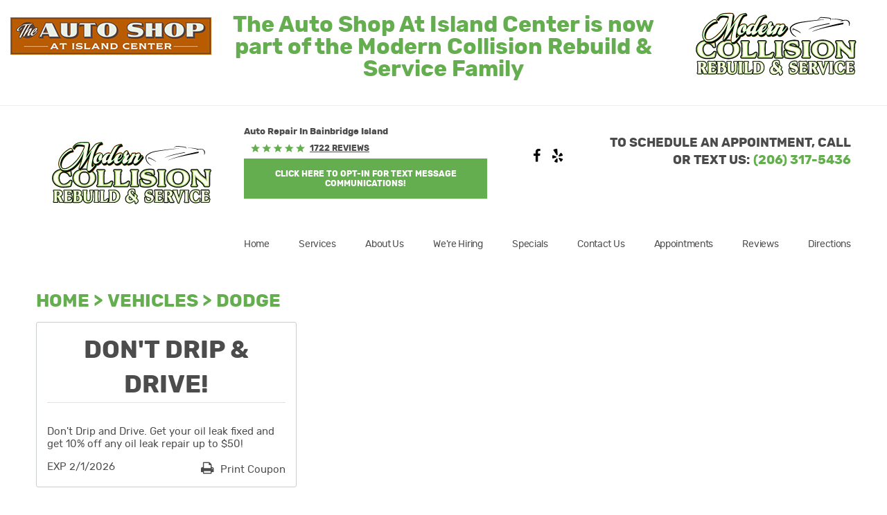

--- FILE ---
content_type: text/html; charset=utf-8
request_url: https://www.moderncollision.com/dodge-service
body_size: 20264
content:
<!DOCTYPE HTML><html lang="en"><!-- HTML Copyright © 2026 Kukui Corporation. All rights reserved. --><head><meta charset="utf-8" /><meta name="viewport" content="width=device-width,initial-scale=1" /><title> Dodge Service and Repair - Modern Collision Rebuild & Service </title><link rel="canonical" href="https://www.moderncollision.com/dodge-service" /><meta name="robots" content="noindex,nofollow,noarchive,nosnippet" /><meta name="googlebot" content="none,noindex,nofollow,noarchive,nosnippet,noodp,noimageindex" /><meta name="bingbot" content="noindex,nofollow,noarchive,nosnippet,nocache,noodp" /><meta name="msnbot" content="noindex,nofollow,noarchive,nosnippet,nocache,noodp" /><meta name="slurp" content="noindex,nofollow,noarchive,nosnippet,noodp,noydir" /><meta name="teoma" content="noindex,nofollow,noarchive" /><meta name="adsbot-google" content="index,follow,archive,snippet,odp,imageindex" /><meta name="adidxbot" content="index,follow,archive,snippet,cache,odp" /><meta name="description" content="Dodge Challenger SRT8 Yellow Jacket by Nicolas Serre, used under CC BY 2.0 Service and Repair of Dodge Vehicles We are the go-to auto repair shop for ..." /><meta property="og:type" content="website" /><meta property="og:locale" content="en_US" /><meta property="og:site_name" content="Modern Collision Rebuild & Service" /><meta property="og:url" content="https://www.moderncollision.com/dodge-service" /><meta property="og:title" content="Dodge Service and Repair - Modern Collision Rebuild &amp; Service" /><meta property="og:description" content="Dodge Challenger SRT8 Yellow Jacket by Nicolas Serre, used under CC BY 2.0 Service and Repair of Dodge Vehicles We are the go-to auto repair shop for ..." /><meta property="og:image" content="https://www.moderncollision.com/Files/images/og-image.jpg" /><link rel="alternate" type="application/rss+xml" href="https://www.moderncollision.com/rss" title="Modern Collision Rebuild &amp; Service RSS" /><script type="application/ld+json">[{"@context":"https://schema.org","@type":"AutomotiveBusiness","name":"Modern Collision Rebuild & Service","alternateName":"Auto Repair In Bainbridge Island","telephone":"+1 (206) 317-5436","currenciesAccepted":"USD","priceRange":"$$$","url":"https://www.moderncollision.com","logo":"https://www.moderncollision.com/Files/Images/logo.svg","image":"https://www.moderncollision.com/Files/images/google-info-window.jpg","address":{"@type":"PostalAddress","name":"Modern Collision Rebuild &amp; Service","streetAddress":"9270 Miller Rd","addressLocality":"Bainbridge Island","addressRegion":"WA","addressCountry":"USA","postalCode":"98110"},"openingHours":["Mon-Thu 07:00-17:30"],"geo":{"@type":"GeoCoordinates","latitude":"47.6474602","longitude":"-122.5657258"},"hasmap":"https://www.google.com/maps/place/47.6474602,-122.5657258/@47.6474602,-122.5657258,17z","aggregateRating":{"@type":"AggregateRating","bestRating":"5","worstRating":"1","ratingCount":"1722","ratingValue":"4.9"},"hasOfferCatalog":{"@type":"OfferCatalog","name":"Specials","itemListElement":[{"@type":"OfferCatalog","name":"Coupons","itemListElement":[{"@type":"Offer","itemOffered":{"@type":"Offer","name":"Don&#39;t Drip &amp; Drive!","url":"https://www.moderncollision.com/appointments?coupon=1" }}]}]},"sameAs":["https://www.facebook.com/pg/moderncollision/reviews/?ref=page_internal","https://www.yelp.com/biz/modern-collision-rebuild-and-service-bainbridge-island","https://search.google.com/local/writereview?placeid=ChIJGTyhcPU7kFQRurlDJCaVaMk"]},{"@context":"https://schema.org","@type":"BreadcrumbList","itemListElement":[{"@type":"ListItem","position":"1","item":{"@id":"https://www.moderncollision.com","name":"Home"}},{"@type":"ListItem","position":"2","item":{"@id":"https://www.moderncollision.com/vehicles","name":"Vehicles"}},{"@type":"ListItem","position":"3","item":{"@id":"https://www.moderncollision.com/dodge-service","name":"Dodge"}}]}]</script><!-- Global site tag (gtag.js) - Google Analytics --><script async src="https://www.googletagmanager.com/gtag/js?id=UA-96939785-47"></script><script> window.dataLayer = window.dataLayer || []; function gtag(){dataLayer.push(arguments);} gtag('js', new Date()); gtag('config', 'UA-96939785-47'); gtag('config', 'G-JKDER2BWHH'); </script><script type="application/ld+json"> { "@context":"https://schema.org", "@type":"AutomotiveBusiness", "name":"Modern Collision Rebuild & Service", "alternateName":"Bainbridge Island Auto Repair", "telephone":"+1 (206) 842-1549", "currenciesAccepted":"USD", "priceRange":"$$$", "url":"https://www.moderncollision.com/", "logo":"https://www.moderncollision.com/Files/Images/logo.svg", "image":"https://www.moderncollision.com/Files/images/logo.png", "address": { "@type":"PostalAddress", "name":"Modern Collision Rebuild & Service", "streetAddress":"9270 Miller Rd", "addressLocality":"Bainbridge Island", "addressRegion":"WA", "addressCountry":"USA", "postalCode":"98110" }, "openingHours":["Mon-Fri 08:00-17:00"], "hasmap":"https://www.google.com/maps/place/9270 Miller Rd Bainbridge Island, WA 98110", "aggregateRating":{"@type":"AggregateRating","bestRating":"5","worstRating":"1","ratingCount":"234","ratingValue":"5"}, "hasOfferCatalog": { "@type":"OfferCatalog", "name":"Specials", "itemListElement": [ { "@type":"OfferCatalog", "name":"Coupons", "itemListElement": [ { "@type":"Offer", "itemOffered": { "@type":"Offer", "name":"DON'T DRIP & DRIVE!", "url":"https://www.moderncollision.com/Appointments/?coupon=1" } } ] } ] }, "sameAs":["https://www.google.com/search?ei=TTqSW4vUM5LSrgTO2rToDA&q=Modern+Collision+Rebuild+%26+Service&oq=Modern+Collision+Rebuild+%26+Service&gs_l=psy-ab.3..0.34749.34749.0.36923.1.1.0.0.0.0.90.90.1.1.0....0...1c.1.64.psy-ab..0.1.89....0.VdJ_mXe50lw#lrd=0x54903bf570a13c19:0xc96895262443b9ba,3,,,","https://www.yelp.com/biz/modern-collision-rebuild-and-service-bainbridge-island"] } </script><script type='text/javascript' src='https://connect.kukui.com/webchat?key=32366' async></script><!-- Google tag (gtag.js) --><script async src="https://www.googletagmanager.com/gtag/js?id=AW-866558280"></script><script> window.dataLayer = window.dataLayer || []; function gtag(){dataLayer.push(arguments);} gtag('js', new Date()); gtag('config', 'AW-866558280'); gtag('event', 'conversion', {'send_to': 'AW-866558280/DeJ8CJDrtmwQyMKanQM'}); </script><style type="text/css">/*! * Bootstrap v3.3.7 (http://getbootstrap.com) * Copyright 2011-2017 Twitter, Inc. * Licensed under MIT (https://github.com/twbs/bootstrap/blob/master/LICENSE) */ /*! * Generated using the Bootstrap Customizer (http://getbootstrap.com/customize/?id=e561a06b02205e9b8d05d7168a87403e) * Config saved to config.json and https://gist.github.com/e561a06b02205e9b8d05d7168a87403e */ /*! * Bootstrap v3.3.7 (http://getbootstrap.com) * Copyright 2011-2016 Twitter, Inc. * Licensed under MIT (https://github.com/twbs/bootstrap/blob/master/LICENSE) */ /*! normalize.css v3.0.3 | MIT License | github.com/necolas/normalize.css */ html{font-family:sans-serif;-ms-text-size-adjust:100%;-webkit-text-size-adjust:100%}body{margin:0}article,aside,details,figcaption,figure,footer,header,hgroup,main,menu,nav,section,summary{display:block}audio,canvas,progress,video{display:inline-block;vertical-align:baseline}audio:not([controls]){display:none;height:0}[hidden],template{display:none}a{background-color:transparent}a:active,a:hover{outline:0}abbr[title]{border-bottom:1px dotted}b,strong{font-weight:bold}dfn{font-style:italic}h1{font-size:2em;margin:.67em 0}mark{background:#ff0;color:#000}small{font-size:80%}sub,sup{font-size:75%;line-height:0;position:relative;vertical-align:baseline}sup{top:-.5em}sub{bottom:-.25em}img{border:0}svg:not(:root){overflow:hidden}figure{margin:1em 40px}hr{-webkit-box-sizing:content-box;-moz-box-sizing:content-box;box-sizing:content-box;height:0}pre{overflow:auto}code,kbd,pre,samp{font-family:monospace,monospace;font-size:1em}button,input,optgroup,select,textarea{color:inherit;font:inherit;margin:0}button{overflow:visible}button,select{text-transform:none}button,html input[type="button"],input[type="reset"],input[type="submit"]{-webkit-appearance:button;cursor:pointer}button[disabled],html input[disabled]{cursor:default}button::-moz-focus-inner,input::-moz-focus-inner{border:0;padding:0}input{line-height:normal}input[type="checkbox"],input[type="radio"]{-webkit-box-sizing:border-box;-moz-box-sizing:border-box;box-sizing:border-box;padding:0}input[type="number"]::-webkit-inner-spin-button,input[type="number"]::-webkit-outer-spin-button{height:auto}input[type="search"]{-webkit-appearance:textfield;-webkit-box-sizing:content-box;-moz-box-sizing:content-box;box-sizing:content-box}input[type="search"]::-webkit-search-cancel-button,input[type="search"]::-webkit-search-decoration{-webkit-appearance:none}fieldset{border:1px solid silver;margin:0 2px;padding:.35em .625em .75em}legend{border:0;padding:0}textarea{overflow:auto}optgroup{font-weight:bold}table{border-collapse:collapse;border-spacing:0}td,th{padding:0}*{-webkit-box-sizing:border-box;-moz-box-sizing:border-box;box-sizing:border-box}*:before,*:after{-webkit-box-sizing:border-box;-moz-box-sizing:border-box;box-sizing:border-box}html{font-size:10px;-webkit-tap-highlight-color:rgba(0,0,0,0)}body{font-family:"Helvetica Neue",Helvetica,Arial,sans-serif;font-size:16px;line-height:1.42857143;color:#333;background-color:#fff}input,button,select,textarea{font-family:inherit;font-size:inherit;line-height:inherit}a{color:#337ab7;text-decoration:none}a:hover,a:focus{color:#23527c;text-decoration:underline}a:focus{outline:5px auto -webkit-focus-ring-color;outline-offset:-2px}figure{margin:0}img{vertical-align:middle}.img-responsive{display:block;max-width:100%;height:auto}.img-rounded{border-radius:6px}.img-thumbnail{padding:4px;line-height:1.42857143;background-color:#fff;border:1px solid #ddd;border-radius:4px;-webkit-transition:all .2s ease-in-out;-o-transition:all .2s ease-in-out;transition:all .2s ease-in-out;display:inline-block;max-width:100%;height:auto}.img-circle{border-radius:50%}hr{margin-top:22px;margin-bottom:22px;border:0;border-top:1px solid #eee}.sr-only{position:absolute;width:1px;height:1px;margin:-1px;padding:0;overflow:hidden;clip:rect(0,0,0,0);border:0}.sr-only-focusable:active,.sr-only-focusable:focus{position:static;width:auto;height:auto;margin:0;overflow:visible;clip:auto}[role="button"]{cursor:pointer}h1,h2,h3,h4,h5,h6,.h1,.h2,.h3,.h4,.h5,.h6{font-family:inherit;font-weight:500;line-height:1.1;color:inherit}h1 small,h2 small,h3 small,h4 small,h5 small,h6 small,.h1 small,.h2 small,.h3 small,.h4 small,.h5 small,.h6 small,h1 .small,h2 .small,h3 .small,h4 .small,h5 .small,h6 .small,.h1 .small,.h2 .small,.h3 .small,.h4 .small,.h5 .small,.h6 .small{font-weight:normal;line-height:1;color:#777}h1,.h1,h2,.h2,h3,.h3{margin-top:22px;margin-bottom:11px}h1 small,.h1 small,h2 small,.h2 small,h3 small,.h3 small,h1 .small,.h1 .small,h2 .small,.h2 .small,h3 .small,.h3 .small{font-size:65%}h4,.h4,h5,.h5,h6,.h6{margin-top:11px;margin-bottom:11px}h4 small,.h4 small,h5 small,.h5 small,h6 small,.h6 small,h4 .small,.h4 .small,h5 .small,.h5 .small,h6 .small,.h6 .small{font-size:75%}h1,.h1{font-size:41px}h2,.h2{font-size:34px}h3,.h3{font-size:28px}h4,.h4{font-size:20px}h5,.h5{font-size:16px}h6,.h6{font-size:14px}p{margin:0 0 11px}.lead{margin-bottom:22px;font-size:18px;font-weight:300;line-height:1.4}@media(min-width:768px){.lead{font-size:24px}}small,.small{font-size:87%}mark,.mark{background-color:#fcf8e3;padding:.2em}.text-left{text-align:left}.text-right{text-align:right}.text-center{text-align:center}.text-justify{text-align:justify}.text-nowrap{white-space:nowrap}.text-lowercase{text-transform:lowercase}.text-uppercase{text-transform:uppercase}.text-capitalize{text-transform:capitalize}.text-muted{color:#777}.text-primary{color:#337ab7}a.text-primary:hover,a.text-primary:focus{color:#286090}.text-success{color:#3c763d}a.text-success:hover,a.text-success:focus{color:#2b542c}.text-info{color:#31708f}a.text-info:hover,a.text-info:focus{color:#245269}.text-warning{color:#8a6d3b}a.text-warning:hover,a.text-warning:focus{color:#66512c}.text-danger{color:#a94442}a.text-danger:hover,a.text-danger:focus{color:#843534}.bg-primary{color:#fff;background-color:#337ab7}a.bg-primary:hover,a.bg-primary:focus{background-color:#286090}.bg-success{background-color:#dff0d8}a.bg-success:hover,a.bg-success:focus{background-color:#c1e2b3}.bg-info{background-color:#d9edf7}a.bg-info:hover,a.bg-info:focus{background-color:#afd9ee}.bg-warning{background-color:#fcf8e3}a.bg-warning:hover,a.bg-warning:focus{background-color:#f7ecb5}.bg-danger{background-color:#f2dede}a.bg-danger:hover,a.bg-danger:focus{background-color:#e4b9b9}.page-header{padding-bottom:10px;margin:44px 0 22px;border-bottom:1px solid #eee}ul,ol{margin-top:0;margin-bottom:11px}ul ul,ol ul,ul ol,ol ol{margin-bottom:0}.list-unstyled{padding-left:0;list-style:none}.list-inline{padding-left:0;list-style:none;margin-left:-5px}.list-inline>li{display:inline-block;padding-left:5px;padding-right:5px}dl{margin-top:0;margin-bottom:22px}dt,dd{line-height:1.42857143}dt{font-weight:bold}dd{margin-left:0}@media(min-width:768px){.dl-horizontal dt{float:left;width:160px;clear:left;text-align:right;overflow:hidden;text-overflow:ellipsis;white-space:nowrap}.dl-horizontal dd{margin-left:180px}}abbr[title],abbr[data-original-title]{cursor:help;border-bottom:1px dotted #777}.initialism{font-size:90%;text-transform:uppercase}blockquote{padding:11px 22px;margin:0 0 22px;font-size:20px;border-left:5px solid #eee}blockquote p:last-child,blockquote ul:last-child,blockquote ol:last-child{margin-bottom:0}blockquote footer,blockquote small,blockquote .small{display:block;font-size:80%;line-height:1.42857143;color:#777}blockquote footer:before,blockquote small:before,blockquote .small:before{content:'— '}.blockquote-reverse,blockquote.pull-right{padding-right:15px;padding-left:0;border-right:5px solid #eee;border-left:0;text-align:right}.blockquote-reverse footer:before,blockquote.pull-right footer:before,.blockquote-reverse small:before,blockquote.pull-right small:before,.blockquote-reverse .small:before,blockquote.pull-right .small:before{content:''}.blockquote-reverse footer:after,blockquote.pull-right footer:after,.blockquote-reverse small:after,blockquote.pull-right small:after,.blockquote-reverse .small:after,blockquote.pull-right .small:after{content:' —'}address{margin-bottom:22px;font-style:normal;line-height:1.42857143}.container{margin-right:auto;margin-left:auto;padding-left:12px;padding-right:12px}@media(min-width:768px){.container{width:744px}}@media(min-width:992px){.container{width:964px}}@media(min-width:1224px){.container{width:1200px}}@media(min-width:1416px){.container{width:1392px}}.container-fluid{margin-right:auto;margin-left:auto;padding-left:12px;padding-right:12px}.row{margin-left:-12px;margin-right:-12px}.col-xs-1,.col-sm-1,.col-md-1,.col-lg-1,.col-xs-2,.col-sm-2,.col-md-2,.col-lg-2,.col-xs-3,.col-sm-3,.col-md-3,.col-lg-3,.col-xs-4,.col-sm-4,.col-md-4,.col-lg-4,.col-xs-5,.col-sm-5,.col-md-5,.col-lg-5,.col-xs-6,.col-sm-6,.col-md-6,.col-lg-6,.col-xs-7,.col-sm-7,.col-md-7,.col-lg-7,.col-xs-8,.col-sm-8,.col-md-8,.col-lg-8,.col-xs-9,.col-sm-9,.col-md-9,.col-lg-9,.col-xs-10,.col-sm-10,.col-md-10,.col-lg-10,.col-xs-11,.col-sm-11,.col-md-11,.col-lg-11,.col-xs-12,.col-sm-12,.col-md-12,.col-lg-12{position:relative;min-height:1px;padding-left:12px;padding-right:12px}.col-xs-1,.col-xs-2,.col-xs-3,.col-xs-4,.col-xs-5,.col-xs-6,.col-xs-7,.col-xs-8,.col-xs-9,.col-xs-10,.col-xs-11,.col-xs-12{float:left}.col-xs-12{width:100%}.col-xs-11{width:91.66666667%}.col-xs-10{width:83.33333333%}.col-xs-9{width:75%}.col-xs-8{width:66.66666667%}.col-xs-7{width:58.33333333%}.col-xs-6{width:50%}.col-xs-5{width:41.66666667%}.col-xs-4{width:33.33333333%}.col-xs-3{width:25%}.col-xs-2{width:16.66666667%}.col-xs-1{width:8.33333333%}.col-xs-pull-12{right:100%}.col-xs-pull-11{right:91.66666667%}.col-xs-pull-10{right:83.33333333%}.col-xs-pull-9{right:75%}.col-xs-pull-8{right:66.66666667%}.col-xs-pull-7{right:58.33333333%}.col-xs-pull-6{right:50%}.col-xs-pull-5{right:41.66666667%}.col-xs-pull-4{right:33.33333333%}.col-xs-pull-3{right:25%}.col-xs-pull-2{right:16.66666667%}.col-xs-pull-1{right:8.33333333%}.col-xs-pull-0{right:auto}.col-xs-push-12{left:100%}.col-xs-push-11{left:91.66666667%}.col-xs-push-10{left:83.33333333%}.col-xs-push-9{left:75%}.col-xs-push-8{left:66.66666667%}.col-xs-push-7{left:58.33333333%}.col-xs-push-6{left:50%}.col-xs-push-5{left:41.66666667%}.col-xs-push-4{left:33.33333333%}.col-xs-push-3{left:25%}.col-xs-push-2{left:16.66666667%}.col-xs-push-1{left:8.33333333%}.col-xs-push-0{left:auto}.col-xs-offset-12{margin-left:100%}.col-xs-offset-11{margin-left:91.66666667%}.col-xs-offset-10{margin-left:83.33333333%}.col-xs-offset-9{margin-left:75%}.col-xs-offset-8{margin-left:66.66666667%}.col-xs-offset-7{margin-left:58.33333333%}.col-xs-offset-6{margin-left:50%}.col-xs-offset-5{margin-left:41.66666667%}.col-xs-offset-4{margin-left:33.33333333%}.col-xs-offset-3{margin-left:25%}.col-xs-offset-2{margin-left:16.66666667%}.col-xs-offset-1{margin-left:8.33333333%}.col-xs-offset-0{margin-left:0}@media(min-width:768px){.col-sm-1,.col-sm-2,.col-sm-3,.col-sm-4,.col-sm-5,.col-sm-6,.col-sm-7,.col-sm-8,.col-sm-9,.col-sm-10,.col-sm-11,.col-sm-12{float:left}.col-sm-12{width:100%}.col-sm-11{width:91.66666667%}.col-sm-10{width:83.33333333%}.col-sm-9{width:75%}.col-sm-8{width:66.66666667%}.col-sm-7{width:58.33333333%}.col-sm-6{width:50%}.col-sm-5{width:41.66666667%}.col-sm-4{width:33.33333333%}.col-sm-3{width:25%}.col-sm-2{width:16.66666667%}.col-sm-1{width:8.33333333%}.col-sm-pull-12{right:100%}.col-sm-pull-11{right:91.66666667%}.col-sm-pull-10{right:83.33333333%}.col-sm-pull-9{right:75%}.col-sm-pull-8{right:66.66666667%}.col-sm-pull-7{right:58.33333333%}.col-sm-pull-6{right:50%}.col-sm-pull-5{right:41.66666667%}.col-sm-pull-4{right:33.33333333%}.col-sm-pull-3{right:25%}.col-sm-pull-2{right:16.66666667%}.col-sm-pull-1{right:8.33333333%}.col-sm-pull-0{right:auto}.col-sm-push-12{left:100%}.col-sm-push-11{left:91.66666667%}.col-sm-push-10{left:83.33333333%}.col-sm-push-9{left:75%}.col-sm-push-8{left:66.66666667%}.col-sm-push-7{left:58.33333333%}.col-sm-push-6{left:50%}.col-sm-push-5{left:41.66666667%}.col-sm-push-4{left:33.33333333%}.col-sm-push-3{left:25%}.col-sm-push-2{left:16.66666667%}.col-sm-push-1{left:8.33333333%}.col-sm-push-0{left:auto}.col-sm-offset-12{margin-left:100%}.col-sm-offset-11{margin-left:91.66666667%}.col-sm-offset-10{margin-left:83.33333333%}.col-sm-offset-9{margin-left:75%}.col-sm-offset-8{margin-left:66.66666667%}.col-sm-offset-7{margin-left:58.33333333%}.col-sm-offset-6{margin-left:50%}.col-sm-offset-5{margin-left:41.66666667%}.col-sm-offset-4{margin-left:33.33333333%}.col-sm-offset-3{margin-left:25%}.col-sm-offset-2{margin-left:16.66666667%}.col-sm-offset-1{margin-left:8.33333333%}.col-sm-offset-0{margin-left:0}}@media(min-width:992px){.col-md-1,.col-md-2,.col-md-3,.col-md-4,.col-md-5,.col-md-6,.col-md-7,.col-md-8,.col-md-9,.col-md-10,.col-md-11,.col-md-12{float:left}.col-md-12{width:100%}.col-md-11{width:91.66666667%}.col-md-10{width:83.33333333%}.col-md-9{width:75%}.col-md-8{width:66.66666667%}.col-md-7{width:58.33333333%}.col-md-6{width:50%}.col-md-5{width:41.66666667%}.col-md-4{width:33.33333333%}.col-md-3{width:25%}.col-md-2{width:16.66666667%}.col-md-1{width:8.33333333%}.col-md-pull-12{right:100%}.col-md-pull-11{right:91.66666667%}.col-md-pull-10{right:83.33333333%}.col-md-pull-9{right:75%}.col-md-pull-8{right:66.66666667%}.col-md-pull-7{right:58.33333333%}.col-md-pull-6{right:50%}.col-md-pull-5{right:41.66666667%}.col-md-pull-4{right:33.33333333%}.col-md-pull-3{right:25%}.col-md-pull-2{right:16.66666667%}.col-md-pull-1{right:8.33333333%}.col-md-pull-0{right:auto}.col-md-push-12{left:100%}.col-md-push-11{left:91.66666667%}.col-md-push-10{left:83.33333333%}.col-md-push-9{left:75%}.col-md-push-8{left:66.66666667%}.col-md-push-7{left:58.33333333%}.col-md-push-6{left:50%}.col-md-push-5{left:41.66666667%}.col-md-push-4{left:33.33333333%}.col-md-push-3{left:25%}.col-md-push-2{left:16.66666667%}.col-md-push-1{left:8.33333333%}.col-md-push-0{left:auto}.col-md-offset-12{margin-left:100%}.col-md-offset-11{margin-left:91.66666667%}.col-md-offset-10{margin-left:83.33333333%}.col-md-offset-9{margin-left:75%}.col-md-offset-8{margin-left:66.66666667%}.col-md-offset-7{margin-left:58.33333333%}.col-md-offset-6{margin-left:50%}.col-md-offset-5{margin-left:41.66666667%}.col-md-offset-4{margin-left:33.33333333%}.col-md-offset-3{margin-left:25%}.col-md-offset-2{margin-left:16.66666667%}.col-md-offset-1{margin-left:8.33333333%}.col-md-offset-0{margin-left:0}}@media(min-width:1224px){.col-lg-1,.col-lg-2,.col-lg-3,.col-lg-4,.col-lg-5,.col-lg-6,.col-lg-7,.col-lg-8,.col-lg-9,.col-lg-10,.col-lg-11,.col-lg-12{float:left}.col-lg-12{width:100%}.col-lg-11{width:91.66666667%}.col-lg-10{width:83.33333333%}.col-lg-9{width:75%}.col-lg-8{width:66.66666667%}.col-lg-7{width:58.33333333%}.col-lg-6{width:50%}.col-lg-5{width:41.66666667%}.col-lg-4{width:33.33333333%}.col-lg-3{width:25%}.col-lg-2{width:16.66666667%}.col-lg-1{width:8.33333333%}.col-lg-pull-12{right:100%}.col-lg-pull-11{right:91.66666667%}.col-lg-pull-10{right:83.33333333%}.col-lg-pull-9{right:75%}.col-lg-pull-8{right:66.66666667%}.col-lg-pull-7{right:58.33333333%}.col-lg-pull-6{right:50%}.col-lg-pull-5{right:41.66666667%}.col-lg-pull-4{right:33.33333333%}.col-lg-pull-3{right:25%}.col-lg-pull-2{right:16.66666667%}.col-lg-pull-1{right:8.33333333%}.col-lg-pull-0{right:auto}.col-lg-push-12{left:100%}.col-lg-push-11{left:91.66666667%}.col-lg-push-10{left:83.33333333%}.col-lg-push-9{left:75%}.col-lg-push-8{left:66.66666667%}.col-lg-push-7{left:58.33333333%}.col-lg-push-6{left:50%}.col-lg-push-5{left:41.66666667%}.col-lg-push-4{left:33.33333333%}.col-lg-push-3{left:25%}.col-lg-push-2{left:16.66666667%}.col-lg-push-1{left:8.33333333%}.col-lg-push-0{left:auto}.col-lg-offset-12{margin-left:100%}.col-lg-offset-11{margin-left:91.66666667%}.col-lg-offset-10{margin-left:83.33333333%}.col-lg-offset-9{margin-left:75%}.col-lg-offset-8{margin-left:66.66666667%}.col-lg-offset-7{margin-left:58.33333333%}.col-lg-offset-6{margin-left:50%}.col-lg-offset-5{margin-left:41.66666667%}.col-lg-offset-4{margin-left:33.33333333%}.col-lg-offset-3{margin-left:25%}.col-lg-offset-2{margin-left:16.66666667%}.col-lg-offset-1{margin-left:8.33333333%}.col-lg-offset-0{margin-left:0}}fieldset{padding:0;margin:0;border:0;min-width:0}legend{display:block;width:100%;padding:0;margin-bottom:22px;font-size:24px;line-height:inherit;color:#333;border:0;border-bottom:1px solid #e5e5e5}label{display:inline-block;max-width:100%;margin-bottom:5px;font-weight:bold}input[type="search"]{-webkit-box-sizing:border-box;-moz-box-sizing:border-box;box-sizing:border-box}input[type="radio"],input[type="checkbox"]{margin:4px 0 0;margin-top:1px \9;line-height:normal}input[type="file"]{display:block}input[type="range"]{display:block;width:100%}select[multiple],select[size]{height:auto}input[type="file"]:focus,input[type="radio"]:focus,input[type="checkbox"]:focus{outline:5px auto -webkit-focus-ring-color;outline-offset:-2px}output{display:block;padding-top:7px;font-size:16px;line-height:1.42857143;color:#555}.form-control{display:block;width:100%;height:36px;padding:6px 12px;font-size:16px;line-height:1.42857143;color:#555;background-color:#fff;background-image:none;border:1px solid #ccc;border-radius:4px;-webkit-box-shadow:inset 0 1px 1px rgba(0,0,0,.075);box-shadow:inset 0 1px 1px rgba(0,0,0,.075);-webkit-transition:border-color ease-in-out .15s,-webkit-box-shadow ease-in-out .15s;-o-transition:border-color ease-in-out .15s,box-shadow ease-in-out .15s;transition:border-color ease-in-out .15s,box-shadow ease-in-out .15s}.form-control:focus{border-color:#66afe9;outline:0;-webkit-box-shadow:inset 0 1px 1px rgba(0,0,0,.075),0 0 8px rgba(102,175,233,.6);box-shadow:inset 0 1px 1px rgba(0,0,0,.075),0 0 8px rgba(102,175,233,.6)}.form-control::-moz-placeholder{color:#999;opacity:1}.form-control:-ms-input-placeholder{color:#999}.form-control::-webkit-input-placeholder{color:#999}.form-control::-ms-expand{border:0;background-color:transparent}.form-control[disabled],.form-control[readonly],fieldset[disabled] .form-control{background-color:#eee;opacity:1}.form-control[disabled],fieldset[disabled] .form-control{cursor:not-allowed}textarea.form-control{height:auto}input[type="search"]{-webkit-appearance:none}@media screen and (-webkit-min-device-pixel-ratio:0){input[type="date"].form-control,input[type="time"].form-control,input[type="datetime-local"].form-control,input[type="month"].form-control{line-height:36px}input[type="date"].input-sm,input[type="time"].input-sm,input[type="datetime-local"].input-sm,input[type="month"].input-sm,.input-group-sm input[type="date"],.input-group-sm input[type="time"],.input-group-sm input[type="datetime-local"],.input-group-sm input[type="month"]{line-height:33px}input[type="date"].input-lg,input[type="time"].input-lg,input[type="datetime-local"].input-lg,input[type="month"].input-lg,.input-group-lg input[type="date"],.input-group-lg input[type="time"],.input-group-lg input[type="datetime-local"],.input-group-lg input[type="month"]{line-height:49px}}.form-group{margin-bottom:15px}.radio,.checkbox{position:relative;display:block;margin-top:10px;margin-bottom:10px}.radio label,.checkbox label{min-height:22px;padding-left:20px;margin-bottom:0;font-weight:normal;cursor:pointer}.radio input[type="radio"],.radio-inline input[type="radio"],.checkbox input[type="checkbox"],.checkbox-inline input[type="checkbox"]{position:absolute;margin-left:-20px;margin-top:4px \9}.radio+.radio,.checkbox+.checkbox{margin-top:-5px}.radio-inline,.checkbox-inline{position:relative;display:inline-block;padding-left:20px;margin-bottom:0;vertical-align:middle;font-weight:normal;cursor:pointer}.radio-inline+.radio-inline,.checkbox-inline+.checkbox-inline{margin-top:0;margin-left:10px}input[type="radio"][disabled],input[type="checkbox"][disabled],input[type="radio"].disabled,input[type="checkbox"].disabled,fieldset[disabled] input[type="radio"],fieldset[disabled] input[type="checkbox"]{cursor:not-allowed}.radio-inline.disabled,.checkbox-inline.disabled,fieldset[disabled] .radio-inline,fieldset[disabled] .checkbox-inline{cursor:not-allowed}.radio.disabled label,.checkbox.disabled label,fieldset[disabled] .radio label,fieldset[disabled] .checkbox label{cursor:not-allowed}.form-control-static{padding-top:7px;padding-bottom:7px;margin-bottom:0;min-height:38px}.form-control-static.input-lg,.form-control-static.input-sm{padding-left:0;padding-right:0}.input-sm{height:33px;padding:5px 10px;font-size:14px;line-height:1.5;border-radius:3px}select.input-sm{height:33px;line-height:33px}textarea.input-sm,select[multiple].input-sm{height:auto}.form-group-sm .form-control{height:33px;padding:5px 10px;font-size:14px;line-height:1.5;border-radius:3px}.form-group-sm select.form-control{height:33px;line-height:33px}.form-group-sm textarea.form-control,.form-group-sm select[multiple].form-control{height:auto}.form-group-sm .form-control-static{height:33px;min-height:36px;padding:6px 10px;font-size:14px;line-height:1.5}.input-lg{height:49px;padding:10px 16px;font-size:20px;line-height:1.3333333;border-radius:6px}select.input-lg{height:49px;line-height:49px}textarea.input-lg,select[multiple].input-lg{height:auto}.form-group-lg .form-control{height:49px;padding:10px 16px;font-size:20px;line-height:1.3333333;border-radius:6px}.form-group-lg select.form-control{height:49px;line-height:49px}.form-group-lg textarea.form-control,.form-group-lg select[multiple].form-control{height:auto}.form-group-lg .form-control-static{height:49px;min-height:42px;padding:11px 16px;font-size:20px;line-height:1.3333333}.has-feedback{position:relative}.has-feedback .form-control{padding-right:45px}.form-control-feedback{position:absolute;top:0;right:0;z-index:2;display:block;width:36px;height:36px;line-height:36px;text-align:center;pointer-events:none}.input-lg+.form-control-feedback,.input-group-lg+.form-control-feedback,.form-group-lg .form-control+.form-control-feedback{width:49px;height:49px;line-height:49px}.input-sm+.form-control-feedback,.input-group-sm+.form-control-feedback,.form-group-sm .form-control+.form-control-feedback{width:33px;height:33px;line-height:33px}.has-success .help-block,.has-success .control-label,.has-success .radio,.has-success .checkbox,.has-success .radio-inline,.has-success .checkbox-inline,.has-success.radio label,.has-success.checkbox label,.has-success.radio-inline label,.has-success.checkbox-inline label{color:#3c763d}.has-success .form-control{border-color:#3c763d;-webkit-box-shadow:inset 0 1px 1px rgba(0,0,0,.075);box-shadow:inset 0 1px 1px rgba(0,0,0,.075)}.has-success .form-control:focus{border-color:#2b542c;-webkit-box-shadow:inset 0 1px 1px rgba(0,0,0,.075),0 0 6px #67b168;box-shadow:inset 0 1px 1px rgba(0,0,0,.075),0 0 6px #67b168}.has-success .input-group-addon{color:#3c763d;border-color:#3c763d;background-color:#dff0d8}.has-success .form-control-feedback{color:#3c763d}.has-warning .help-block,.has-warning .control-label,.has-warning .radio,.has-warning .checkbox,.has-warning .radio-inline,.has-warning .checkbox-inline,.has-warning.radio label,.has-warning.checkbox label,.has-warning.radio-inline label,.has-warning.checkbox-inline label{color:#8a6d3b}.has-warning .form-control{border-color:#8a6d3b;-webkit-box-shadow:inset 0 1px 1px rgba(0,0,0,.075);box-shadow:inset 0 1px 1px rgba(0,0,0,.075)}.has-warning .form-control:focus{border-color:#66512c;-webkit-box-shadow:inset 0 1px 1px rgba(0,0,0,.075),0 0 6px #c0a16b;box-shadow:inset 0 1px 1px rgba(0,0,0,.075),0 0 6px #c0a16b}.has-warning .input-group-addon{color:#8a6d3b;border-color:#8a6d3b;background-color:#fcf8e3}.has-warning .form-control-feedback{color:#8a6d3b}.has-error .help-block,.has-error .control-label,.has-error .radio,.has-error .checkbox,.has-error .radio-inline,.has-error .checkbox-inline,.has-error.radio label,.has-error.checkbox label,.has-error.radio-inline label,.has-error.checkbox-inline label{color:#a94442}.has-error .form-control{border-color:#a94442;-webkit-box-shadow:inset 0 1px 1px rgba(0,0,0,.075);box-shadow:inset 0 1px 1px rgba(0,0,0,.075)}.has-error .form-control:focus{border-color:#843534;-webkit-box-shadow:inset 0 1px 1px rgba(0,0,0,.075),0 0 6px #ce8483;box-shadow:inset 0 1px 1px rgba(0,0,0,.075),0 0 6px #ce8483}.has-error .input-group-addon{color:#a94442;border-color:#a94442;background-color:#f2dede}.has-error .form-control-feedback{color:#a94442}.has-feedback label~.form-control-feedback{top:27px}.has-feedback label.sr-only~.form-control-feedback{top:0}.help-block{display:block;margin-top:5px;margin-bottom:10px;color:#737373}@media(min-width:768px){.form-inline .form-group{display:inline-block;margin-bottom:0;vertical-align:middle}.form-inline .form-control{display:inline-block;width:auto;vertical-align:middle}.form-inline .form-control-static{display:inline-block}.form-inline .input-group{display:inline-table;vertical-align:middle}.form-inline .input-group .input-group-addon,.form-inline .input-group .input-group-btn,.form-inline .input-group .form-control{width:auto}.form-inline .input-group>.form-control{width:100%}.form-inline .control-label{margin-bottom:0;vertical-align:middle}.form-inline .radio,.form-inline .checkbox{display:inline-block;margin-top:0;margin-bottom:0;vertical-align:middle}.form-inline .radio label,.form-inline .checkbox label{padding-left:0}.form-inline .radio input[type="radio"],.form-inline .checkbox input[type="checkbox"]{position:relative;margin-left:0}.form-inline .has-feedback .form-control-feedback{top:0}}.form-horizontal .radio,.form-horizontal .checkbox,.form-horizontal .radio-inline,.form-horizontal .checkbox-inline{margin-top:0;margin-bottom:0;padding-top:7px}.form-horizontal .radio,.form-horizontal .checkbox{min-height:29px}.form-horizontal .form-group{margin-left:-12px;margin-right:-12px}@media(min-width:768px){.form-horizontal .control-label{text-align:right;margin-bottom:0;padding-top:7px}}.form-horizontal .has-feedback .form-control-feedback{right:12px}@media(min-width:768px){.form-horizontal .form-group-lg .control-label{padding-top:11px;font-size:20px}}@media(min-width:768px){.form-horizontal .form-group-sm .control-label{padding-top:6px;font-size:14px}}.caret{display:inline-block;width:0;height:0;margin-left:2px;vertical-align:middle;border-top:4px dashed;border-top:4px solid \9;border-right:4px solid transparent;border-left:4px solid transparent}.dropup,.dropdown{position:relative}.dropdown-toggle:focus{outline:0}.dropdown-menu{position:absolute;top:100%;left:0;z-index:1000;display:none;float:left;min-width:160px;padding:5px 0;margin:2px 0 0;list-style:none;font-size:16px;text-align:left;background-color:#fff;border:1px solid #ccc;border:1px solid rgba(0,0,0,.15);border-radius:4px;-webkit-box-shadow:0 6px 12px rgba(0,0,0,.175);box-shadow:0 6px 12px rgba(0,0,0,.175);-webkit-background-clip:padding-box;background-clip:padding-box}.dropdown-menu.pull-right{right:0;left:auto}.dropdown-menu .divider{height:1px;margin:10px 0;overflow:hidden;background-color:#e5e5e5}.dropdown-menu>li>a{display:block;padding:3px 20px;clear:both;font-weight:normal;line-height:1.42857143;color:#333;white-space:nowrap}.dropdown-menu>li>a:hover,.dropdown-menu>li>a:focus{text-decoration:none;color:#262626;background-color:#f5f5f5}.dropdown-menu>.active>a,.dropdown-menu>.active>a:hover,.dropdown-menu>.active>a:focus{color:#fff;text-decoration:none;outline:0;background-color:#337ab7}.dropdown-menu>.disabled>a,.dropdown-menu>.disabled>a:hover,.dropdown-menu>.disabled>a:focus{color:#777}.dropdown-menu>.disabled>a:hover,.dropdown-menu>.disabled>a:focus{text-decoration:none;background-color:transparent;background-image:none;filter:progid:DXImageTransform.Microsoft.gradient(enabled=false);cursor:not-allowed}.open>.dropdown-menu{display:block}.open>a{outline:0}.dropdown-menu-right{left:auto;right:0}.dropdown-menu-left{left:0;right:auto}.dropdown-header{display:block;padding:3px 20px;font-size:14px;line-height:1.42857143;color:#777;white-space:nowrap}.dropdown-backdrop{position:fixed;left:0;right:0;bottom:0;top:0;z-index:990}.pull-right>.dropdown-menu{right:0;left:auto}.dropup .caret,.navbar-fixed-bottom .dropdown .caret{border-top:0;border-bottom:4px dashed;border-bottom:4px solid \9;content:""}.dropup .dropdown-menu,.navbar-fixed-bottom .dropdown .dropdown-menu{top:auto;bottom:100%;margin-bottom:2px}@media(min-width:768px){.navbar-right .dropdown-menu{left:auto;right:0}.navbar-right .dropdown-menu-left{left:0;right:auto}}.nav{margin-bottom:0;padding-left:0;list-style:none}.nav>li{position:relative;display:block}.nav>li>a{position:relative;display:block;padding:10px 15px}.nav>li>a:hover,.nav>li>a:focus{text-decoration:none;background-color:#eee}.nav>li.disabled>a{color:#777}.nav>li.disabled>a:hover,.nav>li.disabled>a:focus{color:#777;text-decoration:none;background-color:transparent;cursor:not-allowed}.nav .open>a,.nav .open>a:hover,.nav .open>a:focus{background-color:#eee;border-color:#337ab7}.nav .nav-divider{height:1px;margin:10px 0;overflow:hidden;background-color:#e5e5e5}.nav>li>a>img{max-width:none}.nav-tabs{border-bottom:1px solid #ddd}.nav-tabs>li{float:left;margin-bottom:-1px}.nav-tabs>li>a{margin-right:2px;line-height:1.42857143;border:1px solid transparent;border-radius:4px 4px 0 0}.nav-tabs>li>a:hover{border-color:#eee #eee #ddd}.nav-tabs>li.active>a,.nav-tabs>li.active>a:hover,.nav-tabs>li.active>a:focus{color:#555;background-color:#fff;border:1px solid #ddd;border-bottom-color:transparent;cursor:default}.nav-tabs.nav-justified{width:100%;border-bottom:0}.nav-tabs.nav-justified>li{float:none}.nav-tabs.nav-justified>li>a{text-align:center;margin-bottom:5px}.nav-tabs.nav-justified>.dropdown .dropdown-menu{top:auto;left:auto}@media(min-width:768px){.nav-tabs.nav-justified>li{display:table-cell;width:1%}.nav-tabs.nav-justified>li>a{margin-bottom:0}}.nav-tabs.nav-justified>li>a{margin-right:0;border-radius:4px}.nav-tabs.nav-justified>.active>a,.nav-tabs.nav-justified>.active>a:hover,.nav-tabs.nav-justified>.active>a:focus{border:1px solid #ddd}@media(min-width:768px){.nav-tabs.nav-justified>li>a{border-bottom:1px solid #ddd;border-radius:4px 4px 0 0}.nav-tabs.nav-justified>.active>a,.nav-tabs.nav-justified>.active>a:hover,.nav-tabs.nav-justified>.active>a:focus{border-bottom-color:#fff}}.nav-pills>li{float:left}.nav-pills>li>a{border-radius:4px}.nav-pills>li+li{margin-left:2px}.nav-pills>li.active>a,.nav-pills>li.active>a:hover,.nav-pills>li.active>a:focus{color:#fff;background-color:#337ab7}.nav-stacked>li{float:none}.nav-stacked>li+li{margin-top:2px;margin-left:0}.nav-justified{width:100%}.nav-justified>li{float:none}.nav-justified>li>a{text-align:center;margin-bottom:5px}.nav-justified>.dropdown .dropdown-menu{top:auto;left:auto}@media(min-width:768px){.nav-justified>li{display:table-cell;width:1%}.nav-justified>li>a{margin-bottom:0}}.nav-tabs-justified{border-bottom:0}.nav-tabs-justified>li>a{margin-right:0;border-radius:4px}.nav-tabs-justified>.active>a,.nav-tabs-justified>.active>a:hover,.nav-tabs-justified>.active>a:focus{border:1px solid #ddd}@media(min-width:768px){.nav-tabs-justified>li>a{border-bottom:1px solid #ddd;border-radius:4px 4px 0 0}.nav-tabs-justified>.active>a,.nav-tabs-justified>.active>a:hover,.nav-tabs-justified>.active>a:focus{border-bottom-color:#fff}}.tab-content>.tab-pane{display:none}.tab-content>.active{display:block}.nav-tabs .dropdown-menu{margin-top:-1px;border-top-right-radius:0;border-top-left-radius:0}.navbar{position:relative;min-height:50px;margin-bottom:22px;border:1px solid transparent}@media(min-width:768px){.navbar{border-radius:4px}}@media(min-width:768px){.navbar-header{float:left}}.navbar-collapse{overflow-x:visible;padding-right:12px;padding-left:12px;border-top:1px solid transparent;-webkit-box-shadow:inset 0 1px 0 rgba(255,255,255,.1);box-shadow:inset 0 1px 0 rgba(255,255,255,.1);-webkit-overflow-scrolling:touch}.navbar-collapse.in{overflow-y:auto}@media(min-width:768px){.navbar-collapse{width:auto;border-top:0;-webkit-box-shadow:none;box-shadow:none}.navbar-collapse.collapse{display:block!important;height:auto!important;padding-bottom:0;overflow:visible!important}.navbar-collapse.in{overflow-y:visible}.navbar-fixed-top .navbar-collapse,.navbar-static-top .navbar-collapse,.navbar-fixed-bottom .navbar-collapse{padding-left:0;padding-right:0}}.navbar-fixed-top .navbar-collapse,.navbar-fixed-bottom .navbar-collapse{max-height:340px}@media(max-device-width:480px) and (orientation:landscape){.navbar-fixed-top .navbar-collapse,.navbar-fixed-bottom .navbar-collapse{max-height:200px}}.container>.navbar-header,.container-fluid>.navbar-header,.container>.navbar-collapse,.container-fluid>.navbar-collapse{margin-right:-12px;margin-left:-12px}@media(min-width:768px){.container>.navbar-header,.container-fluid>.navbar-header,.container>.navbar-collapse,.container-fluid>.navbar-collapse{margin-right:0;margin-left:0}}.navbar-static-top{z-index:1000;border-width:0 0 1px}@media(min-width:768px){.navbar-static-top{border-radius:0}}.navbar-fixed-top,.navbar-fixed-bottom{position:fixed;right:0;left:0;z-index:1030}@media(min-width:768px){.navbar-fixed-top,.navbar-fixed-bottom{border-radius:0}}.navbar-fixed-top{top:0;border-width:0 0 1px}.navbar-fixed-bottom{bottom:0;margin-bottom:0;border-width:1px 0 0}.navbar-brand{float:left;padding:14px 12px;font-size:20px;line-height:22px;height:50px}.navbar-brand:hover,.navbar-brand:focus{text-decoration:none}.navbar-brand>img{display:block}@media(min-width:768px){.navbar>.container .navbar-brand,.navbar>.container-fluid .navbar-brand{margin-left:-12px}}.navbar-toggle{position:relative;float:right;margin-right:12px;padding:9px 10px;margin-top:8px;margin-bottom:8px;background-color:transparent;background-image:none;border:1px solid transparent;border-radius:4px}.navbar-toggle:focus{outline:0}.navbar-toggle .icon-bar{display:block;width:22px;height:2px;border-radius:1px}.navbar-toggle .icon-bar+.icon-bar{margin-top:4px}@media(min-width:768px){.navbar-toggle{display:none}}.navbar-nav{margin:7px -12px}.navbar-nav>li>a{padding-top:10px;padding-bottom:10px;line-height:22px}@media(max-width:767px){.navbar-nav .open .dropdown-menu{position:static;float:none;width:auto;margin-top:0;background-color:transparent;border:0;-webkit-box-shadow:none;box-shadow:none}.navbar-nav .open .dropdown-menu>li>a,.navbar-nav .open .dropdown-menu .dropdown-header{padding:5px 15px 5px 25px}.navbar-nav .open .dropdown-menu>li>a{line-height:22px}.navbar-nav .open .dropdown-menu>li>a:hover,.navbar-nav .open .dropdown-menu>li>a:focus{background-image:none}}@media(min-width:768px){.navbar-nav{float:left;margin:0}.navbar-nav>li{float:left}.navbar-nav>li>a{padding-top:14px;padding-bottom:14px}}.navbar-form{margin-left:-12px;margin-right:-12px;padding:10px 12px;border-top:1px solid transparent;border-bottom:1px solid transparent;-webkit-box-shadow:inset 0 1px 0 rgba(255,255,255,.1),0 1px 0 rgba(255,255,255,.1);box-shadow:inset 0 1px 0 rgba(255,255,255,.1),0 1px 0 rgba(255,255,255,.1);margin-top:7px;margin-bottom:7px}@media(min-width:768px){.navbar-form .form-group{display:inline-block;margin-bottom:0;vertical-align:middle}.navbar-form .form-control{display:inline-block;width:auto;vertical-align:middle}.navbar-form .form-control-static{display:inline-block}.navbar-form .input-group{display:inline-table;vertical-align:middle}.navbar-form .input-group .input-group-addon,.navbar-form .input-group .input-group-btn,.navbar-form .input-group .form-control{width:auto}.navbar-form .input-group>.form-control{width:100%}.navbar-form .control-label{margin-bottom:0;vertical-align:middle}.navbar-form .radio,.navbar-form .checkbox{display:inline-block;margin-top:0;margin-bottom:0;vertical-align:middle}.navbar-form .radio label,.navbar-form .checkbox label{padding-left:0}.navbar-form .radio input[type="radio"],.navbar-form .checkbox input[type="checkbox"]{position:relative;margin-left:0}.navbar-form .has-feedback .form-control-feedback{top:0}}@media(max-width:767px){.navbar-form .form-group{margin-bottom:5px}.navbar-form .form-group:last-child{margin-bottom:0}}@media(min-width:768px){.navbar-form{width:auto;border:0;margin-left:0;margin-right:0;padding-top:0;padding-bottom:0;-webkit-box-shadow:none;box-shadow:none}}.navbar-nav>li>.dropdown-menu{margin-top:0;border-top-right-radius:0;border-top-left-radius:0}.navbar-fixed-bottom .navbar-nav>li>.dropdown-menu{margin-bottom:0;border-top-right-radius:4px;border-top-left-radius:4px;border-bottom-right-radius:0;border-bottom-left-radius:0}.navbar-btn{margin-top:7px;margin-bottom:7px}.navbar-btn.btn-sm{margin-top:8.5px;margin-bottom:8.5px}.navbar-btn.btn-xs{margin-top:14px;margin-bottom:14px}.navbar-text{margin-top:14px;margin-bottom:14px}@media(min-width:768px){.navbar-text{float:left;margin-left:12px;margin-right:12px}}@media(min-width:768px){.navbar-left{float:left!important}.navbar-right{float:right!important;margin-right:-12px}.navbar-right~.navbar-right{margin-right:0}}.navbar-default{background-color:#f8f8f8;border-color:#e7e7e7}.navbar-default .navbar-brand{color:#777}.navbar-default .navbar-brand:hover,.navbar-default .navbar-brand:focus{color:#5e5e5e;background-color:transparent}.navbar-default .navbar-text{color:#777}.navbar-default .navbar-nav>li>a{color:#777}.navbar-default .navbar-nav>li>a:hover,.navbar-default .navbar-nav>li>a:focus{color:#333;background-color:transparent}.navbar-default .navbar-nav>.active>a,.navbar-default .navbar-nav>.active>a:hover,.navbar-default .navbar-nav>.active>a:focus{color:#555;background-color:#e7e7e7}.navbar-default .navbar-nav>.disabled>a,.navbar-default .navbar-nav>.disabled>a:hover,.navbar-default .navbar-nav>.disabled>a:focus{color:#ccc;background-color:transparent}.navbar-default .navbar-toggle{border-color:#ddd}.navbar-default .navbar-toggle:hover,.navbar-default .navbar-toggle:focus{background-color:#ddd}.navbar-default .navbar-toggle .icon-bar{background-color:#888}.navbar-default .navbar-collapse,.navbar-default .navbar-form{border-color:#e7e7e7}.navbar-default .navbar-nav>.open>a,.navbar-default .navbar-nav>.open>a:hover,.navbar-default .navbar-nav>.open>a:focus{background-color:#e7e7e7;color:#555}@media(max-width:767px){.navbar-default .navbar-nav .open .dropdown-menu>li>a{color:#777}.navbar-default .navbar-nav .open .dropdown-menu>li>a:hover,.navbar-default .navbar-nav .open .dropdown-menu>li>a:focus{color:#333;background-color:transparent}.navbar-default .navbar-nav .open .dropdown-menu>.active>a,.navbar-default .navbar-nav .open .dropdown-menu>.active>a:hover,.navbar-default .navbar-nav .open .dropdown-menu>.active>a:focus{color:#555;background-color:#e7e7e7}.navbar-default .navbar-nav .open .dropdown-menu>.disabled>a,.navbar-default .navbar-nav .open .dropdown-menu>.disabled>a:hover,.navbar-default .navbar-nav .open .dropdown-menu>.disabled>a:focus{color:#ccc;background-color:transparent}}.navbar-default .navbar-link{color:#777}.navbar-default .navbar-link:hover{color:#333}.navbar-default .btn-link{color:#777}.navbar-default .btn-link:hover,.navbar-default .btn-link:focus{color:#333}.navbar-default .btn-link[disabled]:hover,fieldset[disabled] .navbar-default .btn-link:hover,.navbar-default .btn-link[disabled]:focus,fieldset[disabled] .navbar-default .btn-link:focus{color:#ccc}.navbar-inverse{background-color:#222;border-color:#080808}.navbar-inverse .navbar-brand{color:#9d9d9d}.navbar-inverse .navbar-brand:hover,.navbar-inverse .navbar-brand:focus{color:#fff;background-color:transparent}.navbar-inverse .navbar-text{color:#9d9d9d}.navbar-inverse .navbar-nav>li>a{color:#9d9d9d}.navbar-inverse .navbar-nav>li>a:hover,.navbar-inverse .navbar-nav>li>a:focus{color:#fff;background-color:transparent}.navbar-inverse .navbar-nav>.active>a,.navbar-inverse .navbar-nav>.active>a:hover,.navbar-inverse .navbar-nav>.active>a:focus{color:#fff;background-color:#080808}.navbar-inverse .navbar-nav>.disabled>a,.navbar-inverse .navbar-nav>.disabled>a:hover,.navbar-inverse .navbar-nav>.disabled>a:focus{color:#444;background-color:transparent}.navbar-inverse .navbar-toggle{border-color:#333}.navbar-inverse .navbar-toggle:hover,.navbar-inverse .navbar-toggle:focus{background-color:#333}.navbar-inverse .navbar-toggle .icon-bar{background-color:#fff}.navbar-inverse .navbar-collapse,.navbar-inverse .navbar-form{border-color:#101010}.navbar-inverse .navbar-nav>.open>a,.navbar-inverse .navbar-nav>.open>a:hover,.navbar-inverse .navbar-nav>.open>a:focus{background-color:#080808;color:#fff}@media(max-width:767px){.navbar-inverse .navbar-nav .open .dropdown-menu>.dropdown-header{border-color:#080808}.navbar-inverse .navbar-nav .open .dropdown-menu .divider{background-color:#080808}.navbar-inverse .navbar-nav .open .dropdown-menu>li>a{color:#9d9d9d}.navbar-inverse .navbar-nav .open .dropdown-menu>li>a:hover,.navbar-inverse .navbar-nav .open .dropdown-menu>li>a:focus{color:#fff;background-color:transparent}.navbar-inverse .navbar-nav .open .dropdown-menu>.active>a,.navbar-inverse .navbar-nav .open .dropdown-menu>.active>a:hover,.navbar-inverse .navbar-nav .open .dropdown-menu>.active>a:focus{color:#fff;background-color:#080808}.navbar-inverse .navbar-nav .open .dropdown-menu>.disabled>a,.navbar-inverse .navbar-nav .open .dropdown-menu>.disabled>a:hover,.navbar-inverse .navbar-nav .open .dropdown-menu>.disabled>a:focus{color:#444;background-color:transparent}}.navbar-inverse .navbar-link{color:#9d9d9d}.navbar-inverse .navbar-link:hover{color:#fff}.navbar-inverse .btn-link{color:#9d9d9d}.navbar-inverse .btn-link:hover,.navbar-inverse .btn-link:focus{color:#fff}.navbar-inverse .btn-link[disabled]:hover,fieldset[disabled] .navbar-inverse .btn-link:hover,.navbar-inverse .btn-link[disabled]:focus,fieldset[disabled] .navbar-inverse .btn-link:focus{color:#444}.clearfix:before,.clearfix:after,.dl-horizontal dd:before,.dl-horizontal dd:after,.container:before,.container:after,.container-fluid:before,.container-fluid:after,.row:before,.row:after,.form-horizontal .form-group:before,.form-horizontal .form-group:after,.nav:before,.nav:after,.navbar:before,.navbar:after,.navbar-header:before,.navbar-header:after,.navbar-collapse:before,.navbar-collapse:after{content:" ";display:table}.clearfix:after,.dl-horizontal dd:after,.container:after,.container-fluid:after,.row:after,.form-horizontal .form-group:after,.nav:after,.navbar:after,.navbar-header:after,.navbar-collapse:after{clear:both}.center-block{display:block;margin-left:auto;margin-right:auto}.pull-right{float:right!important}.pull-left{float:left!important}.hide{display:none!important}.show{display:block!important}.invisible{visibility:hidden}.text-hide{font:0/0 a;color:transparent;text-shadow:none;background-color:transparent;border:0}.hidden{display:none!important}.affix{position:fixed}@-ms-viewport{width:device-width}.visible-xs,.visible-sm,.visible-md,.visible-lg{display:none!important}.visible-xs-block,.visible-xs-inline,.visible-xs-inline-block,.visible-sm-block,.visible-sm-inline,.visible-sm-inline-block,.visible-md-block,.visible-md-inline,.visible-md-inline-block,.visible-lg-block,.visible-lg-inline,.visible-lg-inline-block{display:none!important}@media(max-width:767px){.visible-xs{display:block!important}table.visible-xs{display:table!important}tr.visible-xs{display:table-row!important}th.visible-xs,td.visible-xs{display:table-cell!important}}@media(max-width:767px){.visible-xs-block{display:block!important}}@media(max-width:767px){.visible-xs-inline{display:inline!important}}@media(max-width:767px){.visible-xs-inline-block{display:inline-block!important}}@media(min-width:768px) and (max-width:991px){.visible-sm{display:block!important}table.visible-sm{display:table!important}tr.visible-sm{display:table-row!important}th.visible-sm,td.visible-sm{display:table-cell!important}}@media(min-width:768px) and (max-width:991px){.visible-sm-block{display:block!important}}@media(min-width:768px) and (max-width:991px){.visible-sm-inline{display:inline!important}}@media(min-width:768px) and (max-width:991px){.visible-sm-inline-block{display:inline-block!important}}@media(min-width:992px) and (max-width:1223px){.visible-md{display:block!important}table.visible-md{display:table!important}tr.visible-md{display:table-row!important}th.visible-md,td.visible-md{display:table-cell!important}}@media(min-width:992px) and (max-width:1223px){.visible-md-block{display:block!important}}@media(min-width:992px) and (max-width:1223px){.visible-md-inline{display:inline!important}}@media(min-width:992px) and (max-width:1223px){.visible-md-inline-block{display:inline-block!important}}@media(min-width:1224px){.visible-lg{display:block!important}table.visible-lg{display:table!important}tr.visible-lg{display:table-row!important}th.visible-lg,td.visible-lg{display:table-cell!important}}@media(min-width:1224px){.visible-lg-block{display:block!important}}@media(min-width:1224px){.visible-lg-inline{display:inline!important}}@media(min-width:1224px){.visible-lg-inline-block{display:inline-block!important}}@media(max-width:767px){.hidden-xs{display:none!important}}@media(min-width:768px) and (max-width:991px){.hidden-sm{display:none!important}}@media(min-width:992px) and (max-width:1223px){.hidden-md{display:none!important}}@media(min-width:1224px){.hidden-lg{display:none!important}}.visible-print{display:none!important}@media print{.visible-print{display:block!important}table.visible-print{display:table!important}tr.visible-print{display:table-row!important}th.visible-print,td.visible-print{display:table-cell!important}}.visible-print-block{display:none!important}@media print{.visible-print-block{display:block!important}}.visible-print-inline{display:none!important}@media print{.visible-print-inline{display:inline!important}}.visible-print-inline-block{display:none!important}@media print{.visible-print-inline-block{display:inline-block!important}}@media print{.hidden-print{display:none!important}}*{outline:0;margin:0;border:0;padding:0}html,body,div,span,applet,object,embed,iframe,h1,h2,h3,h4,h5,h6,p,blockquote,pre,a,abbr,acronym,address,big,cite,code,del,dfn,em,img,ins,kbd,q,s,samp,small,strike,strong,sub,sup,tt,var,b,u,i,center,dl,dt,dd,ol,ul,li,fieldset,form,label,legend,table,caption,tbody,tfoot,thead,tr,th,td,article,aside,canvas,details,figure,figcaption,footer,header,hgroup,menu,nav,output,ruby,section,summary,time,mark,audio,video{background:transparent;font-size:100%;font-family:'Rubik',Arial,Sans-Serif;text-decoration:none;vertical-align:baseline}html,body,form{font-size:16px}body{line-height:1}article,aside,details,figcaption,figure,footer,header,hgroup,menu,nav,section{display:block}table{border-collapse:collapse;border-spacing:0}blockquote,q{quotes:none}blockquote:before,blockquote:after,q:before,q:after{content:'';content:none}input,select{border:thin solid;vertical-align:middle}textarea{border:thin solid;vertical-align:top}a:hover,a:active,a:focus{outline:0!important;text-decoration:none}.wrapper{overflow:hidden;max-width:1920px;margin:0 auto}.uic-hidden{display:none}.uic-active,.uic-visible{display:initial}.carshow-banner{max-width:1920px;min-height:138px;display:flex;flex-wrap:wrap;align-items:center;margin:0 auto;padding:5px 20px;background-image:url('/Themes/Automotive/Assets/images/join-us.png');background-color:#f6f5eb;background-repeat:no-repeat;background-position:top left;background-size:auto 100%}.carshow-banner p{position:relative;z-index:1;width:1050px;max-width:calc(100% - 720px);margin:0 9% 0 auto;font:700 1.6em/1.1 'Rubik',Arial,sans-serif;color:#494848;text-align:left;margin-right:0;max-width:calc(100% - 720px)}.carshow-banner p a{color:#64ae4f}.carshow-banner p a:hover{color:#3b8626;text-decoration-line:underline}@media(max-width:1500px){.carshow-banner p{margin-right:0;max-width:calc(100% - 720px);font:700 1.1em/1.5 'Rubik',Arial,sans-serif}}@media(max-width:1273px){.carshow-banner{position:relative;background-image:none}.carshow-banner::before{position:absolute;z-index:0;top:0;left:0;width:100%;height:100%;content:'';background:rgba(233,234,235,.65)}.carshow-banner p{max-width:100%;margin-right:auto;text-align:center}}@media(max-width:991px){.carshow-banner{padding-top:20px;background-position-x:none}}@media(max-width:650px){.carshow-banner{background-size:auto;background-position-y:center;background-position-x:left;padding-top:30px}.carshow-banner .lazy{display:none}.carshow-banner p{font-size:.9em;text-align:center}}.auto-shop-banner{display:block;min-height:130px;text-align:center;padding-bottom:15px}.auto-shop-banner p{color:#64ae4f;font-size:32px;font-weight:bold;padding-top:20px}.auto-shop-banner .auto-shop-logo{padding-top:25px}.auto-shop-banner .logo-img{padding-top:18px}.auto-shop-banner .auto-shop-logo img{width:100%;max-width:290px}@media(max-width:1200px){.auto-shop-banner p{padding:30px 20px 0;font-size:22px;margin:0 auto;max-width:430px}}@media(max-width:991px){.auto-shop-banner{min-height:220px}.auto-shop-banner .auto-shop-logo img{height:auto}.auto-shop-banner p{padding:20px 10px 0}}@media(max-width:767px){.auto-shop-banner{min-height:300px}}@media(max-width:440px){.auto-shop-banner{padding-top:40px;min-height:350px}.auto-shop-banner p{font-size:18px}.auto-shop-banner .logo-img{padding-top:10px}.auto-shop-banner .logo-img img{height:auto;max-width:232px;width:100%}}@media(max-width:170px){.auto-shop-banner{min-height:400px}}.header-banner{overflow:hidden;background:#e8c1dc;text-align:center}.banner-img{float:left;width:600px;max-width:100%}.banner-img-main{margin-top:30px;width:400px;max-width:100%}.banner-title{margin-top:50px;color:#8f4777;font:700 1.75em/1em 'Rubik',Arial,Sans-Serif;text-transform:uppercase}.banner-text{color:#8f4777;font:400 1.125em/1.2em 'Rubik',Arial,Sans-Serif;text-transform:uppercase}@media(max-width:1620px){.banner-title{margin-top:40px}}@media(max-width:1415px){.banner-title{margin-top:10px}}@media(max-width:1223px){.banner-text{margin-bottom:30px}}@media(max-width:991px){.banner-img-main{margin-top:60px}}@media(max-width:767px){.banner-img-main{float:none;display:block;margin:20px auto 0}}@media(max-width:550px){.banner-img{max-width:80%}}.brakes-for-breasts-wrapper{padding:25px 10px;background:url(/Themes/Automotive/Assets/images/brakes-for-breast-banner-back.jpg) center center no-repeat;background-size:cover}.brakes-for-breasts{display:flex;align-items:flex-end;justify-content:space-between;max-width:1100px;margin:0 auto}.brakes-for-breasts>div{margin:0 5px}.brakes-for-breasts img{max-width:100%}.brakes-for-breasts p{max-width:480px;color:#1d1d1d;font:400 1em/1.6em 'Montserrat',Arial,sans-serif}.brakes-for-breasts a{width:210px;display:inline-block;padding:8px 10px;background:#000;color:#fff;border:1px solid #000;text-transform:uppercase;font:400 .875em/1em 'Montserrat',Arial,sans-serif;transition:all .3s linear;text-align:center}.brakes-for-breasts a:hover{background:#fff;color:#000}@media(max-width:991px){.brakes-for-breasts{flex-direction:column;align-items:center;text-align:center}.brakes-for-breasts>div{margin:0 0 30px}.brakes-for-breasts a{display:block;margin:30px auto 0}}.banner-hiring{background-color:#3f7a2e;padding:20px}.banner-hiring .banner-content{display:flex;justify-content:center}.banner-hiring .text{color:#fff;display:inline-block;float:left;font-size:1.5rem}.banner-hiring .text a{display:inline-block}.banner-hiring .text strong{display:inline-block;font-size:1.65em;margin-right:0;position:relative;transform:translateY(5px);color:#fff;text-transform:uppercase;-webkit-transition:all .3s ease 0s;-moz-transition:all .3s ease 0s;transition:all .3s ease 0s}.banner-hiring .text a:hover strong{text-decoration:underline;color:#000}.banner-hiring .btn{float:left;padding:15px 20px;margin:0;max-width:300px}.contacts-bg{color:#fff;font:700 1.125em/1.3em 'Rubik',Verdana,Sans-serif;background:#ae4f55;padding:10px}@media(max-width:1223px){.banner-hiring .banner-content{flex-direction:column;align-items:center;text-align:center}.banner-hiring .btn{margin-top:20px}}@media(max-width:680px){.banner-hiring .text strong{font-size:1em;line-height:normal}}@media(max-width:480px){.banner-hiring .text strong{margin-top:0}}.header{position:relative;padding-bottom:20px}.header .header-logo-container{text-align:center;margin:30px auto 10px}.header .header-logo{display:inline-block;max-width:260px;width:100%}.header .header-logo img{display:block;margin:0 auto;max-width:100%}.header-reviews-rating{padding-top:5px;padding-bottom:30px}.header-keywords{display:inline-block;margin:0 auto;color:#4c4c4c;font:700 .8em/1.4em 'Rubik',Arial,Sans-Serif;text-transform:capitalize;vertical-align:middle}.header-review-info{display:inline-block;margin:0 0 0 10px;padding:0 0 0 85px;background:url([data-uri]) no-repeat left center;vertical-align:middle}.header-reviews-rating a{color:#4c4c4c;font:700 .75em/2.5em 'Rubik',Arial,Sans-Serif;text-decoration:underline;text-transform:uppercase}.header-reviews-rating a.btn.btn-opt-in{color:#fff;text-decoration:none;padding:15px;line-height:1.2em;max-width:420px}.header-reviews-rating a:hover{text-decoration:none}.header-locations-wrapper{padding-top:20px;text-align:right}.header-phone-text{color:#4b4b4b;font:700 1.125em/1.4 'Rubik',Verdana,sans-serif;text-transform:uppercase}.header-phone-link{display:inline-block;padding:0 0 5px 5px;color:#64ae4f;font:700 1.125em/1em 'Rubik',Arial,sans-serif;text-transform:uppercase;text-decoration:none}.header-phone-link strong{font:inherit}.header-phone-link:hover{color:#4b4b4b;text-decoration:underline}.header-worktime{color:#404040;font:400 1em/1.4em 'Lato',Arial,Sans-Serif}.header-socials{margin-top:40px;text-align:center}.header-app-btn.btn{width:310px;max-width:100%;margin-bottom:0}.nav-section{z-index:1000;position:relative}.nav-trigger{display:block;padding:10px;width:50px;height:45px;background:none}.nav-trigger .icon,.nav-trigger .icon:before,.nav-trigger .icon:after{position:relative;display:block;width:100%;height:20%;background:#fff;content:'';font-size:0;border-radius:5px}.nav-trigger .icon:before{top:-200%;height:100%}.nav-trigger .icon:after{bottom:-100%;height:100%}.nav{z-index:500;position:relative;width:100%;height:auto}.nav>ul{display:-webkit-box;display:-ms-flexbox;display:flex;-webkit-box-orient:horizontal;-webkit-box-direction:normal;-ms-flex-direction:row;flex-direction:row;-ms-flex-wrap:nowrap;flex-wrap:nowrap;-webkit-box-pack:justify;-ms-flex-pack:justify;justify-content:space-between;margin-bottom:0;list-style:none;text-align:center}.nav li{position:relative}.nav li:hover>ul,.nav li:focus>ul,.nav li:active>ul{display:block}.nav a{display:inline-block;text-decoration:none}.nav li.static{display:inline-block}.nav li.static{margin:0;padding:12px 25px}.nav li.static>a{color:#4c4c4c;font:400 .875em/1.3em 'Rubik',Arial,Sans-Serif;letter-spacing:-.02em;text-transform:capitalize}.nav li.static:first-child{padding-left:0}.nav li.static:last-child{padding-right:0}.nav li.static:hover>a,.nav li.static:focus>a,.nav li.static:active>a,.nav li.static a.selected{color:#64ae4f;text-decoration:none}.nav ul.dynamic{z-index:100;position:absolute;top:100%;left:0;display:none;min-width:220px;padding:5px 0;background:#4c4c4c}.nav ul.dynamic:before{z-index:1;position:absolute;content:'';left:35px;top:-10px;width:0;height:0;border-left:15px solid transparent;border-right:15px solid transparent;border-bottom:10px solid #4c4c4c}.nav ul.dynamic ul{padding:0}.nav ul.dynamic ul:before{display:none}.nav li.dynamic{display:block;text-align:left}.nav li.dynamic.has-dynamic{padding-right:15px}.nav li.dynamic>a{padding:10px 30px 10px 15px;width:100%;color:#fff;font:400 .875em/1.3em 'Rubik',Arial,sans-serif;text-decoration:none;text-transform:capitalize}.nav li.dynamic:hover>a,.nav li.dynamic:focus>a,.nav li.dynamic:active>a,.nav li.dynamic>a.selected{color:#64ae4f}.nav ul.dynamic ul{top:0;left:100%;min-width:100%}.nav li.static:last-child ul{left:-100%!important}.breadcrumbs{margin:1.5em 0 .75em;color:#64ae4f;text-transform:uppercase;list-style:none}.breadcrumbs li{display:inline-block;font:700 1.6em/1.4em 'Rubik',Verdana,sans-serif;text-transform:uppercase}.breadcrumbs li+li:before{display:inline-block;padding:0 .25em;content:'>'}.breadcrumbs a{color:#64ae4f;font:inherit}.breadcrumbs a:hover{text-decoration:underline}.container-xl{max-width:1392px;margin:auto}.col-centered{float:none;margin:0 auto}.col-no-padding{padding:0}@media(max-width:1415px){.nav li.static{padding:12px 20px}}@media(max-width:1223px){.header-reviews-rating{padding-bottom:20px}.nav li.static{padding:12px 10px}.nav li.static>a{font-size:.85em}}@media(min-width:992px){.nav-trigger{display:none}.nav-section ul.dynamic>.has-dynamic:before{content:'';position:absolute;top:12px;right:5px;display:block;width:1px;border:5px solid transparent;border-left:5px solid #fff}}@media(max-width:991px){html,form,body{font-size:15px}.nav-trigger{display:block;position:fixed;top:10px;right:10px;z-index:901;background:#64ae4f;background:rgba(100,174,79,.65)}.nav{z-index:900;position:fixed;top:0;right:-60%;overflow-y:auto;width:60%;height:100%;background:#64ae4f;-webkit-box-shadow:-3px 0 5px 0 rgba(0,0,0,.2);-moz-box-shadow:-3px 0 5px 0 rgba(0,0,0,.2);box-shadow:-3px 0 5px 0 rgba(0,0,0,.2)}.nav.nav-hidden,.nav.nav-visible{-moz-transition-duration:.5s;-webkit-transition-duration:.5s;-o-transition-duration:.5s;transition-duration:.5s}.nav.nav-visible{right:0%;-moz-transition-timing-function:ease-in;-webkit-transition-timing-function:ease-in;-o-transition-timing-function:ease-in;transition-timing-function:ease-in}.nav.nav-hidden{right:-60%;-moz-transition-timing-function:cubic-bezier(0,1,.5,1);-webkit-transition-timing-function:cubic-bezier(0,1,.5,1);-o-transition-timing-function:cubic-bezier(0,1,.5,1);transition-timing-function:cubic-bezier(0,1,.5,1)}.nav ul{position:static!important;margin:0;min-width:0!important;background:none!important;text-align:left}.nav ul.static{-webkit-box-orient:vertical;-webkit-box-direction:normal;-ms-flex-direction:column;flex-direction:column;margin-top:70px}.nav li{display:block!important;background:none!important;text-align:left}.nav a{display:inline-block;width:auto}.nav li.static{padding:14px 25px}.nav li.static:first-child{padding-left:25px}.nav li.static:last-child{padding-right:15px}.nav li.static>a{color:#fff;font-size:1em}.nav li.static:hover>a,.nav li.static:focus>a,.nav li.static:active>a,.nav li.static a.selected{color:#4c4c4c;text-decoration:none}.nav ul.dynamic:before{display:none}.nav-section ul.static>.has-dynamic:before,.nav-section ul.dynamic>.has-dynamic:before{content:'';position:absolute;top:20px;right:20px;display:block;border:5px solid transparent;border-top:5px solid #fff;width:1px}.nav-section ul.dynamic>.has-dynamic:before{top:10px;right:-5px}.nav li.dynamic>a{font-size:.875em}.nav li.dynamic:hover>a,.nav li.dynamic:focus>a,.nav li.dynamic:active>a,.nav li.dynamic>a.selected{color:#4c4c4c}.nav li.dynamic.has-dynamic{padding:0}.nav ul.dynamic ul{margin-left:30px}.header .header-logo-container{margin-top:20px}.header-reviews-rating,.header-locations-wrapper{padding-top:15px;padding-bottom:0}.header-reviews-rating,.header-locations-wrapper{text-align:center}.header-socials{margin-top:0}.header-app-btn.btn{margin-top:15px}}@media(max-width:767px){.nav{width:80%}.nav.nav-hidden{right:-85%}}@media(max-width:450px){html,form,body{font-size:13px}}.hidden-text-column{display:none}#recaptcha{margin:0 auto;display:flex;justify-content:center}.module-careerform .textbox ul li{color:#fff}.module-careerform .textbox ul li b{color:#fff}div#recaptcha{margin-top:15px}@font-face{font-family:'Rubik';src:url('https://cdn.kukui.com/fonts/rubik/rubik-regular-webfont.eot');src:url('https://cdn.kukui.com/fonts/rubik/rubik-regular-webfont.eot?#iefix') format('embedded-opentype'),url('https://cdn.kukui.com/fonts/rubik/rubik-regular-webfont.woff2') format('woff2'),url('https://cdn.kukui.com/fonts/rubik/rubik-regular-webfont.woff') format('woff'),url('https://cdn.kukui.com/fonts/rubik/rubik-regular-webfont.ttf') format('truetype'),url('https://cdn.kukui.com/fonts/rubik/rubik-regular-webfont.svg#rubikregular') format('svg');font-weight:400;font-style:normal}@font-face{font-family:'Rubik';src:url('https://cdn.kukui.com/fonts/rubik/rubik-italic-webfont.eot');src:url('https://cdn.kukui.com/fonts/rubik/rubik-italic-webfont.eot?#iefix') format('embedded-opentype'),url('https://cdn.kukui.com/fonts/rubik/rubik-italic-webfont.woff2') format('woff2'),url('https://cdn.kukui.com/fonts/rubik/rubik-italic-webfont.woff') format('woff'),url('https://cdn.kukui.com/fonts/rubik/rubik-italic-webfont.ttf') format('truetype'),url('https://cdn.kukui.com/fonts/rubik/rubik-italic-webfont.svg#rubikitalic') format('svg');font-weight:400;font-style:italic}@font-face{font-family:'Rubik';src:url('https://cdn.kukui.com/fonts/rubik/rubik-bold-webfont.eot');src:url('https://cdn.kukui.com/fonts/rubik/rubik-bold-webfont.eot?#iefix') format('embedded-opentype'),url('https://cdn.kukui.com/fonts/rubik/rubik-bold-webfont.woff2') format('woff2'),url('https://cdn.kukui.com/fonts/rubik/rubik-bold-webfont.woff') format('woff'),url('https://cdn.kukui.com/fonts/rubik/rubik-bold-webfont.ttf') format('truetype'),url('https://cdn.kukui.com/fonts/rubik/rubik-bold-webfont.svg#rubikbold') format('svg');font-weight:700;font-style:normal}@font-face{font-family:'cms';src:url('/Themes/Automotive/Assets/fonts/cms/cms.eot');src:url('/Themes/Automotive/Assets/fonts/cms/cms.eot?#iefix') format('embedded-opentype'),url('/Themes/Automotive/Assets/fonts/cms/cms.woff2') format('woff2'),url('/Themes/Automotive/Assets/fonts/cms/cms.woff') format('woff'),url('/Themes/Automotive/Assets/fonts/cms/cms.ttf') format('truetype'),url('/Themes/Automotive/Assets/fonts/cms/cms.svg') format('svg');font-style:normal;font-weight:normal}</style><style type="text/css">.module-couponslist .coupon{margin-bottom:35px;padding:15px;border:1px solid #c9cecf;border-radius:3px}.module-couponslist .title{min-height:95px;margin-bottom:.5em;border-bottom:1px solid #dde2e3;color:#4c4c4c;font:700 2.25em/1.4em 'Rubik',Verdana,sans-serif;text-align:center;text-transform:uppercase}.module-couponslist .title b,.module-couponslist .title strong{position:relative;color:#64ae4f;font-size:1em;text-transform:uppercase;vertical-align:baseline}.module-couponslist .content{min-height:60px;padding:15px 0;color:#4c4c4c;font:400 .94em/1.2em 'Rubik',Arial,sans-serif}.module-couponslist .content a{color:#64ae4f}.module-couponslist .content a:hover{text-decoration:underline}.module-couponslist .actions{overflow:hidden}.module-couponslist .btn-redeem{display:block;margin:1.2em auto;width:100%}.module-couponslist .link-print{float:right;color:#4c4c4c;font:400 .9375em/1.2 'Rubik',Verdana,sans-serif;-webkit-transition:all .3s ease 0s;-moz-transition:all .3s ease 0s;transition:all .3s ease 0s}.module-couponslist .link-print:before{content:'';font:20px/20px 'cms';padding-right:5px}.module-couponslist .link-print:hover{text-decoration:underline}.module-couponslist .expiration{float:left;color:#4c4c4c;font:400 .9375em/1.2 'Rubik',Verdana,sans-serif}@media(max-width:1223px){.module-couponslist .title{min-height:55px}.module-couponslist .btn-redeem{max-width:300px}}@media(max-width:767px){.module-couponslist .coupon{padding:15px 12px}.module-couponslist .title{min-height:40px;padding-bottom:5px;font-size:2em;line-height:1.2em}}</style><link type="image/x-icon" href="https://www.moderncollision.com/favicon.ico?v=2" rel="shortcut icon" /></head><body class="page page-dodge-service template template-landingpage" itemscope="itemscope" itemtype="https://schema.org/AutomotiveBusiness"><meta itemprop="name" content="Modern Collision Rebuild & Service" /><meta itemprop="alternateName" content="Auto Repair In Bainbridge Island" /><meta itemprop="image" content="https://www.moderncollision.com/Files/images/google-info-window.jpg" /><meta itemprop="telephone" content="+1 (206) 317-5436" /><meta itemprop="priceRange" content="$$$" /><!--[if lt IE 9]><script type="text/javascript" src="https://oss.maxcdn.com/html5shiv/3.7.2/html5shiv.min.js"></script><script type="text/javascript" src="https://oss.maxcdn.com/respond/1.4.2/respond.min.js"></script><![endif]--><form method="post" action="./dodge-service" id="ctl04" class="wrapper"><div class="aspNetHidden"><input type="hidden" name="__EVENTTARGET" id="__EVENTTARGET" value="" /><input type="hidden" name="__EVENTARGUMENT" id="__EVENTARGUMENT" value="" /><input type="hidden" name="__VIEWSTATE" id="__VIEWSTATE" value="Z4wgzKFW7bGRWsZBDs7jZbPaGM5tNiTE4ip35N6/JCEbPjLun3R3ATIcbIIR70084bESWA4sCW1LoUU8TTksG8g4D10uXf/ZWwyf1Mci4MQ=" /></div><script data-uic-fixedscript="">window.sclDataSource ={"inDebugMode":false,"inEditMode":false,"locations":[{"id":"Modern Collision Rebuild \u0026 Service","name":"Modern Collision Rebuild \u0026 Service","street":"9270 Miller Rd","city":"Bainbridge Island","region":"WA","zip":"98110","imageurl":"/Files/Images/google-info-window.jpg","url":"http://www.moderncollision.com/","lat":"47.6474602","lng":"-122.5657258","phone":"(206) 317-5436","worktime":{"locationID":"Modern Collision Rebuild \u0026 Service","hoursOffset":1,"daysOffset":1,"workingDays":[{"code":1,"intervals":[{"open":"07:00","close":"17:30"}]},{"code":2,"intervals":[{"open":"07:00","close":"17:30"}]},{"code":3,"intervals":[{"open":"07:00","close":"17:30"}]},{"code":4,"intervals":[{"open":"07:00","close":"17:30"}]}],"enabledDays":[],"disabledDays":[]},"formatedworktime":"Mon - Thu: 7:00 AM - 5:30 PM"}],"appointments":{"worktime":[{"locationID":"Modern Collision Rebuild \u0026 Service","hoursOffset":1,"daysOffset":1,"workingDays":[{"code":1,"intervals":[{"open":"07:00","close":"17:30"}]},{"code":2,"intervals":[{"open":"07:00","close":"17:30"}]},{"code":3,"intervals":[{"open":"07:00","close":"17:30"}]},{"code":4,"intervals":[{"open":"07:00","close":"17:30"}]}],"enabledDays":[],"disabledDays":[]}]},"directions":{"apikey":""}};</script><div class="auto-shop-banner"><div class="col-xs-12 col-sm-5 col-md-3 auto-shop-logo"><img src="/Files/Images/the-auto-shop-logo.jpg" width="290" height="54" alt="The Auto Shop Logo | Modern Collision Rebuild &amp; Service" /></div><div class="col-xs-12 col-sm-7 col-md-6"><p>The Auto Shop At Island Center is now part of the Modern Collision Rebuild &amp; Service Family</p></div><div class="col-xs-12 col-sm-12 col-md-3 logo-img"><img src="/Files/Images/logo.png" width="232" height="92" alt="Logo | Modern Collision Rebuild &amp; Service" /></div></div><hr /><header class="header"><div class="header-content"><div class="container"><div class="row"><div class="col-xs-12 col-md-3 header-logo-container"><a href="https://www.moderncollision.com" title="Modern Collision Rebuild &amp; Service" class="header-logo"><img src="https://www.moderncollision.com/Files/Images/logo.svg" alt="Modern Collision Rebuild & Service" /></a></div><div class="col-xs-12 col-md-9"><div class="row"><div class="col-md-5 header-reviews-rating"><h1 class="header-keywords"> Auto Repair In Bainbridge Island </h1><div itemscope="itemscope" itemtype="https://data-vocabulary.org/AggregateRating" class="header-review-info"><meta itemprop="votes" content="1722" /><meta itemprop="rating" content="4.94512195121951" /><a href="https://www.moderncollision.com/reviews" title="See all reviews"> 1722 reviews </a></div><a class="btn btn-opt-in visible-xs" href="sms:2062010443?&amp;body=REPAIR" title="Subscribe to our text messages!">Click Here to OPT-IN For Text Message Communications!</a><a class="btn btn-opt-in hidden-xs" href="/opt-in" title="Subscribe to our text messages!">Click Here to OPT-IN For Text Message Communications!</a></div><div class="col-md-2 hidden-xs hidden-sm"><div itemscope="itemscope" itemtype="https://schema.org/PostalAddress"><meta itemprop="streetAddress" content="9270 Miller Rd" /><meta itemprop="addressLocality" content="Bainbridge Island" /><meta itemprop="addressRegion" content="WA" /><meta itemprop="postalCode" content="98110" /><meta itemprop="telephone" content="+1 (206) 317-5436" /><div class="header-socials social"><a itemprop="sameAs" target="_blank" href="https://www.facebook.com/pg/moderncollision/reviews/?ref=page_internal" title="Visit us on Facebook" rel="nofollow noopener" class="link-facebook">Facebook</a><a itemprop="sameAs" target="_blank" href="https://www.yelp.com/biz/modern-collision-rebuild-and-service-bainbridge-island" title="Visit us on Yelp" rel="nofollow noopener" class="link-yelp">Yelp</a></div></div></div><div class="col-md-5 header-locations-wrapper"><div class="header-location-info"><span class="header-phone-text">To Schedule An Appointment, Call or Text Us:</span><a href="tel:2063175436" title="Call Modern Collision Rebuild &amp; Service" class="header-phone-link"><strong>(206) 317-5436</strong></a><div class="header-socials social visible-xs visible-sm"><a itemprop="sameAs" target="_blank" href="https://www.facebook.com/pg/moderncollision/reviews/?ref=page_internal" title="Visit us on Facebook" rel="nofollow noopener" class="link-facebook">Facebook</a><a itemprop="sameAs" target="_blank" href="https://www.yelp.com/biz/modern-collision-rebuild-and-service-bainbridge-island" title="Visit us on Yelp" rel="nofollow noopener" class="link-yelp">Yelp</a></div></div></div></div><div class="row nav-section"><div class="col-xs-12"><button class="nav-trigger" type="button" title="Toggle navigation." data-uic-navigation-trigger="header"><span class="icon"></span><span class="sr-only">Toggle Menu</span></button><div data-uic-navigation="header" class="nav nav-hidden"><ul class="static" role="menubar"><li class="static" role="menuitem"><a href="/" title="Home">Home</a></li><li class="static has-dynamic" role="menuitem"><a href="javascript:void(0)" title="Services">Services</a><ul class="dynamic"><li class="dynamic" role="menuitem"><a href="/additional" title="Additional Services">Additional Services</a></li><li class="dynamic" role="menuitem"><a href="/autobody" title="Auto Body Services">Auto Body Services</a></li><li class="dynamic" role="menuitem"><a href="/hybrid-services" title="HYBRID Services">HYBRID Services</a></li><li class="dynamic" role="menuitem"><a href="/mechanical" title="Auto Service and Repair">Auto Service and Repair</a></li><li class="dynamic" role="menuitem"><a href="/vehicles" title="Vehicles">Vehicles</a></li></ul></li><li class="static has-dynamic" role="menuitem"><a href="/about" title="About Us">About Us</a><ul class="dynamic"><li class="dynamic" role="menuitem"><a href="/blog" title="">Blog</a></li><li class="dynamic" role="menuitem"><a href="/involvement" title="Community">Community</a></li><li class="dynamic" role="menuitem"><a href="/opt-in" title="Opt-In">Opt-In</a></li></ul></li><li class="static" role="menuitem"><a href="/employment" title="">We're Hiring</a></li><li class="static" role="menuitem"><a href="/coupons" title="Specials">Specials</a></li><li class="static" role="menuitem"><a href="/contactus" title="Contact Us">Contact Us</a></li><li class="static" role="menuitem"><a href="/appointments" title="Appointments">Appointments</a></li><li class="static" role="menuitem"><a href="/reviews" title="Reviews">Reviews</a></li><li class="static" role="menuitem"><a href="/directions" title="Directions">Directions</a></li></ul></div></div></div></div></div></div></div></header><div class="main" data-uic-layoutpush="auto"><div class="container"><div class="row"><div class="col-xs-12"><ul class="breadcrumbs" itemscope="itemscope" itemtype="https://schema.org/BreadcrumbList"><li itemscope itemtype="https://schema.org/ListItem" itemprop="itemListElement"><meta itemprop="url" content="https://www.moderncollision.com" /><meta itemprop="name" content="Home" /><meta itemprop="position" content="1" /><a itemprop="item" href="https://www.moderncollision.com" title="Home">Home</a></li><li itemscope itemtype="https://schema.org/ListItem" itemprop="itemListElement"><meta itemprop="url" content="https://www.moderncollision.com/vehicles" /><meta itemprop="name" content="Vehicles" /><meta itemprop="position" content="2" /><a itemprop="item" href="https://www.moderncollision.com/vehicles" title="Vehicles">Vehicles</a></li><li itemscope itemtype="https://schema.org/ListItem" itemprop="itemListElement"><meta itemprop="url" content="https://www.moderncollision.com/dodge-service" /><meta itemprop="name" content="Dodge" /><meta itemprop="position" content="3" /><a itemprop="item" href="https://www.moderncollision.com/dodge-service" title="Dodge">Dodge</a></li></ul></div></div></div><div class="container"><div class="row"><div data-module="couponslist" class="col-xs-12 module module-couponslist"><div class="row"><div class="col-xs-12"><div class="row" ><div class="col-xs-12 col-lg-4"><div itemscope="itemscope" itemtype="https://schema.org/Offer" class="coupon"><div class="title"> Don&#39;t Drip &amp; Drive! </div><div itemprop="description" class="content"> Don't Drip and Drive. Get your oil leak fixed and get 10% off any oil leak repair up to $50! </div><div class="actions"><a title="Print Coupon" target="_blank" href="https://www.moderncollision.com/coupons/print?coupon=1" class="link link-print"> Print Coupon </a><div class="expiration"> EXP 2/1/2026 </div></div></div></div></div></div></div></div></div></div><div class="container"><div class="row"><div class="col-xs-12"><div class="entry-content"><div class="right figure"><img alt="Dodge Service and Repair | Modern Collision Rebuild &amp; Service" src="/Files/images/IsmoStokPhotos/images/Dodge_Challenger_SRT8_Yellow_Jacket-Nicolas_Serre-D.jpg" /><span class="figcaption"><a href="https://www.flickr.com/photos/nicolas-serre/8299818359" rel="nofollow noopener" target="_blank">Dodge Challenger SRT8 Yellow Jacket</a> by Nicolas Serre, used under <a href="https://creativecommons.org/licenses/by/2.0/" rel="nofollow noopener" target="_blank">CC BY 2.0</a></span></div><h2>Service and Repair of Dodge Vehicles</h2><p>We are the go-to auto repair shop for Dodge owners. Providing preventative maintenance, repairs, and diagnostics on the entire line of Dodge vehicles, including the Durango, Challenger, Charger, Grand Caravan, Journey, Avenger, is our forte. We know the importance of having a vehicle that is reliable and that provides an enjoyable driving experience. Our technicians are here to help give you just that. Our friendly staff, certified technicians, and competitive prices are what set us apart from our competition. Our commitment to excellence and our customer loyalty are a testament to our work.</p><p>We encourage our customers to bring their Dodge vehicles in when the automobiles are approaching their factory recommended mileage intervals for service. These maintenance appointments are important because little signs of wear and tear can be detected and addressed before these issues develop into a safety hazard.</p><p>Whether your Dodge vehicle is in need of a basic oil change or a major repair, we can help. From simple services like a new battery or a belt replacement, to more extensive repairs, we are happy to help you and put your worries to ease! Call us today to speak with our knowledgeable staff or make an appointment online with us. We are happy to help you!</p></div></div></div></div></div><footer class="footer"><div class="footer-content"><div class="container"><div class="row"><div class="col-xs-12 col-sm-4 footer-logo-container"><a href="https://www.moderncollision.com" title="Modern Collision Rebuild &amp; Service" class="footer-logo"><img src="https://www.moderncollision.com/Files/Images/footer-logo.png" class="" alt="Modern Collision Rebuild & Service" /></a></div><div class="col-xs-12 col-sm-8"><div class="row location"><div class="col-xs-12 col-sm-6 footer-address-wrapper"><a href="https://www.moderncollision.com/directions" title="Get directions" class="address"><span>9270 Miller Rd</span> , <span>Bainbridge Island, WA 98110</span></a></div><div class="col-xs-12 col-sm-6"><div class="footer-phone-wrapper"><span>Call Us:</span><a href="tel:2063175436" title="Call Modern Collision Rebuild &amp; Service" class="phone"><strong>(206) 317-5436</strong></a></div><div class="footer-wh-wrapper"><span class="footer-wh">Mon - Thu: 7:00 AM - 5:30 PM</span></div></div></div></div></div></div></div><div class="footer-disclaimers"><div class="container"><div class="row"><div class="col-xs-12 col-md-4 footer-photocredits-container"><div id="cphFooter_ctl02" hidden="hidden" data-lightbox-window="cphFooter_ctl02" data-lightbox-template="default" class="mod-lightbox"><ul class="photocredits-list"><li><a class="photo" href="https://www.flickr.com/photos/jaguarcarsmena/15408352021/" rel="follow noopener">The New Jaguar XE | The Sports Saloon Redefined</a> by <a class="owner" href="https://www.flickr.com/photos/jaguarcarsmena/" rel="follow noopener">Jaguar MENA</a> / <a class="license" href="https://creativecommons.org/licenses/by/2.0/" rel="follow noopener">CC BY 2.0</a> website - <a class="website" href="https://www.flickr.com" rel="follow noopener">Flickr</a></li><li><a class="photo" href="https://www.flickr.com/photos/jaguarcarsmena/12926222225/in/album-72157641851570455/" rel="follow noopener">Jaguar XE</a> by <a class="owner" href="https://www.flickr.com/photos/jaguarcarsmena/" rel="follow noopener">Jaguar MENA</a> / <a class="license" href="https://creativecommons.org/licenses/by/2.0/" rel="follow noopener">CC BY 2.0</a> website - <a class="website" href="https://www.flickr.com" rel="follow noopener">Flickr</a></li><li><a class="photo" href="https://www.flickr.com/photos/jaguarcarsmena/6959285336/in/album-72157629516059372/" rel="follow noopener">JAGUAR 3L V6 Supercharged</a> by <a class="owner" href="https://www.flickr.com/photos/jaguarcarsmena/" rel="follow noopener">Jaguar MENA</a> / <a class="license" href="https://creativecommons.org/licenses/by/2.0/" rel="follow noopener">CC BY 2.0</a> website - <a class="website" href="https://www.flickr.com" rel="follow noopener">Flickr</a></li><li><a class="photo" href="https://www.flickr.com/photos/janitors/27202247694/" rel="follow noopener">Toyota Prius 2016</a> by <a class="owner" href="https://www.flickr.com/photos/janitors/" rel="follow noopener">Kārlis Dambrāns</a> / <a class="license" href="https://creativecommons.org/licenses/by/2.0/" rel="follow noopener">CC BY 2.0</a> website - <a class="website" href="https://www.flickr.com/" rel="follow noopener">Flickr.com</a></li></ul></div><a href="javascript:void(0);" title="Photo credits" data-lightbox-open="cphFooter_ctl02" class="link link-photocredits">Image Credits</a></div><div class="col-xs-12 col-md-4"><div itemprop="address" itemscope="" itemtype="http://schema.org/PostalAddress" class="nap"> 9270 Miller Rd Bainbridge Island, WA 98110 (206) 842-1549 </div></div><div class="col-xs-12 col-md-4 kukui-logo-container"><a class="link link-webmaster" target="_blank" href="//kukui.com" rel="nofollow noopener" title="Website by Kukui">Website by <span>kukui</span></a></div></div></div></div></footer><div class="ada-holder" style="position: relative;"><svg style="fill: #f1f1f1;position: absolute;bottom: 10px;left: 10px;" xmlns="http://www.w3.org/2000/svg" width="25" height="33" viewBox="0 0 19 24"><title>Modern Collision Rebuild & Service is committed to ensuring effective communication and digital accessibility to all users. We are continually improving the user experience for everyone, and apply the relevant accessibility standards to achieve these goals. We welcome your feedback. Please call Modern Collision Rebuild & Service (206) 842-1549 if you have any issues in accessing any area of our website.</title><path class="cls-1" d="M18.386,19.366a1.438,1.438,0,0,1-1.439,1.31c-0.039,0-.079,0-0.119,0a1.432,1.432,0,0,1-1.323-1.537l0.475-5.742-1.95.107a7.215,7.215,0,0,1-1.255,8.2l-1.868-1.843a4.636,4.636,0,0,0,1.236-3.151A4.763,4.763,0,0,0,4.2,13.239L2.33,11.4A7.408,7.408,0,0,1,6.195,9.511L9.771,5.492,7.745,4.332,5.294,6.489a1.459,1.459,0,0,1-2.041-.115A1.413,1.413,0,0,1,3.37,4.361L6.6,1.515a1.46,1.46,0,0,1,1.688-.169s6.618,3.793,6.629,3.8a1.42,1.42,0,0,1,.645.9,1.655,1.655,0,0,1-.355,1.564L12.436,10.73l5.039-.277a1.458,1.458,0,0,1,1.115.428A1.415,1.415,0,0,1,19,11.993ZM15.913,4.774a2.4,2.4,0,0,1-2.419-2.387,2.419,2.419,0,0,1,4.838,0A2.4,2.4,0,0,1,15.913,4.774ZM2.639,16.708a4.762,4.762,0,0,0,7.418,3.879l1.888,1.863A7.42,7.42,0,0,1,7.391,24,7.342,7.342,0,0,1,0,16.708a7.2,7.2,0,0,1,1.572-4.493L3.46,14.077A4.617,4.617,0,0,0,2.639,16.708Z"/></svg></div><script type="text/javascript"> var theForm = document.forms['ctl04']; if (!theForm) { theForm = document.ctl04; } function __doPostBack(eventTarget, eventArgument) { if (!theForm.onsubmit || (theForm.onsubmit() != false)) { theForm.__EVENTTARGET.value = eventTarget; theForm.__EVENTARGUMENT.value = eventArgument; theForm.submit(); } } </script><script defer type="text/javascript" src="/js/asp-surrogate.js?v=c9VMhZGchHi5Ia-JL11fPQqgQ5pwdcpY53xGJVyKvWg1"></script>
<script type="deferred/javascript">Sys.WebForms.PageRequestManager._initialize('ctl00$ScriptManagerMain', 'ctl04', [], [], [], 90, 'ctl00');</script></form><noscript id="deferred-styles"><link href="/css/default/Deferred%20Styles.css?v=LPlh2MGDMuo57e4jDys3tykcGIG0yefdpXZRMfkCwrk1" type="text/css" rel="stylesheet" /></noscript><script type="text/javascript">var loadDeferredStyles=function(){var a=document.getElementById("deferred-styles"),b=document.createElement("div");b.innerHTML=a.textContent;document.body.appendChild(b);a.parentElement.removeChild(a)},raf=window.requestAnimationFrame||window.mozRequestAnimationFrame||window.webkitRequestAnimationFrame||window.msRequestAnimationFrame;raf?raf(function(){window.setTimeout(loadDeferredStyles,0)}):window.addEventListener("load",loadDeferredStyles);</script><script defer type="text/javascript" src="/js/default/theme.js?v=e1TC8z9bGEbZ6bkRc-_LQTc60OTB6v8YHMVDaRMBuXA1"></script><script src="https://www.google.com/recaptcha/enterprise.js" async defer></script></body><!-- HTML Copyright © 2026 Kukui Corporation. All rights reserved. --></html>

--- FILE ---
content_type: text/css; charset=utf-8
request_url: https://www.moderncollision.com/css/default/Deferred%20Styles.css?v=LPlh2MGDMuo57e4jDys3tykcGIG0yefdpXZRMfkCwrk1
body_size: 20417
content:
.welcome-section{padding:40px 0 20px}.welcome-section .entry-content{margin:0 0 0 30px}.welcome-section .entry-content h2{margin-top:0;font-size:2.25em;text-transform:uppercase}.testimonials-section{padding:100px 0}.testimonials-section .img-testimonials{width:100%}.testimonials-section .module{margin-bottom:0}.additional-services-section .content-wrapper{padding:0 0 0 70px}.additional-services-section h2{margin:0 0 70px;color:#484349;font:700 2.875em/1.4em 'Rubik',Verdana,Sans-serif;text-transform:capitalize}.additional-services-section ul{display:inline-block;vertical-align:top;width:45%}.additional-services-section ul li{position:relative;padding:3px 30px 25px;list-style:none}.additional-services-section ul li:before,.additional-services-section ul li:after{position:absolute;top:0;left:0;display:inline-block;width:24px;height:24px}.additional-services-section ul li:before{content:'';border:2px solid #64ae4f;border-radius:50%}.additional-services-section ul li:after{content:'';color:#64ae4f;font:20px/24px 'cms';text-align:center}.additional-services-section a{color:#878187;font:700 .75em/1.4em 'Rubik',Verdana,Sans-serif;text-transform:uppercase}.additional-services-section ul li:hover:before{background:#64ae4f}.additional-services-section ul li:hover:after{color:#fff}.additional-services-section li:hover a{color:#64ae4f}.hybrid-services-section{background-repeat:no-repeat;background-position:center;background-size:100%;position:relative}.hybrid-services-section .hybrid-services-btn{display:inline-block;width:380px;max-width:100%;margin-bottom:0;position:absolute;bottom:0;left:50%;-webkit-transform:translateX(-50%);-ms-transform:translateX(-50%);transform:translateX(-50%)}.logos-section{padding:50px 0}.logos-section img{display:inline-block;max-width:150px;vertical-align:middle;margin:10px 5px}.directions-section{background:#d6d6d6;padding:30px 0}.directions-section .get-directions{width:500px;max-width:100%}.map-preview{overflow:hidden;border-top:1px solid #ececec}.map-preview .map-controls{z-index:100;position:relative;padding-top:30px;background:#fff}.map-preview .map-controls h3{margin:0;color:#484349;font:700 2.25em/1.6em 'Rubik',Verdana,sans-serif;text-align:left;text-transform:uppercase}.map-preview .input-decoration .input{height:61px;margin-bottom:0;border-radius:0;border:1px solid #d6d6d6;padding:20px 15px;background:#d6d6d6;color:#000}.map-directions .input::-webkit-input-placeholder{color:#000}.map-directions .input:-moz-placeholder{color:#000;opacity:1}.map-directions .input::-moz-placeholder{color:#000;opacity:1}.map-directions .input:-ms-input-placeholder{color:#000}.map-directions .input::-ms-input-placeholder{color:#000}.map-preview .input-decoration .input:active,.map-preview .input-decoration .input:focus{border-color:#64ae4f}.map-preview .btn-getdirections{height:61px;margin:0;padding:21px 5px}.map-preview .map-canvas{width:100%;height:520px}.map-preview .map{position:relative}@media(min-width:1620px){.hybrid-services-section{padding:400px 0}}@media(max-width:1619px){.hybrid-services-section{padding:320px 0}}@media(min-width:1224px) and (max-width:1416px){.welcome-section .entry-content h2,.additional-services-section h2{font-size:2em}.welcome-section .entry-content p{line-height:1.8em}.additional-services-section .content-wrapper{padding-left:30px}.additional-services-section h2{margin-bottom:25px}.additional-services-section ul{float:left;width:50%}.additional-services-section ul li:before,.additional-services-section ul li:after{width:22px;height:22px}.additional-services-section ul li:after{font:20px/22px 'cms'}}@media(max-width:1223px){.welcome-section .img-welcome,.testimonials-section .img-testimonials,.additional-services-section .img-add-service{margin:0 auto 25px}.welcome-section .entry-content{margin:0 40px}.additional-services-section .img-add-service{width:100%}.additional-services-section .content-wrapper{padding:0 40px}.additional-services-section h2{margin-bottom:25px;font-size:2.5em}.hybrid-services-section{padding:250px 0}}@media(min-width:992px) and (max-width:1223px){.additional-services-section ul:first-of-type{margin-left:50px}}@media(max-width:991px){.map-preview .input-decoration .input,.map-preview .btn-getdirections{height:60px}}@media(max-width:767px){.welcome-section{padding-top:20px}.welcome-section .img-welcome,.testimonials-section .img-testimonials{margin-bottom:15px}.welcome-section .entry-content{margin:0}.welcome-section .entry-content h2{font-size:1.8em;text-align:center}.additional-services-section .content-wrapper{padding:0}.additional-services-section h2{margin-bottom:12px;font-size:2em;line-height:1.2em;text-align:center}.additional-services-section ul{float:none;display:block;width:100%;margin-bottom:0}.additional-services-section ul:first-of-type{margin-top:15px}.map-preview .map-controls{position:relative;margin-top:0;-webkit-border-radius:0;-moz-border-radius:0;border-radius:0}.map-preview .map-controls h3{text-align:center}.map-preview .input-decoration{padding-left:12px}.map-preview .input-decoration .input{height:50px;padding:12px 15px}.map-preview .btn-getdirections{max-width:calc(100% - 12px);height:50px;padding:16px}.hybrid-services-section{padding:200px 0 100px}}@media(max-width:450px){.welcome-section .entry-content h2{font-size:1.45em;line-height:1.2em}.additional-services-section a{font-size:.85em}.map-preview .input-decoration{height:47px;padding-left:0}.map-preview .btn-getdirections{max-width:100%}.hybrid-services-section{padding:100px 0}.hybrid-services-section .hybrid-services-btn{width:100%}}.col-xs-text-right{text-align:right}.col-xs-text-left{text-align:left}.col-xs-text-center{text-align:center}@media(min-width:768px){.col-sm-text-right{text-align:right}.col-sm-text-left{text-align:left}.col-sm-text-center{text-align:center}}@media(min-width:992px){.col-md-text-right{text-align:right}.col-md-text-left{text-align:left}.col-md-text-center{text-align:center}}@media(min-width:1224px){.col-lg-text-right{text-align:right}.col-lg-text-left{text-align:left}.col-lg-text-center{text-align:center}}@media(max-width:767px){.pull-xs-left{float:left}.pull-xs-right{float:right}}@media(min-width:768px) and (max-width:991px){.pull-sm-left{float:left}.pull-sm-right{float:right}}@media(min-width:992px) and (max-width:1223px){.pull-md-left{float:left}.pull-md-right{float:right!important;background:red}}@media(min-width:1224px){.pull-lg-left{float:left}.pull-lg-right{float:right}}.btn{display:inline-block;max-width:100%;width:100%;margin:0 auto 1.25em;border:none;padding:20px 30px;background:#64ae4f;color:#fff;font:700 .875em/1.4em 'Rubik',Arial,sans-serif;text-align:center;text-transform:uppercase;text-decoration:none;-webkit-transition:all .3s ease 0s;-moz-transition:all .3s ease 0s;transition:all .3s ease 0s;-webkit-border-radius:0;-moz-border-radius:0;border-radius:0}.btn:hover,.btn:focus,.btn:active{background:#424242;color:#fff;text-decoration:none}.btn:disabled,.btn:disabled:hover,.btn.disabled,.btn.disabled:hover{background:#ccc;color:#fff;cursor:not-allowed}.btn.btn-submit{display:block;max-width:300px;width:100%;margin:1em auto 0}.footer{padding:20px 0}.footer .footer-content{padding-bottom:20px}.footer-logo-container{text-align:left}.footer .footer-logo{display:inline-block;max-width:260px;width:100%}.footer .footer-logo img{display:block;margin:0 auto;max-width:100%}.footer .location{margin:20px 0;color:#494949;text-align:center}.footer-address-wrapper{margin-top:20px}.footer .address{color:#494949;font:700 .75em/1.6em 'Rubik',Arial,sans-serif;text-transform:uppercase}.footer .address span{font:inherit}.footer-phone-wrapper{text-align:right}.footer-phone-wrapper a{color:#64ae4f;font:700 1.125em/1em 'Rubik',Arial,sans-serif;text-decoration:none}.footer-phone-wrapper span{padding-right:5px;font:700 1.125em/1.4em 'Rubik',Verdana,Sans-serif;text-transform:uppercase}.footer-wh-wrapper{margin-bottom:10px;text-align:right}.footer-wh-wrapper .footer-wh{font:700 .75em/1em 'Rubik',Arial,sans-serif;text-transform:uppercase}.footer .address:hover{color:#64ae4f}.footer .phone:hover{color:#4b4b4b;text-decoration:underline}.footer .footer-disclaimers{border-top:1px solid #ececec;padding-top:10px;text-align:center}.footer .footer-photocredits-container{text-align:left}.footer .link-photocredits{color:#a6a6a6;font:400 .8em/1.4em 'Rubik',Verdana,Sans-serif}.footer .link-photocredits:hover{color:#64ae4f;text-decoration:underline}.footer .footer-disclaimers .photocredits-list{text-align:left;color:#494949;font:400 .8em/1.4em 'Rubik',Verdana,Sans-serif}.footer .footer-disclaimers .photocredits-list li{font:inherit}.footer .footer-disclaimers .photocredits-list li+li{margin-top:5px}.footer .footer-disclaimers .photocredits-list a{color:#64ae4f}.footer .footer-disclaimers .photocredits-list a:hover{text-decoration:underline}.footer .link-privacypolicy{color:#494949;font:400 .8em/1.4em 'Rubik',Verdana,Sans-serif}.footer .link-privacypolicy:hover{color:#64ae4f;text-decoration:underline}.footer .kukui-logo-container{text-align:right}.footer .link-webmaster{display:inline-block;vertical-align:top;font-size:0;width:128px;height:15px;background:url(/Themes/Automotive/Assets/images/kukui-logo.svg) no-repeat}.footer .link-webmaster:hover{opacity:.8}.footer .nap{color:#c8c8c8;font:700 .8em/1.4em 'Rubik',Verdana,Sans-serif}.social a{position:relative;display:inline-block;width:30px;height:30px;font-size:0;text-align:center;vertical-align:middle;text-decoration:none}.social a:after{position:absolute;font:20px 'cms';top:0;left:0;right:0;color:#000}.social .link-facebook:after{content:''}.social .link-googleplus:after{content:''}.social .link-instagram:after{content:''}.social .link-linkedin:after{content:''}.social .link-pinterest:after{content:''}.social .link-twitter:after{content:''}.social .link-yelp:after{content:''}.social .link-youtube:after{content:''}.social .link-facebook:hover:after,.social .link-googleplus:hover:after,.social .link-instagram:hover:after,.social .link-linkedin:hover:after,.social .link-pinterest:hover:after,.social .link-twitter:hover:after,.social .link-yelp:hover:after,.social .link-youtube:hover:after{color:#1f6fb3}.lb-dataContainer{position:relative;bottom:-10px}body.uic-hastouch .lb-nav a{position:relative;top:80%;height:20%;opacity:.7}@media(min-width:1416px) and (max-width:1460px),(min-width:1224px) and (max-width:1275px){.footer .link-photocredits{margin-left:30px}}@media(max-width:1223px){.footer-phone-wrapper{margin-bottom:5px}.footer .footer-photocredits-container{text-align:center}}@media(min-width:992px) and (max-width:1223px){.footer .address{font-size:.7em}}@media(max-width:991px){.footer{padding-bottom:10px}.footer .location{margin:10px 0}.footer-phone-wrapper{margin-bottom:10px}.footer-phone-wrapper span{font-size:1em}.footer .footer-photocredits-container,.footer .nap{margin-bottom:10px}.footer .kukui-logo-container{text-align:center}}@media(min-width:768px) and (max-width:991px){.footer .address span:last-child{display:block}}@media(max-width:767px){.footer-logo-container,.footer-phone-wrapper,.footer-wh-wrapper{text-align:center}.footer-address-wrapper,.footer-phone-wrapper{margin:10px 0}.footer .kukui-logo-container .link{background-position:center}}.page-vehicles .entry-content>h2{text-transform:uppercase}.pdp-vehicles-list{margin-left:0}.pdp-vehicle{display:inline-block;width:45%;margin:10px 15px;border:1px solid #d6d8d9;list-style:none;-webkit-border-radius:3px;-moz-border-radius:3px;border-radius:3px;-webkit-transition:all .2s ease-in-out;-moz-transition:all .2s ease-in-out;-o-transition:all .2s ease-in-out;transition:all .2s ease-in-out}.pdp-vehicle a{display:block;padding:30px;background:#f2f2f2;font:700 1.875em/1em 'Rubik',Verdana,Sans-serif;color:#9b9d9f;letter-spacing:0;text-decoration:none;-webkit-transition:all .2s ease-in-out;-moz-transition:all .2s ease-in-out;-o-transition:all .2s ease-in-out;transition:all .2s ease-in-out}.pdp-vehicle a:hover{border-color:#4c4c4c;background:#4c4c4c;color:#fff;text-decoration:none;box-shadow:0 1px 2px 0 rgba(0,0,0,.2)}.pdp-vehicle a:after{display:block;margin-top:5px;content:'Click to see more about repair and service';font:400 .6em/1em 'Rubik',Verdana,Sans-serif}.pdp-vehicle .page-name{font:inherit}#page-hiring{margin-bottom:10px}#hiring-banner{background:url(/Themes/Automotive/Assets/images/hiring-banner.jpg) no-repeat center;padding:55px 12px 65px}#hiring-banner h2,#hiring-banner p{text-align:center;text-transform:uppercase}#hiring-banner h2{font:700 1.875em/1em 'Rubik',Verdana,Sans-serif;color:#fff}#hiring-banner p{font:700 1em/1em 'Rubik',Verdana,Sans-serif;color:#fff}.hiring-section h2{padding-right:50px;text-transform:uppercase}.hiring-section h2:before{position:absolute;content:'';top:3px;right:10px;width:30px;height:30px;border-radius:50%;border:2px solid #000}.hiring-section h2:after{position:absolute;content:'';top:3px;right:10px;width:30px;height:30px;font:20px/30px 'cms';text-align:center;color:#000}.hiring-section h2:hover .hiring-section h2:after,.hiring-section h2:active .hiring-section h2:after{border-color:#64ae4f}#page-hiring .style-border{display:block;border-left:1px solid #64ae4f;padding-left:40px}#page-hiring .style-border li{text-indent:-20px}#page-hiring .hiring-hidden p:nth-child(2){margin-bottom:5px}.entry-content.job-form{margin-top:0}.entry-content.job-form h2{margin-top:0}.entry-content.job-form .module-careerform .label[for*="_txtName"]{font:400 1.4em/1.4em 'Rubik',Verdana,sans-serif;text-transform:capitalize;border-bottom:1px solid #d2d2d2}.job-form .module-careerform{border-top:unset;-webkit-box-shadow:unset;-moz-box-shadow:unset;box-shadow:unset;border-left:1px solid #64ae4f;padding-top:0}.job-form .module-careerform .input,.job-form .module-careerform .textarea{border:1px solid #d2d2d2;border-radius:2px;padding-left:10px}.job-form .module-careerform .fileupload{height:40px;width:160px}.job-form .module-careerform .fileupload:before{content:'Select';background:#610061;width:160px;height:40px;padding:13px}.job-form .module-careerform .btn-submit{max-width:300px}.js-toggle{position:relative}.js-toggle h2{padding-right:50px;text-transform:uppercase}.js-toggle h2:before{position:absolute;content:'';top:3px;right:10px;width:30px;height:30px;border-radius:50%;border:2px solid #000}.js-toggle h2:after{position:absolute;content:'';top:3px;right:10px;width:30px;height:30px;font:20px/30px 'cms';text-align:center;color:#000}.js-toggle.active h2:after{content:''}.js-toggle:hover{cursor:pointer}.js-toggle:hover h2,.js-toggle:hover h2:after,.js-toggle.active h2,.js-toggle.active h2:after{color:#64ae4f}.js-toggle:hover h2:before,.js-toggle.active h2:before{border-color:#64ae4f}.community-logos{margin-top:50px;text-align:center}.community-logos img{display:inline-block;vertical-align:middle;margin:0 50px 20px}@media(max-width:1223px){.community-logos img{margin:0 10px 20px}}@media(max-width:991px){.pdp-vehicle a{padding:25px 15px;font-size:1.6em;text-align:center}}@media(max-width:767px){.pdp-vehicle{margin:0 auto 20px;width:100%}}.entry-content{overflow:hidden;margin:1.875em 0}.entry-content * *{font-size:1em}.entry-content h1,.entry-content h2{margin-bottom:.5em;color:#484349;font:700 1.6em/1.4em 'Rubik',Arial,sans-serif}.entry-content h3,.entry-content h4{margin-bottom:.8em;color:#3f3e4d;font:400 1.5em/1.3em 'Rubik',Arial,sans-serif}.entry-content h5,.entry-content h6{margin-bottom:.4em;color:#8d9192;font-size:1.125em;line-height:1.2em}.entry-content hr{clear:both;margin:.5em auto 1.625em;border:none;border-top:1px solid #dde2e3;width:95%}.entry-content p,.entry-content ul,.entry-content ol,.entry-content dl,.entry-content table,.entry-content pre,.entry-content fieldset,.entry-content address,.entry-content blockquote{margin-bottom:1.625em;color:#474747;font:400 .94em/2em 'Rubik',Arial,sans-serif}.entry-content ul p,.entry-content ol p,.entry-content dl p,.entry-content blockquote p .entry-content fieldset p{margin-bottom:1.2em}.entry-content ul{padding-left:2px;line-height:1.4em;list-style:none}.entry-content ol{line-height:1.4em;list-style:decimal inside none}.entry-content ol ol{list-style:upper-alpha inside none}.entry-content ol ol ol{list-style:lower-roman inside none}.entry-content ol ol ol ol{list-style:lower-alpha inside none}.entry-content ul li{list-style:circle inside none}.entry-content ul ul,.entry-content ol ol,.entry-content ul ol,.entry-content ol ul{margin-bottom:0;margin-left:2.5em}.entry-content ul li+li,.entry-content ol li+li{margin-top:.35em}.entry-content dl dl{margin:0 0 0 1.5em}.entry-content dt{font-weight:bold}.entry-content dd{margin:0 0 0 1.1em}.entry-content dl dt+dt,.entry-content dl dd+dt,.entry-content dl dd+dd{margin:.8em 0 0}.entry-content fieldset{padding:1.5em;border:1px solid #999}.entry-content fieldset legend{padding:0 1.1em;color:#dd1c27;font-weight:bold}.entry-content blockquote,.entry-content blockquote *{font-style:italic;font-family:Georgia,serif}.entry-content blockquote{border:1px dotted #999;padding:1.1em;background:#f9f9f9}.entry-content blockquote cite,.entry-content blockquote em,.entry-content blockquote i{font-style:normal}.entry-content pre{overflow:scroll;border:1px dotted #999;padding:1.1em;background:#f9f9f9}.entry-content address{font-style:italic}.entry-content a{color:#64ae4f}.entry-content a:hover,.entry-content a:focus,.entry-content a:active{color:#3f3e4d}.entry-content b,.entry-content strong{color:#000;font-weight:bold}.entry-content u{text-decoration:underline}.entry-content i,.entry-content q,.entry-content cite,.entry-content em{font-style:italic}.entry-content code,.entry-content kbd,.entry-content var,.entry-content samp{font:1em/1.1em Courier New,monospace}.entry-content big{font-size:1.25em}.entry-content small{font-size:.75em}.entry-content sup,.entry-content sub{position:relative;height:0;vertical-align:baseline;font-size:.625em}.entry-content sup{bottom:1ex}.entry-content sub{top:.7ex}.entry-content abbr,.entry-content acronym,.entry-content dfn{border-bottom:1px dotted #999;cursor:help}.entry-content mark{background:#ff9;color:#333}.entry-content ins{background:#d3f8d0;color:#333;text-decoration:none}.entry-content del{background:#ffc2c2;color:#333;text-decoration:line-through}.entry-content s,.entry-content strike{text-decoration:line-through}.entry-content img{max-width:100%;height:auto!important;margin-bottom:1.625em;border:1px solid #ddd;padding:6px}.entry-content img.no-border{border:0;padding:0;max-width:100%;background:transparent!important}.entry-content img.left,.entry-content img.right,.entry-content img.center{margin-bottom:1.625em}.entry-content p img{margin:10px auto 0}.entry-content a:hover img,.entry-content a:focus img,.entry-content a:active img{cursor:pointer;border:1px solid #dedede;background:#eee}.entry-content a:hover img.no-border,.entry-content a:focus img.no-border,.entry-content a:active img.no-border{border:0;padding:0;background:transparent}.entry-content figure,.entry-content .figure{display:block;max-width:100%;margin:.4em auto 1.8em;border:none;padding:1em;background:#fff;text-align:center;-webkit-box-sizing:border-box;-moz-box-sizing:border-box;box-sizing:border-box}.entry-content .figure{max-width:300px}.entry-content figure img,.entry-content .figure img{max-width:100%;border:1px solid #999;padding:0}.entry-content .figure img{margin-bottom:0}.entry-content figure figcaption,.entry-content .figure .figcaption{display:block;margin:.4em;font:.7em/1.2em Georgia,Serif;text-align:left}.entry-content table{border:0;max-width:100%;text-align:center;vertical-align:middle}.entry-content table th{padding:.6em 1.5em;background:#fff;color:#999;font-weight:bold}.entry-content table td{padding:.6em 1.5em}.entry-content table tr+tr th,.entry-content table tr+tr td{border-top:1px dotted #333}.entry-content table th+th,.entry-content table th+td,.entry-content table td+td,.entry-content table td+th{border-left:1px dotted #333}.entry-content table.datatable{border:1px solid #999;width:100%;text-align:left}.entry-content table.datatable th{padding:.8em;background:#fff;color:#dd1c27;font-weight:bold}.entry-content table.datatable td{padding:.8em;background:#f9f9f9}.entry-content table.datatable tr+tr th,.entry-content table.datatable tr+tr td{border-top:1px solid #999}.entry-content table.datatable th+th,.entry-content table.datatable th+td,.entry-content table.datatable td+td,.entry-content table.datatable td+th{border-left:1px solid #999}.entry-content .left{display:inline;float:left;margin-right:1.625em}.entry-content .right{display:inline;float:right;margin-left:1.625em}.entry-content .center{display:block;clear:both;margin-left:auto;margin-right:auto}.entry-content .clear,.entry-content .clear:after{clear:both}.entry-content .text-left{text-align:left}.entry-content .text-right{text-align:right}.entry-content .text-center{text-align:center}.entry-content .text-justify{text-align:justify}.entry-content .align-left{display:inline;float:left;margin-right:1.625em}.entry-content .align-right{display:inline;float:right;margin-left:1.625em}.entry-content .align-center{display:block;clear:both;margin-left:auto;margin-right:auto;text-align:center}.entry-content .toggle{position:relative}.entry-content .toggle h2{padding-right:50px;text-transform:uppercase}.entry-content .toggle h2:before{position:absolute;content:'';top:3px;right:10px;width:30px;height:30px;border-radius:50%;border:2px solid #000}.entry-content .toggle h2:after{position:absolute;content:'';top:3px;right:10px;width:30px;height:30px;font:20px/30px 'cms';text-align:center;color:#000}.entry-content .toggle.active h2:after{content:''}.entry-content .hidden-field{display:none;border-left:1px solid #64ae4f;padding-left:15px}.entry-content .toggle:hover{cursor:pointer}.entry-content .toggle:hover h2,.entry-content .toggle:hover h2:after,.entry-content .toggle.active h2,.entry-content .toggle.active h2:after{color:#64ae4f}.entry-content .toggle:hover h2:before,.entry-content .toggle.active h2:before{border-color:#64ae4f}.column,.column-x{float:left}.column-1{width:6.86666666667%}.column-2{width:15.3333333333%}.column-3{width:23.8%}.column-4{width:32.2666666667%}.column-5{width:40.7333333333%}.column-6{width:49.2%}.column-7{width:57.6666666667%}.column-8{width:66.1333333333%}.column-9{width:74.6%}.column-10{width:83.0666666667%}.column-11{width:91.5333333333%}.column-12{width:100%}.column+.column{margin-left:1.6%}@media only screen and (max-width:767px){.column-1,.column-2,.column-3,.column-4,.column-5,.column-6,.column-7,.column-8,.column-9,.column-10,.column-11,.column-12{width:100%;float:none}.column+.column{margin-left:0}.image-block{display:block!important;float:none!important;margin:0 auto 30px!important}}@media(max-width:1223px){.entry-content .toggle h2{font-size:1.4em}.entry-content .toggle h2:before,.entry-content .toggle h2:after{top:0}.entry-content .hidden-field{padding-left:10px}.entry-content .text-right,.entry-content .text-left{text-align:center}}@media(max-width:767px){.entry-content .align-left,.entry-content .left,.entry-content .align-right,.entry-content .right{display:block;float:none;margin:0 auto 20px}.entry-content .toggle h2{font-size:1.2em}.entry-content .toggle h2:before,.entry-content .toggle h2:after{top:-3px;width:28px;height:28px}.entry-content .toggle h2:after{font:20px/28px 'cms'}}@media(max-width:450px){.entry-content .toggle h2{font-size:1.4em}.entry-content .toggle h2:before,.entry-content .toggle h2:after{top:0}.entry-content .hidden-field{padding-left:5px}}.label{color:#3f3e4d;font:400 1.2em/1.4em 'Rubik',Verdana,sans-serif}.label[for]:hover{cursor:pointer}.label.heading{display:block;margin:.5em 0 1.25em;border-bottom:1px solid #d2d2d2;padding-bottom:.25em;font-size:1.4em;text-transform:capitalize}.remark{color:#666;font:italic .8em/1.4em Arial,sans-serif}.textbox{margin:1.25em 0;padding:1.875em 1.563em;width:100%;background:#f9b42b;color:#fff;font:400 .875em/1.8em 'Rubik',Verdana,sans-serif;text-align:center;-webkit-border-radius:3px;-moz-border-radius:3px;border-radius:3px}.textbox ul{list-style:none}.textbox ul li{width:100%}.textbox ul li+li{padding-top:10px!important}.textbox.error{background:#ec3d44;color:#fff;font:1em Arial,sans-serif}.textbox.error ul{padding:1em;list-style:inside circle}.textbox.success{background:#96c332;color:#fff;font-size:1.2em;text-align:center}.input,.textarea,.select{display:block;margin:0 auto 10px;border:1px solid #aaaeaf;padding:9px 15px;width:100%;height:42px;color:#8d9192;font:400 .875em/1.4em 'Rubik',Verdana,sans-serif;-webkit-border-radius:2px;-moz-border-radius:2px;border-radius:2px}.input{-webkit-box-shadow:none;-moz-box-shadow:none;box-shadow:none}.textarea{height:7em;min-height:5em;resize:vertical}.select{background:#fff url('[data-uri]') no-repeat right center;-ms-text-overflow:ellipsis;-o-text-overflow:ellipsis;text-overflow:ellipsis;-webkit-appearance:none;-moz-appearance:none;appearance:none}.select::-ms-expand{display:none}.select option{padding:0 .5em}.input:focus,.textarea:focus,.select:focus{border-color:#64ae4f;color:#3f3e4d}.radiobtnlist,.checkboxlist{list-style:none;margin:0 auto 1em}.radiobtnlist li,.checkboxlist li{margin:0 0 .25em}input[type="radio"],input[type="checkbox"]{filter:alpha(opacity=0);opacity:0;width:1.5em}input[type="radio"]+label,input[type="checkbox"]+label{position:relative;display:inline-block;margin-bottom:1em;color:#272727;font:400 1.2em/1.4em 'Rubik',Verdana,sans-serif;cursor:pointer}input[type="radio"]+label:before,input[type="checkbox"]+label:before{position:absolute;top:.125em;left:-1.25em;display:inline-block;color:#aaaeaf;font:1em/1.2em 'cms'}input[type="radio"]+label:before{content:''}input[type="radio"]+label.selected:before{content:''}input[type="checkbox"]+label:before{content:''}input[type="checkbox"]+label.selected:before{content:''}input[type="radio"]:focus+label:before,input[type="checkbox"]:focus+label:before{color:#adc4e4}input[type="radio"]+label:hover:before,input[type="checkbox"]+label:hover:before{color:#000!important}.input:disabled,.input:disabled:hover,.input.disabled,.input.disabled:hover,.textarea:disabled,.textarea:disabled:hover,.textarea.disabled,.textarea.disabled:hover,.select:disabled,.select:disabled:hover,.select.disabled,.select.disabled:hover,input[type="radio"]:disabled+label,input[type="radio"]:disabled+label:hover,input[type="radio"].disabled+label,input[type="radio"].disabled+label:hover,input[type="checkbox"]:disabled+label,input[type="checkbox"]:disabled+label:hover,input[type="checkbox"].disabled+label,input[type="checkbox"].disabled+label:hover{filter:alpha(opacity=50)!important;opacity:.5!important;background-color:#eee!important;cursor:not-allowed!important}.validator{position:absolute;top:-.2em;right:0;color:#ec3d44;font:1.5em/1.2em Arial,sans-serif}.input.error,.textarea.error,.select.error{border-color:#ec3d44}.preloader{position:relative;margin:20px 10px;padding-left:3em;color:#7a7a7a;font:400 1.2em/1.4em 'Rubik',Verdana,sans-serif;text-transform:uppercase;letter-spacing:.1em}.preloader:before{display:block;position:absolute;top:-.25em;left:0;color:#ed1a1a;font:2em 'cms';content:'';animation:1.25s linear 0s normal none infinite running loader}@keyframes loader{100%{transform:rotate(360deg)}}.module{margin-bottom:2em}.rating{display:inline-block;position:relative;font-size:0}.rating:before,.rating:after{display:inline-block;overflow:hidden;position:relative;top:0;left:0;color:#a1a7a8;font:24px/1.4em 'cms';letter-spacing:.2em;content:'';white-space:nowrap;text-indent:.2em}.rating:after{position:absolute;color:#64ae4f}.rating.rating-00:after{width:0}.rating.rating-05:after{width:11.5%}.rating.rating-10:after{width:20%}.rating.rating-15:after{width:30.75%}.rating.rating-20:after{width:40%}.rating.rating-25:after{width:50.25%}.rating.rating-30:after{width:60%}.rating.rating-35:after{width:69.25%}.rating.rating-40:after{width:80%}.rating.rating-45:after{width:88.75%}.rating.rating-50:after{width:100%}.rating.rating-scale{list-style:none;font-size:2.5em;padding:0 .1em;margin-bottom:1em;width:5.85em;height:1em}.rating.rating-scale:before,.rating.rating-scale:after{z-index:-1;position:absolute;top:0;left:0;font-size:inherit;line-height:1em}.rating.rating-scale li{position:absolute;top:0;left:-10%;float:left;margin:0 .1em;width:10%;height:100%}.rating.rating-scale li+li{visibility:visible;position:static;left:0;margin:0}.rating.rating-scale input[type="radio"]{display:block;height:100%;width:100%;opacity:0;filter:alpha(opacity=0)}.rating.rating-scale label{display:none}.pager{margin:2em 0;text-align:right}.pager .page,.pager .group{display:inline-block;min-width:2em;margin:0 5px;border:1px solid #64ae4f;padding:15px;color:#272727;font:400 1.125em/1.2em 'Rubik',Verdana,Sans-serif;text-decoration:none;-webkit-transition:all .3s ease 0s;-moz-transition:all .3s ease 0s;transition:all .3s ease 0s;-webkit-border-radius:0;-moz-border-radius:0;border-radius:0}.pager .page.currentpage,.pager .page.currentpage:hover,.pager .page.currentpage:active,.pager .page.currentpage:focus{border:1px solid #424242;background:#424242;color:#fff}.pager .page:hover,.pager .page:focus,.pager .page:active{background:#64ae4f;color:#fff}.pager .group:hover,.pager .group:focus,.pager .group:active{background:#64ae4f;color:#fff}.map-infowindow{width:240px}.map-infowindow h3{margin-top:10px;color:#000;font:700 1.2em/1.2em 'Rubik',Verdana,sans-serif}.map-infowindow p{margin-top:5px;color:#2a2e3d;font:400 .875em/1.5em 'Rubik',Verdana,sans-serif}.map-infowindow img{float:right;margin-bottom:10px;margin-left:7px}.map-infowindow a{float:right;width:100%;color:#64ae4f;text-align:right}.map-infowindow a:hover{text-decoration:underline}.module-reviewsprovider .review{margin-bottom:10px;border:1px solid #ecf0f1;border-left:none;border-right:none;padding:10px 0}.module-reviewsprovider .information{margin:1em 0;text-align:center}.module-reviewsprovider .author,.module-reviewsprovider .date{color:#333;font:400 1em/1.4em 'Rubik',Verdana,sans-serif}.module-reviewsprovider .rating{line-height:2em}.module-reviewsprovider .content{border-left:1px solid #ecf0f1;min-height:7em}.module-reviewsprovider .location{color:#b5b5b5;font-size:.9em;text-align:right}.module-reviewsprovider .opinion{margin:0 0 1em;color:#636363;font:400 .875em/1.5em 'Rubik',Verdana,sans-serif}.module-reviewsprovider .reply{margin:1em 0;padding:1em;color:#fff;background:#7795bf;border-radius:5px}.module-reviewsprovider .respondent{margin-top:1em;border-top:1px solid #fff;padding-top:.75em}.module-reviewsprovider .btn-writeareview{display:block;max-width:400px;width:100%;margin:2em auto 0}.module-directionsform .btn-routemap{margin:0 auto 2em;padding:12px 30px}.module-directionsform .map{overflow:hidden;margin-bottom:50px;border:1px solid #d0c9cd;padding:5px}.module-directionsform .map-directions{display:none;overflow-x:hidden;overflow-y:auto;float:left;padding-right:5px;width:35%;max-height:500px}.module-directionsform .map-directions.has-directions{display:block}.module-directionsform .map-canvas{float:right;width:100%;height:450px}.module-directionsform .map-canvas.has-directions{width:65%}.module-reviewsslider{text-align:right}.module-reviewsslider h2{margin:20px 50px 50px;color:#484349;font:700 2.25em/1.4em 'Rubik',verdana,Sans-serif;text-transform:capitalize}.module-reviewsslider .review{padding:0 50px}.module-reviewsslider .opinion{margin-bottom:60px;color:#766c77;font:400 italic 1.125em/1.6em 'Rubik',Arial,sans-serif}.module-reviewsslider .author{display:inline-block;vertical-align:middle;color:#878187;font:700 .75em/2em 'Rubik',Arial,Sans-serif;text-transform:uppercase}.module-reviewsslider .rating{display:inline-block;vertical-align:middle;margin-right:5px;margin-left:5px}.module-reviewsslider .rating:before,.module-reviewsslider .rating:after{color:#64ae4f;font-size:13px;letter-spacing:.3em}.module-reviewsslider .rating:before{color:#a1a7a8}.module-reviewsslider .reference{display:inline-block;vertical-align:middle}.module-reviewsslider .reference .link-reviews{color:#878187;font:700 .75em/2em 'Rubik',verdana,Sans-serif;text-decoration:underline;text-transform:capitalize}.module-reviewsslider .reference .link-reviews:hover{color:#64ae4f}.module-reviewsslider .navigation{margin:30px 50px 0 0}.module-reviewsslider .owl-prev,.module-reviewsslider .owl-next{display:inline-block;position:static;margin:0;border:none;padding:0 10px;font:20px/30px 'cms';-webkit-border-radius:0;-moz-border-radius:0;border-radius:0}.module-reviewsslider .owl-prev{margin-right:20px}.module-reviewsslider .owl-prev:hover,.module-reviewsslider .owl-next:hover{color:#fff;cursor:pointer}.module-reviewsslider .owl-prev:after,.module-reviewsslider .owl-next:after{display:inline-block;color:#64ae4f}.module-reviewsslider .owl-prev:after{content:''}.module-reviewsslider .owl-next:after{content:''}.module-reviewsslider .owl-prev:hover:after,.module-reviewsslider .owl-next:hover:after{opacity:.75}.module-writeareviewform .socialredirects{min-width:400px;max-width:850px}.module-writeareviewform .socialredirects textarea{padding:20px 20px 20px 100px;width:100%;background:#ececec url([data-uri]) no-repeat 20px center;resize:none}.module-writeareviewform .socialredirects p{margin:20px 0;color:#333;font:16px/1.4em Arial,sans-serif;text-align:center}.module-writeareviewform .socialredirects .link{display:block;margin:20px auto;padding:5px 20px 5px 45px;width:100%;max-width:400px;color:#fff;font:16px/20px Arial,sans-serif;text-align:center;text-transform:uppercase;-webkit-transition:all .6s;-moz-transition:all .6s;-o-transition:all .6s;transition:all .6s}.module-writeareviewform .socialredirects .link:hover{opacity:.8;filter:alpha(opacity=.8)}.module-writeareviewform .socialredirects .link-google{background-color:#d86932}.module-writeareviewform .socialredirects .link-yelp{background-color:#b61e13}.module-writeareviewform .socialredirects .link-facebook{background-color:#3765a3}.module-writeareviewform .socialredirects .link:after{display:inline-block;margin:0 10px;background-image:url([data-uri]);background-repeat:no-repeat;width:50px;height:50px;content:'';vertical-align:middle}.module-writeareviewform .socialredirects .link-google:after{background-position:0 -40px}.module-writeareviewform .socialredirects .link-yelp:after{background-position:0 -90px}.module-writeareviewform .socialredirects .link-facebook:after{background-position:0 5px}.module-unsubscribeform .radiobtnlist{margin-right:1.5em;margin-left:1.5em}.module-appointmentsform .coupon{margin:5px 0 30px;border-radius:3px;border:1px solid #64ae4f;padding:20px}.module-appointmentsform .coupon .title{margin:0 0 20px;border-bottom:1px solid #dde2e3;padding:0 0 12px;color:#000;font:400 1.875em/1em 'Rubik',Verdana,sans-serif;text-transform:capitalize;text-align:center}.module-appointmentsform .coupon .title b,.module-appointmentsform .coupon .title strong{font-family:inherit;color:#64ae4f}.module-appointmentsform .coupon .content{padding:0 15px;color:#999;font:400 1em/1.2em 'Rubik',Verdana,sans-serif}.module-appointmentsform .coupon .actions{text-align:left}.module-appointmentsform .coupon .link-print{display:inline-block;max-width:400px;width:100%;margin:3em auto 0;border:none;padding:20px 30px;background:#64ae4f;color:#fff;font:700 .875em/1.4em 'Rubik',Arial,sans-serif;text-align:center;text-transform:uppercase;text-decoration:none;-webkit-transition:all .3s ease 0s;-moz-transition:all .3s ease 0s;transition:all .3s ease 0s;-webkit-border-radius:0;-moz-border-radius:0;border-radius:0}.module-appointmentsform .coupon .link-print:hover,.module-appointmentsform .coupon .link-print:focus,.module-appointmentsform .coupon .link-print:active{background:#424242;color:#fff;text-decoration:none}.module-appointmentsform .input-datepicker,.module-appointmentsform .input-timepicker{padding-right:4.5em;text-align:center}.module-appointmentsform .btn-datepicker{position:absolute;top:0;bottom:10px;right:12px;width:4em;height:auto;margin:0;padding:10px 15px;background-color:#64ae4f;cursor:pointer;-webkit-border-radius:0 2px 2px 0;-moz-border-radius:0 2px 2px 0;border-radius:0 2px 2px 0}.module-appointmentsform .btn-datepicker:after{content:'';font:20px 'cms';position:absolute;left:0;right:0}.module-appointmentsform .select-ampmpicker{position:absolute;top:0;right:15px;border:0;padding-right:.5em;padding-left:.5em;width:4.5em;background-position:52px center;background-color:transparent}.module-appointmentsform .select-timelistpicker{padding-right:2.5em;text-align:center}.module-appointmentsform input[type="radio"]+label::before,.module-appointmentsform input[type="checkbox"]+label::before{left:0;top:0}.module-appointmentsform .optin-checkbox input[type="checkbox"]{position:absolute}.module-appointmentsform .optin-checkbox input[type="checkbox"]+label{padding-left:20px}.module-appointmentsform .optin-content h3,.module-appointmentsform .optin-content p,.module-appointmentsform .optin-checkbox a{font-family:'Rubik',Arial,sans-serif;line-height:1.4}.module-appointmentsshortform .input-datepicker,.module-appointmentsshortformnarrow .input-datepicker,.module-appointmentsshortform .input-timepicker,.module-appointmentsshortformnarrow .input-timepicker{padding-right:4.5em;text-align:left}.module-appointmentsshortform .btn-datepicker,.module-appointmentsshortformnarrow .btn-datepicker{position:absolute;top:0;bottom:15px;right:12px;margin:0;width:4em;height:auto;cursor:pointer;-webkit-border-radius:0 3px 3px 0;-moz-border-radius:0 3px 3px 0;border-radius:0 3px 3px 0}.module-appointmentsshortform .btn-datepicker:after,.module-appointmentsshortformnarrow .btn-datepicker:after{content:'';font:20px 'cms'}.module-appointmentsshortform .select-ampmpicker,.module-appointmentsshortformnarrow .select-ampmpicker{position:absolute;top:0;right:15px;border:0;padding-right:.5em;padding-left:.5em;width:4.5em;background-position:52px center;background-color:transparent}.module-appointmentsshortform .select-timelistpicker,.module-appointmentsshortformnarrow .select-timelistpicker{padding-right:2.5em}.module-blogprovider .articles-list>h2,.module-blogprovider .tags-list>h2,.module-blogprovider .categories-list>h2,.module-blogprovider .archives-list>h2{margin:.5em 0 1.5em;border-bottom:1px solid #eee;padding-bottom:.25em;color:#272727;font:400 1.4em/1.4em 'Rubik',Verdana,sans-serif;text-transform:uppercase}.module-blogprovider .tags-list ul,.module-blogprovider .categories-list ul,.module-blogprovider .archives-list ul{margin:1em 1em 1em 1.5em;font:1.2em/1.4em Arial,sans-serif;list-style:square outside none}.module-blogprovider .archives-list ul ul{margin:0 0 0 1.5em;font-size:1em;list-style:circle outside none}.module-blogprovider .article-preview+.article-preview{margin-top:2.5em;border-top:1px solid #eee;padding-top:2.5em}.module-blogprovider .article-preview a{color:#64ae4f;font-weight:400;font-family:'Rubik',Verdana,sans-serif;line-height:1.4em}.module-blogprovider .article-preview a:hover{color:#23527c}.module-blogprovider .article-preview h3{font-size:1.6em}.module-blogprovider .article-preview .entry-content{margin:1em 0;font:400 1.1em/1.4em 'Rubik',Verdana,sans-serif}.module-blogprovider .article-preview .entry-content .img-preview{max-width:25%!important}.module-blogprovider .article .title{margin:.5em 0;border-bottom:1px solid #eee;padding-bottom:.25em;color:#272727;font:400 1.4em/1.4em 'Rubik',Verdana,sans-serif;text-transform:uppercase}.module-blogprovider .entry-meta{color:#a1a7a8;font:.8em/1.4em Arial,sans-serif}.module-blogprovider .entry-utility h4{display:inline-block;padding-right:.5em;color:#272727;font:bold 1em Arial,sans-serif}.module-blogprovider .entry-utility a{color:#7795bf;font-size:1em}.module-blogprovider .actions .link-back{display:inline-block;padding:1em 0;color:#7795bf;font:400 1.6em/1.4em 'Rubik',Verdana,sans-serif;text-transform:uppercase}.module-blogprovider .actions .link-back:hover{color:#23527c}.module-blogprovider .actions .link-back:before{position:relative;top:-.075em;display:inline-block;padding-right:.25em;content:'‹';color:#2a2e3d}.module-blogcategorieslist h3,.module-blogtagslist h3,.module-blogarchivelist h3{margin:.5em 0;border-bottom:1px solid #eee;padding-bottom:.25em;color:#272727;font:400 1.4em/1.4em 'Lato',Arial,sans-serif;text-transform:uppercase}.module-blogcategorieslist a,.module-blogtagslist a,.module-blogarchivelist a{color:#64ae4f}.module-blogcategorieslist ul,.module-blogtagslist ul,.module-blogarchivelist ul{margin:1em 1em 1em 1.25em;font:1.2em/1.4em Arial,sans-serif;list-style:none}.module-blogarchivelist ul ul{margin:0 0 0 1.5em;font-size:1em;list-style:circle outside none}.module-blogcategorieslist li a,.module-blogtagslist li a,.module-blogarchivelist li a{display:inline-block;padding:.2em 0}.module-blogcategorieslist a:hover,.module-blogtagslist a:hover,.module-blogarchivelist a:hover{color:#23527c}.module-usedvehiclesprovider .vehicle-preview{position:relative;margin:2em 0;border:1px solid #eee}.module-usedvehiclesprovider .vehicle-preview>*{display:block}.module-usedvehiclesprovider .vehicle-preview>img{width:100%;min-height:200px}.module-usedvehiclesprovider .vehicle-preview>span{padding:.25em .5em .5em;color:#636363;font:italic .8em Arial,sans-serif}.module-usedvehiclesprovider .vehicle-preview>h2{overflow:hidden;margin:0 .5em;border-bottom:1px solid #eee;padding-bottom:.25em;color:#272727;font:bold 1.2em/1.4em Arial,sans-serif}.module-usedvehiclesprovider .vehicle-preview>h2 span{float:left}.module-usedvehiclesprovider .vehicle-preview>h2 span+span{float:right;text-align:right;color:#ed1a1a}.module-usedvehiclesprovider .vehicle-preview>ul{padding:1em;list-style:none}.module-usedvehiclesprovider .vehicle-preview>a{margin:0;width:100%}.module-usedvehiclesprovider .vehicle .link-back{display:inline-block;padding:1em 0;color:#7795bf;font:400 1.6em/1.4em 'Rubik',Verdana,sans-serif;text-transform:uppercase}.module-usedvehiclesprovider .vehicle .link-back:hover{color:#23527c}.module-usedvehiclesprovider .vehicle .link-back:before{position:relative;top:-.075em;display:inline-block;padding-right:.25em;content:'‹';color:#2a2e3d}.module-usedvehiclesprovider .vehicle h2,.module-usedvehiclesprovider .vehicle h3{margin:.5em 0;border-bottom:1px solid #eee;padding-bottom:.25em;color:#272727;font:400 1.4em/1.4em 'Rubik',Verdana,sans-serif;text-transform:uppercase}.module-usedvehiclesprovider .vehicle ul{list-style:none}.module-usedvehiclesprovider .vehicle .summary span{display:block;margin-bottom:1.5em;color:#a1a7a8;font:.8em/1.4em Arial,sans-serif}.module-usedvehiclesprovider .vehicle .image-preview img{max-width:100%}.module-usedvehiclesprovider .vehicle .information strong{color:#ed1a1a;font:1.2em/1.4em Arial,sans-serif}.module-usedvehiclesprovider .image-gallery .navigation{text-align:center}.module-usedvehiclesprovider .image-gallery .owl-prev,.module-usedvehiclesprovider .image-gallery .owl-next{display:inline-block;position:static;margin:10px 6px 35px;border:2px solid #ed1a1a;padding:0 12px;font:30px/35px 'cms';-webkit-border-radius:8px;-moz-border-radius:8px;border-radius:8px}.module-usedvehiclesprovider .image-gallery .owl-prev:hover,.module-usedvehiclesprovider .image-gallery .owl-next:hover{background:#ed1a1a;color:#fff;cursor:pointer}.module-usedvehiclesprovider .image-gallery .owl-prev:after,.module-usedvehiclesprovider .image-gallery .owl-next:after{display:inline-block;color:#ed1a1a}.module-usedvehiclesprovider .image-gallery .owl-prev:after{content:''}.module-usedvehiclesprovider .image-gallery .owl-next:after{content:''}.module-usedvehiclesprovider .image-gallery .owl-prev:hover:after,.module-usedvehiclesprovider .image-gallery .owl-next:hover:after{color:#fff}.module-usedvehiclesprovider .information,.module-usedvehiclesprovider .specification,.module-usedvehiclesprovider .options,.module-usedvehiclesprovider .comments{margin-bottom:1.5em}.module-careerform{border-top:3px solid #f3f3f4;padding-top:40px;padding-bottom:40px;-webkit-box-shadow:-9px 5px 19px 0 rgba(208,208,208,1);-moz-box-shadow:-9px 5px 19px 0 rgba(208,208,208,1);box-shadow:-9px 5px 19px 0 rgba(208,208,208,1)}.module-careerform .row{padding:0 40px}.module-careerform .label[for*="_txtName"]{margin-bottom:1em;border-bottom:none;font:700 2.5em/1.4em 'Rubik',Verdana,sans-serif;text-transform:uppercase}.module-careerform .label[for*="_txtResume"]{margin-top:40px}.module-careerform .input,.module-careerform .textarea{border-radius:0;color:#757575;font:400 1.125em/1.4em 'Rubik',verdana,sans-serif}.module-careerform .input{height:45px;border:none;border-bottom:1px solid #000;padding-left:5px}.module-careerform .textarea{height:150px;border:1px solid #000}.module-careerform .input:focus,.module-careerform .textarea:focus{border-color:#64ae4f}.module-careerform .fileupload{position:relative;display:block;margin:1em auto .5em;border:none;max-width:220px;width:100%;height:60px}.module-careerform .fileupload:before{position:absolute;content:'Upload';top:0;left:0;width:220px;height:60px;border:none;background:#424242;padding:20px;color:#fff;font:700 .875em/1.4em 'Rubik',Arial,sans-serif;text-align:center;text-transform:uppercase;cursor:pointer;-webkit-transition:all .3s ease 0s;-moz-transition:all .3s ease 0s;transition:all .3s ease 0s}.module-careerform .fileupload:focus{outline:0!important}.module-careerform .btn-submit{max-width:220px;margin-top:1rem}.owl-carousel .owl-prev,.owl-carousel .owl-next{z-index:3;position:absolute;top:35%;display:inline-block;margin:0;width:52px;height:41px;padding:0 14px;font:70px/36px 'cms';color:#fff}.owl-carousel .owl-prev{left:10px}.owl-carousel .owl-next{right:10px}.owl-carousel .owl-prev:hover,.owl-carousel .owl-next:hover{cursor:pointer}.owl-carousel .owl-prev:after,.owl-carousel .owl-next:after{display:inline-block;color:#000}.owl-carousel .owl-prev:after{content:''}.owl-carousel .owl-next:after{content:''}.owl-carousel .owl-prev:hover:after,.owl-carousel .owl-next:hover:after{color:#000}@media(min-width:1224px) and (max-width:1416px){.module-reviewsslider h2{font-size:2em}.module-reviewsslider .review{padding:0 30px}.module-reviewsslider .opinion{margin-bottom:25px;line-height:1.5em}.module-reviewsslider .navigation{margin:10px 30px}}@media(max-width:1415px){.module-reviewsslider h2{margin:0 30px 25px}}@media(max-width:1223px){.module-reviewsslider h2{margin:0 50px 25px}.module-reviewsslider .opinion{margin-bottom:35px}.module-reviewsslider .navigation{margin-top:15px}}@media(min-width:992px){.module-unsubscribeform .radiobtnlist{text-align:center}.module-unsubscribeform .radiobtnlist li{display:inline-block;margin:0 2.5em}}@media(max-width:991px){.pager{text-align:center}.module-appointmentsform .coupon .actions{text-align:center}.module-directionsform .has-directions{width:100%!important;height:300px}.module-directionsform .has-directions+.has-directions{margin-top:20px}.module-careerform{padding-top:15px}.module-careerform .row{padding:0 15px}.module-careerform .label[for*="_txtName"]{margin-bottom:.5em}}@media(max-width:767px){.pager .page,.pager .group{margin:5px;padding:12px;font-size:1em}.module-reviewsslider h2{margin:0 auto 12px;text-align:center}.module-reviewsslider .review{padding:0 5px;text-align:center}.module-reviewsslider .opinion{margin-bottom:25px}.module-reviewsslider .navigation{margin:15px auto 10px;text-align:center}.module-reviewsslider .owl-prev,.module-reviewsslider .owl-next{padding:0 12px;font-size:25px}.module-reviewsslider .owl-prev{margin-right:30px}.module-reviewsprovider .review{padding:10px}.module-reviewsprovider .content{min-height:4em;border-left:none;text-align:center}.module-directionsform .btn-routemap{width:100%}.module-careerform{border-top:2px solid #f3f3f4;border-bottom:2px solid #f3f3f4;-webkit-box-shadow:none;-moz-box-shadow:none;box-shadow:none}.module-careerform .row{padding:0}}@media(max-width:500px){.module-blogprovider .article-preview .entry-content .img-preview{max-width:45%!important;text-align:justify}.module-appointmentsshortform .wrap-timecontrols>div,.module-appointmentsshortformnarrow .wrap-timecontrols>div{width:100%}.module-appointmentsform .wrap-timecontrols>div{width:100%}}@media(max-width:450px){.pager .page,.pager .group{margin:10px 5px}.module-careerform{padding-top:0;padding-bottom:30px}.module-careerform .fileupload,.module-careerform .btn-submit{max-width:100%}.module-careerform .fileupload:before{width:100%}}body.mod-lightbox-on{}.mod-lightbox{display:none;z-index:9990;position:fixed;top:0;left:0;width:100%;height:100%}.mod-lightbox .mod-lightbox-background{position:fixed;top:0;left:0;width:100%;height:100%;background-color:#000;background-color:rgba(0,0,0,.9)}.mod-lightbox .mod-lightbox-shell{position:fixed;z-index:9992;margin:30px;border:5px solid #333;padding:1em;max-width:90%;max-height:90%;background:#fff}.mod-lightbox .mod-lightbox-content{position:relative;z-index:9993;overflow:auto;-webkit-overflow-scrolling:touch;padding:2em;width:auto;max-width:100%;height:auto;max-height:100%;background:#fff}.mod-lightbox .mod-lightbox-btn-close{display:block;position:absolute;top:-40px;right:-35px;color:transparent;font-size:0}.mod-lightbox .mod-lightbox-btn-close:after{display:block;content:'×';color:#fff;font:900 40px sans-serif}.mod-lightbox .mod-lightbox-btn-close:hover:after{color:red}body:after{content:url(/Themes/Automotive/Assets/images/jquery-lightbox2-v2.9.0/close.png) url(/Themes/Automotive/Assets/images/jquery-lightbox2-v2.9.0/loading.gif) url(/Themes/Automotive/Assets/images/jquery-lightbox2-v2.9.0/prev.png) url(/Themes/Automotive/Assets/images/jquery-lightbox2-v2.9.0/next.png);display:none}body.lb-disable-scrolling{overflow:hidden}.lightboxOverlay{position:absolute;top:0;left:0;z-index:9999;background-color:#000;filter:progid:DXImageTransform.Microsoft.Alpha(Opacity=80);opacity:.8;display:none}.lightbox{position:absolute;left:0;width:100%;z-index:10000;text-align:center;line-height:0;font-weight:normal}.lightbox .lb-image{display:block;height:auto;max-width:inherit;max-height:none;border-radius:3px;border:4px solid #fff}.lightbox a img{border:none}.lb-outerContainer{position:relative;*zoom:1;width:250px;height:250px;margin:0 auto;border-radius:4px;background-color:#fff}.lb-outerContainer:after{content:"";display:table;clear:both}.lb-loader{position:absolute;top:43%;left:0;height:25%;width:100%;text-align:center;line-height:0}.lb-cancel{display:block;width:32px;height:32px;margin:0 auto;background:url(/Themes/Automotive/Assets/images/jquery-lightbox2-v2.9.0/loading.gif) no-repeat}.lb-nav{position:absolute;top:0;left:0;height:100%;width:100%;z-index:10}.lb-container>.nav{left:0}.lb-nav a{outline:none;background-image:url('[data-uri]')}.lb-prev,.lb-next{height:100%;cursor:pointer;display:block}.lb-nav a.lb-prev{width:34%;left:0;float:left;background:url(/Themes/Automotive/Assets/images/jquery-lightbox2-v2.9.0/prev.png) left 48% no-repeat;filter:progid:DXImageTransform.Microsoft.Alpha(Opacity=0);opacity:0;-webkit-transition:opacity .6s;-moz-transition:opacity .6s;-o-transition:opacity .6s;transition:opacity .6s}.lb-nav a.lb-prev:hover{filter:progid:DXImageTransform.Microsoft.Alpha(Opacity=100);opacity:1}.lb-nav a.lb-next{width:64%;right:0;float:right;background:url(/Themes/Automotive/Assets/images/jquery-lightbox2-v2.9.0/next.png) right 48% no-repeat;filter:progid:DXImageTransform.Microsoft.Alpha(Opacity=0);opacity:0;-webkit-transition:opacity .6s;-moz-transition:opacity .6s;-o-transition:opacity .6s;transition:opacity .6s}.lb-nav a.lb-next:hover{filter:progid:DXImageTransform.Microsoft.Alpha(Opacity=100);opacity:1}.lb-dataContainer{margin:0 auto;padding-top:5px;*zoom:1;width:100%;-moz-border-radius-bottomleft:4px;-webkit-border-bottom-left-radius:4px;border-bottom-left-radius:4px;-moz-border-radius-bottomright:4px;-webkit-border-bottom-right-radius:4px;border-bottom-right-radius:4px}.lb-dataContainer:after{content:"";display:table;clear:both}.lb-data{padding:0 4px;color:#ccc}.lb-data .lb-details{width:85%;float:left;text-align:left;line-height:1.1em}.lb-data .lb-caption{font-size:13px;font-weight:bold;line-height:1em}.lb-data .lb-caption a{color:#4ae}.lb-data .lb-number{display:block;clear:left;padding-bottom:1em;font-size:12px;color:#999}.lb-data .lb-close{display:block;float:right;width:30px;height:30px;background:url(/Themes/Automotive/Assets/images/jquery-lightbox2-v2.9.0/close.png) top right no-repeat;text-align:right;outline:none;filter:progid:DXImageTransform.Microsoft.Alpha(Opacity=70);opacity:.7;-webkit-transition:opacity .2s;-moz-transition:opacity .2s;-o-transition:opacity .2s;transition:opacity .2s}.lb-data .lb-close:hover{cursor:pointer;filter:progid:DXImageTransform.Microsoft.Alpha(Opacity=100);opacity:1}.owl-carousel .animated{-webkit-animation-duration:1000ms;animation-duration:1000ms;-webkit-animation-fill-mode:both;animation-fill-mode:both}.owl-carousel .owl-animated-in{z-index:0}.owl-carousel .owl-animated-out{z-index:1}.owl-carousel .fadeOut{-webkit-animation-name:fadeOut;animation-name:fadeOut}@-webkit-keyframes fadeOut{0%{opacity:1}100%{opacity:0}}@keyframes fadeOut{0%{opacity:1}100%{opacity:0}}.owl-height{-webkit-transition:height 500ms ease-in-out;-moz-transition:height 500ms ease-in-out;-ms-transition:height 500ms ease-in-out;-o-transition:height 500ms ease-in-out;transition:height 500ms ease-in-out}.owl-carousel{display:none;width:100%;-webkit-tap-highlight-color:transparent;position:relative;z-index:1}.owl-carousel .owl-stage{position:relative;-ms-touch-action:pan-Y}.owl-carousel .owl-stage:after{content:".";display:block;clear:both;visibility:hidden;line-height:0;height:0}.owl-carousel .owl-stage-outer{position:relative;overflow:hidden;-webkit-transform:translate3d(0,0,0)}.owl-carousel .owl-controls .owl-nav .owl-prev,.owl-carousel .owl-controls .owl-nav .owl-next,.owl-carousel .owl-controls .owl-dot{cursor:pointer;cursor:hand;-webkit-user-select:none;-khtml-user-select:none;-moz-user-select:none;-ms-user-select:none;user-select:none}.owl-carousel .progress{z-index:1;text-align:center;position:absolute;left:0;right:0;bottom:30px}.owl-carousel.owl-loaded{display:block}.owl-carousel.owl-loading{opacity:0;display:block}.owl-carousel.owl-hidden{opacity:0}.owl-carousel .owl-refresh .owl-item{display:none}.owl-carousel .owl-item{position:relative;min-height:1px;float:left;-webkit-backface-visibility:hidden;-webkit-tap-highlight-color:transparent;-webkit-touch-callout:none;-webkit-user-select:none;-moz-user-select:none;-ms-user-select:none;user-select:none}.owl-carousel .owl-item img{display:block;width:100%;-webkit-transform-style:preserve-3d}.owl-carousel.owl-text-select-on .owl-item{-webkit-user-select:auto;-moz-user-select:auto;-ms-user-select:auto;user-select:auto}.owl-carousel .owl-grab{cursor:move;cursor:-webkit-grab;cursor:-o-grab;cursor:-ms-grab;cursor:grab}.owl-carousel.owl-rtl{direction:rtl}.owl-carousel.owl-rtl .owl-item{float:right}.no-js .owl-carousel{display:block}.owl-carousel .owl-item .owl-lazy{opacity:0;-webkit-transition:opacity 400ms ease;-moz-transition:opacity 400ms ease;-ms-transition:opacity 400ms ease;-o-transition:opacity 400ms ease;transition:opacity 400ms ease}.owl-carousel .owl-item img{transform-style:preserve-3d}

--- FILE ---
content_type: image/svg+xml
request_url: https://www.moderncollision.com/Files/Images/logo.svg
body_size: 53381
content:
<svg id="Layer_1" data-name="Layer 1" xmlns="http://www.w3.org/2000/svg" xmlns:xlink="http://www.w3.org/1999/xlink" viewBox="0 0 231.07 90.49" width="260" height="90"><defs><style>.cls-1{fill:none;}.cls-2{clip-path:url(#clip-path);}.cls-3,.cls-4,.cls-5,.cls-6,.cls-7,.cls-8{fill-rule:evenodd;}.cls-4{fill:#93c559;}.cls-5{fill:#fcfded;}.cls-6{fill:#c53a00;}.cls-7{fill:#060;}.cls-8{fill:#3c3;}</style><clipPath id="clip-path" transform="translate(-1.29 -0.71)"><rect class="cls-1" x="0.16" width="232.82" height="91.98"/></clipPath></defs><title>logooo</title><g class="cls-2"><path class="cls-3" d="M28.56,55.67a2.48,2.48,0,0,1,.75.11l.36.14.33.19a2.71,2.71,0,0,1,.29.24,2.05,2.05,0,0,1,.26.28,1.71,1.71,0,0,1,.19.27,1.75,1.75,0,0,1,.15.3,2.42,2.42,0,0,1,.15,1.3c-.11.56-.21,1.13-.32,1.69s-.24,1.12-.37,1.68c-.09.33-.17.67-.26,1s-.2.66-.3,1l-.33.91a2.3,2.3,0,0,1-.24.44,1.88,1.88,0,0,1-.14.2l-.17.18-.19.17a2.44,2.44,0,0,1-1.12.51c-.73.13-1.46.26-2.19.37s-1.47.19-2.21.27c-1.05.11-2.1.19-3.14.26-.5,0-1,0-1.49.05s-1,0-1.48,0l-1.26-.07L14.58,67l-1.47-.25a16.41,16.41,0,0,1-5.89-2.48l-.66-.48-.63-.51c-.2-.18-.4-.36-.59-.55l-.56-.57a14.21,14.21,0,0,1-2.2-3.23,13.37,13.37,0,0,1-.74-1.82c-.13-.45-.25-.9-.34-1.35,0-.24-.09-.48-.12-.73a17.62,17.62,0,0,1-.09-1.78,14.74,14.74,0,0,1,.11-1.63A12.46,12.46,0,0,1,1.72,50a10.7,10.7,0,0,1,.51-1.55A11.64,11.64,0,0,1,2.93,47a12.54,12.54,0,0,1,.89-1.37,12,12,0,0,1,1-1.25,18,18,0,0,1,1.71-1.51,18.24,18.24,0,0,1,2-1.21c.41-.2.82-.4,1.24-.56s.86-.31,1.29-.44.73-.22,1.1-.31.74-.17,1.11-.24.81-.15,1.22-.2,1.09-.15,1.65-.2,1.1-.08,1.65-.11l.9,0c.78,0,1.55,0,2.32.08s1.63.11,2.44.19l1.34.21c.36.07.73.14,1.09.24s.71.2,1.07.31l.75.25a2.38,2.38,0,0,1,.6.31l.19.14.16.16a2.55,2.55,0,0,1,.58,1q.27,1,.48,2c.13.66.23,1.32.32,2s.2,1.57.28,2.36a2.33,2.33,0,0,1-.43,1.61,1.44,1.44,0,0,1-.13.17.91.91,0,0,1-.15.16,2.15,2.15,0,0,1-.32.27,2.6,2.6,0,0,1-.34.19,2.53,2.53,0,0,1-1.12.26,4,4,0,0,1-.63,0,2.87,2.87,0,0,1-.39-.09l-.36-.14a2.5,2.5,0,0,1-.33-.2,2.08,2.08,0,0,1-.3-.25,2.41,2.41,0,0,1-.38-.46,1.38,1.38,0,0,1-.1-.18,10.33,10.33,0,0,0-.55-.92,8,8,0,0,0-.66-.84,8.88,8.88,0,0,0-.76-.75c-.2-.17-.39-.33-.59-.48s-.42-.29-.64-.42a10,10,0,0,0-.94-.51,9.92,9.92,0,0,0-1-.35c-.29-.07-.59-.14-.88-.18s-.59-.06-.89-.07a5.14,5.14,0,0,0-1.33.1,5.46,5.46,0,0,0-.64.18,5,5,0,0,0-.61.26,5.64,5.64,0,0,0-.58.34,5.11,5.11,0,0,0-.73.59,5.6,5.6,0,0,0-.63.71,6,6,0,0,0-.49.81c-.09.17-.17.35-.25.52s-.14.36-.21.54a12.26,12.26,0,0,0-.4,1.47,11,11,0,0,0-.16,3c.07.49.16,1,.26,1.48.06.23.11.46.18.69.19.59.44,1.17.69,1.76.15.27.31.54.47.81s.16.24.25.36a11.61,11.61,0,0,0,.8.91c.15.13.29.27.45.39s.33.23.49.34a4.37,4.37,0,0,0,.53.27,4.07,4.07,0,0,0,1.74.31l.62,0,.63-.07A10.34,10.34,0,0,0,20.65,61l.68-.25q.57-.26,1.14-.57c.17-.1.35-.2.51-.31s.33-.23.48-.34.54-.42.8-.63.57-.53.84-.81.52-.58.77-.87.24-.33.36-.49a1.29,1.29,0,0,1,.17-.21l.18-.2.22-.17a2.36,2.36,0,0,1,.72-.37,3,3,0,0,1,1-.12" transform="translate(-1.29 -0.71)"/><path class="cls-3" d="M53.66,57.78c.13-.31.24-.63.34-1s.11-.41.16-.61.12-.6.17-.9.07-.6.11-.91.05-.9.05-1.35a17.27,17.27,0,0,0-.13-2c-.06-.37-.13-.75-.22-1.12,0-.15-.08-.3-.12-.45s-.2-.59-.31-.88-.21-.43-.33-.65A4.67,4.67,0,0,0,53,47.4l-.37-.45c-.16-.15-.31-.3-.47-.43l-.54-.38a7.4,7.4,0,0,0-.93-.42,8.38,8.38,0,0,0-.86-.23,10.78,10.78,0,0,0-1.49-.16c-.44,0-.88,0-1.32.07-.27,0-.55.09-.82.15s-.55.16-.82.26a4,4,0,0,0-.57.26,5.1,5.1,0,0,0-.53.33,5.48,5.48,0,0,0-.47.4,4.6,4.6,0,0,0-.42.46,6.86,6.86,0,0,0-.43.64c-.13.23-.25.47-.36.7a10.94,10.94,0,0,0-.36,1.09A12.85,12.85,0,0,0,42,51c0,.28-.07.56-.1.84,0,.45,0,.9,0,1.35A17.7,17.7,0,0,0,42,55.28c0,.23.07.45.11.68.08.39.17.78.29,1.17l.24.7c.08.18.16.36.25.54s.19.35.29.52.15.23.24.35.17.22.26.33a4.63,4.63,0,0,0,.54.53,4.38,4.38,0,0,0,.62.43,5.42,5.42,0,0,0,1,.43,7.66,7.66,0,0,0,2.47.35,7.34,7.34,0,0,0,1.24-.13,7.81,7.81,0,0,0,.8-.2l.46-.17.57-.29A4.47,4.47,0,0,0,52,60l.2-.17c.11-.11.22-.21.32-.33l.3-.35q.24-.33.45-.68t.36-.74m9.46-12A11.84,11.84,0,0,1,64,47.07a11,11,0,0,1,.67,1.42,13,13,0,0,1,.48,1.5,12.61,12.61,0,0,1,.37,3.11c0,.35,0,.69,0,1s-.06.69-.11,1-.15.72-.24,1.08-.17.6-.27.89-.23.58-.35.86l-.27.59q-.36.68-.78,1.32a13.21,13.21,0,0,1-.91,1.23,12.62,12.62,0,0,1-1,1.13,13.79,13.79,0,0,1-1.14,1c-.27.21-.54.42-.83.62s-.57.38-.86.56A20.35,20.35,0,0,1,56.5,65.6a20.12,20.12,0,0,1-2.29.84,19.88,19.88,0,0,1-2.38.55l-1.58.2c-.43,0-.87.07-1.3.09s-.87,0-1.31,0l-1,0c-.84-.07-1.67-.17-2.51-.3-.43-.08-.85-.16-1.27-.27s-.83-.23-1.24-.36c-.62-.21-1.23-.43-1.84-.66-.39-.18-.78-.35-1.16-.55s-.75-.41-1.12-.62L36.8,64c-.25-.17-.48-.34-.72-.52s-.49-.39-.72-.59-.44-.43-.66-.65-.63-.68-.93-1l-.49-.65c-.16-.22-.31-.45-.46-.67s-.3-.48-.44-.72-.25-.5-.38-.76-.33-.77-.49-1.16-.29-1-.4-1.45c0-.26-.11-.51-.14-.77a17.17,17.17,0,0,1-.11-1.88,14,14,0,0,1,.07-1.46,12.38,12.38,0,0,1,.65-2.85,13.28,13.28,0,0,1,.56-1.35c.23-.43.48-.86.74-1.29.15-.22.3-.44.46-.65s.33-.41.5-.61l.8-.86.89-.78c.26-.2.51-.4.78-.59s.54-.36.82-.53l.6-.36,1.18-.58c.33-.15.65-.29,1-.42s.67-.24,1-.35l.76-.23c.66-.16,1.32-.31,2-.45s1.1-.19,1.65-.24,1.11-.08,1.67-.1l1.2,0q1,0,2,.07c.54,0,1.09.09,1.64.17s1.08.2,1.62.31l1.16.28,1,.32c.34.12.67.25,1,.38l1.29.58c.35.18.7.36,1,.56s.66.42,1,.64l.69.49c.23.19.46.38.68.58l.65.62c.2.22.39.43.58.65s.37.45.55.68Z" transform="translate(-1.29 -0.71)"/><path class="cls-3" d="M77.59,60.63l1,0,.82-.08c.49-.06,1-.16,1.46-.25l.92-.25c.23-.07.46-.15.68-.24.4-.16.78-.35,1.17-.54s.54-.33.8-.51l.35-.26a3.63,3.63,0,0,0,.33-.29c.19-.18.38-.36.56-.55l.19-.18.21-.16a2.52,2.52,0,0,1,1.46-.46h.2a2.71,2.71,0,0,1,.43,0,2.66,2.66,0,0,1,.43.11,2.49,2.49,0,0,1,.4.18,2.23,2.23,0,0,1,.36.25,2.45,2.45,0,0,1,.32.31,2.09,2.09,0,0,1,.22.31,2.26,2.26,0,0,1,.18.35,2.45,2.45,0,0,1,.15,1.13c0,.13,0,.25-.07.38-.14.47-.29.94-.44,1.4s-.34.92-.53,1.37-.49,1.19-.78,1.78c-.13.29-.28.58-.42.87a2.62,2.62,0,0,1-.25.39l-.15.18L87.4,66a2.42,2.42,0,0,1-.8.47,3,3,0,0,1-.44.12,3.79,3.79,0,0,1-.45,0c-3,0-5.95,0-8.93,0l-8.92,0a2.51,2.51,0,0,1-1.54-.5,1.77,1.77,0,0,1-.18-.15L66,65.84a1.68,1.68,0,0,1-.15-.18,1.51,1.51,0,0,1-.2-.31,2.35,2.35,0,0,1-.29-1.07,2.38,2.38,0,0,1,.11-.74,2.19,2.19,0,0,1,.13-.35,3.29,3.29,0,0,1,.19-.32,3.17,3.17,0,0,1,.24-.29,2,2,0,0,1,.26-.23,2.07,2.07,0,0,1,.28-.2.49.49,0,0,0,.11-.1.84.84,0,0,0,.08-.37c.06-1,.12-2,.16-2.93s.05-2,.07-2.93c0-1.61,0-3.22,0-4.83,0-1.79-.12-3.57-.22-5.36a2.9,2.9,0,0,0-.13-.86.86.86,0,0,0-.28-.42,1.44,1.44,0,0,1-.21-.19,2.41,2.41,0,0,1-.19-.22,2.34,2.34,0,0,1-.16-.24,2.31,2.31,0,0,1-.21-1.93,2.5,2.5,0,0,1,.1-.27,2.29,2.29,0,0,1,.14-.25,2.09,2.09,0,0,1,.16-.23l.19-.21a2.94,2.94,0,0,1,.32-.26A2.5,2.5,0,0,1,68,40.09c1.39,0,2.77.05,4.16.06s2.77,0,4.16-.06a2.53,2.53,0,0,1,1.59.49l.19.15.17.17.15.18a1.48,1.48,0,0,1,.2.31,2.4,2.4,0,0,1,.28,1.06,2.59,2.59,0,0,1-.1.72,2.08,2.08,0,0,1-.13.34,2,2,0,0,1-.19.32,1.88,1.88,0,0,1-.22.29l-.27.25a.93.93,0,0,0-.19.19.61.61,0,0,0-.1.25,3,3,0,0,0-.09.59c0,.08,0,.17,0,.26-.11,1.75-.22,3.49-.27,5.24,0,.87,0,1.73,0,2.6s0,1.74,0,2.62c.05,1.5.13,3,.23,4.51h0" transform="translate(-1.29 -0.71)"/><path class="cls-3" d="M102,60.63l1,0,.83-.08c.48-.06,1-.16,1.45-.25l.92-.25c.23-.07.46-.15.68-.24.4-.16.78-.35,1.17-.54s.54-.33.8-.51l.36-.26.33-.29.55-.55.19-.18.21-.16a2.54,2.54,0,0,1,1.46-.46h.2a2.93,2.93,0,0,1,.44,0A2.84,2.84,0,0,1,113,57a2.49,2.49,0,0,1,.4.18,2.23,2.23,0,0,1,.36.25,2.52,2.52,0,0,1,.32.31,3.13,3.13,0,0,1,.23.31c.06.11.12.22.17.35a2.45,2.45,0,0,1,.15,1.13,1.65,1.65,0,0,1-.08.38c-.13.47-.27.94-.44,1.4s-.34.92-.52,1.37-.49,1.19-.78,1.78c-.14.29-.27.58-.42.87a2.62,2.62,0,0,1-.25.39l-.15.18-.17.16a2.42,2.42,0,0,1-.8.47,3.4,3.4,0,0,1-.44.12,3.79,3.79,0,0,1-.45,0c-3,0-5.95,0-8.93,0l-8.92,0a2.51,2.51,0,0,1-1.54-.5L90.57,66l-.17-.17a1,1,0,0,1-.15-.18,2.08,2.08,0,0,1-.21-.31,2.31,2.31,0,0,1-.27-1.07,2.08,2.08,0,0,1,.1-.74,2.19,2.19,0,0,1,.13-.35,3.5,3.5,0,0,1,.19-.32,2.09,2.09,0,0,1,.24-.29l.26-.23.28-.2a.49.49,0,0,0,.11-.1.72.72,0,0,0,.08-.37c.06-1,.12-2,.16-2.93s.05-2,.07-2.93c0-1.61,0-3.22,0-4.83,0-1.79-.12-3.57-.22-5.36a2.88,2.88,0,0,0-.12-.86,1,1,0,0,0-.29-.42,1.44,1.44,0,0,1-.21-.19,2.15,2.15,0,0,1-.19-.22A2.35,2.35,0,0,1,90,41.78a2.5,2.5,0,0,1,.1-.27,2.47,2.47,0,0,1,.14-.25,1.86,1.86,0,0,1,.36-.44,2.13,2.13,0,0,1,.31-.26,2.19,2.19,0,0,1,.36-.21,2.53,2.53,0,0,1,1.19-.26c1.39,0,2.78.05,4.16.06s2.77,0,4.16-.06a2.53,2.53,0,0,1,1.59.49l.19.15.17.17.16.18a3.39,3.39,0,0,1,.19.31,2.4,2.4,0,0,1,.28,1.06,2.25,2.25,0,0,1-.1.73,2.1,2.1,0,0,1-.13.34,2,2,0,0,1-.18.32,2.93,2.93,0,0,1-.23.29l-.27.25a.91.91,0,0,0-.19.19.82.82,0,0,0-.1.25,3,3,0,0,0-.09.59c0,.08,0,.17,0,.26-.11,1.75-.22,3.49-.26,5.24,0,.87,0,1.73,0,2.6s0,1.74,0,2.62c.06,1.5.13,3,.23,4.51h0" transform="translate(-1.29 -0.71)"/><path class="cls-3" d="M115.36,62.08a1,1,0,0,0,.06-.41c.06-.71.1-1.42.15-2.14,0-1,.07-2.08.08-3.12s0-2.34,0-3.51l0-3.51c0-1-.07-2-.15-3l-.09-1.11c0-.18-.07-.36-.11-.55a.74.74,0,0,0-.25-.39l-.2-.17-.18-.19-.15-.21a2.36,2.36,0,0,1-.34-1.77,2.27,2.27,0,0,1,.29-.73,2,2,0,0,1,.14-.22,2.13,2.13,0,0,1,.18-.2,1.91,1.91,0,0,1,.19-.18,2.56,2.56,0,0,1,.3-.22l.33-.17a2.57,2.57,0,0,1,1.09-.21c1.12,0,2.24,0,3.36.05s2.24,0,3.36,0l1.62,0a2.52,2.52,0,0,1,1.57.49,1.66,1.66,0,0,1,.18.15l.18.17.15.18a3.17,3.17,0,0,1,.2.3,2.46,2.46,0,0,1,.29,1,2.5,2.5,0,0,1-.08.72l-.12.34a2.05,2.05,0,0,1-.18.32,1.43,1.43,0,0,1-.22.29,1.75,1.75,0,0,1-.25.25,1,1,0,0,0-.19.21.62.62,0,0,0-.12.27,4.23,4.23,0,0,0-.12.7l0,.27c-.05.5-.1,1-.14,1.52-.08,1.12-.12,2.23-.13,3.35,0,1.9,0,3.8,0,5.7,0,.94,0,1.89.1,2.83,0,.59.09,1.18.14,1.77,0,.25.06.51.1.76a2.2,2.2,0,0,0,.12.34l0,.06.12.09.23.16.21.18a2,2,0,0,1,.18.2l.17.23a2.41,2.41,0,0,1,.34,1.65,1.69,1.69,0,0,1-.1.38,2.34,2.34,0,0,1-.15.36,1.65,1.65,0,0,1-.22.33A2.08,2.08,0,0,1,127,66a2.65,2.65,0,0,1-.3.24,3.46,3.46,0,0,1-.34.19,2.58,2.58,0,0,1-1.14.25c-2.54,0-5.07,0-7.61,0h-1.09a2.54,2.54,0,0,1-1.63-.55l-.16-.14a2.35,2.35,0,0,1-.29-.33,1.75,1.75,0,0,1-.18-.29,2.22,2.22,0,0,1-.27-1,2.38,2.38,0,0,1,.16-1l.15-.31a3.12,3.12,0,0,1,.2-.28,2.61,2.61,0,0,1,.23-.25l.27-.23.31-.19h0" transform="translate(-1.29 -0.71)"/><path class="cls-3" d="M145.75,48.7a2.37,2.37,0,0,1-.15-.35,1.09,1.09,0,0,0-.28-.43l-.2-.18-.21-.16a6,6,0,0,0-1.17-.68l-.6-.25c-.32-.12-.65-.21-1-.3s-.63-.12-.95-.16-.67,0-1,0-.63.05-1,.1-.63.12-.94.19-.37.12-.55.19l-.07,0,.93.28.95.23,6.17,1.52m-13.12,6.67a2.37,2.37,0,0,1,.24.8,2.68,2.68,0,0,0,.19.6,2.48,2.48,0,0,0,.2.42,6.08,6.08,0,0,0,.42.65,4.74,4.74,0,0,0,.48.6,5.7,5.7,0,0,0,.54.55c.16.15.33.3.51.43l.55.39c.19.12.39.25.59.36s.41.2.62.3l.37.15a5.23,5.23,0,0,0,1.15.26,6,6,0,0,0,1,0,10.21,10.21,0,0,0,1.74-.2l.57-.14.67-.24.43-.21.4-.26a2.34,2.34,0,0,0,.23-.19c.09-.08.16-.17.24-.25a.44.44,0,0,0,.1-.35.44.44,0,0,0-.1-.33,1.73,1.73,0,0,0-.57-.41c-.21-.1-.41-.19-.62-.27-.43-.16-.87-.29-1.31-.41l-.66-.17q-1.46-.33-2.91-.64c-.91-.19-1.81-.41-2.72-.65l-.89-.26c-.48-.16-1-.33-1.43-.53l-.08,0ZM130.4,54c-.14-.12-.27-.24-.4-.37l-.49-.56a6.08,6.08,0,0,1-.39-.57,6.7,6.7,0,0,1-.32-.61c-.09-.21-.17-.43-.24-.65a5.7,5.7,0,0,1-.22-2c0-.22,0-.43.06-.65s.07-.43.11-.64.13-.45.21-.67a11.33,11.33,0,0,1,.57-1.25,10.69,10.69,0,0,1,.73-1.16,11.28,11.28,0,0,1,.87-1.06,10.86,10.86,0,0,1,1-.94A12.58,12.58,0,0,1,133,42c.26-.16.52-.31.79-.45s.55-.26.83-.39.55-.23.83-.33.56-.19.85-.27.76-.21,1.14-.29q1-.21,2-.35l1.25-.14,1.25-.09c.45,0,.9,0,1.34,0s.9,0,1.35,0,1.1.08,1.65.14,1.1.14,1.65.21a2.47,2.47,0,0,1,1.24.55l.17.15.16.17a3.4,3.4,0,0,1,.26.38c.05.11.11.22.15.33s.07.23.1.35c.08.44.16.89.23,1.34.13.9.22,1.81.32,2.71.05.45.09.91.13,1.37a2.39,2.39,0,0,1-.45,1.59l-.13.17-.15.15a2.43,2.43,0,0,1-.54.39l-.23.11a9,9,0,0,1,.84.47,7.91,7.91,0,0,1,.79.56,8.08,8.08,0,0,1,.73.63q.33.34.63.68c.09.13.2.26.29.4s.32.51.47.77.19.37.27.56.14.38.21.58.16.51.22.76.09.52.13.78,0,.28,0,.41a7.29,7.29,0,0,1,0,.8,5.39,5.39,0,0,1,0,.57,8.46,8.46,0,0,1-.31,1.28c-.08.23-.16.46-.26.68s-.23.43-.35.64-.28.44-.43.65c-.34.44-.68.89-1.05,1.3s-.79.79-1.2,1.18-.62.51-.93.75-.72.47-1.09.69-.61.34-.93.49-.65.28-1,.41l-.7.26c-.44.14-.88.27-1.33.38s-.89.2-1.35.29-1.12.17-1.68.24c-.74.08-1.47.13-2.2.16-.52,0-1,0-1.54,0-1.22-.07-2.45-.14-3.68-.29-.5-.06-1-.15-1.52-.23-.32-.07-.65-.14-1-.22s-.64-.19-1-.29a2.62,2.62,0,0,1-.67-.35l-.19-.16-.18-.18a1.73,1.73,0,0,1-.15-.2,2.42,2.42,0,0,1-.42-.91c-.16-.86-.33-1.72-.46-2.58s-.24-1.73-.34-2.6-.15-1.75-.19-2.62a2.33,2.33,0,0,1,.44-1.48,1.55,1.55,0,0,1,.14-.18l.15-.16a2.82,2.82,0,0,1,.35-.28l.33-.18a2.65,2.65,0,0,1,1.2-.24h.11Z" transform="translate(-1.29 -0.71)"/><path class="cls-3" d="M154.79,62.08a1,1,0,0,0,.07-.41c.06-.71.1-1.42.14-2.14q.08-1.56.09-3.12c0-1.17,0-2.34,0-3.51s0-2.34,0-3.51c0-1-.07-2-.14-3,0-.37-.07-.74-.1-1.11a3.47,3.47,0,0,0-.11-.55.66.66,0,0,0-.24-.39l-.2-.17L154.1,44l-.16-.21a2.35,2.35,0,0,1-.33-1.77,2.26,2.26,0,0,1,.29-.73,1.9,1.9,0,0,1,.14-.22,1.87,1.87,0,0,1,.17-.2l.2-.18a2,2,0,0,1,.3-.22,2,2,0,0,1,.33-.17,2.54,2.54,0,0,1,1.09-.21c1.12,0,2.24,0,3.36.05s2.24,0,3.36,0l1.62,0a2.55,2.55,0,0,1,1.57.49l.18.15.17.17.16.18a3.17,3.17,0,0,1,.2.3,2.31,2.31,0,0,1,.28,1,2.19,2.19,0,0,1-.08.72,2.08,2.08,0,0,1-.12.34,3.34,3.34,0,0,1-.17.32,1.94,1.94,0,0,1-.22.29,2.57,2.57,0,0,1-.26.25,2.32,2.32,0,0,0-.19.21.74.74,0,0,0-.11.27,4.26,4.26,0,0,0-.13.7c0,.09,0,.18,0,.27-.05.5-.11,1-.15,1.52-.08,1.12-.11,2.23-.13,3.35,0,1.9,0,3.8,0,5.7,0,.94.05,1.89.1,2.83,0,.59.09,1.18.14,1.77,0,.25.07.51.11.76a1.49,1.49,0,0,0,.12.34l0,.06.12.09.22.16a1.44,1.44,0,0,1,.21.18,2.16,2.16,0,0,1,.19.2,2.19,2.19,0,0,1,.16.23,2.3,2.3,0,0,1,.34,1.65,2.44,2.44,0,0,1-.09.38,2.38,2.38,0,0,1-.16.36,2.17,2.17,0,0,1-.21.33,3,3,0,0,1-.26.29,2.75,2.75,0,0,1-.31.24,2.07,2.07,0,0,1-.34.19,2.54,2.54,0,0,1-1.13.25c-2.54,0-5.07,0-7.61,0H156a2.52,2.52,0,0,1-1.63-.55l-.16-.14a1.85,1.85,0,0,1-.29-.33,1.82,1.82,0,0,1-.18-.29,2.37,2.37,0,0,1-.28-1,2.56,2.56,0,0,1,.17-1,2,2,0,0,1,.15-.31,1.78,1.78,0,0,1,.2-.28,1.81,1.81,0,0,1,.23-.25l.27-.23.31-.19h0" transform="translate(-1.29 -0.71)"/><path class="cls-3" d="M189.78,57.78c.12-.31.24-.63.34-1l.15-.61c.07-.3.12-.6.17-.9s.08-.6.11-.91.05-.9.06-1.35a17.07,17.07,0,0,0-.14-2c-.06-.37-.12-.75-.21-1.12l-.12-.45c-.1-.29-.2-.59-.32-.88s-.21-.43-.32-.65a4.76,4.76,0,0,0-.36-.54l-.37-.45c-.15-.15-.31-.3-.46-.43s-.36-.26-.55-.38a7.35,7.35,0,0,0-.92-.42c-.29-.1-.58-.17-.86-.23a10.92,10.92,0,0,0-1.5-.16,13.06,13.06,0,0,0-1.31.07c-.27,0-.55.09-.82.15s-.55.16-.83.26a5.31,5.31,0,0,0-.57.26,4.87,4.87,0,0,0-.52.33,4.31,4.31,0,0,0-.48.4,4.61,4.61,0,0,0-.42.46c-.15.21-.3.42-.43.64s-.24.47-.35.7a8.9,8.9,0,0,0-.37,1.09q-.17.68-.27,1.36c0,.28-.07.56-.09.84,0,.45,0,.9,0,1.35a15.74,15.74,0,0,0,.14,2.05c0,.23.06.45.11.68.07.39.17.78.28,1.17.08.23.16.47.25.7s.16.36.25.54a5.85,5.85,0,0,0,.29.51c.07.12.15.23.23.35s.17.22.26.33a4.72,4.72,0,0,0,.55.53,4.3,4.3,0,0,0,.62.43,5.08,5.08,0,0,0,1,.44,7.4,7.4,0,0,0,4.5,0l.46-.17.58-.29a5,5,0,0,0,.66-.47l.2-.17c.11-.11.22-.21.32-.33s.2-.23.3-.35.31-.45.45-.68.26-.49.37-.74m9.46-12a13.48,13.48,0,0,1,.84,1.33,12.4,12.4,0,0,1,.66,1.42,13,13,0,0,1,.48,1.5,12.15,12.15,0,0,1,.37,3.11c0,.35,0,.69,0,1s-.07.69-.12,1-.15.72-.23,1.08-.17.6-.28.89-.22.58-.35.86l-.27.59a12,12,0,0,1-.78,1.32,13.11,13.11,0,0,1-.9,1.23,14.32,14.32,0,0,1-1,1.13c-.36.36-.75.7-1.14,1s-.55.42-.83.62-.57.38-.87.56a19.45,19.45,0,0,1-2.17,1.11,20.12,20.12,0,0,1-2.29.84,19.75,19.75,0,0,1-2.37.55l-1.58.2c-.44,0-.87.07-1.31.09s-.87,0-1.3,0l-1,0c-.84-.07-1.68-.17-2.51-.3-.43-.08-.85-.16-1.28-.27s-.83-.23-1.24-.36c-.61-.21-1.23-.43-1.83-.66-.4-.18-.79-.35-1.17-.55s-.75-.41-1.12-.62l-.74-.49-.72-.52c-.24-.19-.48-.39-.71-.59s-.45-.43-.66-.64-.63-.68-.93-1-.33-.43-.49-.65l-.47-.67c-.15-.24-.3-.48-.43-.73s-.26-.5-.38-.76-.34-.77-.49-1.16-.29-1-.41-1.45c0-.26-.1-.51-.14-.77a14.81,14.81,0,0,1-.1-1.88,11.91,11.91,0,0,1,.07-1.46,14.08,14.08,0,0,1,.23-1.45,13.73,13.73,0,0,1,.41-1.41,11.23,11.23,0,0,1,.57-1.35c.23-.43.47-.86.74-1.29.15-.22.29-.44.45-.65s.33-.41.5-.61.53-.58.81-.86.59-.53.89-.78.51-.4.77-.59.54-.36.82-.53l.61-.36,1.17-.58c.33-.15.66-.29,1-.42l1-.35.76-.23c.66-.16,1.33-.31,2-.45s1.1-.19,1.66-.24,1.1-.08,1.66-.1l1.21,0c.66,0,1.33,0,2,.07s1.1.09,1.64.17,1.08.2,1.62.31l1.16.28c.35.1.7.2,1,.32l1,.38c.43.19.86.38,1.28.58s.7.36,1,.56.66.42,1,.64l.69.49c.23.19.46.38.68.58s.44.41.66.62l.58.65c.19.22.37.45.55.68Z" transform="translate(-1.29 -0.71)"/><path class="cls-3" d="M211.05,54.87c.06,1,.13,2,.22,3.07s.24,2.2.38,3.3a2.78,2.78,0,0,0,.36.84,2.44,2.44,0,0,0,.27.37,3.21,3.21,0,0,1,.29.33,2.24,2.24,0,0,1,.16.23,2.36,2.36,0,0,1,.26,1.88l-.09.26a2.37,2.37,0,0,1-.13.25,1.29,1.29,0,0,1-.15.24,2.21,2.21,0,0,1-.17.22l-.2.19-.22.17a2.62,2.62,0,0,1-.35.2,2.54,2.54,0,0,1-1.16.25l-3,0-3,0a2.51,2.51,0,0,1-1.58-.5,1.68,1.68,0,0,1-.18-.15,1.94,1.94,0,0,1-.18-.17l-.15-.18a2,2,0,0,1-.19-.31,2.35,2.35,0,0,1-.28-1,2.22,2.22,0,0,1,.09-.72,3.46,3.46,0,0,1,.13-.34,2,2,0,0,1,.18-.32,2,2,0,0,1,.22-.29,2.63,2.63,0,0,1,.26-.25l.16-.15a1.17,1.17,0,0,0,.13-.17,1.2,1.2,0,0,0,.1-.19,2.25,2.25,0,0,0,.19-.55c.1-1,.17-2.07.23-3.1s.11-2.21.14-3.32,0-2.21.05-3.32c0-1.32,0-2.65,0-4l-.06-2.23a1.06,1.06,0,0,0-.11-.41,3.28,3.28,0,0,0-.23-.29c-.16-.17-.34-.3-.52-.47L202.7,44a1.09,1.09,0,0,1-.15-.2,2.32,2.32,0,0,1-.34-1.91,2.53,2.53,0,0,1,.29-.69l.15-.2.17-.19a1.13,1.13,0,0,1,.18-.17l.2-.15a2.7,2.7,0,0,1,.35-.2,2.57,2.57,0,0,1,1.18-.24c1.08,0,2.16.06,3.24.06s2.17,0,3.25-.06a2.51,2.51,0,0,1,1.57.46l.19.15.17.16a1.76,1.76,0,0,1,.16.18,1.82,1.82,0,0,1,.14.19c.35.64.71,1.26,1.12,1.9.12.19.24.38.37.56q.5.71,1,1.41c.28.36.56.72.85,1.06s.61.67.93,1l.71.74c.64.56,1.29,1.11,1.94,1.65l1.21,1c.54.43,1.1.85,1.65,1.27q-.08-1.12-.18-2.25-.2-2.19-.45-4.39a1.27,1.27,0,0,0-.38-.73l-.09-.08a2.07,2.07,0,0,1-.22-.21,2.51,2.51,0,0,1-.2-.24,2.55,2.55,0,0,1-.16-.26,2.35,2.35,0,0,1-.2-1.79,2.87,2.87,0,0,1,.11-.29,2.09,2.09,0,0,1,.32-.53,2.28,2.28,0,0,1,.2-.23,2.92,2.92,0,0,1,.32-.26,2.68,2.68,0,0,1,.36-.21,2.54,2.54,0,0,1,1.2-.25c1,0,2,.05,2.94.05s2,0,2.94-.05a2.49,2.49,0,0,1,1.57.46l.19.15.17.16.16.18.14.19a2.2,2.2,0,0,1,.18.33,2.38,2.38,0,0,1,.18,1.11,1.59,1.59,0,0,1-.05.38,2.3,2.3,0,0,1-.12.36,3.65,3.65,0,0,1-.17.34,3.18,3.18,0,0,1-.23.3,2.7,2.7,0,0,1-.27.26,1.18,1.18,0,0,0-.34.57c0,.12,0,.24-.07.37-.09,1-.17,2-.23,2.93q-.09,1.7-.15,3.39c-.06,2.1-.09,4.2-.11,6.3s0,4.2,0,6.3a2.28,2.28,0,0,1-.47,1.47l-.14.17-.17.16a2.17,2.17,0,0,1-.35.27l-.33.18a2.61,2.61,0,0,1-1.1.21l-2.3,0-2.3,0a2.53,2.53,0,0,1-1.67-.56l-.17-.15-.15-.16a1.64,1.64,0,0,1-.14-.18,2.61,2.61,0,0,1-.24-.41,11.22,11.22,0,0,0-.55-1.08c-.2-.35-.42-.69-.65-1s-.49-.65-.76-1a10.18,10.18,0,0,0-.84-.88c-.26-.25-.52-.5-.79-.74-.69-.62-1.4-1.21-2.1-1.81l-1.3-1.09c-.75-.65-1.51-1.3-2.26-2l-.83-.77h0" transform="translate(-1.29 -0.71)"/><path class="cls-4" d="M28.57,57a1.28,1.28,0,0,1,.54.12l.16.09.14.11.12.13a1,1,0,0,1,.21.82c-.19,1.1-.41,2.19-.67,3.29-.08.34-.17.68-.26,1s-.17.57-.27.85-.19.56-.3.83a1.12,1.12,0,0,1-.3.42,1.22,1.22,0,0,1-.58.28l-1.62.28-1.64.23c-.69.08-1.37.15-2.06.21L20,65.84c-.48,0-.95,0-1.43.06s-.95,0-1.42,0c-.63,0-1.27-.06-1.89-.13s-1.25-.18-1.88-.3a15.55,15.55,0,0,1-1.9-.53,14.89,14.89,0,0,1-1.81-.76,14.48,14.48,0,0,1-1.69-1,14.66,14.66,0,0,1-1.16-.9,14.35,14.35,0,0,1-1.05-1,13.75,13.75,0,0,1-1.11-1.4,13.08,13.08,0,0,1-.89-1.53,13.47,13.47,0,0,1-.66-1.62A14.58,14.58,0,0,1,2.7,55a12.76,12.76,0,0,1-.09-1.75,11.18,11.18,0,0,1,.49-3.31,10.31,10.31,0,0,1,.61-1.58,11.36,11.36,0,0,1,2.1-3.07,12.76,12.76,0,0,1,3.31-2.46A13,13,0,0,1,11.07,42c.49-.15,1-.3,1.49-.43s1-.22,1.54-.31c.76-.11,1.53-.22,2.29-.29s1.55-.09,2.32-.12,1.48,0,2.22.08,1.57.11,2.36.19,1.36.19,2,.35,1.31.38,2,.59a1.23,1.23,0,0,1,.44.29,1,1,0,0,1,.26.44c.14.49.27,1,.38,1.47s.19,1,.27,1.49q.22,1.54.39,3.09a1.05,1.05,0,0,1-.31.85,1.2,1.2,0,0,1-.88.36,2,2,0,0,1-.63-.06L27,49.95l-.16-.1a1,1,0,0,1-.15-.12.61.61,0,0,1-.12-.14,1.07,1.07,0,0,1-.1-.15,9.37,9.37,0,0,0-.57-1,9.13,9.13,0,0,0-.67-.9q-.37-.43-.78-.82a12.19,12.19,0,0,0-1-.82,12.69,12.69,0,0,0-1.08-.69,8.4,8.4,0,0,0-.93-.44,9.07,9.07,0,0,0-1-.33,8.74,8.74,0,0,0-2-.29,6.54,6.54,0,0,0-.84,0,6.4,6.4,0,0,0-1.63.34,6.8,6.8,0,0,0-.77.33,6.17,6.17,0,0,0-.7.42,7.7,7.7,0,0,0-.86.68,7.27,7.27,0,0,0-.73.8,7.61,7.61,0,0,0-.59.9c-.15.29-.3.58-.42.89s-.23.61-.34.92A13.71,13.71,0,0,0,11.2,51a11.67,11.67,0,0,0-.13,3.18,16.68,16.68,0,0,0,.44,2.22,16.85,16.85,0,0,0,.81,2.12,12.3,12.3,0,0,0,.78,1.29,11.23,11.23,0,0,0,1,1.15c.18.17.37.34.57.49s.41.29.62.43a5.31,5.31,0,0,0,.69.35,5.13,5.13,0,0,0,.73.25,5.42,5.42,0,0,0,1.54.17l.72,0c.24,0,.48,0,.72-.08s.74-.14,1.11-.25.71-.24,1-.37a16.66,16.66,0,0,0,1.73-.9,16.32,16.32,0,0,0,1.54-1.16c.24-.21.47-.43.69-.65s.44-.45.66-.69.3-.35.44-.53l.41-.55a1.06,1.06,0,0,1,.23-.25,1.23,1.23,0,0,1,.78-.27h.25" transform="translate(-1.29 -0.71)"/><path class="cls-4" d="M54.87,58.29c.12-.29.23-.58.32-.88s.17-.6.25-.9.14-.66.19-1,.08-.67.11-1c0-.49.07-1,.07-1.46s0-1-.07-1.46a12.49,12.49,0,0,0-.21-1.48c-.07-.35-.15-.7-.25-1s-.24-.68-.36-1A8.45,8.45,0,0,0,54.36,47a8.65,8.65,0,0,0-.73-1,7.91,7.91,0,0,0-.62-.58c-.23-.18-.47-.33-.71-.49a9.68,9.68,0,0,0-1.06-.49,9.44,9.44,0,0,0-1.12-.31,13.13,13.13,0,0,0-1.6-.19,13.65,13.65,0,0,0-1.61.07c-.33,0-.67.1-1,.18s-.65.19-1,.3a6.5,6.5,0,0,0-.74.34,5.33,5.33,0,0,0-.68.43,5.49,5.49,0,0,0-.62.52,6.84,6.84,0,0,0-.53.59,7.1,7.1,0,0,0-1,1.62c-.09.21-.17.42-.24.63s-.13.43-.19.64c-.1.4-.19.8-.26,1.21s-.11.81-.15,1.22,0,1,0,1.46,0,1,.06,1.47.12,1,.21,1.5.15.72.25,1.07.23.7.35,1,.17.39.26.58.2.38.31.56a5.58,5.58,0,0,0,.33.5c.12.16.24.31.37.47a5.67,5.67,0,0,0,.59.59,5.58,5.58,0,0,0,.67.5,6.27,6.27,0,0,0,1.11.56l.37.13a8.54,8.54,0,0,0,1.07.27,8.92,8.92,0,0,0,3.29,0c.26-.06.52-.11.77-.19s.5-.17.75-.27a9.13,9.13,0,0,0,1-.5,7.91,7.91,0,0,0,.85-.65l.42-.42c.13-.15.25-.3.37-.45s.38-.54.55-.82a9.5,9.5,0,0,0,.43-.88m7.2-11.76c.17.25.34.49.5.74s.29.52.43.78a11.88,11.88,0,0,1,.66,1.63,12.35,12.35,0,0,1,.39,1.7,12.58,12.58,0,0,1,.12,1.74c0,.31,0,.61,0,.92s-.06.61-.1.91A10.5,10.5,0,0,1,63,58a13.63,13.63,0,0,1-1,1.57A13.43,13.43,0,0,1,60.91,61a13,13,0,0,1-1.37,1.27A15.15,15.15,0,0,1,58,63.36a18.67,18.67,0,0,1-2,1,19,19,0,0,1-2.14.78,18.8,18.8,0,0,1-2.22.52c-.81.11-1.61.22-2.42.26s-1.63,0-2.45,0a25.37,25.37,0,0,1-3.29-.47,25.16,25.16,0,0,1-3.16-1c-.35-.16-.71-.32-1.06-.5s-.68-.37-1-.57A18.87,18.87,0,0,1,36.37,62a13.41,13.41,0,0,1-2.76-3.35,15.83,15.83,0,0,1-.86-1.87A12.82,12.82,0,0,1,32.29,55a11.39,11.39,0,0,1-.11-1.86,11.11,11.11,0,0,1,.49-3.43,11.88,11.88,0,0,1,.64-1.63,15.82,15.82,0,0,1,1-1.62A16,16,0,0,1,35.55,45c.44-.39.87-.77,1.34-1.11A17,17,0,0,1,38.36,43c.59-.3,1.17-.59,1.78-.84s1.24-.44,1.87-.63a27.89,27.89,0,0,1,3-.61,28.47,28.47,0,0,1,3.12-.16,28.76,28.76,0,0,1,3.08.17,28.1,28.1,0,0,1,3,.62l1,.3.93.34c.65.29,1.31.57,1.93.92a18.76,18.76,0,0,1,1.77,1.18c.41.34.82.69,1.19,1.06s.69.79,1,1.21Z" transform="translate(-1.29 -0.71)"/><path class="cls-4" d="M76.37,61.87a.89.89,0,0,0,.3.06c.27,0,.55,0,.82,0,.61,0,1.22,0,1.83-.09s1.22-.18,1.82-.3,1.08-.28,1.6-.47,1-.44,1.51-.69a13.88,13.88,0,0,0,1.26-.83,13.7,13.7,0,0,0,1.1-1,1.21,1.21,0,0,1,.91-.39,1.53,1.53,0,0,1,.72.11l.16.08.14.11a.56.56,0,0,1,.12.12,1,1,0,0,1,.21,1q-.26.89-.57,1.78c-.23.58-.45,1.16-.7,1.72s-.52,1.13-.8,1.68a1,1,0,0,1-.26.34,1.25,1.25,0,0,1-.82.3c-3,0-6,0-8.94,0s-6,0-8.93,0A1.24,1.24,0,0,1,67,65a1,1,0,0,1,0-1.58c.11-.11.24-.16.37-.27a2.22,2.22,0,0,0,.21-.2,2.28,2.28,0,0,0,.18-.24,2.12,2.12,0,0,0,.26-1c0-.7.09-1.4.13-2.1s.05-1.4.07-2.1c0-1.13.05-2.25.05-3.38s0-2.25,0-3.38c-.05-1.72-.12-3.45-.22-5.17a4.06,4.06,0,0,0-.19-1.23,2.88,2.88,0,0,0-.11-.29l-.16-.27a2.66,2.66,0,0,0-.2-.25,2.39,2.39,0,0,0-.24-.22,1.07,1.07,0,0,1-.39-.7,1,1,0,0,1,.22-.77l.09-.1a1.24,1.24,0,0,1,.92-.35c1.39,0,2.79.06,4.19.06s2.8,0,4.2-.06a1.23,1.23,0,0,1,.88.33,1,1,0,0,1,.34.92,1,1,0,0,1-.33.62c-.09.09-.21.18-.32.29a2.14,2.14,0,0,0-.19.22L76.6,44a2.38,2.38,0,0,0-.11.26c0,.21-.11.43-.14.64a4.81,4.81,0,0,0-.05.66c-.11,1.76-.23,3.51-.27,5.27s0,3.52,0,5.28.15,3.44.27,5.15a5.35,5.35,0,0,0,0,.56" transform="translate(-1.29 -0.71)"/><path class="cls-4" d="M100.79,61.87a1.07,1.07,0,0,0,.31.06c.27,0,.54,0,.82,0,.61,0,1.23,0,1.84-.09s1.21-.18,1.81-.3,1.08-.28,1.6-.47,1-.44,1.51-.69a12.61,12.61,0,0,0,1.26-.83,12.34,12.34,0,0,0,1.1-1,1.21,1.21,0,0,1,.91-.39,1.59,1.59,0,0,1,.73.11l.15.08.14.11a.54.54,0,0,1,.12.12,1,1,0,0,1,.21,1c-.17.59-.36,1.19-.58,1.78s-.44,1.16-.69,1.72-.52,1.13-.79,1.68A1.15,1.15,0,0,1,111,65a1.21,1.21,0,0,1-.82.3l-8.94,0c-3,0-5.95,0-8.93,0a1.24,1.24,0,0,1-.86-.33,1.05,1.05,0,0,1,0-1.58c.12-.11.25-.16.38-.27A1.44,1.44,0,0,0,92,63a1.41,1.41,0,0,0,.18-.24,2,2,0,0,0,.26-1c0-.7.09-1.4.13-2.1s.05-1.4.07-2.1c0-1.13.05-2.25.05-3.38s0-2.25,0-3.38c-.05-1.72-.12-3.45-.22-5.17a4.38,4.38,0,0,0-.18-1.23l-.12-.29A3,3,0,0,0,92,43.8a2.82,2.82,0,0,0-.2-.25,2.19,2.19,0,0,0-.23-.22,1.08,1.08,0,0,1-.4-.7,1,1,0,0,1,.22-.77l.09-.1a1.23,1.23,0,0,1,.91-.35c1.4,0,2.8.06,4.2.06s2.8,0,4.2-.06a1.21,1.21,0,0,1,.88.33,1,1,0,0,1,.34.92,1.07,1.07,0,0,1-.32.62c-.1.09-.22.18-.33.29a2.05,2.05,0,0,0-.18.22A2.28,2.28,0,0,0,101,44a2.38,2.38,0,0,0-.11.26,4.78,4.78,0,0,0-.19,1.3c-.11,1.76-.23,3.51-.27,5.27s0,3.52,0,5.28.15,3.44.27,5.15c0,.19,0,.38,0,.56" transform="translate(-1.29 -0.71)"/><path class="cls-4" d="M125.49,62.9a1.45,1.45,0,0,0,.21.22l.25.18.13.09.11.1a1,1,0,0,1,.26,1,1,1,0,0,1-.2.4.7.7,0,0,1-.1.11,1.23,1.23,0,0,1-.87.34c-2.91,0-5.83,0-8.74,0a1.23,1.23,0,0,1-.87-.34,1,1,0,0,1-.32-.92,1.05,1.05,0,0,1,.32-.62,4.25,4.25,0,0,1,.47-.32l.14-.12.12-.14a1.16,1.16,0,0,0,.18-.32,2.46,2.46,0,0,0,.15-.84q.09-1.06.15-2.12c.07-1.41.09-2.82.1-4.23,0-2,0-4,0-6,0-.64,0-1.28-.07-1.91s-.09-1.27-.15-1.91a3.91,3.91,0,0,0-.06-.59,5.93,5.93,0,0,0-.13-.58,1.74,1.74,0,0,0-.19-.46,2,2,0,0,0-.31-.4,1.66,1.66,0,0,0-.19-.17,1.09,1.09,0,0,1-.41-.74,1,1,0,0,1,.27-.8l.1-.1a1.26,1.26,0,0,1,.85-.3c1.71,0,3.43.07,5.14.05l3.27-.05a1.2,1.2,0,0,1,.86.32,1,1,0,0,1,0,1.59l-.23.23a2.27,2.27,0,0,0-.19.23,1.42,1.42,0,0,0-.15.26,2.61,2.61,0,0,0-.11.27c-.06.22-.12.44-.16.66s0,.45-.07.67q-.15,1.24-.21,2.49c0,.83-.07,1.66-.07,2.49q0,2.69,0,5.38c0,1,0,2.09.1,3.13,0,.57.08,1.13.13,1.7,0,.31.06.63.11.94a4.22,4.22,0,0,0,.15.6l.12.28c.05.09.11.17.17.26h0" transform="translate(-1.29 -0.71)"/><path class="cls-4" d="M151.77,53.94a6.39,6.39,0,0,1,.31.68c.1.31.2.61.27.93s.1.63.14,1a5,5,0,0,1-.18,1.77,6.15,6.15,0,0,1-.29.84,6.38,6.38,0,0,1-.44.78c-.16.23-.32.46-.49.69s-.35.44-.54.66-.63.7-1,1-.73.62-1.11.91a16,16,0,0,1-1.61,1,17,17,0,0,1-1.75.72c-.41.13-.81.25-1.23.35s-.83.18-1.25.26-1.07.17-1.61.23-1.08.09-1.62.13l-1,0c-.67,0-1.34,0-2-.09-.84-.05-1.68-.11-2.52-.21-.49-.06-1-.14-1.45-.22-.29-.06-.6-.12-.89-.2s-.58-.17-.87-.27a1.19,1.19,0,0,1-.48-.32,1.1,1.1,0,0,1-.27-.5q-.24-1.25-.45-2.5c-.12-.84-.24-1.69-.33-2.53s-.13-1.69-.18-2.55a1,1,0,0,1,.33-.81,1.24,1.24,0,0,1,.86-.34,1.78,1.78,0,0,1,.57.06l.18.07.16.09.14.11.12.13a1.1,1.1,0,0,1,.21.49,3.68,3.68,0,0,0,.15.63c.07.19.14.39.23.58s.19.37.29.55a10.08,10.08,0,0,0,.72,1,8.53,8.53,0,0,0,.86.91,8.8,8.8,0,0,0,1,.79c.33.22.66.43,1,.62s.72.33,1.08.48.55.17.82.23.64.1,1,.14l.51,0,.86,0,.86-.09c.36-.06.72-.12,1.08-.21s.69-.22,1-.35l.51-.24c.16-.09.31-.18.47-.28a5,5,0,0,0,.49-.39,4.91,4.91,0,0,0,.42-.46,1.83,1.83,0,0,0,.3-.66,2,2,0,0,0,0-.73,1.82,1.82,0,0,0-.14-.49l-.12-.23a1.82,1.82,0,0,0-.16-.21,2.94,2.94,0,0,0-.26-.25,2.7,2.7,0,0,0-.28-.22L144,57.2l-.55-.26-.58-.22-.92-.29-1-.24c-1-.22-1.95-.44-2.93-.64-.79-.17-1.57-.35-2.35-.55-.4-.11-.8-.22-1.2-.35s-.79-.28-1.18-.43-.54-.24-.8-.38-.51-.3-.76-.46-.44-.33-.65-.52-.37-.4-.55-.61a4.11,4.11,0,0,1-.4-.63,3.58,3.58,0,0,1-.29-.69,4,4,0,0,1-.2-1.46q0-.37.06-.73a4.83,4.83,0,0,1,.09-.54,5,5,0,0,1,.16-.52,8,8,0,0,1,.47-1,7.91,7.91,0,0,1,.59-1,10.44,10.44,0,0,1,.71-.89,9.64,9.64,0,0,1,.93-.9,9.36,9.36,0,0,1,1.05-.77,9.81,9.81,0,0,1,1.16-.63c.37-.16.73-.31,1.1-.44s.76-.24,1.14-.35.82-.2,1.24-.28.83-.14,1.25-.2,1.07-.12,1.6-.16,1.07-.06,1.61-.09,1.16,0,1.74,0,1.06.08,1.59.14,1.06.13,1.59.21a1.24,1.24,0,0,1,.68.34,1.13,1.13,0,0,1,.3.55c.11.56.2,1.12.28,1.68.15,1.19.28,2.39.38,3.58a1,1,0,0,1-.31.84,1.22,1.22,0,0,1-.88.35,1.87,1.87,0,0,1-.57-.05l-.17-.07-.16-.09-.14-.11a.55.55,0,0,1-.12-.13.89.89,0,0,1-.17-.31c0-.09-.07-.18-.11-.26a2.42,2.42,0,0,0-.15-.25,2.28,2.28,0,0,0-.17-.23l-.27-.28-.3-.26c-.21-.15-.41-.31-.63-.45s-.45-.26-.68-.38-.66-.31-1-.43-.69-.22-1.05-.32a10.53,10.53,0,0,0-1.15-.19,10.87,10.87,0,0,0-1.16,0l-.79.07-.78.12-.62.15-.61.2-.32.15-.3.18a3,3,0,0,0-.28.21,1.09,1.09,0,0,0-.39,1,.88.88,0,0,0,.31.55l.1.07a2.22,2.22,0,0,0,.3.16l.32.12c.36.12.72.23,1.08.33s.74.18,1.11.26l7.4,1.83a10.11,10.11,0,0,1,1.19.38,8.38,8.38,0,0,1,1,.46,9.13,9.13,0,0,1,.92.58,8.18,8.18,0,0,1,.82.69,7.07,7.07,0,0,1,.64.73,7,7,0,0,1,.52.82" transform="translate(-1.29 -0.71)"/><path class="cls-4" d="M164.92,62.9a2.3,2.3,0,0,0,.22.22,1.62,1.62,0,0,0,.25.18l.13.09.11.1a1,1,0,0,1,.26,1,1,1,0,0,1-.2.4l-.11.11a1.21,1.21,0,0,1-.86.34c-2.91,0-5.83,0-8.74,0a1.2,1.2,0,0,1-.87-.34,1,1,0,0,1-.33-.92,1.07,1.07,0,0,1,.33-.62,3.38,3.38,0,0,1,.46-.32l.14-.12a1.05,1.05,0,0,0,.13-.14,1.48,1.48,0,0,0,.18-.32,2.43,2.43,0,0,0,.15-.84c.05-.7.11-1.41.14-2.12.07-1.41.09-2.82.1-4.23,0-2,0-4,0-6,0-.64,0-1.28-.08-1.91s-.09-1.27-.14-1.91c0-.2,0-.4-.06-.59a5.86,5.86,0,0,0-.13-.58,1.74,1.74,0,0,0-.19-.46,1.86,1.86,0,0,0-.31-.4l-.19-.17a1,1,0,0,1-.14-1.54l.1-.1a1.25,1.25,0,0,1,.85-.3c1.71,0,3.43.07,5.14.05l3.26-.05a1.21,1.21,0,0,1,.87.32,1,1,0,0,1,.35.9,1.12,1.12,0,0,1-.38.69l-.24.23-.18.24a1.42,1.42,0,0,0-.15.26,2.57,2.57,0,0,0-.12.27c0,.22-.11.44-.15.66s-.06.45-.08.67q-.13,1.24-.21,2.49c0,.83-.06,1.66-.07,2.49q0,2.69,0,5.38c0,1,0,2.09.11,3.13,0,.57.08,1.13.13,1.7,0,.31.06.63.11.94a3.17,3.17,0,0,0,.15.6,2.65,2.65,0,0,0,.12.28l.16.26" transform="translate(-1.29 -0.71)"/><path class="cls-4" d="M191,58.29c.12-.29.24-.58.33-.88s.17-.6.24-.9.14-.66.19-1,.08-.67.12-1c0-.49.06-1,.06-1.46s0-1-.06-1.46-.12-1-.21-1.48-.16-.7-.26-1-.23-.68-.36-1a10,10,0,0,0-.55-1.06,8.77,8.77,0,0,0-.73-1c-.21-.2-.41-.4-.63-.58a6.87,6.87,0,0,0-.71-.49,9.43,9.43,0,0,0-1.05-.49,9.1,9.1,0,0,0-1.13-.31,13.17,13.17,0,0,0-1.6-.19,13.65,13.65,0,0,0-1.61.07c-.33,0-.66.1-1,.18s-.64.19-1,.3a5.78,5.78,0,0,0-.74.34,6.28,6.28,0,0,0-.69.43,5.55,5.55,0,0,0-.61.52,5.4,5.4,0,0,0-.53.59,7.17,7.17,0,0,0-.53.78,9,9,0,0,0-.43.84c-.08.21-.16.42-.23.63s-.14.43-.2.65c-.09.4-.19.8-.25,1.2s-.11.81-.15,1.22-.06,1-.06,1.47,0,1,.07,1.47a12.82,12.82,0,0,0,.21,1.5c.07.36.15.72.24,1.07s.23.7.36,1c.08.19.16.39.26.58s.2.38.3.56.21.34.33.5l.37.47a5.69,5.69,0,0,0,1.27,1.09,6.54,6.54,0,0,0,1.1.56l.37.13a8.94,8.94,0,0,0,4.37.26c.26-.06.51-.11.77-.19s.5-.17.74-.27a8.37,8.37,0,0,0,1-.5,7.79,7.79,0,0,0,.84-.65c.15-.14.29-.27.42-.42s.26-.3.38-.45a9.81,9.81,0,0,0,.54-.82,9.35,9.35,0,0,0,.43-.88m7.21-11.76c.17.25.34.49.49.74a8.64,8.64,0,0,1,.43.78,11.88,11.88,0,0,1,.66,1.63,11.14,11.14,0,0,1,.51,3.44c0,.31,0,.61,0,.92s-.06.61-.1.91c-.11.53-.22,1.06-.38,1.57a12.27,12.27,0,0,1-.64,1.5,11.29,11.29,0,0,1-.95,1.57A13.34,13.34,0,0,1,197,61a14.18,14.18,0,0,1-1.38,1.27,13.29,13.29,0,0,1-1.54,1.08,18.66,18.66,0,0,1-2,1,18.17,18.17,0,0,1-2.13.78,18.53,18.53,0,0,1-2.23.52c-.8.11-1.61.22-2.42.26s-1.63,0-2.44,0a25.78,25.78,0,0,1-3.3-.47,25.56,25.56,0,0,1-3.15-1c-.36-.16-.71-.32-1.06-.5s-.69-.37-1-.57A17.63,17.63,0,0,1,172.49,62a17.46,17.46,0,0,1-1.59-1.64,14.69,14.69,0,0,1-1.17-1.71,15.89,15.89,0,0,1-.87-1.87A14.36,14.36,0,0,1,168.4,55a14.35,14.35,0,0,1-.11-1.86,12.39,12.39,0,0,1,.11-1.73,10.94,10.94,0,0,1,.38-1.7,10.77,10.77,0,0,1,.65-1.63,12.91,12.91,0,0,1,1-1.62A14.58,14.58,0,0,1,171.67,45,16.63,16.63,0,0,1,173,43.9a17.31,17.31,0,0,1,1.48-.93c.58-.3,1.17-.59,1.77-.84s1.25-.44,1.88-.63a27.84,27.84,0,0,1,3.05-.61,23.43,23.43,0,0,1,9.21.63l.95.3c.32.11.63.23.94.34.65.29,1.31.57,1.93.92s1.19.76,1.77,1.18c.4.34.81.69,1.18,1.06a15.8,15.8,0,0,1,1,1.21Z" transform="translate(-1.29 -0.71)"/><path class="cls-4" d="M209.59,51.44c0,1.06.08,2.12.13,3.19s.14,2.29.24,3.43.25,2.28.4,3.42a4.21,4.21,0,0,0,.4,1.06,3.59,3.59,0,0,0,.31.5,4.84,4.84,0,0,0,.38.45,1,1,0,0,1,.3.91,1,1,0,0,1-.36.64,1.21,1.21,0,0,1-.84.3l-3,0-3,0a1.23,1.23,0,0,1-.88-.33,1,1,0,0,1-.33-.91,1.06,1.06,0,0,1,.32-.62l.08-.07.25-.24a3.34,3.34,0,0,0,.22-.27,3.8,3.8,0,0,0,.26-.43,4,4,0,0,0,.19-.46,3.77,3.77,0,0,0,.12-.48c.06-.55.1-1.11.14-1.66q.1-1.56.18-3.13t.09-3.13c0-1.34,0-2.68,0-4s-.05-2.68-.1-4a2.43,2.43,0,0,0-.08-.76,2.24,2.24,0,0,0-.24-.56c-.13-.17-.25-.33-.39-.48s-.3-.28-.45-.42l-.1-.09a1,1,0,0,1-.32-.91,1.09,1.09,0,0,1,.36-.65,1.25,1.25,0,0,1,.86-.3c1.5,0,3,.07,4.49.05l2.1-.05a1.25,1.25,0,0,1,.87.3,1.28,1.28,0,0,1,.25.31c.23.41.45.82.7,1.23s.51.8.76,1.19c.56.78,1.12,1.57,1.73,2.3s1.29,1.43,2,2.12,1.32,1.15,2,1.71,1.37,1.1,2.07,1.63c.54.4,1.06.81,1.59,1.23l.79.66c.26.23.5.46.75.69,0-.36,0-.72,0-1.08-.1-1.43-.2-2.86-.33-4.29s-.28-2.85-.44-4.28a2.54,2.54,0,0,0-.14-.65,3.28,3.28,0,0,0-.2-.43,2.28,2.28,0,0,0-.27-.39,3.65,3.65,0,0,0-.34-.34,1,1,0,0,1-.39-.71,1,1,0,0,1,.22-.77l.09-.1a1.25,1.25,0,0,1,.92-.35l2,0h2l2-.05a1.22,1.22,0,0,1,.88.31,1,1,0,0,1,.35.91,1,1,0,0,1-.38.7,2.89,2.89,0,0,0-.23.23,2.65,2.65,0,0,0-.19.26,3.32,3.32,0,0,0-.22.42,3.29,3.29,0,0,0-.22.91c-.06.61-.12,1.22-.16,1.83-.11,1.52-.18,3-.23,4.57-.05,2.11-.11,4.22-.12,6.33s0,4.22.07,6.33A1,1,0,0,1,229,65a1.21,1.21,0,0,1-.87.32l-2.33,0c-.78,0-1.56,0-2.33,0a1.24,1.24,0,0,1-.9-.34,1.37,1.37,0,0,1-.24-.34,11.51,11.51,0,0,0-.54-1.08c-.2-.35-.42-.7-.65-1s-.47-.66-.73-1-.54-.62-.83-.91L218.9,60l-.72-.64q-1.21-1.06-2.43-2.08L214.24,56c-.5-.43-1-.87-1.48-1.31s-.84-.78-1.24-1.18-.8-.81-1.2-1.22l-.73-.82" transform="translate(-1.29 -0.71)"/><path class="cls-5" d="M28.48,58.09h-.16a15,15,0,0,1-2.06,2.34,13.47,13.47,0,0,1-3.4,2.32,9.67,9.67,0,0,1-2.16.76,12.14,12.14,0,0,1-2.45.29,7.12,7.12,0,0,1-4.91-1.91,10.57,10.57,0,0,1-2.69-4.23A16.72,16.72,0,0,1,10,55.34a12,12,0,0,1-.2-2.09,13.68,13.68,0,0,1,.77-4.56,8.68,8.68,0,0,1,2.69-3.91,6.53,6.53,0,0,1,2.26-1.22,10.49,10.49,0,0,1,3-.46,9.76,9.76,0,0,1,5.32,1.7A11.22,11.22,0,0,1,26,46.66,10.56,10.56,0,0,1,27.57,49h.25q-.15-1.45-.39-3.07-.12-.81-.27-1.51a12.45,12.45,0,0,0-.34-1.29,16.71,16.71,0,0,0-4.42-1Q20.07,42,17.75,42q-6.33.07-10.1,3.17a10.47,10.47,0,0,0-2.84,3.57,10.84,10.84,0,0,0-1,4.51A10.65,10.65,0,0,0,5.52,59.1a12,12,0,0,0,4.77,4.13,14.36,14.36,0,0,0,3.34,1.15,19,19,0,0,0,3.87.41q2.37,0,4.83-.23c.82-.08,1.63-.17,2.42-.28s1.59-.24,2.37-.39a15.62,15.62,0,0,0,.76-2.46q.2-.78.36-1.61c.12-.55.22-1.12.33-1.71h-.09" transform="translate(-1.29 -0.71)"/><path class="cls-5" d="M54.6,60.94A7.48,7.48,0,0,1,51.82,63a9.26,9.26,0,0,1-3.65.71,8.08,8.08,0,0,1-6.56-2.78,9.28,9.28,0,0,1-1.69-3.33,16,16,0,0,1-.57-4.48c0-3.36.79-5.9,2.32-7.63a7.14,7.14,0,0,1,2.77-1.94,10,10,0,0,1,3.73-.66,8.27,8.27,0,0,1,6.51,2.6,8.43,8.43,0,0,1,1.72,3.2,15.44,15.44,0,0,1,.6,4.42q0,5.06-2.4,7.81m4.21-16a14.63,14.63,0,0,0-4.69-2.26,22.46,22.46,0,0,0-6-.81q-6.72.06-10.71,3a9.94,9.94,0,0,0-3,3.56,10.88,10.88,0,0,0-1.07,4.69,10.24,10.24,0,0,0,2,6.13,12.88,12.88,0,0,0,5.29,4.11,16.81,16.81,0,0,0,3.54,1.11,21,21,0,0,0,4,.39,18.32,18.32,0,0,0,7.38-1.5,13.38,13.38,0,0,0,5.36-4.11,9.74,9.74,0,0,0,1.52-2.85A10.6,10.6,0,0,0,63,53.13,9.93,9.93,0,0,0,58.81,44.9Z" transform="translate(-1.29 -0.71)"/><path class="cls-5" d="M87.64,59.24h-.12a10.78,10.78,0,0,1-4.26,2.83,15.23,15.23,0,0,1-2.73.73,18.18,18.18,0,0,1-3,.25,7.93,7.93,0,0,1-.93,0,2.29,2.29,0,0,1-.59-.11,2,2,0,0,1-.52-.26.68.68,0,0,1-.25-.38,1.52,1.52,0,0,1,0-.23,2.1,2.1,0,0,1,0-.27c-.1-1.39-.19-2.78-.25-4.19s-.1-2.81-.1-4.22c0-2.62.1-5.21.3-7.81a5.62,5.62,0,0,1,.25-1.63,2.7,2.7,0,0,1,.39-.73,3.79,3.79,0,0,1,.66-.69c-1.31,0-2.69.06-4.15.06s-2.88,0-4.32-.06a3.52,3.52,0,0,1,1,1.42,4.9,4.9,0,0,1,.2.78,5.82,5.82,0,0,1,.07.85c.15,2.57.25,5.17.25,7.77,0,1.41,0,2.81-.05,4.22s-.1,2.81-.2,4.22a3.24,3.24,0,0,1-.34,1.36,2.45,2.45,0,0,1-.42.58,3.89,3.89,0,0,1-.63.51q6.72,0,13.43,0l4.46,0c.38-.75.75-1.56,1.1-2.43.18-.44.34-.87.49-1.3s.28-.85.4-1.26h-.08" transform="translate(-1.29 -0.71)"/><path class="cls-5" d="M112.07,59.24h-.12a10.71,10.71,0,0,1-4.26,2.83,14.89,14.89,0,0,1-2.74.73,18.06,18.06,0,0,1-3,.25,7.93,7.93,0,0,1-.93,0,2.29,2.29,0,0,1-.59-.11,2.15,2.15,0,0,1-.52-.26.61.61,0,0,1-.24-.38c0-.07,0-.14,0-.23s0-.17,0-.27c-.1-1.39-.18-2.78-.25-4.19s-.1-2.81-.1-4.22c0-2.62.1-5.21.3-7.81a5.62,5.62,0,0,1,.25-1.63,2.7,2.7,0,0,1,.39-.73,4.08,4.08,0,0,1,.65-.69c-1.3,0-2.68.06-4.13.06s-2.89,0-4.33-.06a3.43,3.43,0,0,1,1,1.42,6.27,6.27,0,0,1,.2.78,7.59,7.59,0,0,1,.08.85c.14,2.57.24,5.17.24,7.77,0,1.41,0,2.81-.05,4.22s-.1,2.81-.19,4.22a3.25,3.25,0,0,1-.35,1.36,2.45,2.45,0,0,1-.42.58,3.89,3.89,0,0,1-.63.51q6.72,0,13.43,0l4.46,0q.57-1.12,1.11-2.43.27-.66.48-1.3c.15-.43.29-.85.4-1.26h-.08" transform="translate(-1.29 -0.71)"/><path class="cls-5" d="M124.26,63.14a3,3,0,0,1-.26-.65,4.07,4.07,0,0,1-.15-.71c-.17-1.43-.27-2.87-.31-4.32s-.05-2.88,0-4.32c0-1.25,0-2.51,0-3.79s.11-2.53.26-3.79a6.44,6.44,0,0,1,.29-1.62,3,3,0,0,1,.37-.74,4.4,4.4,0,0,1,.63-.7l-3.12.05h-2.38l-1.33,0-1.63,0a3.2,3.2,0,0,1,1,1.38,6,6,0,0,1,.2.76,7.19,7.19,0,0,1,.09.83c.12,1.29.2,2.59.22,3.88q0,1,0,1.93v1.92q0,2.15,0,4.3c0,.72,0,1.43-.07,2.14s-.09,1.42-.15,2.13a3.37,3.37,0,0,1-.3,1.36,2.19,2.19,0,0,1-.42.58,3.25,3.25,0,0,1-.67.51l4.4,0,4.36,0a2.82,2.82,0,0,1-1-1.09h0" transform="translate(-1.29 -0.71)"/><path class="cls-5" d="M150,53.41a6.07,6.07,0,0,0-1.55-1.25,8.44,8.44,0,0,0-2-.81L139,49.52a15,15,0,0,1-2.74-.81,2.31,2.31,0,0,1-1-.73,2.07,2.07,0,0,1-.39-1.12,2.29,2.29,0,0,1,1-1.91,5.74,5.74,0,0,1,2.27-1c.45-.09.9-.16,1.33-.2a12.08,12.08,0,0,1,1.31-.06,9.56,9.56,0,0,1,2.91.51,9.89,9.89,0,0,1,2.73,1.37,5,5,0,0,1,1,.92,3.41,3.41,0,0,1,.59,1h.2q-.1-1.31-.27-2.68c0-.46-.11-.89-.17-1.3s-.13-.8-.2-1.17c-.68-.1-1.35-.19-2-.25s-1.37-.1-2.06-.1a21,21,0,0,0-7.15,1.06,8.44,8.44,0,0,0-4.87,4.13,5.17,5.17,0,0,0-.44,1.1,4.5,4.5,0,0,0-.15,1.16A3.77,3.77,0,0,0,133.26,53a23.08,23.08,0,0,0,5.37,1.59A28.47,28.47,0,0,1,144,56a4.19,4.19,0,0,1,1.77,1.21,3.09,3.09,0,0,1,.67,1.82,3.19,3.19,0,0,1-1.12,2.4,7.06,7.06,0,0,1-2.69,1.42,11.48,11.48,0,0,1-3.22.47c-.26,0-.51,0-.76,0l-.24,0A8.68,8.68,0,0,1,134.69,62a10.81,10.81,0,0,1-2.9-2.57,6.91,6.91,0,0,1-1.41-3h-.2c.05,1.23.16,2.47.32,3.72.09.62.18,1.24.28,1.86s.22,1.23.35,1.83a11,11,0,0,0,2.31.53c.94.13,1.9.23,2.87.29l1.34.07,1.1,0a17.45,17.45,0,0,0,7-1.38,10.75,10.75,0,0,0,2.81-1.74,9.8,9.8,0,0,0,2.06-2.46,4.88,4.88,0,0,0,.49-1.16,4.54,4.54,0,0,0,.16-1.22A5,5,0,0,0,150,53.41" transform="translate(-1.29 -0.71)"/><path class="cls-5" d="M163.69,63.14a4.53,4.53,0,0,1-.26-.65,5.25,5.25,0,0,1-.14-.71c-.17-1.43-.27-2.87-.31-4.32s-.05-2.88,0-4.32c0-1.25,0-2.51,0-3.79a36.9,36.9,0,0,1,.26-3.79,6,6,0,0,1,.29-1.62,2.66,2.66,0,0,1,.37-.74,4.35,4.35,0,0,1,.63-.7l-3.12.05H159l-1.32,0-1.64,0a3.14,3.14,0,0,1,1,1.38,5.87,5.87,0,0,1,.19.76,5.48,5.48,0,0,1,.1.83c.12,1.29.19,2.59.22,3.88l0,1.93v1.92c0,1.43,0,2.86,0,4.3,0,.72,0,1.43-.08,2.14s-.08,1.42-.14,2.13a3.37,3.37,0,0,1-.3,1.36,2.19,2.19,0,0,1-.42.58,3.63,3.63,0,0,1-.68.51l4.41,0,4.36,0a2.87,2.87,0,0,1-1-1.09h0" transform="translate(-1.29 -0.71)"/><path class="cls-5" d="M190.72,60.94A7.56,7.56,0,0,1,187.94,63a9.3,9.3,0,0,1-3.65.71,8.08,8.08,0,0,1-6.57-2.78A9.44,9.44,0,0,1,176,57.61a16.79,16.79,0,0,1-.57-4.48q0-5,2.32-7.63a7.28,7.28,0,0,1,2.77-1.94,10.08,10.08,0,0,1,3.74-.66,8.23,8.23,0,0,1,6.5,2.6,8.44,8.44,0,0,1,1.73,3.2,15.45,15.45,0,0,1,.59,4.42c0,3.37-.82,6-2.39,7.81m4.2-16a14.68,14.68,0,0,0-4.68-2.26,22.52,22.52,0,0,0-6-.81q-6.72.06-10.71,3a9.94,9.94,0,0,0-3,3.56,10.88,10.88,0,0,0-1.07,4.69,10.18,10.18,0,0,0,2,6.13,12.91,12.91,0,0,0,5.28,4.11,16.9,16.9,0,0,0,3.55,1.11,20.8,20.8,0,0,0,4,.39,18.4,18.4,0,0,0,7.38-1.5A13.45,13.45,0,0,0,197,59.26a10,10,0,0,0,1.52-2.85,10.91,10.91,0,0,0,.54-3.28A10,10,0,0,0,194.92,44.9Z" transform="translate(-1.29 -0.71)"/><path class="cls-5" d="M226.9,42.57h-1.36l-1.76,0a3.62,3.62,0,0,1,.95,1.19,4.21,4.21,0,0,1,.28.68,2.61,2.61,0,0,1,.12.66q.38,3.24.62,6.46t.33,6.46a23.61,23.61,0,0,0-4.46-4.34c-.85-.63-1.68-1.27-2.5-1.94s-1.62-1.35-2.42-2a30,30,0,0,1-3-3.42c-.44-.6-.86-1.2-1.25-1.82s-.77-1.25-1.12-1.9c-1.06,0-2.11.06-3.13.06h-1.66l-1.89,0a4.87,4.87,0,0,1,1.25,1.42,2.74,2.74,0,0,1,.25.74,4.86,4.86,0,0,1,.1.9c.07,1.63.1,3.38.1,5.26s-.05,3.74-.12,5.61c0,.93-.08,1.84-.13,2.71s-.13,1.71-.2,2.52a4.35,4.35,0,0,1-.48,1.38,4.1,4.1,0,0,1-.44.67,3.23,3.23,0,0,1-.53.52l3.12,0h1.55l1.47,0a4.48,4.48,0,0,1-.89-1.21,5.4,5.4,0,0,1-.32-.71,3.52,3.52,0,0,1-.19-.65c-.32-2.3-.53-4.63-.65-7-.06-1.17-.1-2.35-.14-3.51s-.05-2.33-.06-3.5a23.1,23.1,0,0,0,2.89,3.88q.79.86,1.71,1.72c.61.58,1.25,1.16,1.93,1.74q2.58,2.12,4.94,4.26a15,15,0,0,1,2.09,2.32,14.22,14.22,0,0,1,1.54,2.66q1.14,0,2.46,0h1.23l1,0q-.08-2.86-.06-6.43t.14-7c0-1.14.09-2.19.16-3.15s.13-1.84.21-2.63a4,4,0,0,1,.36-1.36,4.15,4.15,0,0,1,.38-.65,3.24,3.24,0,0,1,.51-.53c-1.21,0-2.2.06-3,.06" transform="translate(-1.29 -0.71)"/><path class="cls-3" d="M169.71,77.5a2.2,2.2,0,0,0,.47-.22l.14-.1.14-.12a1.54,1.54,0,0,0,.38-.76,2,2,0,0,0,.06-.64,1.77,1.77,0,0,0,0-.46,1.35,1.35,0,0,0-.05-.28,2.6,2.6,0,0,0-.11-.27.78.78,0,0,0-.2-.27,1.19,1.19,0,0,0-.52-.25l-.17,0c0,.05,0,.1,0,.16-.06.85-.08,1.69-.09,2.54,0,.24,0,.47,0,.71m23.29-7a1.51,1.51,0,0,1,.2-.17l.23-.14a1.62,1.62,0,0,1,.78-.17c1.21,0,2.43.06,3.64,0l.89,0a1.57,1.57,0,0,1,1.09.39,1.59,1.59,0,0,1,.55,1,1.55,1.55,0,0,1-.37,1.24,1.15,1.15,0,0,0-.21.39.64.64,0,0,1,0,.13,5.36,5.36,0,0,0-.09.8c-.1,1.22-.14,2.43-.15,3.65s0,2.65,0,4q0,1.76.12,3.52l.06.66a2.71,2.71,0,0,0,.13.55c0,.08.14.16.22.25a1.61,1.61,0,0,1,.44,1.26,1.7,1.7,0,0,1-.41.93,1.59,1.59,0,0,1-.88.5,1.63,1.63,0,0,1-.34,0q-2.37,0-4.74,0a1.6,1.6,0,0,1-1.07-.38,1.61,1.61,0,0,1-.23-2.21,1.46,1.46,0,0,1,.32-.31.06.06,0,0,0,0,0,1.56,1.56,0,0,0,.08-.52c.06-1,.1-2.08.11-3.13,0-1.52,0-3,0-4.55,0-.95,0-1.89-.06-2.84,0-.47,0-.94-.07-1.4a4.61,4.61,0,0,0-.11-.82.73.73,0,0,0-.15-.34l-.15.14c-.12.09-.27.17-.4.28l-.21.19a2.11,2.11,0,0,0-.18.21,2.26,2.26,0,0,0-.16.23c-.17.28-.32.56-.46.85q-.42,1-.78,1.93c-.48,1.3-.87,2.61-1.32,3.92l-.94,2.71c-.34,1-.67,1.94-1,2.91s-.67,2-1,3.08a1.5,1.5,0,0,1-.31.53,1,1,0,0,1-.18.18,1.49,1.49,0,0,1-.2.15,1.66,1.66,0,0,1-1.45.16,1.21,1.21,0,0,1-.24-.11,1.57,1.57,0,0,1-.22-.14,1.68,1.68,0,0,1-.2-.18l-.17-.2-.13-.23a2.09,2.09,0,0,1-.1-.24c-.19-.51-.39-1-.61-1.52q-.43-1-.84-2.09c-.43-1.11-.86-2.23-1.3-3.34s-1-2.52-1.52-3.77-1-2.49-1.59-3.74c-.06-.14-.11-.27-.18-.41,0,.2.08.4.1.61s0,.41,0,.61a4.77,4.77,0,0,1,0,.84,4.68,4.68,0,0,1-.16.83,5.55,5.55,0,0,1-.3.79,5.18,5.18,0,0,1-.42.74,4.84,4.84,0,0,1-.52.66,6.34,6.34,0,0,1-.63.57q-.27.2-.54.36c.15.2.28.41.41.62l.37.68c.4.8.73,1.6,1.1,2.41.16.34.31.68.5,1l.22.38c.07.11.15.22.23.32s.22.26.34.38.26.22.39.32l.16.12.13.14a1.61,1.61,0,0,1,.38,1.27,1.68,1.68,0,0,1-.41.87l-.14.13a1.61,1.61,0,0,1-1.08.39c-1.41,0-2.83,0-4.24,0a1.61,1.61,0,0,1-1.1-.4,1.66,1.66,0,0,1-.47-.75c-.19-.64-.41-1.27-.64-1.9-.16-.42-.31-.84-.49-1.26s-.35-.83-.54-1.24q.06,1,.15,2a1.47,1.47,0,0,0,.12.53.51.51,0,0,0,.11.15l.13.12a1.59,1.59,0,0,1,.06,2.13,1,1,0,0,1-.12.13,1.59,1.59,0,0,1-1.14.45c-1.59,0-3.17,0-4.76,0a1.59,1.59,0,0,1-1.09-.4,1.62,1.62,0,0,1-.54-1,1.58,1.58,0,0,1,.38-1.24l.23-.23a.23.23,0,0,0,.08-.13,1.66,1.66,0,0,0,.07-.44c.06-1,.1-2.09.11-3.14,0-1.51,0-3,0-4.55,0-.94,0-1.89-.06-2.83,0-.47,0-.93-.07-1.4a4.67,4.67,0,0,0-.11-.83,1,1,0,0,0-.21-.43,1.36,1.36,0,0,1-.13-.17,1.56,1.56,0,0,1-.15-1.46.8.8,0,0,1,.09-.2,1.3,1.3,0,0,1,.11-.18l.15-.17.16-.15a1.59,1.59,0,0,1,1-.34c1.28,0,2.55,0,3.83,0l2.33,0c.25,0,.49,0,.73,0s.64.06.95.11.63.14.93.22l.55.18c.18.07.35.14.52.22a6.83,6.83,0,0,1,.71.39,6.66,6.66,0,0,1,.64.49,1.56,1.56,0,0,1,.37-1,1.09,1.09,0,0,1,.12-.14,1.58,1.58,0,0,1,1.17-.45c.88,0,1.75,0,2.62,0s1.75,0,2.62,0a1.6,1.6,0,0,1,1.09.38,1.57,1.57,0,0,1,.55,1,1.58,1.58,0,0,1-.34,1.24l-.1.11a1.5,1.5,0,0,0,0,.3q.1.63.27,1.26c.17.59.35,1.18.55,1.76.29.87.6,1.74.91,2.6.43-1.43.84-2.86,1.19-4.29.06-.22.11-.44.15-.66s.08-.44.1-.66a.63.63,0,0,0-.13-.39,1.6,1.6,0,0,1-.37-1.22,1.55,1.55,0,0,1,.48-1,1.61,1.61,0,0,1,1.19-.45c.62,0,1.25,0,1.86,0s1.25,0,1.87,0a1.59,1.59,0,0,1,1.11.38l.11.1Z" transform="translate(-1.29 -0.71)"/><path class="cls-3" d="M89.75,74.12c-.05.75-.07,1.51-.08,2.26,0,1.28,0,2.56,0,3.84s0,2.56.07,3.84c0,.33,0,.65,0,1,.31,0,.61-.1.92-.16l.46-.13.45-.17.32-.17.29-.21a2.72,2.72,0,0,0,.26-.24,3.2,3.2,0,0,0,.23-.28,4.71,4.71,0,0,0,.3-.47c.08-.16.16-.33.23-.5s.09-.25.13-.38.11-.42.16-.63.08-.43.12-.64.07-.61.09-.92,0-.62,0-.93,0-.42,0-.63,0-.42-.07-.63a9.06,9.06,0,0,0-.25-1.13,5.16,5.16,0,0,0-.33-.9c-.06-.12-.13-.25-.2-.36a4,4,0,0,0-.25-.33,3.64,3.64,0,0,0-.28-.3L92,74.69a3.15,3.15,0,0,0-.35-.22,2.84,2.84,0,0,0-1.09-.32h-.38l-.46,0m-6.24,8.8c0-1.45,0-2.89,0-4.34s0-2.89-.07-4.34c0-.32,0-.64,0-1a1.3,1.3,0,0,0-.25-.68,1.5,1.5,0,0,1-.3-.57A1.59,1.59,0,0,1,83,70.8a.82.82,0,0,1,.12-.18,1.33,1.33,0,0,1,.14-.16l.16-.14a1.59,1.59,0,0,1,1-.33c1,0,2.08,0,3.12,0l1.69,0q.79,0,1.59,0c.37,0,.74,0,1.11.07s.73.1,1.09.16a9,9,0,0,1,1.26.34,9,9,0,0,1,2.31,1.19,9.58,9.58,0,0,1,.81.67,9.33,9.33,0,0,1,.72.77,8.85,8.85,0,0,1,1.51,2.62A8.7,8.7,0,0,1,100,77a9.42,9.42,0,0,1,.24,2.54c0,.33,0,.66-.05,1s-.09.65-.15,1a9.43,9.43,0,0,1-.34,1.28A9.2,9.2,0,0,1,99.19,84a9.86,9.86,0,0,1-.68,1.14,12.05,12.05,0,0,1-.94,1.13,12.23,12.23,0,0,1-1.13.95c-.33.22-.66.44-1,.64s-.71.37-1.07.54-.46.2-.7.28-.49.15-.73.22l-.81.17c-.33.06-.66.11-1,.14-.54,0-1.09,0-1.64,0l-2.93,0H84.28a1.55,1.55,0,0,1-1.06-.38,1.52,1.52,0,0,1-.48-.71,1.72,1.72,0,0,1-.46.7,1.56,1.56,0,0,1-1.1.42q-4.87,0-9.74,0a1.61,1.61,0,0,1-1.62-1.4,1.6,1.6,0,0,1,.35-1.23,2.24,2.24,0,0,1,.25-.24.56.56,0,0,0,.12-.31,1.49,1.49,0,0,0,0-.3q.06-1,.09-2.07c0-1,0-2,0-3s0-2,0-3q0-1.91-.12-3.82a3.53,3.53,0,0,0-.08-.79,1.11,1.11,0,0,0-.23-.45,1.39,1.39,0,0,1-.14-.18A1.61,1.61,0,0,1,70,71a1.47,1.47,0,0,1,.1-.2.83.83,0,0,1,.12-.18l.14-.16.17-.14a1.6,1.6,0,0,1,1-.32c.75,0,1.5,0,2.25,0s1.5,0,2.25,0a1.61,1.61,0,0,1,1.08.36,1.82,1.82,0,0,1,.3.32,1.58,1.58,0,0,1,.22,1.39,1.44,1.44,0,0,1-.35.63.91.91,0,0,0-.22.45,5,5,0,0,0-.07.77c-.06,1.3-.12,2.59-.14,3.89s0,2.59,0,3.89.08,2.33.14,3.5a5.55,5.55,0,0,0,1.38-.24,4.64,4.64,0,0,0,.58-.22,4.93,4.93,0,0,0,.55-.3A5.35,5.35,0,0,0,80,84a3.53,3.53,0,0,0,.44-.44,3.77,3.77,0,0,0,.38-.5l.11-.14.12-.13a1.6,1.6,0,0,1,1.22-.45,1.63,1.63,0,0,1,.55.1,1.35,1.35,0,0,1,.25.11,1.58,1.58,0,0,1,.23.16,1.66,1.66,0,0,1,.2.19Z" transform="translate(-1.29 -0.71)"/><path class="cls-3" d="M37.79,76.41a2.45,2.45,0,0,0,.46-.16l.13-.08a.18.18,0,0,0,.06-.09,1.43,1.43,0,0,0,.1-.34,3.49,3.49,0,0,0,.07-1,2.14,2.14,0,0,0-.09-.55l0-.11a.41.41,0,0,0-.24-.11,1,1,0,0,0-.36,0c-.07.82-.07,1.63-.08,2.45m0,3.66c0,1.24,0,2.49,0,3.73,0,.52,0,1,0,1.54a2.1,2.1,0,0,0,.75-.16A1.39,1.39,0,0,0,39,85l.19-.21a2.09,2.09,0,0,0,.15-.23,3.77,3.77,0,0,0,.25-.52,5.62,5.62,0,0,0,.18-.69c0-.24,0-.48.07-.71a3.18,3.18,0,0,0-.1-1.06,2.94,2.94,0,0,0-.1-.3,1.73,1.73,0,0,0-.15-.28l-.12-.16a1.18,1.18,0,0,0-.15-.14L39,80.55l-.3-.16A5.08,5.08,0,0,0,37.8,80.07ZM9.59,77.5a2.2,2.2,0,0,0,.47-.22l.15-.1.13-.12a1.66,1.66,0,0,0,.39-.76,2.3,2.3,0,0,0,.06-.64,2.36,2.36,0,0,0,0-.46,2.61,2.61,0,0,0-.06-.28c0-.09-.07-.18-.1-.27a1,1,0,0,0-.21-.27,1.16,1.16,0,0,0-.51-.25l-.18,0a.83.83,0,0,1,0,.16q-.07,1.27-.09,2.54c0,.24,0,.47,0,.71Zm20.22,4.94a2.08,2.08,0,0,1-.47,0,1.65,1.65,0,0,1-.75-.18l-.21-.14a1.56,1.56,0,0,1-.2-.17,1.62,1.62,0,0,1-.16-.2,1.76,1.76,0,0,0-.16-.2l-.19-.17a1.1,1.1,0,0,0-.21-.14,2.67,2.67,0,0,0-.48-.21l-.54-.14-.56-.09a5,5,0,0,0-.73,0l-.46,0c0,1,0,2,0,3,0,.41,0,.82.06,1.23H25c.25,0,.5,0,.75-.06s.48-.1.73-.16a6.66,6.66,0,0,0,.63-.23c.2-.09.39-.21.59-.32a4.83,4.83,0,0,0,.46-.36,4.27,4.27,0,0,0,.42-.42c.12-.15.24-.31.35-.47a1.55,1.55,0,0,1,.24-.29,1.56,1.56,0,0,1,.63-.38Zm1.09-9.84.18,2a1.58,1.58,0,0,1-.32,1.12,1.62,1.62,0,0,1-.31.32,1.69,1.69,0,0,1-1.11.32,1.61,1.61,0,0,1-.69-.15l-.2-.12-.19-.15a1.43,1.43,0,0,1-.16-.17c-.11-.12-.18-.28-.3-.42a3.2,3.2,0,0,0-.28-.28,3.33,3.33,0,0,0-.32-.23,5.74,5.74,0,0,0-.55-.29c-.2-.08-.4-.15-.6-.21l-.63-.14c-.21,0-.43-.05-.65-.07-.05.78-.06,1.56-.08,2.34l.85-.09.85,0c.27,0,.55,0,.82,0s.53.06.8.1.56.12.84.21a8.59,8.59,0,0,1,.8.32,1.59,1.59,0,0,1,.44.31,1.54,1.54,0,0,1,.43.77c.2.82.37,1.64.54,2.46a1.61,1.61,0,0,1-.59,1.58,1.56,1.56,0,0,1-.52.27,2,2,0,0,1,.45,0,1.57,1.57,0,0,1,.69.16,1.42,1.42,0,0,1,.21.12,1.28,1.28,0,0,1,.18.15,1.53,1.53,0,0,1,.17.17c0-.22,0-.45,0-.67,0-1.87,0-3.74,0-5.61,0-.83,0-1.65-.08-2.48a5.08,5.08,0,0,0-.09-.77,1,1,0,0,0-.13-.31,1.22,1.22,0,0,0-.12-.17c-.1-.12-.24-.23-.33-.35ZM61.81,71a1.71,1.71,0,0,1,.12-.21,1.57,1.57,0,0,1,.14-.19,1.52,1.52,0,0,1,.17-.17,1.35,1.35,0,0,1,.19-.14,1.6,1.6,0,0,1,.92-.25c1.21,0,2.43.06,3.64,0l.88,0a1.6,1.6,0,0,1,1.27,2.65,1.12,1.12,0,0,0-.2.39l0,.13a5.36,5.36,0,0,0-.09.8c-.1,1.22-.14,2.43-.16,3.65s0,2.65,0,4c0,1.17,0,2.35.12,3.52l.06.66a2.18,2.18,0,0,0,.13.55c0,.08.14.16.22.25a1.56,1.56,0,0,1,.43,1.26A1.6,1.6,0,0,1,68,89.28q-2.35,0-4.74,0a1.58,1.58,0,0,1-1.06-.38,1.52,1.52,0,0,1-.55-1A1.57,1.57,0,0,1,62,86.68a1.63,1.63,0,0,1,.31-.31l0,0a1.56,1.56,0,0,0,.07-.52q.1-1.56.12-3.13c0-1.52,0-3,0-4.55,0-.95,0-1.89-.06-2.84,0-.47-.05-.94-.08-1.4a4.61,4.61,0,0,0-.1-.82.79.79,0,0,0-.19-.39,1.68,1.68,0,0,1-.29-.44,2.43,2.43,0,0,1-.13.25c-.07.1-.15.19-.22.27a.49.49,0,0,0-.09.22,4.15,4.15,0,0,0-.11.84c0,1.43-.12,2.86-.2,4.28,0,.81-.07,1.62-.08,2.43,0,.64,0,1.28-.07,1.93,0,.33-.06.65-.1,1s-.09.65-.15,1-.11.54-.19.8-.17.52-.27.78a7.23,7.23,0,0,1-.44.88,6.11,6.11,0,0,1-.57.8,5.09,5.09,0,0,1-.54.56,6.85,6.85,0,0,1-.62.48,6.42,6.42,0,0,1-.68.39,5.29,5.29,0,0,1-.73.29c-.29.09-.57.17-.87.23s-.6.1-.9.14c-.52,0-1,.08-1.56.07s-1-.07-1.56-.13c-.29,0-.57-.1-.85-.16s-.56-.15-.83-.24-.53-.2-.79-.33-.49-.28-.73-.43a6.34,6.34,0,0,1-.54-.43,6.23,6.23,0,0,1-.48-.5,6.34,6.34,0,0,1-.58-.82,7.39,7.39,0,0,1-.4-.92c-.07-.22-.14-.45-.19-.68s-.1-.46-.15-.69l-.06-.41c0,.2-.08.39-.13.58s-.13.38-.19.57a8.41,8.41,0,0,1-.39.84,8.11,8.11,0,0,1-.5.77,5.68,5.68,0,0,1-.53.61,5.45,5.45,0,0,1-.62.53,5.07,5.07,0,0,1-.68.44,6,6,0,0,1-.73.34c-.22.08-.44.15-.67.22a9.61,9.61,0,0,1-1.29.24,13,13,0,0,1-1.38.08c-.6,0-1.19,0-1.79-.05-1.15,0-2.29,0-3.44,0H32.36a1.58,1.58,0,0,1-1-.37,1.76,1.76,0,0,1-.29-.31,1.59,1.59,0,0,1-.19-.38,1.65,1.65,0,0,1-.44.67,1.61,1.61,0,0,1-1.1.42l-4.06,0-6,0a1.6,1.6,0,0,1-1-.37L18,89a1.65,1.65,0,0,1-.88.24c-1.41,0-2.82,0-4.24,0a1.62,1.62,0,0,1-1.57-1.15q-.28-1-.63-1.9c-.16-.42-.32-.84-.49-1.26s-.36-.83-.54-1.24q0,1,.15,2a1.45,1.45,0,0,0,.11.53.56.56,0,0,0,.12.15l.13.12a1.62,1.62,0,0,1,.06,2.13l-.13.13A1.57,1.57,0,0,1,9,89.27c-1.58,0-3.17,0-4.76,0a1.61,1.61,0,0,1-1.09-.4,1.62,1.62,0,0,1-.54-1A1.58,1.58,0,0,1,3,86.62a1.89,1.89,0,0,1,.24-.23.28.28,0,0,0,.07-.13,1.34,1.34,0,0,0,.07-.44q.09-1.57.12-3.14c0-1.51,0-3,0-4.54,0-.95,0-1.89,0-2.84,0-.47-.05-.93-.08-1.4a5.78,5.78,0,0,0-.1-.83A1.13,1.13,0,0,0,3,72.65a1.43,1.43,0,0,1-.13-.17A1.59,1.59,0,0,1,2.74,71a.8.8,0,0,1,.09-.2A.8.8,0,0,1,3,70.63a1.3,1.3,0,0,1,.14-.17l.16-.15a1.62,1.62,0,0,1,1-.34c1.27,0,2.55,0,3.82,0l2.33,0c.25,0,.49,0,.73,0s.64.06.95.11.63.14.94.22l.54.18.53.22a5.78,5.78,0,0,1,.78.44,5.57,5.57,0,0,1,.7.56,6.16,6.16,0,0,1,.6.67,4.07,4.07,0,0,1,.35.55,4.29,4.29,0,0,1,.28.59,4.55,4.55,0,0,1,.33,1.91,6,6,0,0,1,0,.85,5.82,5.82,0,0,1-.17.83,7,7,0,0,1-.29.79,6.38,6.38,0,0,1-.42.74,6,6,0,0,1-.53.66,4.62,4.62,0,0,1-.63.57,5.71,5.71,0,0,1-.54.36c.15.2.28.41.41.62s.25.45.37.68c.4.8.73,1.6,1.1,2.41.16.34.31.68.5,1,.07.13.15.25.23.38s.14.22.22.32.22.26.34.38.32.27.49.4a.37.37,0,0,0,.12-.16,1.88,1.88,0,0,0,.06-.47q.09-1.56.12-3.12c0-1.51,0-3,0-4.55,0-.95,0-1.9-.05-2.85,0-.47,0-.94-.08-1.4l0-.47L18.26,73a.83.83,0,0,0-.17-.31,1.32,1.32,0,0,1-.13-.16,1.61,1.61,0,0,1-.22-1.39,2,2,0,0,1,.17-.38l.12-.17a1.25,1.25,0,0,1,.14-.15l.16-.13a1.62,1.62,0,0,1,1-.31c1.64,0,3.28,0,4.92,0s3.28,0,4.92,0a1.59,1.59,0,0,1,1.1.41,1.53,1.53,0,0,1,.42.61,1.66,1.66,0,0,1,.11-.21,1.59,1.59,0,0,1,.14-.2,1.54,1.54,0,0,1,.17-.17l.19-.15a1.59,1.59,0,0,1,.91-.26L36,70l2.12,0c.3,0,.61,0,.91,0s.61,0,.91.08a10.92,10.92,0,0,1,1.2.21l.53.16.51.2a4.65,4.65,0,0,1,.6.32,5.06,5.06,0,0,1,.54.4,5.11,5.11,0,0,1,.48.47,4,4,0,0,1,.41.54,5.73,5.73,0,0,1,.31.59,3.62,3.62,0,0,1,.21.64,4.28,4.28,0,0,1,.13,1.33,8.05,8.05,0,0,1-.08.86,6.07,6.07,0,0,1-.22.83,4.32,4.32,0,0,1-.65,1.17l.38.29a5.85,5.85,0,0,1,.65.63,5.6,5.6,0,0,1,.54.73A5.93,5.93,0,0,1,46,80.55c0-1.43,0-2.86,0-4.3l0-2c0-.31,0-.61-.06-.92a1.31,1.31,0,0,0-.27-.67,1.45,1.45,0,0,1-.14-.18,1.57,1.57,0,0,1,0-1.67.82.82,0,0,1,.12-.18,1.28,1.28,0,0,1,.14-.16l.17-.14a1.6,1.6,0,0,1,1-.32c.72,0,1.43,0,2.15,0s1.44,0,2.16,0a1.61,1.61,0,0,1,1.28,2.66,1,1,0,0,0-.22.47,4.05,4.05,0,0,0-.07.77C52,76.16,52,78.44,52,80.72c0,.58,0,1.16,0,1.74s0,.91.09,1.37a6.92,6.92,0,0,0,.16.78,2.89,2.89,0,0,0,.21.46.74.74,0,0,0,.19.22l.07.06a1.51,1.51,0,0,0,.36.15l.42.08a4.61,4.61,0,0,0,.83,0l.38-.05a1.35,1.35,0,0,0,.5-.2l.14-.11.16-.15a1.33,1.33,0,0,0,.13-.17.83.83,0,0,0,.12-.18c.06-.12.11-.24.16-.36a6.3,6.3,0,0,0,.25-1.12,12.55,12.55,0,0,0,.1-1.37c0-.56,0-1.12,0-1.69,0-1-.05-2-.11-3s-.12-2-.2-3a4.79,4.79,0,0,0-.13-.91,2.72,2.72,0,0,0-.09-.29.92.92,0,0,0-.18-.29.81.81,0,0,1-.14-.16,1.59,1.59,0,0,1-.24-1.42,1.61,1.61,0,0,1,.18-.39,1.35,1.35,0,0,1,.13-.17,1.2,1.2,0,0,1,.14-.15l.17-.13a1.58,1.58,0,0,1,1-.29c.57,0,1.14,0,1.71,0s1.13,0,1.7,0a1.59,1.59,0,0,1,1.11.37,1.47,1.47,0,0,1,.44.6Z" transform="translate(-1.29 -0.71)"/><path class="cls-3" d="M116.88,84.11l-.78-.73-.76-.74c-.54-.53-1-1.07-1.52-1.61a3.74,3.74,0,0,0-.26,1.43,1.46,1.46,0,0,0,.12.44,2.08,2.08,0,0,0,.18.31,2,2,0,0,0,.21.28,1.92,1.92,0,0,0,.24.26l.27.22a2.22,2.22,0,0,0,.75.37l.22,0c.18,0,.36,0,.54-.05s.35-.07.53-.12l.26-.08m2.78-8.35-.17-.16a1.74,1.74,0,0,1-.34-.61c0-.15-.1-.3-.15-.45s-.13-.29-.21-.43-.15-.28-.23-.41l-.21-.29c-.07-.09-.15-.18-.23-.27a1.62,1.62,0,0,0-1.28-.48.34.34,0,0,0-.22.1.68.68,0,0,0-.12.25.54.54,0,0,0,0,.22,2,2,0,0,0,.16.74l.18.37c.07.12.14.24.22.35s.28.43.43.63l.46.6.51.6c.29.33.59.65.9,1l.37.38-.21-.59a1.58,1.58,0,0,1,.09-1.4l.09-.14Zm2.47-.31c.55.45,1.11.9,1.63,1.38s1,1,1.49,1.54a1.59,1.59,0,0,1,.37,1.33,1.61,1.61,0,0,1-.15.45c-.31.61-.63,1.22-1,1.83l-.12.2.76.76c.18.21.37.41.54.63s.32.45.48.68a6.63,6.63,0,0,1,.38.73,7,7,0,0,1,.28.77,5.67,5.67,0,0,1,.18.8,1.61,1.61,0,0,1-.25,1.16c-.21.3-.43.6-.66.88s-.48.55-.73.81-.48.49-.73.72-.5.46-.76.69a1.6,1.6,0,0,1-2.06,0l-.11-.09a1.37,1.37,0,0,1-.34-.38,1.55,1.55,0,0,1-.25-.72,1.6,1.6,0,0,1,.11-.77,1.58,1.58,0,0,0-.16-1,1.6,1.6,0,0,0-.13-.19,4.5,4.5,0,0,0-.33-.37l-.29-.27c-.29.28-.59.54-.89.79s-.4.33-.61.48-.43.3-.65.44a8.27,8.27,0,0,1-.93.5,9.33,9.33,0,0,1-1,.36,8.08,8.08,0,0,1-2.32.3c-.26,0-.53,0-.8,0s-.53-.08-.79-.13a6.74,6.74,0,0,1-1.79-.67,7.35,7.35,0,0,1-.81-.52,6.1,6.1,0,0,1-.59-.5,6.65,6.65,0,0,1-.51-.57,5.55,5.55,0,0,1-.44-.64,5.78,5.78,0,0,1-.34-.69,6.24,6.24,0,0,1-.3-.84,7.06,7.06,0,0,1-.22-1.77,7.28,7.28,0,0,1,.11-1.12,6.87,6.87,0,0,1,.27-1.09,6.63,6.63,0,0,1,.43-1c.15-.27.3-.54.47-.79s.37-.49.57-.73.63-.68,1-1a12.83,12.83,0,0,1,1.09-.85,9.78,9.78,0,0,1-.25-1.06c0-.36-.06-.72-.08-1.08s0-.57.06-.86a8,8,0,0,1,.17-.84,7.72,7.72,0,0,1,.27-.82,5.53,5.53,0,0,1,.38-.76,5.27,5.27,0,0,1,.48-.7,5,5,0,0,1,.57-.63,5.45,5.45,0,0,1,.65-.54,6,6,0,0,1,.73-.44,5.75,5.75,0,0,1,.78-.34c.32-.1.63-.2,1-.27s.66-.11,1-.15.44,0,.66,0,.44,0,.67,0l.69.09c.33.06.66.11,1,.19s.64.19,1,.3a1.6,1.6,0,0,1,.65.46,1.58,1.58,0,0,1,.35.72c.07.33.12.66.17,1,.1.67.13,1.36.2,2l.12,1a1.6,1.6,0,0,1-.27,1.13Z" transform="translate(-1.29 -0.71)"/><path class="cls-3" d="M145,76.29a1.59,1.59,0,0,1-.27-.57,1.07,1.07,0,0,0-.23-.45l-.11-.14a4.16,4.16,0,0,0-.37-.34,3.7,3.7,0,0,0-.41-.28,2.92,2.92,0,0,0-.45-.22,2.33,2.33,0,0,0-1.31-.16l-.37.08-.37.12a.91.91,0,0,0-.32.24c-.07.08,0,.16-.05.25l.07,0c.17.08.34.15.52.22s.35.12.53.17l3.14,1m-6.92,4.8a1.51,1.51,0,0,1,.2.63c0,.13,0,.27.07.4a2.74,2.74,0,0,0,.12.39,6.13,6.13,0,0,0,.7,1.32,5.3,5.3,0,0,0,.48.58,6.66,6.66,0,0,0,.56.5,3.79,3.79,0,0,0,.48.3,2,2,0,0,0,.69.18,4,4,0,0,0,.56,0l.42-.07a3.82,3.82,0,0,0,.4-.13L143,85l.24-.14.19-.16a1.66,1.66,0,0,0,.17-.18,1.51,1.51,0,0,0,.18-.32,1,1,0,0,0,.06-.42.74.74,0,0,0-.2-.6,1.71,1.71,0,0,0-.19-.16,2.76,2.76,0,0,0-.48-.27l-.28-.12c-.43-.16-.86-.31-1.3-.43L140,81.83l-.73-.24-.71-.28-.46-.22Zm-1.21-.8-.26-.23-.24-.25a5.34,5.34,0,0,1-.4-.54,5.89,5.89,0,0,1-.31-.59,5,5,0,0,1-.21-.63,4,4,0,0,1-.13-1.33,7.61,7.61,0,0,1,.1-1.06c.05-.23.1-.46.17-.68s.16-.44.25-.65.32-.64.5-.95a8.12,8.12,0,0,1,.48-.75,8.31,8.31,0,0,1,.56-.69,6.8,6.8,0,0,1,.54-.52c.19-.16.4-.3.6-.44s.47-.27.71-.39.49-.21.75-.31.5-.16.76-.23.52-.12.78-.17l.94-.13c.32,0,.64-.05,1-.07a9.93,9.93,0,0,1,1.09,0l.93.11c.32,0,.63.1.93.16a1.61,1.61,0,0,1,1.28,1.34c.13.87.2,1.74.27,2.61l.09,1.34a1.63,1.63,0,0,1-.33,1.09,2,2,0,0,1-.32.31,1.64,1.64,0,0,1-.66.29,5.14,5.14,0,0,1,.49.29,5.55,5.55,0,0,1,.46.34,5.54,5.54,0,0,1,.8.81c.12.15.23.3.34.46s.19.33.28.5a5.67,5.67,0,0,1,.41,1.09,6.68,6.68,0,0,1,.16.74c0,.25.06.51.08.76a4.75,4.75,0,0,1-.11,1.45c-.05.23-.1.47-.17.69a5.19,5.19,0,0,1-.27.66c-.18.35-.37.7-.58,1s-.45.65-.69,1a6.63,6.63,0,0,1-.58.64,7.93,7.93,0,0,1-.66.57,8.35,8.35,0,0,1-.71.49,8.18,8.18,0,0,1-2.31.92c-.32.07-.64.14-1,.19s-.65.08-1,.11a9.07,9.07,0,0,1-1.2,0c-.68-.06-1.38-.11-2.07-.22l-.86-.18c-.2-.05-.4-.11-.59-.18l-.57-.24a1.45,1.45,0,0,1-.43-.3,1.56,1.56,0,0,1-.47-.91c-.1-.62-.18-1.25-.25-1.87s-.14-1.26-.18-1.9-.08-1.27-.11-1.9a1.62,1.62,0,0,1,.4-1.12,1.6,1.6,0,0,1,1.06-.54,2.51,2.51,0,0,1,.45,0Z" transform="translate(-1.29 -0.71)"/><path class="cls-3" d="M161.27,82.44a2.08,2.08,0,0,1-.47,0,1.64,1.64,0,0,1-.75-.18l-.22-.14-.19-.17a1.62,1.62,0,0,1-.16-.2,1.76,1.76,0,0,0-.16-.2l-.19-.17-.2-.14a3.57,3.57,0,0,0-.49-.21l-.54-.14-.55-.09a5.18,5.18,0,0,0-.73,0l-.48,0c0,1,0,2,.05,3l.06,1.23h.22a7.15,7.15,0,0,0,.74-.06c.25,0,.49-.1.74-.16a6.66,6.66,0,0,0,.63-.23c.2-.09.39-.21.59-.32a3.83,3.83,0,0,0,.46-.36,4.27,4.27,0,0,0,.42-.42c.12-.15.24-.31.35-.47a1.19,1.19,0,0,1,.11-.15l.13-.14a1.56,1.56,0,0,1,.63-.38h0m-5.12-6,.85-.09.85,0c.28,0,.55,0,.81,0s.54.06.81.1a8.44,8.44,0,0,1,.84.21,8.33,8.33,0,0,1,.8.32,1.59,1.59,0,0,1,.44.31,1.73,1.73,0,0,1,.44.77c.19.82.36,1.64.52,2.46a1.57,1.57,0,0,1-.27,1.26,1.64,1.64,0,0,1-.31.32,1.56,1.56,0,0,1-.52.27,2,2,0,0,1,.45,0,1.58,1.58,0,0,1,.51.08,1.35,1.35,0,0,1,.24.1l.22.14.2.17a1.82,1.82,0,0,1,.16.2,1.93,1.93,0,0,1,.13.23,1.62,1.62,0,0,1,.12,1c-.1.45-.2.9-.33,1.35s-.24.87-.38,1.3-.3.86-.45,1.28a1.66,1.66,0,0,1-.42.62,1.56,1.56,0,0,1-1.1.42l-4.06,0-6,0a1.61,1.61,0,0,1-1.59-1.35,1.59,1.59,0,0,1,.29-1.21,1.56,1.56,0,0,1,.29-.31.25.25,0,0,0,.09-.15,1.52,1.52,0,0,0,.07-.47q.09-1.56.12-3.12c0-1.51,0-3,0-4.55,0-.95,0-1.9-.05-2.85,0-.47,0-.94-.08-1.4a3.63,3.63,0,0,0,0-.47c0-.15-.05-.31-.08-.46a.83.83,0,0,0-.17-.31l-.14-.16a1.61,1.61,0,0,1-.21-1.39,1.5,1.5,0,0,1,.17-.38l.12-.17.14-.15.16-.13a1.59,1.59,0,0,1,1-.31c1.64,0,3.28,0,4.92,0s3.28,0,4.92,0a1.59,1.59,0,0,1,1.09.4,1.53,1.53,0,0,1,.53,1c.13,1.07.21,2.14.31,3.21a1.58,1.58,0,0,1-.32,1.12,1.43,1.43,0,0,1-.32.32,1.63,1.63,0,0,1-1.1.32,1.61,1.61,0,0,1-.69-.15l-.2-.12-.19-.15a1.43,1.43,0,0,1-.16-.17c-.11-.12-.18-.28-.3-.42a3.2,3.2,0,0,0-.28-.28,3.32,3.32,0,0,0-.32-.23,5.69,5.69,0,0,0-.56-.29,5.41,5.41,0,0,0-.59-.21c-.21-.05-.42-.1-.63-.14s-.43-.06-.65-.08C156.18,74.91,156.17,75.69,156.15,76.47Z" transform="translate(-1.29 -0.71)"/><path class="cls-3" d="M215.23,81.51a1.6,1.6,0,0,1,.72.17l.22.13.19.16a1.57,1.57,0,0,1,.16.19,1.86,1.86,0,0,1,.14.21,1.63,1.63,0,0,1,.17,1c-.07.54-.14,1.08-.23,1.62s-.19,1.07-.29,1.61-.2.87-.32,1.3a1.47,1.47,0,0,1-.48.75,1.53,1.53,0,0,1-.66.35c-.62.16-1.25.29-1.88.4s-1.56.21-2.34.28l-.85,0h-.85c-.39,0-.78-.05-1.17-.12s-.77-.16-1.15-.25-.62-.2-.91-.32a8.57,8.57,0,0,1-1.92-1.14,10.16,10.16,0,0,1-.94-.86,8.53,8.53,0,0,1-.8-1c-.15-.21-.29-.43-.42-.65s-.39-.72-.56-1.09-.3-.76-.44-1.14-.27-.93-.36-1.41a11.66,11.66,0,0,1-.16-1.45,17.1,17.1,0,0,1,.11-2.27,19,19,0,0,1,.51-2.21,10.83,10.83,0,0,1,.46-1.18c.14-.28.29-.57.45-.84s.35-.53.53-.79.4-.49.62-.72.46-.44.7-.65a9.63,9.63,0,0,1,.81-.58c.29-.18.59-.32.88-.47s.62-.26.93-.36.63-.18.95-.27.55-.12.83-.17l.84-.11c.33,0,.66-.06,1-.06s.66,0,1,0l1.44.13c.25,0,.5.06.74.11s.49.11.73.18.48.15.72.25.46.2.68.31a1.71,1.71,0,0,1,.5.39,1.58,1.58,0,0,1,.34.7c.08.37.16.75.22,1.12.12.76.19,1.52.26,2.28,0,.38.07.77.1,1.15a1.63,1.63,0,0,1-.64,1.41,1.66,1.66,0,0,1-1.1.32,1.62,1.62,0,0,1-.71-.16l-.21-.12-.19-.15a1.53,1.53,0,0,1-.16-.18,1.66,1.66,0,0,1-.14-.2,1.83,1.83,0,0,1-.1-.22c-.06-.16-.12-.32-.19-.47l-.24-.45a6.85,6.85,0,0,0-.46-.72,7,7,0,0,0-.56-.65c-.12-.12-.24-.23-.37-.34l-.42-.29a3.34,3.34,0,0,0-.4-.2,2.68,2.68,0,0,0-1.12-.18,1.79,1.79,0,0,0-.68.2l-.21.12a2.95,2.95,0,0,0-.65.63,5.62,5.62,0,0,0-.34.52,4.07,4.07,0,0,0-.27.56c-.08.2-.15.4-.22.61s-.11.41-.16.62a11.52,11.52,0,0,0-.26,3.31c.06.52.11,1,.22,1.54s.27,1,.42,1.5c.08.19.15.38.24.57a6,6,0,0,0,.28.55c.08.13.17.27.26.39a3.72,3.72,0,0,0,.29.36l.16.16.17.14a1.52,1.52,0,0,0,.55.27,2,2,0,0,0,.67,0,2.53,2.53,0,0,0,.84-.23l.33-.17.31-.2a7,7,0,0,0,.57-.44c.17-.16.33-.33.49-.51s.29-.34.43-.52l.39-.55a7.42,7.42,0,0,0,.41-.71,1.56,1.56,0,0,1,.19-.3L214,82a1.64,1.64,0,0,1,1.26-.46h0" transform="translate(-1.29 -0.71)"/><path class="cls-3" d="M228.82,82.44a2.13,2.13,0,0,1-.47,0,1.61,1.61,0,0,1-.75-.18,1.49,1.49,0,0,1-.41-.31,1.62,1.62,0,0,1-.16-.2,1.76,1.76,0,0,0-.16-.2,1.73,1.73,0,0,0-.19-.17,1.54,1.54,0,0,0-.21-.14,2.76,2.76,0,0,0-.49-.21c-.18-.05-.35-.1-.54-.14l-.55-.09a5.1,5.1,0,0,0-.73,0l-.47,0c0,1,0,2,.05,3q0,.62.06,1.23H224a7.37,7.37,0,0,0,.74-.06,7,7,0,0,0,.73-.16,5.11,5.11,0,0,0,.63-.23,4.92,4.92,0,0,0,.59-.32,3.94,3.94,0,0,0,.47-.36,3.31,3.31,0,0,0,.41-.42,4.5,4.5,0,0,0,.36-.47,1.19,1.19,0,0,1,.11-.15l.12-.14a1.66,1.66,0,0,1,.64-.38h0m-5.12-6,.85-.09.85,0c.27,0,.54,0,.81,0s.54.06.81.1.56.12.84.21.53.2.8.32a1.59,1.59,0,0,1,.44.31,1.53,1.53,0,0,1,.43.77c.2.82.37,1.64.53,2.46a1.57,1.57,0,0,1-.27,1.26,1.64,1.64,0,0,1-.31.32,1.56,1.56,0,0,1-.52.27,2,2,0,0,1,.45,0,1.62,1.62,0,0,1,.51.08l.24.1.22.14a1.48,1.48,0,0,1,.19.17,1.91,1.91,0,0,1,.17.2,1.93,1.93,0,0,1,.13.23,1.55,1.55,0,0,1,.11,1c-.09.45-.2.9-.32,1.35s-.25.87-.39,1.3-.29.86-.44,1.28a1.66,1.66,0,0,1-.42.62,1.59,1.59,0,0,1-1.1.42l-4.06,0-6,0a1.61,1.61,0,0,1-1.59-1.35,1.51,1.51,0,0,1,.29-1.21,1.31,1.31,0,0,1,.29-.31.25.25,0,0,0,.09-.15,1.52,1.52,0,0,0,.07-.47q.09-1.56.12-3.12c0-1.51,0-3,0-4.55,0-.95,0-1.9-.05-2.85,0-.47-.05-.94-.08-1.4,0-.16,0-.31,0-.47s-.05-.31-.08-.46a.74.74,0,0,0-.18-.31,1.23,1.23,0,0,1-.12-.16,1.58,1.58,0,0,1-.22-1.39,1.5,1.5,0,0,1,.17-.38.75.75,0,0,1,.12-.17,1.25,1.25,0,0,1,.14-.15l.16-.13a1.59,1.59,0,0,1,1-.31c1.64,0,3.28,0,4.92,0s3.28,0,4.92,0a1.58,1.58,0,0,1,1.09.4,1.64,1.64,0,0,1,.54,1c.11,1.07.19,2.14.3,3.21a1.58,1.58,0,0,1-.32,1.12,1.43,1.43,0,0,1-.32.32,1.65,1.65,0,0,1-1.1.32,1.61,1.61,0,0,1-.69-.15l-.21-.12-.18-.15a1.43,1.43,0,0,1-.16-.17c-.11-.12-.18-.28-.3-.42a3.2,3.2,0,0,0-.28-.28,3.33,3.33,0,0,0-.32-.23,5.69,5.69,0,0,0-.56-.29,5.41,5.41,0,0,0-.59-.21c-.21-.05-.42-.1-.63-.14s-.43-.06-.65-.08C223.73,74.91,223.72,75.69,223.7,76.47Z" transform="translate(-1.29 -0.71)"/><path class="cls-4" d="M8.64,78.56a3.46,3.46,0,0,0,.82-.05,4.85,4.85,0,0,0,.57-.16,4.22,4.22,0,0,0,.53-.26l.25-.18.22-.2.19-.23a2.47,2.47,0,0,0,.16-.25,2.67,2.67,0,0,0,.27-.69,3.21,3.21,0,0,0,.09-.87,3.94,3.94,0,0,0,0-.59,2.67,2.67,0,0,0-.25-.84l-.12-.2a1.58,1.58,0,0,0-.14-.19L11,73.67l-.18-.14a2.26,2.26,0,0,0-.51-.25,2.7,2.7,0,0,0-1-.14,2.22,2.22,0,0,0-.39,0,6.26,6.26,0,0,0-.16,1c0,.63-.07,1.25-.09,1.88,0,.84,0,1.67,0,2.51h0m0,1.76c0,1.29,0,2.58.11,3.87,0,.55.08,1.09.13,1.64a2.34,2.34,0,0,0,.22.9l.09.16.12.14.13.13a.63.63,0,0,1,.21.66.7.7,0,0,1-.2.34.68.68,0,0,1-.45.16c-1.6,0-3.19,0-4.8,0a.66.66,0,0,1-.6-.95.74.74,0,0,1,.18-.23l.11-.1a1.17,1.17,0,0,0,.31-.53,1.93,1.93,0,0,0,.07-.33c0-.11,0-.22,0-.34q.09-1.58.12-3.16c0-1.52,0-3,0-4.56,0-1,0-1.91,0-2.86,0-.47-.05-.94-.08-1.41a6.53,6.53,0,0,0-.13-1,1.71,1.71,0,0,0-.28-.66A1.61,1.61,0,0,0,3.75,72a.65.65,0,0,1-.1-.71.67.67,0,0,1,.19-.24.64.64,0,0,1,.42-.14c1.29,0,2.57,0,3.85,0l2.68,0h.32c.28,0,.57,0,.85.1s.55.12.82.19a6.65,6.65,0,0,1,.94.35,4.5,4.5,0,0,1,.64.37,4.23,4.23,0,0,1,.58.47,4.61,4.61,0,0,1,.5.55c.1.14.2.29.29.44a2.94,2.94,0,0,1,.22.48,3.81,3.81,0,0,1,.26,1.56,5.44,5.44,0,0,1,0,.7,4,4,0,0,1-.14.69,3.79,3.79,0,0,1-.24.66,3.73,3.73,0,0,1-.34.61,3.56,3.56,0,0,1-.44.55,3.93,3.93,0,0,1-.51.47c-.16.11-.33.23-.5.33a5.41,5.41,0,0,1-.54.26l-.5.19.29.28c.16.18.32.36.47.55s.27.4.4.6.24.42.35.63c.39.78.72,1.57,1.08,2.37.1.22.2.43.31.65s.3.57.47.86c.09.13.18.27.28.4a4.63,4.63,0,0,0,.94.89.68.68,0,0,1,.18.2.66.66,0,0,1,0,.7.58.58,0,0,1-.13.15.68.68,0,0,1-.44.15c-1.42,0-2.85,0-4.27,0a.66.66,0,0,1-.5-.21.68.68,0,0,1-.15-.26c-.2-.65-.41-1.31-.65-2-.16-.41-.31-.82-.47-1.22s-.35-.8-.52-1.2-.28-.59-.44-.87-.31-.57-.47-.85l-.29-.46c-.1-.15-.21-.3-.32-.44s-.29-.36-.45-.53Z" transform="translate(-1.29 -0.71)"/><path class="cls-4" d="M23.73,77.64a5.86,5.86,0,0,1,.72-.17c.33,0,.65-.09,1-.12s.64,0,1,0,.49,0,.73,0,.48.06.72.09a6.94,6.94,0,0,1,.71.18,7.13,7.13,0,0,1,.68.27.64.64,0,0,1,.21.15.76.76,0,0,1,.15.29c.2.83.37,1.66.53,2.48a.61.61,0,0,1-.23.57.74.74,0,0,1-.56.16.68.68,0,0,1-.48-.2l-.06-.08a2.63,2.63,0,0,0-.19-.23,2.35,2.35,0,0,0-.2-.21l-.23-.19-.25-.16a3.84,3.84,0,0,0-.67-.29L26.64,80,26,79.9a6.17,6.17,0,0,0-.89,0A7.43,7.43,0,0,0,23.9,80l-.17.05c0,1.37,0,2.73.06,4.1,0,.53,0,1,.08,1.57a1.18,1.18,0,0,0,0,.26,7.9,7.9,0,0,0,1.1.07,8.55,8.55,0,0,0,.87-.07,8.27,8.27,0,0,0,.85-.18,7.53,7.53,0,0,0,.77-.28,6.58,6.58,0,0,0,.72-.39,5.27,5.27,0,0,0,.57-.44,5.76,5.76,0,0,0,.51-.51,6.2,6.2,0,0,0,.43-.58.56.56,0,0,1,.13-.15.71.71,0,0,1,.53-.15.66.66,0,0,1,.48.2.65.65,0,0,1,.17.59c-.09.43-.2.86-.31,1.3s-.24.84-.38,1.26-.28.83-.43,1.24a.73.73,0,0,1-.22.29.65.65,0,0,1-.4.13l-4.07,0-6.06,0a.63.63,0,0,1-.41-.19.65.65,0,0,1-.15-.7.72.72,0,0,1,.2-.28l.12-.1a1.25,1.25,0,0,0,.3-.53,2,2,0,0,0,.07-.34c0-.12,0-.23,0-.35q.09-1.57.12-3.14c0-1.52,0-3,0-4.56,0-1,0-1.91,0-2.87,0-.54-.06-1.08-.09-1.61a5.92,5.92,0,0,0-.14-.93,1.71,1.71,0,0,0-.26-.55L18.8,72a.65.65,0,0,1-.11-.71.68.68,0,0,1,.19-.24.62.62,0,0,1,.42-.15c1.64,0,3.29,0,4.93,0s3.29,0,4.94,0a.65.65,0,0,1,.49.21.63.63,0,0,1,.17.38c.12,1.08.21,2.17.31,3.25a.65.65,0,0,1-.24.51.75.75,0,0,1-.56.16.66.66,0,0,1-.51-.24,4.26,4.26,0,0,0-.3-.42,3.31,3.31,0,0,0-.84-.71,7.11,7.11,0,0,0-.67-.35,7.2,7.2,0,0,0-.72-.25c-.24-.06-.47-.12-.71-.16s-.48-.06-.72-.09a5.75,5.75,0,0,0-.88,0h0l-.06.19a4.9,4.9,0,0,0-.08.65c-.06.84-.07,1.67-.09,2.51,0,.37,0,.73,0,1.1" transform="translate(-1.29 -0.71)"/><path class="cls-4" d="M36.84,77.52l.52,0c.19,0,.38-.06.57-.11s.36-.11.54-.17a2.19,2.19,0,0,0,.41-.21l.12-.09a1.1,1.1,0,0,0,.32-.45,2.5,2.5,0,0,0,.16-.52c0-.2.06-.4.08-.6s0-.4,0-.6a3.37,3.37,0,0,0-.09-.63,1.7,1.7,0,0,0-.15-.42.81.81,0,0,0-.08-.13l-.1-.12-.11-.1-.19-.12a1.63,1.63,0,0,0-.48-.16,2,2,0,0,0-.58,0,1.36,1.36,0,0,0-.62.09l-.08.06a.44.44,0,0,0-.1.23,10.2,10.2,0,0,0-.11,1.23c0,1,0,1.93,0,2.89m0,1.47c0,1.66,0,3.31,0,5,0,.58,0,1.15.07,1.73a.83.83,0,0,0,.07.46.2.2,0,0,0,.1.09,1.15,1.15,0,0,0,.58.07,5.48,5.48,0,0,0,.65-.06,2.37,2.37,0,0,0,1.27-.59,2.94,2.94,0,0,0,.28-.31,2.85,2.85,0,0,0,.24-.35,6,6,0,0,0,.31-.66,8,8,0,0,0,.22-.83,4.92,4.92,0,0,0,.08-.86,3.81,3.81,0,0,0-.12-1.34c0-.15-.09-.3-.15-.44a3.35,3.35,0,0,0-.22-.41,1.74,1.74,0,0,0-.21-.27,2.45,2.45,0,0,0-.24-.24,2.41,2.41,0,0,0-.28-.2l-.39-.21c-.13-.06-.27-.12-.41-.17a8.69,8.69,0,0,0-.93-.26,8.47,8.47,0,0,0-1-.11Zm5.45-1c.2.09.4.19.61.3l.38.24c.13.09.25.18.37.28a6.78,6.78,0,0,1,.56.55,5.62,5.62,0,0,1,.46.64,4.85,4.85,0,0,1,.29.59,4.59,4.59,0,0,1,.2.63,4.77,4.77,0,0,1,.15,1.3,5.4,5.4,0,0,1,0,.8,7.07,7.07,0,0,1-.14.79,6.8,6.8,0,0,1-.23.77,6.26,6.26,0,0,1-.33.71c-.13.23-.28.44-.43.66a4.24,4.24,0,0,1-.44.51,5,5,0,0,1-.51.44,5.59,5.59,0,0,1-.58.37,4.47,4.47,0,0,1-.61.29l-.58.19a9.12,9.12,0,0,1-1.71.27,13.12,13.12,0,0,1-1.43,0c-.69,0-1.38,0-2.07,0-1.31,0-2.62,0-3.93,0a.65.65,0,0,1-.42-.19.63.63,0,0,1-.14-.7.52.52,0,0,1,.12-.2,2.79,2.79,0,0,0,.24-.35,3,3,0,0,0,.15-.39,8,8,0,0,0,.28-1.8c0-.79.07-1.58.08-2.37,0-1.88,0-3.75,0-5.63q0-1.26-.09-2.52c0-.25,0-.51-.08-.76a2.11,2.11,0,0,0-.27-.76L32,72.34a3,3,0,0,0-.24-.25.65.65,0,0,1-.2-.66.67.67,0,0,1,.19-.31.64.64,0,0,1,.46-.18L36,71c.82,0,1.64,0,2.46,0a10.68,10.68,0,0,1,1.91.15l.54.11a5.42,5.42,0,0,1,.88.3,5.11,5.11,0,0,1,.48.26,3.45,3.45,0,0,1,.43.32,3.79,3.79,0,0,1,.39.38,3.73,3.73,0,0,1,.32.43,3.89,3.89,0,0,1,.24.47,3.33,3.33,0,0,1,.26,1.55,5.48,5.48,0,0,1-.06.7,5.39,5.39,0,0,1-.18.68c-.07.16-.13.31-.21.46a4.06,4.06,0,0,1-.28.42l-.27.32-.3.28L42.3,78Z" transform="translate(-1.29 -0.71)"/><path class="cls-4" d="M60.3,70.94a.64.64,0,0,1,.54.23.65.65,0,0,1,.08.74,1.64,1.64,0,0,1-.19.24l-.08.1a1.38,1.38,0,0,0-.13.25,1.32,1.32,0,0,0-.08.27,4.27,4.27,0,0,0-.12,1q-.09,2.13-.21,4.26c0,.82-.07,1.64-.08,2.47,0,.63,0,1.25-.07,1.88,0,.31,0,.61-.09.92s-.09.61-.14.91-.1.48-.17.71-.16.46-.24.69-.23.5-.37.74a6.65,6.65,0,0,1-.48.67,6.86,6.86,0,0,1-.59.58,6.43,6.43,0,0,1-.68.46l-.43.21-.44.17c-.26.08-.52.15-.78.21s-.53.09-.79.13c-.49,0-1,.07-1.45.06s-1-.06-1.45-.12c-.25,0-.51-.09-.76-.15s-.49-.14-.74-.22-.45-.17-.67-.28-.42-.24-.62-.37a4.49,4.49,0,0,1-.45-.35c-.14-.12-.26-.26-.39-.4a5.19,5.19,0,0,1-.47-.68,5,5,0,0,1-.32-.75c-.07-.2-.13-.4-.18-.61s-.09-.41-.13-.62c-.08-.51-.13-1-.16-1.54q-.06-1.18-.06-2.35c0-1.4,0-2.8,0-4.2,0-.67,0-1.34,0-2a9.55,9.55,0,0,0-.06-1,2.21,2.21,0,0,0-.23-.75,1,1,0,0,0-.12-.21,1,1,0,0,0-.15-.19.65.65,0,0,1-.09-.72.7.7,0,0,1,.13-.18.66.66,0,0,1,.49-.19c.73,0,1.46,0,2.19,0s1.5,0,2.25,0a.64.64,0,0,1,.47.23.66.66,0,0,1,.1.72,1.2,1.2,0,0,1-.1.15,1.81,1.81,0,0,0-.43.93,4.7,4.7,0,0,0-.09.91c-.09,2.28-.09,4.57-.1,6.85,0,.59,0,1.18,0,1.77s0,1,.1,1.46a7.63,7.63,0,0,0,.19.94c0,.12.08.24.13.35a2.37,2.37,0,0,0,.18.33,1.26,1.26,0,0,0,.11.17l.14.16.16.14.16.12.3.15.32.11c.17,0,.35.08.53.1s.35,0,.54,0h.49c.17,0,.33,0,.49-.07l.3-.08.28-.11.27-.15L56,86a5,5,0,0,0,.35-.36,3.42,3.42,0,0,0,.27-.42c.07-.15.15-.31.21-.47a5.82,5.82,0,0,0,.23-.91c0-.14,0-.28.07-.42a14.6,14.6,0,0,0,.11-1.47q0-.86,0-1.72c0-1-.07-2-.12-3s-.13-2-.2-3A6.73,6.73,0,0,0,56.8,73a2.89,2.89,0,0,0-.13-.4,1.73,1.73,0,0,0-.1-.21,1.62,1.62,0,0,0-.13-.2.94.94,0,0,0-.15-.18.65.65,0,0,1-.13-.69.71.71,0,0,1,.16-.25.66.66,0,0,1,.48-.17c.59,0,1.17,0,1.76,0s1.16,0,1.74,0h0" transform="translate(-1.29 -0.71)"/><path class="cls-4" d="M68.17,86.83a1.43,1.43,0,0,0,.13.18l.16.16a.65.65,0,0,1,.21.66.7.7,0,0,1-.2.34.69.69,0,0,1-.45.16q-2.38,0-4.77,0a.64.64,0,0,1-.48-.2.65.65,0,0,1-.14-.71.57.57,0,0,1,.21-.28l.1-.09a1.23,1.23,0,0,0,.35-.69,3.13,3.13,0,0,0,0-.53q.1-1.57.12-3.14c0-1.52,0-3,0-4.57,0-1,0-1.91-.05-2.86,0-.47,0-.95-.08-1.42a5.38,5.38,0,0,0-.12-1A1.71,1.71,0,0,0,62.8,72a.66.66,0,0,1-.11-.72.57.57,0,0,1,.14-.19.64.64,0,0,1,.48-.19c1.23,0,2.47.06,3.7,0l.95,0a.66.66,0,0,1,.56.94.42.42,0,0,1-.1.15A2,2,0,0,0,68,73a5.72,5.72,0,0,0-.11.92c-.1,1.23-.14,2.47-.15,3.7s0,2.66,0,4c0,1,0,1.93.08,2.9,0,.46.06.92.11,1.38a3,3,0,0,0,.15.71,2.29,2.29,0,0,0,.11.26" transform="translate(-1.29 -0.71)"/><path class="cls-4" d="M76.1,86.07a.34.34,0,0,0,.16.05h.43a8.58,8.58,0,0,0,1-.07,8.8,8.8,0,0,0,1-.22,5.15,5.15,0,0,0,.7-.27A6.36,6.36,0,0,0,80,85.2a5.51,5.51,0,0,0,.6-.46,6.3,6.3,0,0,0,.54-.53,5.12,5.12,0,0,0,.46-.6.57.57,0,0,1,.13-.15.71.71,0,0,1,.52-.15.66.66,0,0,1,.65.79c-.09.43-.19.86-.31,1.29s-.24.84-.37,1.26-.29.83-.43,1.24a.81.81,0,0,1-.18.25.64.64,0,0,1-.45.17c-3.26,0-6.51,0-9.77,0a.66.66,0,0,1-.48-.2.65.65,0,0,1-.15-.67.75.75,0,0,1,.2-.29,1.38,1.38,0,0,0,.43-.65,2.95,2.95,0,0,0,.1-.68q.06-1,.09-2.08c0-1,0-2,.05-3s0-2,0-3q0-1.92-.12-3.83a4.05,4.05,0,0,0,0-.49,2.71,2.71,0,0,0-.08-.49,2,2,0,0,0-.29-.67A1.06,1.06,0,0,0,71,72a.65.65,0,0,1-.09-.72.68.68,0,0,1,.13-.19.66.66,0,0,1,.49-.19c.76,0,1.53,0,2.29,0s1.56,0,2.34,0a.62.62,0,0,1,.47.23.63.63,0,0,1,.09.72.62.62,0,0,1-.1.15,1.91,1.91,0,0,0-.45.92,4.71,4.71,0,0,0-.09.91c-.06,1.3-.12,2.61-.14,3.91s0,2.61,0,3.91.1,2.73.17,4.1a2.51,2.51,0,0,0,0,.27h0" transform="translate(-1.29 -0.71)"/><path class="cls-4" d="M88.87,73.19c0,.15,0,.31-.05.46-.06.91-.09,1.81-.1,2.72,0,1.69,0,3.37,0,5.06l.06,2.66c0,.55,0,1.1.08,1.65,0,.1,0,.21,0,.31a1.55,1.55,0,0,0,.34,0c.31,0,.62-.06.93-.11l.72-.14c.19,0,.37-.09.55-.15l.54-.2a4.16,4.16,0,0,0,.43-.22A4.09,4.09,0,0,0,92.8,85a3.13,3.13,0,0,0,.36-.33,3.23,3.23,0,0,0,.31-.37c.13-.19.25-.37.36-.57s.19-.41.28-.61.11-.29.16-.44.13-.47.18-.7.09-.48.13-.72.08-.66.1-1,0-.66,0-1,0-.47,0-.7-.05-.46-.08-.7a10.88,10.88,0,0,0-.27-1.25c-.06-.18-.11-.36-.18-.53s-.14-.34-.21-.51-.17-.32-.26-.47a4,4,0,0,0-.32-.43c-.12-.14-.24-.27-.37-.39a3.86,3.86,0,0,0-.42-.34,4.39,4.39,0,0,0-.45-.28,4.05,4.05,0,0,0-.61-.26,3.76,3.76,0,0,0-1.3-.18c-.41,0-.81,0-1.21,0h-.14m9.88,3a10.35,10.35,0,0,1,.34,1.1,8.42,8.42,0,0,1,.21,2.29c0,.3,0,.6-.05.9s-.08.6-.13.89a7.7,7.7,0,0,1-.31,1.15,8.67,8.67,0,0,1-.46,1.1,8.35,8.35,0,0,1-.62,1,9.09,9.09,0,0,1-.84,1,10.27,10.27,0,0,1-1,.84c-.31.2-.61.41-.93.59s-.65.34-1,.5-.41.18-.62.25-.43.13-.64.19l-.77.16c-.3,0-.6.1-.9.13-.51,0-1,0-1.54,0l-2.93,0H84.21a.66.66,0,0,1-.39-1.16l.13-.12a1.45,1.45,0,0,0,.28-.44,2.19,2.19,0,0,0,.1-.35,2.22,2.22,0,0,0,0-.36c0-.35.05-.7.05-1.06,0-1.69.05-3.38,0-5.07,0-2,0-3.92-.08-5.89a6.4,6.4,0,0,0-.1-1,1.88,1.88,0,0,0-.26-.67l-.15-.2a.65.65,0,0,1-.08-.7.66.66,0,0,1,.61-.37c1,0,2.09,0,3.14,0l1.71,0c.51,0,1,0,1.54,0,.34,0,.68,0,1,.06s.68.09,1,.15a8,8,0,0,1,1.13.3,7.59,7.59,0,0,1,1.07.46,8.16,8.16,0,0,1,1,.61c.24.19.49.38.72.59s.42.44.63.68a8.85,8.85,0,0,1,1.36,2.36Z" transform="translate(-1.29 -0.71)"/><path class="cls-4" d="M118.51,84.29c-.43-.38-.86-.75-1.27-1.14s-.82-.78-1.23-1.18-.68-.69-1-1-.45-.5-.67-.76-.43-.52-.64-.78c-.09.1-.17.21-.25.32s-.15.23-.22.34l-.18.36a4.62,4.62,0,0,0-.23.62,4.43,4.43,0,0,0-.21,1.48,1,1,0,0,0,0,.17,2.51,2.51,0,0,0,.2.61,3.75,3.75,0,0,0,.51.79,3.11,3.11,0,0,0,.32.34,3,3,0,0,0,.36.3,3.79,3.79,0,0,0,.65.38,2.13,2.13,0,0,0,.7.19h.22c.21,0,.43,0,.65-.07s.42-.09.63-.14.4-.12.59-.2.38-.18.56-.28a4.76,4.76,0,0,0,.49-.33m-6.12-6.91a2.92,2.92,0,0,1-.15-.38,6.18,6.18,0,0,1-.37-2.14,6.06,6.06,0,0,1,0-.74c0-.24.09-.49.15-.73a4.43,4.43,0,0,1,.24-.7,4,4,0,0,1,.31-.64,4.73,4.73,0,0,1,.4-.59,5.64,5.64,0,0,1,.48-.53,5.19,5.19,0,0,1,.55-.45,5.7,5.7,0,0,1,.61-.37,6,6,0,0,1,.66-.28c.28-.09.57-.18.86-.24s.58-.1.87-.14l.57,0a6.71,6.71,0,0,1,.89.06l.33,0c.29,0,.59.1.88.17s.58.17.86.27a.73.73,0,0,1,.29.21.63.63,0,0,1,.12.27c.06.31.12.62.16.93.1.66.13,1.34.2,2,0,.37.08.75.12,1.12a.62.62,0,0,1-.22.52.73.73,0,0,1-.55.16.64.64,0,0,1-.47-.2.72.72,0,0,1-.16-.27,5.14,5.14,0,0,0-.18-.53,4.87,4.87,0,0,0-.24-.51c-.09-.17-.18-.33-.28-.49s-.17-.25-.27-.36-.19-.23-.29-.34a2.42,2.42,0,0,0-.25-.23,1.64,1.64,0,0,0-.27-.19l-.3-.15a2.59,2.59,0,0,0-1.18-.2,1.33,1.33,0,0,0-.7.24l-.14.11-.12.13a1.91,1.91,0,0,0-.22.42,2,2,0,0,0-.12.58,3.48,3.48,0,0,0,.12.77,2.48,2.48,0,0,0,.14.37c.07.15.13.3.21.44s.16.28.25.42.3.45.46.67.33.43.5.65l.53.63.55.61.81.86c.61.62,1.22,1.22,1.84,1.79a6.48,6.48,0,0,0-.12-2.1c-.06-.23-.12-.47-.19-.69s-.17-.49-.26-.73a.64.64,0,0,1,.14-.63A.65.65,0,0,1,121,76a.79.79,0,0,1,.54.14c.54.43,1.08.86,1.58,1.34s1,1,1.44,1.49a.64.64,0,0,1,.09.73q-.41.8-.84,1.59c-.2.35-.4.69-.63,1l.67.61.63.64c.16.18.33.36.48.56s.28.4.42.6a4.9,4.9,0,0,1,.32.62,3.92,3.92,0,0,1,.24.65,4.86,4.86,0,0,1,.16.74.64.64,0,0,1-.11.41c-.19.28-.39.55-.6.81s-.45.51-.68.75-.46.47-.7.69l-.73.66a.65.65,0,0,1-.69.11,1.23,1.23,0,0,1-.27-.18.64.64,0,0,1-.24-.55,1.3,1.3,0,0,1,.09-.33,2.29,2.29,0,0,0,0-.94,2,2,0,0,0-.25-.72,3.31,3.31,0,0,0-.2-.32l-.21-.24-.23-.23-.48-.45-.51-.43c-.23.24-.46.47-.7.7l-.75.66-.56.45c-.2.14-.39.28-.6.41a7.68,7.68,0,0,1-.81.44,7.93,7.93,0,0,1-.86.32,9.7,9.7,0,0,1-1,.21,9.22,9.22,0,0,1-1,.06c-.23,0-.47,0-.7,0s-.47-.07-.69-.12a5.64,5.64,0,0,1-.79-.24,6.46,6.46,0,0,1-.76-.35,5.85,5.85,0,0,1-.69-.45,4.79,4.79,0,0,1-.49-.42,5.13,5.13,0,0,1-.44-.48,5.53,5.53,0,0,1-.36-.53,4.32,4.32,0,0,1-.29-.58,5.46,5.46,0,0,1-.44-2.23,6.35,6.35,0,0,1,.33-1.92,7.19,7.19,0,0,1,.37-.9c.13-.24.27-.47.42-.69a7,7,0,0,1,.5-.64,12.57,12.57,0,0,1,1.16-1.14,12.82,12.82,0,0,1,1.33-.94Z" transform="translate(-1.29 -0.71)"/><path class="cls-4" d="M148.44,80.19c.06.16.11.31.16.47s.1.43.14.65,0,.44.07.66,0,.41,0,.61-.05.4-.09.6a5.53,5.53,0,0,1-.14.57c-.07.19-.14.37-.22.55s-.34.64-.53.94-.41.59-.63.88a6.76,6.76,0,0,1-.51.56c-.18.18-.37.34-.56.49a6.2,6.2,0,0,1-.63.43,9.25,9.25,0,0,1-1,.48,9.16,9.16,0,0,1-1.05.33c-.3.06-.59.13-.89.17s-.61.07-.91.1a8,8,0,0,1-1.06,0c-.66-.05-1.31-.1-2-.21-.27,0-.53-.1-.79-.16s-.34-.09-.5-.15-.32-.13-.49-.2a.77.77,0,0,1-.2-.15.65.65,0,0,1-.16-.34c-.09-.61-.17-1.22-.25-1.84s-.13-1.24-.18-1.86-.07-1.24-.1-1.87a.66.66,0,0,1,.23-.52.73.73,0,0,1,.54-.16.64.64,0,0,1,.48.21.71.71,0,0,1,.18.38,4.44,4.44,0,0,0,.09.51,3,3,0,0,0,.15.5c.11.27.22.54.35.8s.3.5.46.74a8.75,8.75,0,0,0,.57.69,7.22,7.22,0,0,0,.68.6l.31.21.32.18a2.83,2.83,0,0,0,1,.28,4.34,4.34,0,0,0,.75,0,4.92,4.92,0,0,0,.55-.09,4.67,4.67,0,0,0,.53-.17l.35-.16a3.84,3.84,0,0,0,.34-.21l.3-.25a3.07,3.07,0,0,0,.26-.29,3.47,3.47,0,0,0,.22-.33,1.81,1.81,0,0,0,.21-1,1.65,1.65,0,0,0-.09-.69,1.63,1.63,0,0,0-.23-.41,1.4,1.4,0,0,0-.15-.18,3.09,3.09,0,0,0-.28-.24l-.32-.2a6.76,6.76,0,0,0-.67-.32c-.47-.18-.93-.33-1.4-.46l-1.4-.41a12.78,12.78,0,0,1-1.33-.48l-.47-.22L138,80c-.16-.11-.33-.23-.49-.36s-.29-.28-.43-.42a2.68,2.68,0,0,1-.31-.42,2.85,2.85,0,0,1-.25-.46,3.41,3.41,0,0,1-.26-1.53,7.29,7.29,0,0,1,.09-.94c0-.19.08-.38.13-.56a5.47,5.47,0,0,1,.22-.53,8.33,8.33,0,0,1,.45-.87c.14-.22.27-.45.42-.66s.33-.41.5-.61a5.26,5.26,0,0,1,.45-.43c.16-.13.33-.25.5-.37s.4-.24.61-.34.43-.18.65-.27.45-.15.69-.21.46-.11.7-.15.59-.09.89-.12l.89-.07a8.72,8.72,0,0,1,1,0l.88.1.87.15a.63.63,0,0,1,.37.22.55.55,0,0,1,.15.33c.13.85.2,1.7.27,2.55,0,.44.06.88.09,1.32a.61.61,0,0,1-.22.53.7.7,0,0,1-.54.17.65.65,0,0,1-.45-.17.69.69,0,0,1-.19-.33,2.17,2.17,0,0,0-.25-.6,2.34,2.34,0,0,0-.16-.22l-.17-.2a4.23,4.23,0,0,0-.46-.43,4.17,4.17,0,0,0-.53-.36,3.94,3.94,0,0,0-.57-.28,3.3,3.3,0,0,0-1.35-.26,3.25,3.25,0,0,0-.46,0c-.16,0-.33.06-.49.1a4.78,4.78,0,0,0-.46.16l-.2.1-.19.12-.16.14a1.31,1.31,0,0,0-.15.16,1.14,1.14,0,0,0-.27.84,1.08,1.08,0,0,0,.12.51l.07.1.09.09a1.58,1.58,0,0,0,.34.21c.19.09.38.17.58.25s.4.13.6.19l4.05,1.36a4.8,4.8,0,0,1,.61.26,4.33,4.33,0,0,1,.56.35,3.83,3.83,0,0,1,.51.42,4,4,0,0,1,.45.49,5.5,5.5,0,0,1,.36.56,3.48,3.48,0,0,1,.28.6h0" transform="translate(-1.29 -0.71)"/><path class="cls-4" d="M155.19,77.64a5.61,5.61,0,0,1,.73-.17c.32,0,.64-.09,1-.12s.66,0,1,0,.49,0,.73,0,.48.06.72.09a6.94,6.94,0,0,1,.71.18,7.13,7.13,0,0,1,.68.27.65.65,0,0,1,.36.44c.2.83.37,1.66.53,2.48a.65.65,0,0,1-.22.57.77.77,0,0,1-.57.16.64.64,0,0,1-.47-.2l-.07-.08-.18-.23-.21-.21-.23-.19-.25-.16a3.84,3.84,0,0,0-.67-.29c-.21-.06-.41-.12-.63-.16s-.42-.07-.63-.1a6.11,6.11,0,0,0-.88,0,7.4,7.4,0,0,0-1.22.16l-.17.05c0,1.37,0,2.73.06,4.1,0,.53.05,1,.08,1.57a2.36,2.36,0,0,0,.05.26,7.81,7.81,0,0,0,1.1.07c.29,0,.58,0,.87-.07a8.24,8.24,0,0,0,.85-.18,5.41,5.41,0,0,0,1.49-.67,5.17,5.17,0,0,0,.57-.44,5.77,5.77,0,0,0,.51-.51,6.2,6.2,0,0,0,.43-.58.56.56,0,0,1,.13-.15.71.71,0,0,1,.53-.15.66.66,0,0,1,.65.79c-.1.43-.2.86-.31,1.3s-.24.84-.38,1.26-.28.83-.43,1.24a.64.64,0,0,1-.22.29.65.65,0,0,1-.4.13l-4.07,0-6.06,0a.66.66,0,0,1-.56-.89.63.63,0,0,1,.2-.28l.12-.1a1.25,1.25,0,0,0,.3-.53,2,2,0,0,0,.07-.34,2.06,2.06,0,0,0,0-.35q.09-1.57.12-3.14c0-1.52,0-3,0-4.56,0-1,0-1.91-.05-2.87,0-.54-.06-1.08-.09-1.61a4.94,4.94,0,0,0-.14-.93,1.72,1.72,0,0,0-.26-.55l-.13-.16a.66.66,0,0,1-.11-.71.64.64,0,0,1,.18-.24.68.68,0,0,1,.43-.15c1.64,0,3.29,0,4.93,0s3.29,0,4.94,0a.65.65,0,0,1,.49.21.7.7,0,0,1,.17.38c.12,1.08.21,2.17.31,3.25a.68.68,0,0,1-.24.51.75.75,0,0,1-.56.16.66.66,0,0,1-.51-.24,4.26,4.26,0,0,0-.3-.42,3.31,3.31,0,0,0-.84-.71,7.11,7.11,0,0,0-.67-.35,7.2,7.2,0,0,0-.72-.25c-.24-.06-.47-.12-.71-.16s-.48-.06-.72-.09a5.75,5.75,0,0,0-.88,0h0l-.06.19a4.74,4.74,0,0,0-.08.65c-.06.84-.07,1.67-.09,2.51,0,.37,0,.73,0,1.1" transform="translate(-1.29 -0.71)"/><path class="cls-4" d="M168.75,78.56a3.43,3.43,0,0,0,.82-.05,4,4,0,0,0,.57-.16,4.34,4.34,0,0,0,.54-.26l.24-.18a2.35,2.35,0,0,0,.23-.2l.19-.23a2.47,2.47,0,0,0,.16-.25,2.33,2.33,0,0,0,.26-.69,3.21,3.21,0,0,0,.09-.87,3.93,3.93,0,0,0,0-.59c0-.15-.05-.29-.09-.43a3.25,3.25,0,0,0-.17-.41,1.61,1.61,0,0,0-.11-.2l-.15-.19a1.58,1.58,0,0,0-.16-.17l-.18-.14a2.15,2.15,0,0,0-.52-.25,2.62,2.62,0,0,0-1-.14,2.22,2.22,0,0,0-.39,0,5.3,5.3,0,0,0-.16,1c-.05.63-.07,1.25-.09,1.88,0,.84,0,1.67,0,2.51h0m0,1.76c0,1.29,0,2.58.11,3.87,0,.55.08,1.09.13,1.64a2.34,2.34,0,0,0,.22.9,1,1,0,0,0,.09.16,1.09,1.09,0,0,0,.12.14l.13.13a.63.63,0,0,1,.21.66.7.7,0,0,1-.2.34.68.68,0,0,1-.45.16q-2.4,0-4.8,0a.66.66,0,0,1-.6-.95.6.6,0,0,1,.18-.23l.11-.1a1.25,1.25,0,0,0,.3-.53c0-.11.06-.22.08-.33l0-.34c.06-1.05.1-2.11.11-3.16,0-1.52,0-3,0-4.56,0-1,0-1.91-.06-2.86,0-.47-.05-.94-.07-1.41a6.53,6.53,0,0,0-.13-1,1.88,1.88,0,0,0-.28-.66l-.14-.19a.63.63,0,0,1-.1-.71.54.54,0,0,1,.18-.24.66.66,0,0,1,.43-.14c1.28,0,2.56,0,3.85,0l2.67,0h.33c.28,0,.56,0,.84.1s.56.12.83.19a6.65,6.65,0,0,1,.94.35,4.5,4.5,0,0,1,.64.37,4.23,4.23,0,0,1,.58.47,4.53,4.53,0,0,1,.49.55,2.89,2.89,0,0,1,.29.44,3,3,0,0,1,.23.48,3.81,3.81,0,0,1,.26,1.56,5.44,5.44,0,0,1,0,.7,5.31,5.31,0,0,1-.14.69,3.88,3.88,0,0,1-.24.66,4.66,4.66,0,0,1-.34.61,4.28,4.28,0,0,1-.44.55,4,4,0,0,1-.52.47c-.16.11-.32.23-.49.33s-.36.18-.54.26l-.5.19.28.28a5.76,5.76,0,0,1,.47.55c.15.19.28.4.41.6s.24.42.35.63c.39.78.71,1.57,1.08,2.37l.3.65c.15.29.3.57.48.86.09.13.18.27.28.4a5.42,5.42,0,0,0,.44.48,5.29,5.29,0,0,0,.49.41.72.72,0,0,1,.19.2.66.66,0,0,1,0,.7,1,1,0,0,1-.14.15.66.66,0,0,1-.43.15c-1.43,0-2.85,0-4.28,0a.64.64,0,0,1-.49-.21.57.57,0,0,1-.15-.26q-.3-1-.66-2c-.15-.41-.3-.82-.47-1.22s-.34-.8-.52-1.2-.28-.59-.43-.87-.31-.57-.48-.85-.19-.31-.29-.46l-.31-.44q-.21-.27-.45-.53Z" transform="translate(-1.29 -0.71)"/><path class="cls-4" d="M185.53,81.56q.41-1.25.78-2.5c.25-.84.49-1.68.73-2.52s.49-1.77.67-2.66a7.57,7.57,0,0,0,.13-.81,2.23,2.23,0,0,0-.11-.61,1.77,1.77,0,0,0-.11-.22,1,1,0,0,0-.15-.2.66.66,0,0,1-.1-.68.73.73,0,0,1,.19-.26.64.64,0,0,1,.45-.15c.83,0,1.66,0,2.48,0l1.39,0a.66.66,0,0,1,.55,1,.8.8,0,0,1-.19.23l0,0-.26.18a1.72,1.72,0,0,0-.24.2,2.86,2.86,0,0,0-.23.22l-.2.24a2.79,2.79,0,0,0-.17.26c-.09.15-.19.31-.27.47s-.16.32-.24.48q-.45,1-.81,2c-.36,1-.67,1.94-1,2.91-.41,1.24-.85,2.49-1.29,3.73-.34,1-.68,2-1,2.94s-.66,2-1,3a.85.85,0,0,1-.15.25.73.73,0,0,1-1.09,0,.66.66,0,0,1-.17-.31c-.21-.53-.42-1.06-.64-1.59-.29-.68-.57-1.37-.83-2.06-.44-1.12-.87-2.23-1.3-3.35s-1-2.52-1.53-3.78-1.06-2.5-1.59-3.75a12,12,0,0,0-.55-1.15c-.06-.1-.13-.2-.18-.3l-.19-.25-.22-.22-.25-.19a.87.87,0,0,1-.17-.15.64.64,0,0,1-.05-.7.67.67,0,0,1,.13-.18.64.64,0,0,1,.47-.18c.88,0,1.77,0,2.65,0s1.8,0,2.71,0a.65.65,0,0,1,.55.94.61.61,0,0,1-.18.23.84.84,0,0,0-.11.13.75.75,0,0,0-.1.38,5,5,0,0,0,0,.54c0,.23.08.46.13.69.12.53.28,1.06.44,1.59.09.3.19.6.29.9.24.71.49,1.42.74,2.12.37,1,.77,2.06,1.16,3.09" transform="translate(-1.29 -0.71)"/><path class="cls-4" d="M199,86.83a1.43,1.43,0,0,0,.13.18,1.39,1.39,0,0,0,.15.16.66.66,0,0,1-.44,1.16q-2.39,0-4.77,0a.66.66,0,0,1-.62-.91.68.68,0,0,1,.22-.28l.1-.09a1.21,1.21,0,0,0,.34-.69,2.36,2.36,0,0,0,.06-.53c.06-1,.1-2.1.11-3.14,0-1.52,0-3,0-4.57,0-1,0-1.91-.06-2.86,0-.47,0-.95-.07-1.42a6.46,6.46,0,0,0-.13-1,1.71,1.71,0,0,0-.42-.82.64.64,0,0,1-.1-.72.71.71,0,0,1,.13-.19.66.66,0,0,1,.49-.19c1.23,0,2.46.06,3.7,0l.94,0a.61.61,0,0,1,.46.23.63.63,0,0,1,.1.71.57.57,0,0,1-.09.15,2.1,2.1,0,0,0-.45,1,5.7,5.7,0,0,0-.1.92c-.11,1.23-.15,2.47-.16,3.7s0,2.66,0,4c0,1,0,1.93.08,2.9,0,.46.06.92.11,1.38a4.45,4.45,0,0,0,.15.71,1.38,1.38,0,0,0,.12.26" transform="translate(-1.29 -0.71)"/><path class="cls-4" d="M215.23,82.46a.67.67,0,0,1,.47.19.66.66,0,0,1,.19.56,35.67,35.67,0,0,1-.65,3.78c-.05.2-.1.41-.16.61a.62.62,0,0,1-.2.31.67.67,0,0,1-.27.14c-.59.15-1.19.28-1.79.38-.76.12-1.51.21-2.27.27l-.79,0H209c-.36,0-.71,0-1.06-.11s-.7-.14-1-.23-.54-.17-.8-.28-.51-.24-.76-.38a7.85,7.85,0,0,1-.94-.64,8.57,8.57,0,0,1-.84-.77,8.06,8.06,0,0,1-.71-.88c-.14-.19-.26-.39-.38-.58s-.36-.66-.51-1-.28-.69-.41-1-.25-.85-.33-1.28a11.5,11.5,0,0,1-.14-1.31,12.58,12.58,0,0,1,.57-4.15A10.93,10.93,0,0,1,202,75c.13-.25.26-.51.4-.75s.32-.47.48-.7.35-.44.55-.64.4-.39.61-.57.47-.35.71-.51a8.25,8.25,0,0,1,.78-.41c.27-.11.55-.23.83-.33s.57-.17.86-.24l.78-.15.78-.11c.3,0,.6-.05.91-.06s.6,0,.9,0l1.41.13a7.39,7.39,0,0,1,1.3.26,6.05,6.05,0,0,1,.63.22c.21.08.41.17.61.27a.63.63,0,0,1,.2.16.77.77,0,0,1,.15.29c.07.36.14.71.2,1.07.12.74.19,1.48.26,2.22l.09,1.14a.64.64,0,0,1-.21.54.75.75,0,0,1-.58.17.64.64,0,0,1-.45-.18.68.68,0,0,1-.17-.25c-.07-.18-.14-.36-.22-.54a5.7,5.7,0,0,0-.27-.52,7,7,0,0,0-.53-.83,7.56,7.56,0,0,0-.64-.75,4.89,4.89,0,0,0-1-.78,3.45,3.45,0,0,0-.54-.26,3.59,3.59,0,0,0-1.54-.24,2.74,2.74,0,0,0-.71.15l-.33.15a2.62,2.62,0,0,0-.31.19,4.62,4.62,0,0,0-.46.38,4.72,4.72,0,0,0-.4.45,5.91,5.91,0,0,0-.42.63c-.12.22-.22.45-.32.68s-.18.45-.25.68-.12.46-.18.69c-.11.59-.22,1.19-.27,1.78a11.73,11.73,0,0,0,.23,3.47c.12.55.29,1.08.46,1.62.08.22.17.44.26.65s.22.42.33.62.19.32.3.47l.36.44a4.17,4.17,0,0,0,.35.34,4.58,4.58,0,0,0,.41.28,2.37,2.37,0,0,0,.89.3,3.52,3.52,0,0,0,.84,0,3.46,3.46,0,0,0,.51-.11,3.52,3.52,0,0,0,.5-.18l.4-.21.39-.24c.22-.16.44-.33.65-.51s.39-.39.58-.59.32-.37.46-.57.29-.4.43-.6a7.58,7.58,0,0,0,.47-.81.59.59,0,0,1,.16-.21.74.74,0,0,1,.56-.16h0" transform="translate(-1.29 -0.71)"/><path class="cls-4" d="M222.74,77.64a5.86,5.86,0,0,1,.72-.17c.33,0,.65-.09,1-.12s.65,0,1,0,.49,0,.72,0,.49.06.73.09a6.94,6.94,0,0,1,.71.18,7.13,7.13,0,0,1,.68.27.64.64,0,0,1,.21.15.76.76,0,0,1,.15.29c.2.83.37,1.66.53,2.48a.64.64,0,0,1-.23.57.74.74,0,0,1-.56.16.66.66,0,0,1-.48-.2.33.33,0,0,1-.06-.08,2.62,2.62,0,0,0-.19-.23,2.35,2.35,0,0,0-.2-.21l-.23-.19-.25-.16a4.19,4.19,0,0,0-.67-.29c-.21-.06-.42-.12-.63-.16s-.42-.07-.63-.1a6.17,6.17,0,0,0-.89,0,7.43,7.43,0,0,0-1.21.16l-.17.05c0,1.37,0,2.73.06,4.1,0,.53.05,1,.08,1.57a1.18,1.18,0,0,0,0,.26,7.73,7.73,0,0,0,1.1.07c.29,0,.58,0,.87-.07a8.28,8.28,0,0,0,.85-.18,7.53,7.53,0,0,0,.77-.28,7.65,7.65,0,0,0,.72-.39,5.27,5.27,0,0,0,.57-.44,5.76,5.76,0,0,0,.51-.51,4.74,4.74,0,0,0,.42-.58.91.91,0,0,1,.14-.15.71.71,0,0,1,.53-.15.66.66,0,0,1,.48.2.67.67,0,0,1,.17.59c-.1.43-.2.86-.32,1.3s-.24.84-.37,1.26-.28.83-.43,1.24a.72.72,0,0,1-.22.29.65.65,0,0,1-.4.13l-4.07,0-6.06,0a.65.65,0,0,1-.42-.19.64.64,0,0,1-.14-.7.63.63,0,0,1,.2-.28l.12-.1a1.26,1.26,0,0,0,.3-.53,1.93,1.93,0,0,0,.07-.34c0-.12,0-.23,0-.35q.09-1.57.12-3.14c0-1.52,0-3,0-4.56,0-1,0-1.91-.05-2.87l-.09-1.61a5.92,5.92,0,0,0-.14-.93,2.29,2.29,0,0,0-.26-.55l-.13-.16a.64.64,0,0,1-.11-.71.64.64,0,0,1,.18-.24.66.66,0,0,1,.43-.15c1.64,0,3.29,0,4.93,0s3.29,0,4.94,0a.63.63,0,0,1,.48.21.6.6,0,0,1,.18.38c.12,1.08.2,2.17.3,3.25a.63.63,0,0,1-.23.51.75.75,0,0,1-.56.16.63.63,0,0,1-.51-.24c-.1-.13-.18-.28-.3-.42a5.33,5.33,0,0,0-.39-.39,3.88,3.88,0,0,0-.45-.32,6.22,6.22,0,0,0-.68-.35,7,7,0,0,0-.71-.25c-.24-.06-.47-.12-.71-.16s-.48-.06-.72-.09a5.74,5.74,0,0,0-.88,0h0a.65.65,0,0,0-.06.19,4.59,4.59,0,0,0-.08.65c-.06.84-.07,1.67-.09,2.51,0,.37,0,.73,0,1.1" transform="translate(-1.29 -0.71)"/><path class="cls-5" d="M15.35,85.39c-.46-1-.91-1.94-1.36-2.92a7,7,0,0,0-.76-1.32,5.63,5.63,0,0,0-1-1,3.94,3.94,0,0,0-.65-.35,2.78,2.78,0,0,0-.37-.14l-.31-.07a6.55,6.55,0,0,0,2.24-.45,3.83,3.83,0,0,0,1.71-1.31,3.16,3.16,0,0,0,.49-1,4.56,4.56,0,0,0,.18-1.33,3.39,3.39,0,0,0-.81-2.3,4.29,4.29,0,0,0-1.93-1.22,7,7,0,0,0-2.32-.32l-1.75,0H5.42l-1.18,0a2.59,2.59,0,0,1,.55,1c0,.18.08.37.11.57a6,6,0,0,1,0,.61c.07.94.1,1.89.12,2.85s0,1.91,0,2.87,0,2.1,0,3.16,0,2.12-.12,3.18a3.11,3.11,0,0,1-.18,1,1.53,1.53,0,0,1-.23.43,1.87,1.87,0,0,1-.35.38l2.39,0h1.2l1.23,0a2.09,2.09,0,0,1-.58-.81,2.47,2.47,0,0,1-.14-.47,2.82,2.82,0,0,1-.07-.51Q8.05,84.23,8,82.57c0-1.1,0-2.19,0-3.29,0-.39,0-1,0-1.92s0-1.76.07-2.63c0-.43.05-.8.09-1.1a3.65,3.65,0,0,1,.13-.69c.11-.26.24-.41.41-.44l.28,0h.35a3.06,3.06,0,0,1,2.26.8,2.55,2.55,0,0,1,.61,1,4.53,4.53,0,0,1,.21,1.4,3.41,3.41,0,0,1-1.12,2.71,3.5,3.5,0,0,1-1.21.65,4.4,4.4,0,0,1-1.46.19v.15a8.69,8.69,0,0,1,1.82,2.33,23.11,23.11,0,0,1,1.45,3.08c.21.54.4,1,.56,1.53s.32.94.45,1.37l2,0h1.06l1.26,0a5.68,5.68,0,0,1-1.83-2.28h0" transform="translate(-1.29 -0.71)"/><path class="cls-5" d="M30.35,84h-.06a5.84,5.84,0,0,1-2.78,2.28,6.59,6.59,0,0,1-1.8.43,8.42,8.42,0,0,1-2,0,.5.5,0,0,1-.4-.34,2.57,2.57,0,0,1-.08-.29c0-.1,0-.2,0-.31q-.09-1.5-.12-3c0-1,0-2,0-3a2.69,2.69,0,0,1,1.09-.37l.64-.08.53,0a6.89,6.89,0,0,1,2.21.37,3.8,3.8,0,0,1,1,.52,3,3,0,0,1,.75.78h.14c-.16-.79-.32-1.6-.52-2.4a4.71,4.71,0,0,0-1.22-.39A7.14,7.14,0,0,0,26.44,78a11.1,11.1,0,0,0-1.73.14,5.67,5.67,0,0,0-.9.21,3.79,3.79,0,0,0-.74.33c0-.8,0-1.6,0-2.4s0-1.6.1-2.4a2.83,2.83,0,0,1,.16-.85.67.67,0,0,1,.22-.31.83.83,0,0,1,.38-.15,7.76,7.76,0,0,1,1.93.12,6.54,6.54,0,0,1,2,.69,4.32,4.32,0,0,1,.84.6,4.08,4.08,0,0,1,.66.8h.14q-.07-.86-.15-1.66c0-.27-.05-.52-.07-.78s-.05-.5-.08-.74q-5,.09-9.88,0a2.51,2.51,0,0,1,.54,1,5,5,0,0,1,.11.58,6.27,6.27,0,0,1,.05.63q.1,1.42.12,2.86c0,1,0,1.92,0,2.88s0,2.1,0,3.15,0,2.11-.12,3.16a2.94,2.94,0,0,1-.18,1,1.52,1.52,0,0,1-.22.43,2.2,2.2,0,0,1-.36.38H29.31q.31-.83.6-1.8.15-.49.27-1c.08-.32.15-.63.22-.93h0" transform="translate(-1.29 -0.71)"/><path class="cls-5" d="M40.65,85.42a3.3,3.3,0,0,1-.93,1,3.14,3.14,0,0,1-1.28.48,5.67,5.67,0,0,1-.7.06,1.73,1.73,0,0,1-1.08-.24.77.77,0,0,1-.27-.39,2.34,2.34,0,0,1-.1-.66q-.07-1.69-.09-3.4c0-1.14,0-2.28,0-3.42V77.13c0-.76,0-1.5,0-2.24,0-.37,0-.68,0-1a6.43,6.43,0,0,1,.08-.65,1,1,0,0,1,.52-.77,1.69,1.69,0,0,1,.42-.14,2.42,2.42,0,0,1,.51,0,2.38,2.38,0,0,1,1.9.65,2.08,2.08,0,0,1,.42.86,5.07,5.07,0,0,1,.13,1.25c0,1.29-.39,2.12-1.09,2.49A4.53,4.53,0,0,1,38,78a6.92,6.92,0,0,1-1.44.16s-.06.06-.06.07,0,0,0,0l0,0a6.61,6.61,0,0,1,3.47.9,2.65,2.65,0,0,1,1,1.29,5.89,5.89,0,0,1,.39,2.14,5.33,5.33,0,0,1-.77,2.76m2.77-5.94a4.89,4.89,0,0,0-1.31-.86,5.72,5.72,0,0,0-1.59-.43A5.09,5.09,0,0,0,42.41,77a2.59,2.59,0,0,0,.58-.92,3.52,3.52,0,0,0,.22-1.22,2.89,2.89,0,0,0-.83-2.19,4,4,0,0,0-2-.93,10.82,10.82,0,0,0-1.15-.15,9.76,9.76,0,0,0-1.12,0l-1.42,0H34l-1.79,0a3,3,0,0,1,.75,1.06,2.76,2.76,0,0,1,.18.6,5,5,0,0,1,.07.7c0,.89.09,1.79.1,2.69s0,1.78,0,2.67,0,2,0,3-.06,2-.13,3a7.49,7.49,0,0,1-.24,1.26,3.21,3.21,0,0,1-.23.64,1.83,1.83,0,0,1-.32.46l2.12,0h3.79l1.22,0a5.11,5.11,0,0,0,3.69-1.31,4.36,4.36,0,0,0,1.09-1.63,6.49,6.49,0,0,0,.4-2.21,4.08,4.08,0,0,0-1.24-3Z" transform="translate(-1.29 -0.71)"/><path class="cls-5" d="M58.53,71.64c-.59,0-1.18,0-1.76,0a2.59,2.59,0,0,1,.58,1,4.47,4.47,0,0,1,.15.59,3.91,3.91,0,0,1,.08.58c.22,2.55.36,5.14.36,7.71a12.88,12.88,0,0,1-.27,2.85,4,4,0,0,1-1.16,2.11,2.71,2.71,0,0,1-1.06.6,4.87,4.87,0,0,1-1.46.19,3.16,3.16,0,0,1-2.75-1.16,4.18,4.18,0,0,1-.6-1.46,9.71,9.71,0,0,1-.2-2.08c0-1.48,0-2.93,0-4.34l0-2.14c0-.72,0-1.46.07-2.2a5.07,5.07,0,0,1,.13-1.21,2.21,2.21,0,0,1,.2-.54,2.82,2.82,0,0,1,.35-.51q-1.19,0-2.22,0H47.91l-1.14,0a2.74,2.74,0,0,1,.56,1.05c0,.18.08.38.11.58s0,.41,0,.63c0,1.47.06,2.93.08,4.39s0,2.92,0,4.38q0,3.24,1.65,4.44a5.29,5.29,0,0,0,2,.88,10.61,10.61,0,0,0,2.69.25,5.05,5.05,0,0,0,4-1.59,5.51,5.51,0,0,0,1-1.86,9.17,9.17,0,0,0,.36-2.47q0-2.13.15-4.26c.08-1.42.14-2.83.2-4.24a5.89,5.89,0,0,1,.15-1.17A2,2,0,0,1,60,72a2.14,2.14,0,0,1,.33-.45q-.92,0-1.8,0" transform="translate(-1.29 -0.71)"/><path class="cls-5" d="M67.46,86.86a2.54,2.54,0,0,1-.14-.48,3,3,0,0,1-.08-.53c-.1-1.06-.15-2.12-.17-3.2s0-2.13,0-3.2,0-1.86,0-2.8.07-1.87.15-2.8a5.63,5.63,0,0,1,.16-1.19,2.25,2.25,0,0,1,.2-.55,2.81,2.81,0,0,1,.35-.52l-1.71,0h-2l-.89,0a2.56,2.56,0,0,1,.55,1c0,.18.07.37.1.56a5.9,5.9,0,0,1,.06.61q.09,1.43.12,2.87c0,1,0,1.9,0,2.85s0,2.12,0,3.18-.06,2.11-.12,3.16a3.48,3.48,0,0,1-.17,1,1.48,1.48,0,0,1-.23.43,1.94,1.94,0,0,1-.37.38l2.41,0,2.38,0a2,2,0,0,1-.56-.81h0" transform="translate(-1.29 -0.71)"/><path class="cls-5" d="M82.24,84h-.07a6.06,6.06,0,0,1-2.33,2.09,6.52,6.52,0,0,1-1.49.54,7.51,7.51,0,0,1-1.65.18,3.44,3.44,0,0,1-.51,0,1,1,0,0,1-.61-.28.47.47,0,0,1-.13-.28.82.82,0,0,1,0-.17,1.16,1.16,0,0,1,0-.2c-.11-2.06-.19-4.14-.19-6.22s.05-3.86.16-5.78a5.05,5.05,0,0,1,.14-1.2,2.21,2.21,0,0,1,.2-.54,2.93,2.93,0,0,1,.37-.51c-.72,0-1.47,0-2.27,0s-1.57,0-2.36,0A2.75,2.75,0,0,1,72,72.65c0,.18.08.38.11.58s0,.41,0,.63c.08,1.9.13,3.83.13,5.75,0,2.08,0,4.16-.13,6.25a2.94,2.94,0,0,1-.19,1,2.28,2.28,0,0,1-.23.43,2.17,2.17,0,0,1-.35.38c3.27,0,6.52,0,9.78,0,.21-.55.41-1.15.61-1.8.1-.32.18-.64.26-1s.16-.63.22-.93h0" transform="translate(-1.29 -0.71)"/><path class="cls-5" d="M93.84,84.81a4.69,4.69,0,0,1-1.93,1.43,7.43,7.43,0,0,1-2.76.5,2.69,2.69,0,0,1-.4,0l-.22-.05a.83.83,0,0,1-.19-.1,3.69,3.69,0,0,1-.17-1.16c0-.69-.06-1.5-.09-2.42s0-1.77,0-2.54c0-.39,0-.71,0-1v-.56c0-.85,0-1.7,0-2.55s0-1.7.1-2.55a4.59,4.59,0,0,1,.06-.67,1,1,0,0,1,.09-.34.53.53,0,0,1,.17-.22,3.38,3.38,0,0,1,.82-.07h.93a4.89,4.89,0,0,1,3,1,5.36,5.36,0,0,1,1.63,2.52,9.46,9.46,0,0,1,.38,1.64,13,13,0,0,1,.12,1.8,8.13,8.13,0,0,1-1.53,5.28m3.71-9.66a6.86,6.86,0,0,0-2.9-2.69,8,8,0,0,0-2-.67,9.91,9.91,0,0,0-2.2-.2l-1.72,0H85.54l-1.15,0a2.64,2.64,0,0,1,.52,1.06,5.22,5.22,0,0,1,.1.58,6.16,6.16,0,0,1,0,.62q.09,3,.09,6.06c0,2,0,3.94-.09,5.91a2.83,2.83,0,0,1-.21,1,1.86,1.86,0,0,1-.24.45,2.27,2.27,0,0,1-.34.37c.92,0,1.82,0,2.71,0l1.39,0,1.54,0a9.22,9.22,0,0,0,1.77-.13,8.13,8.13,0,0,0,.87-.19c.29-.07.57-.16.85-.27a7.88,7.88,0,0,0,3.79-2.84,7.27,7.27,0,0,0,1.08-2.17,9.37,9.37,0,0,0,.39-2.54,8.6,8.6,0,0,0-1.09-4.38Z" transform="translate(-1.29 -0.71)"/><path class="cls-5" d="M117.71,85.51a6.07,6.07,0,0,1-1,.31,6.84,6.84,0,0,1-1.1.14,3,3,0,0,1-1.69-.5,4.66,4.66,0,0,1-1.41-1.36,3.53,3.53,0,0,1-.42-.86,2.79,2.79,0,0,1-.15-.9,5.56,5.56,0,0,1,.51-2.2,5.78,5.78,0,0,1,.56-1,4.85,4.85,0,0,1,.75-.79,25.13,25.13,0,0,0,2.71,3.11c.52.51,1,1,1.54,1.47s1,.9,1.49,1.31a5.45,5.45,0,0,1-1.79,1.24m6.52-1.17c-.32-.36-.65-.7-1-1s-.66-.6-1-.87A14.5,14.5,0,0,0,123.2,81l.41-.76.42-.81q-.67-.76-1.41-1.46l-.75-.67c-.26-.21-.51-.42-.77-.61H121a10.4,10.4,0,0,1,.47,1.47,6.71,6.71,0,0,1,.17,1.47,8.09,8.09,0,0,1-.06,1,4.61,4.61,0,0,1-.27,1c-.75-.65-1.63-1.49-2.66-2.53A25.51,25.51,0,0,1,115.93,76a7.19,7.19,0,0,1-.85-1.49,3.07,3.07,0,0,1-.24-1.27,2.49,2.49,0,0,1,.66-1.6,1.86,1.86,0,0,1,.66-.4A2.57,2.57,0,0,1,117,71a3.16,3.16,0,0,1,2.32,1,6.36,6.36,0,0,1,.8,1.11,7.44,7.44,0,0,1,.55,1.32h.11c-.09-.67-.15-1.34-.21-2,0-.33,0-.66-.1-1s-.1-.65-.16-1a8.33,8.33,0,0,0-1.48-.4c-.23,0-.47-.07-.72-.08l-.78,0A5,5,0,0,0,114,71.38a4.29,4.29,0,0,0-1.06,1.51,5.27,5.27,0,0,0-.4,2,5.48,5.48,0,0,0,.19,1.45,5.34,5.34,0,0,0,.55,1.34,9.29,9.29,0,0,0-3,2.35,5.65,5.65,0,0,0-1,1.66,6.21,6.21,0,0,0-.38,2,4.55,4.55,0,0,0,1.53,3.51,5.05,5.05,0,0,0,1.59.92,5.7,5.7,0,0,0,1.88.32,6.19,6.19,0,0,0,3.49-1,13.13,13.13,0,0,0,1.39-1.1,17.31,17.31,0,0,0,1.38-1.38A16.75,16.75,0,0,1,122,86.48a3,3,0,0,1,.63,1,4,4,0,0,1,.24,1.25c0,.12,0,.25,0,.39a2.12,2.12,0,0,1-.12.41l.12.09q.66-.57,1.38-1.32a10.68,10.68,0,0,0,1.21-1.47,4.79,4.79,0,0,0-1.18-2.46Z" transform="translate(-1.29 -0.71)"/><path class="cls-5" d="M147.42,79.66a3.83,3.83,0,0,0-.85-.92,4,4,0,0,0-1.12-.6l-4-1.35a6.91,6.91,0,0,1-1.5-.6,1.37,1.37,0,0,1-.55-.54,1.89,1.89,0,0,1-.21-.83,2,2,0,0,1,.53-1.41,2.78,2.78,0,0,1,1.24-.71,5.75,5.75,0,0,1,.73-.15,4.79,4.79,0,0,1,.71,0,4.06,4.06,0,0,1,1.6.38,5.19,5.19,0,0,1,1.49,1,3.46,3.46,0,0,1,.54.68,3.06,3.06,0,0,1,.32.77h.11q-.06-1-.15-2c0-.34-.06-.66-.09-1s-.07-.59-.11-.86a11.49,11.49,0,0,0-2.24-.26,8.73,8.73,0,0,0-3.9.79,4.56,4.56,0,0,0-1.56,1.18,6.19,6.19,0,0,0-1.1,1.87,4.69,4.69,0,0,0-.25.81,4.86,4.86,0,0,0-.08.86,2.9,2.9,0,0,0,1.33,2.54,10.29,10.29,0,0,0,2.93,1.17,12.55,12.55,0,0,1,2.94,1.08,2.38,2.38,0,0,1,1,.9,2.84,2.84,0,0,1,.37,1.35,2.8,2.8,0,0,1-.61,1.77,3.7,3.7,0,0,1-1.47,1.05,4.84,4.84,0,0,1-2,.34l-.26,0a4,4,0,0,1-2-.93,6.7,6.7,0,0,1-1.59-1.9,5.89,5.89,0,0,1-.77-2.24h-.11c0,.91.08,1.83.18,2.75q.06.69.15,1.38c.05.45.12.91.19,1.36a4.71,4.71,0,0,0,1.26.39,14.41,14.41,0,0,0,1.57.21l.73,0h.6a7.44,7.44,0,0,0,3.85-1,6.2,6.2,0,0,0,1.54-1.29,7.23,7.23,0,0,0,1.12-1.82,4.4,4.4,0,0,0,.27-.86,4.48,4.48,0,0,0,.09-.9,4.56,4.56,0,0,0-.73-2.49" transform="translate(-1.29 -0.71)"/><path class="cls-5" d="M161.81,84h-.06A5.87,5.87,0,0,1,159,86.25a6.94,6.94,0,0,1-1.81.43,8.41,8.41,0,0,1-2,0,.5.5,0,0,1-.4-.34,2.57,2.57,0,0,1-.08-.29,3,3,0,0,1,0-.31c-.06-1-.1-2-.11-3s0-2,0-3a2.69,2.69,0,0,1,1.09-.37l.64-.08.53,0a6.79,6.79,0,0,1,2.2.37,3.73,3.73,0,0,1,1,.52,3,3,0,0,1,.75.78h.14c-.16-.79-.32-1.6-.52-2.4a4.71,4.71,0,0,0-1.22-.39,7.26,7.26,0,0,0-1.28-.11,11.13,11.13,0,0,0-1.74.14,5.67,5.67,0,0,0-.9.21,3.79,3.79,0,0,0-.74.33c0-.8,0-1.6,0-2.4s.05-1.6.1-2.4a2.83,2.83,0,0,1,.17-.85.55.55,0,0,1,.22-.31.75.75,0,0,1,.37-.15,7.71,7.71,0,0,1,1.92.12,6.5,6.5,0,0,1,2,.69,4.28,4.28,0,0,1,.84.6,4,4,0,0,1,.66.8h.14c-.06-.58-.1-1.13-.15-1.66,0-.27-.05-.52-.07-.78s-.05-.5-.08-.74c-3.3.06-6.59.06-9.89,0a2.42,2.42,0,0,1,.55,1,5,5,0,0,1,.11.58,6.27,6.27,0,0,1,.05.63q.11,1.42.12,2.86c0,1,0,1.92,0,2.88s0,2.1,0,3.15-.05,2.11-.12,3.16a3.2,3.2,0,0,1-.17,1,2.28,2.28,0,0,1-.23.43,2.2,2.2,0,0,1-.36.38h10.08c.2-.55.41-1.15.6-1.8q.15-.49.27-1c.08-.32.15-.63.22-.93h-.05" transform="translate(-1.29 -0.71)"/><path class="cls-5" d="M175.46,85.39q-.69-1.45-1.35-2.92a7.05,7.05,0,0,0-.77-1.32,5.55,5.55,0,0,0-1-1,4.4,4.4,0,0,0-.65-.35l-.37-.14a2,2,0,0,0-.32-.07,6.5,6.5,0,0,0,2.24-.45A3.83,3.83,0,0,0,175,77.81a3.17,3.17,0,0,0,.5-1,5.36,5.36,0,0,0,.18-1.33,3.39,3.39,0,0,0-.81-2.3,4.29,4.29,0,0,0-1.93-1.22,7,7,0,0,0-2.32-.32l-1.75,0h-3.32l-1.17,0a2.59,2.59,0,0,1,.55,1,5,5,0,0,1,.1.57,5.66,5.66,0,0,1,.06.61q.09,1.41.12,2.85c0,1,0,1.91,0,2.87s0,2.1,0,3.16-.06,2.12-.12,3.18a3.09,3.09,0,0,1-.18,1,1.84,1.84,0,0,1-.23.43,2.71,2.71,0,0,1-.35.38l2.38,0h1.2l1.24,0a2,2,0,0,1-.59-.81,3.49,3.49,0,0,1-.14-.47,4.12,4.12,0,0,1-.07-.51c-.1-1.1-.17-2.2-.2-3.31s-.05-2.19,0-3.29c0-.39,0-1,0-1.92s0-1.76.08-2.63c0-.43,0-.8.08-1.1a3.52,3.52,0,0,1,.14-.69c.11-.26.24-.41.4-.44l.28,0h.35a3.07,3.07,0,0,1,2.27.8,2.55,2.55,0,0,1,.61,1,4.54,4.54,0,0,1,.2,1.4,3.41,3.41,0,0,1-1.11,2.71,3.6,3.6,0,0,1-1.21.65,4.46,4.46,0,0,1-1.47.19v.15a8.5,8.5,0,0,1,1.83,2.33A24.42,24.42,0,0,1,172,84.77c.21.54.39,1,.56,1.53s.32.94.45,1.37l2,0H176l1.26,0a5.79,5.79,0,0,1-1.84-2.28" transform="translate(-1.29 -0.71)"/><path class="cls-5" d="M189.86,71.64h-.93l-1,0a1.93,1.93,0,0,1,.39.69,2.62,2.62,0,0,1,.1.39,2.78,2.78,0,0,1,0,.41,12,12,0,0,1-.37,1.95c-.25,1-.54,2-.88,3.17s-.66,2.23-1,3.21c-.16.49-.3.91-.41,1.26s-.22.62-.3.82c-.22-.59-.51-1.37-.89-2.36s-.77-2-1.16-3.14-.74-2.14-1-3.09c-.14-.48-.24-.9-.31-1.27a5.37,5.37,0,0,1-.12-.94,1.72,1.72,0,0,1,.1-.61,1,1,0,0,1,.14-.27,1.28,1.28,0,0,1,.23-.24c-1.07,0-2,0-2.75,0h-1.22l-1.37,0a3,3,0,0,1,1,1.07c.14.23.26.46.37.69s.21.44.29.65c.82,1.89,1.62,3.77,2.37,5.65.38.94.76,1.89,1.13,2.84s.74,1.9,1.1,2.86c.21.52.43,1,.65,1.57l.33.81.33.85c0,.06.05.09.08.09a.06.06,0,0,0,.05,0,.08.08,0,0,0,0-.07q.79-2.48,1.5-4.54.36-1,.72-2.09t.75-2.16c.31-.94.63-1.89.95-2.85q.24-.72.51-1.41c.18-.46.36-.92.56-1.37a8.4,8.4,0,0,1,.79-1.45,3.18,3.18,0,0,1,.51-.59,3.88,3.88,0,0,1,.66-.51q-1.08,0-2,0h0" transform="translate(-1.29 -0.71)"/><path class="cls-5" d="M198.32,86.86a3.58,3.58,0,0,1-.14-.48,3,3,0,0,1-.08-.53c-.09-1.06-.15-2.12-.17-3.2s0-2.13,0-3.2,0-1.86,0-2.8.06-1.87.14-2.8a6.36,6.36,0,0,1,.16-1.19,2.28,2.28,0,0,1,.21-.55,2.33,2.33,0,0,1,.34-.52l-1.71,0h-2l-.89,0a2.45,2.45,0,0,1,.55,1,4.91,4.91,0,0,1,.11.56c0,.2,0,.4.05.61q.1,1.43.12,2.87c0,1,0,1.9,0,2.85s0,2.12,0,3.18-.05,2.11-.12,3.16a3.2,3.2,0,0,1-.17,1,1.29,1.29,0,0,1-.23.43,2.2,2.2,0,0,1-.36.38l2.4,0,2.39,0a1.93,1.93,0,0,1-.57-.81h0" transform="translate(-1.29 -0.71)"/><path class="cls-5" d="M215.18,83.12h-.09A10.18,10.18,0,0,1,214,84.86a7.69,7.69,0,0,1-1.86,1.72,4.56,4.56,0,0,1-1.18.56,5,5,0,0,1-1.34.21,3.42,3.42,0,0,1-2.68-1.42,8.5,8.5,0,0,1-1.47-3.13,13.09,13.09,0,0,1-.34-1.71,9.31,9.31,0,0,1-.11-1.54,13.63,13.63,0,0,1,.41-3.37,6.86,6.86,0,0,1,1.47-2.89,3.48,3.48,0,0,1,1.24-.9,4.38,4.38,0,0,1,1.62-.34,4.47,4.47,0,0,1,2.91,1.26,7.86,7.86,0,0,1,1.18,1.38,8.29,8.29,0,0,1,.86,1.71h.14q-.08-1.07-.21-2.27c0-.4-.09-.77-.15-1.12s-.12-.66-.18-1a7.2,7.2,0,0,0-2.42-.7,20.38,20.38,0,0,0-2.54-.11,7.18,7.18,0,0,0-5.52,2.35,7.9,7.9,0,0,0-1.56,2.64,10.58,10.58,0,0,0-.55,3.34,10,10,0,0,0,1,4.32,7.54,7.54,0,0,0,2.6,3.05,6.59,6.59,0,0,0,1.82.85,7.8,7.8,0,0,0,2.12.3,21,21,0,0,0,2.64-.17c.45-.06.89-.13,1.33-.21s.86-.18,1.29-.29a14.08,14.08,0,0,0,.41-1.82c.07-.39.14-.78.2-1.19s.12-.83.18-1.27h-.05" transform="translate(-1.29 -0.71)"/><path class="cls-5" d="M229.36,84h-.07a5.77,5.77,0,0,1-2.77,2.28,6.68,6.68,0,0,1-1.8.43,8.41,8.41,0,0,1-2,0,.5.5,0,0,1-.4-.34,1,1,0,0,1-.08-.29,3,3,0,0,1,0-.31q-.09-1.5-.12-3c0-1,0-2,0-3a2.68,2.68,0,0,1,1.09-.37l.64-.08.53,0a6.84,6.84,0,0,1,2.2.37,3.73,3.73,0,0,1,1.05.52,3,3,0,0,1,.75.78h.14c-.16-.79-.33-1.6-.52-2.4a4.84,4.84,0,0,0-1.22-.39,7.21,7.21,0,0,0-1.29-.11,11.32,11.32,0,0,0-1.74.14,5.8,5.8,0,0,0-.89.21,3.79,3.79,0,0,0-.74.33c0-.8,0-1.6,0-2.4s0-1.6.09-2.4a3.18,3.18,0,0,1,.17-.85.67.67,0,0,1,.22-.31.83.83,0,0,1,.38-.15,7.71,7.71,0,0,1,1.92.12,6.35,6.35,0,0,1,2,.69,4.07,4.07,0,0,1,.84.6,3.83,3.83,0,0,1,.67.8h.14c-.05-.58-.11-1.13-.15-1.66,0-.27-.05-.52-.07-.78s0-.5-.08-.74c-3.3.06-6.59.06-9.89,0a2.42,2.42,0,0,1,.55,1c0,.18.08.38.11.58s0,.41.05.63q.09,1.42.12,2.86c0,1,0,1.92,0,2.88s0,2.1,0,3.15-.06,2.11-.12,3.16a3.2,3.2,0,0,1-.18,1,1.79,1.79,0,0,1-.22.43,2.2,2.2,0,0,1-.36.38h10.08c.2-.55.41-1.15.6-1.8q.15-.49.27-1c.08-.32.15-.63.21-.93h0" transform="translate(-1.29 -0.71)"/><path class="cls-6" d="M68.32,28l-.06.19.12-.07L68.32,28M62,33.29l-.65-1.09c-.13.76-.26,1.53-.35,2.3.35-.4.69-.81,1-1.21ZM93.1,20.06a11.69,11.69,0,0,1,1-1.11,11.93,11.93,0,0,1,1.15-1,11.18,11.18,0,0,1,1.24-.82,9.25,9.25,0,0,1,1.4-.64,8.9,8.9,0,0,1,1.49-.38,8.74,8.74,0,0,1,1.51-.12,3.24,3.24,0,0,1,1.28.23,3.18,3.18,0,0,1,.4.19,3.38,3.38,0,0,1,.37.24,3.7,3.7,0,0,1,.35.29,4,4,0,0,1,.31.34,8.15,8.15,0,0,1,.58.89c.06-.15.11-.3.18-.45a9,9,0,0,1,.52-1.1,9.61,9.61,0,0,1,.65-1,10.12,10.12,0,0,1,.77-.92,9.12,9.12,0,0,1,.87-.8,9.8,9.8,0,0,1,1-.67,2.78,2.78,0,0,1,2.33-.17l.31.14a2.06,2.06,0,0,1,.3.18,2.22,2.22,0,0,1,.24.27,3.62,3.62,0,0,1,.21.3l1,1.72a3.84,3.84,0,0,1,.23.47,3.35,3.35,0,0,1,.18,1.57,2.06,2.06,0,0,1,.31.1,1.71,1.71,0,0,1,.28.15,2.05,2.05,0,0,1,.26.19,1.07,1.07,0,0,1,.16.18,1,1,0,0,1,.14.2l1.06,1.75a.08.08,0,0,0,0,0c.51-1,1-2.05,1.54-3.08a1.62,1.62,0,0,1,.36-.5,1.23,1.23,0,0,1,.76-.31c.76-.05,1.51-.11,2.27-.14s1.51,0,2.27,0a1.07,1.07,0,0,1,.77.34,1.87,1.87,0,0,1,.31.46,13.1,13.1,0,0,1,1.32-.58,12.23,12.23,0,0,1,1.39-.37,4.75,4.75,0,0,1,1.87.1,4.17,4.17,0,0,1,.6.2,1.5,1.5,0,0,1,.27.17,2.25,2.25,0,0,1,.25.21,2.39,2.39,0,0,1,.22.24,1.63,1.63,0,0,1,.18.27l1,1.71a2.9,2.9,0,0,1,.2.4,3,3,0,0,1,.19.88l.05-.07a1.15,1.15,0,0,1,1.73-.07,1.27,1.27,0,0,1,.27.4c.36.57.7,1.14,1.05,1.72a2.28,2.28,0,0,1-.11,2.49c-.81,1.18-1.61,2.35-2.49,3.46s-1.81,2.17-2.75,3.22c-.57.56-1.15,1.12-1.76,1.63s-1.26,1-1.92,1.41a5.35,5.35,0,0,1-.63.33,6.14,6.14,0,0,1-.67.25,6,6,0,0,1-1.39.26,2.81,2.81,0,0,1-1.09-.19L121,35l-.32-.2-.3-.25a3.06,3.06,0,0,1-.26-.28,3.61,3.61,0,0,1-.24-.32l-1.08-1.81-.06-.1-.15.33-.14.21-.15.19a1.87,1.87,0,0,1-.18.18l-.18.15-.21.13c-.64.33-1.28.65-1.94.93s-1.34.51-2,.74l-1.07.34a1.59,1.59,0,0,1-1.4-.25l-.15-.15a1.43,1.43,0,0,1-.13-.18l-.53-.88a9.6,9.6,0,0,1-.84.58,9.22,9.22,0,0,1-.9.48,8.83,8.83,0,0,1-.93.38,3.35,3.35,0,0,1-2.83-.35,3.75,3.75,0,0,1-.35-.25,4.36,4.36,0,0,1-.39-.39,4.23,4.23,0,0,1-.31-.45c-.22-.34-.43-.69-.64-1l-.6-1.06a.13.13,0,0,0,0-.06c-.39.39-.79.77-1.2,1.13s-.85.7-1.28,1a9.61,9.61,0,0,1-1,.61,8.67,8.67,0,0,1-1,.47,8.84,8.84,0,0,1-1.1.33,8.48,8.48,0,0,1-1.13.18,4.09,4.09,0,0,1-1.11-.13,4.3,4.3,0,0,1-.55-.18,5.41,5.41,0,0,1-.51-.25,4.74,4.74,0,0,1-.49-.32,5.19,5.19,0,0,1-.44-.38,4.25,4.25,0,0,1-.4-.44,3.62,3.62,0,0,1-.35-.49c-.36-.58-.71-1.17-1-1.76-.41.41-.83.82-1.27,1.2s-.9.74-1.35,1.09a13.57,13.57,0,0,1-1.28.79,12.19,12.19,0,0,1-1.37.58,3.18,3.18,0,0,1-2.57,0,2.68,2.68,0,0,1-.32-.19l-.3-.24c-.09-.09-.17-.18-.26-.28a8.15,8.15,0,0,1-.45-.71l-.23-.38q-.3.26-.63.49c-.22.15-.44.3-.66.43s-.46.25-.7.37a8.3,8.3,0,0,1-1,.35,3.26,3.26,0,0,1-2.49,0,3.09,3.09,0,0,1-.38-.19,2.58,2.58,0,0,1-.36-.24,3.71,3.71,0,0,1-.34-.29,4,4,0,0,1-.29-.33,3,3,0,0,1-.27-.37c-.24-.39-.49-.77-.71-1.17s-.43-.81-.64-1.22a13.31,13.31,0,0,1-1.18,1.39,12.56,12.56,0,0,1-2.84,2.18,6.74,6.74,0,0,1-1,.45,7,7,0,0,1-2.16.4,3.23,3.23,0,0,1-.17,1.05,3.51,3.51,0,0,1-.14.33,3.24,3.24,0,0,1-.17.31c-.45.62-.89,1.24-1.37,1.83s-1,1.16-1.48,1.73a25.16,25.16,0,0,1-1.65,2A22.6,22.6,0,0,1,59,44.34c-.3.22-.61.44-.92.64s-.66.36-1,.53a5.2,5.2,0,0,1-.6.22,4.64,4.64,0,0,1-1.27.18,2.66,2.66,0,0,1-.75-.16,2.41,2.41,0,0,1-.35-.16,2.72,2.72,0,0,1-.32-.21,3.15,3.15,0,0,1-.31-.26,3.4,3.4,0,0,1-.26-.3,2.42,2.42,0,0,1-.23-.33l-.93-1.54a4,4,0,0,1-.64-2.37c0-1.15.1-2.31.23-3.45s.31-2.28.5-3.42.41-2.14.63-3.2.47-2.12.71-3.18l-1.8,2.88-1.82,2.86c-1,1.58-2.1,3.15-3.22,4.66s-2.33,3-3.53,4.39a1.7,1.7,0,0,1-1.55.16,1.51,1.51,0,0,1-.32-.16.65.65,0,0,1-.15-.12,1,1,0,0,1-.14-.14,1.13,1.13,0,0,1-.11-.16c-.39-.63-.77-1.27-1.12-1.91a1.5,1.5,0,0,1,0-1.24,1.4,1.4,0,0,1,.21-.31c.38-1.05.75-2.11,1.12-3.17s.71-2.12,1.06-3.19c.23-.73.45-1.46.67-2.2-.65.93-1.28,1.86-2,2.76s-1.39,1.76-2.1,2.63-1.3,1.44-2,2.12-1.41,1.32-2.13,2a42.61,42.61,0,0,1-3.49,2.57,40.34,40.34,0,0,1-3.79,2,15.18,15.18,0,0,1-2,.7,15.46,15.46,0,0,1-2,.44,15.73,15.73,0,0,1-2,.17A10.9,10.9,0,0,1,19.95,45a10.79,10.79,0,0,1-1.44-.29,11.8,11.8,0,0,1-1.4-.48,8.77,8.77,0,0,1-1.16-.65,8.52,8.52,0,0,1-1-.83,9.59,9.59,0,0,1-1.72-2.13l-.7-1.14c-.23-.38-.45-.77-.67-1.16s-.33-.67-.48-1-.27-.71-.38-1.07-.2-.73-.28-1.11a12.35,12.35,0,0,1-.21-3.43,17.67,17.67,0,0,1,.25-2.18,17,17,0,0,1,.5-2.12,16.37,16.37,0,0,1,.76-2,35.11,35.11,0,0,1,1.6-3.14,34.61,34.61,0,0,1,2-2.89,41.1,41.1,0,0,1,3.05-3.38A40.09,40.09,0,0,1,22.1,13c.64-.45,1.27-.89,1.91-1.32s1.31-.82,2-1.22c.42-.22.84-.43,1.27-.61a2.76,2.76,0,0,1,2.13-.15l.29.12.28.15.27.18.25.21.22.24a2.94,2.94,0,0,1,.2.26,1.85,1.85,0,0,1,.18.28c.25.4.48.8.72,1.2l.69,1.22a3.94,3.94,0,0,1,.35,1.07,1.53,1.53,0,0,1-.25.91l-.1.12a1.21,1.21,0,0,1-.78.43c-.64.09-1.27.21-1.91.35-.4.12-.8.24-1.19.4s-.76.35-1.14.54c-.65.37-1.31.74-1.94,1.16s-1.21.91-1.8,1.39-1.41,1.21-2.07,1.86-1.27,1.36-1.89,2.06-1,1.36-1.49,2.09-.85,1.49-1.24,2.26a17.54,17.54,0,0,0-.75,1.86A14.59,14.59,0,0,0,15.75,32a16.94,16.94,0,0,0-.3,2A9,9,0,0,0,15.51,36c.05.32.11.64.19,1a5.85,5.85,0,0,0,.28.79,4.83,4.83,0,0,0,.55.48,4.35,4.35,0,0,0,.62.38,4,4,0,0,0,.66.26A4,4,0,0,0,19.2,39a8.84,8.84,0,0,0,1.12-.08,8.94,8.94,0,0,0,1.1-.22,9.38,9.38,0,0,0,1.07-.36c.65-.26,1.3-.52,1.92-.84s1.23-.7,1.83-1.07,1.34-.87,2-1.34,1.28-1,1.89-1.5c.42-.34.82-.68,1.21-1s.78-.73,1.16-1.11c1.29-1.26,2.57-2.51,3.75-3.88s2.25-2.83,3.31-4.3q.91-1.29,1.8-2.58c1-1.66,2-3.32,2.92-5s1.68-3.51,2.48-5.3l.62-1.6c0-.21.07-.42.1-.64-1.18-.22-2.36-.44-3.55-.56s-2.4-.16-3.59-.19a5.76,5.76,0,0,0-1.29.2,5.7,5.7,0,0,0-.62.21q-.3.12-.6.28a5.18,5.18,0,0,0-.8.46,5.73,5.73,0,0,0-.73.59,5.55,5.55,0,0,0-.63.71,6.25,6.25,0,0,0-.53.81,7,7,0,0,0-.39.89,1.35,1.35,0,0,1-.26.36,1.23,1.23,0,0,1-.91.36,1.54,1.54,0,0,1-.48-.13L32.87,12l-.2-.16a1.63,1.63,0,0,1-.17-.19,1.79,1.79,0,0,1-.15-.22l-1-1.66a1.88,1.88,0,0,1-.18-1.56,2.79,2.79,0,0,1,.15-.39c.06-.13.12-.25.19-.37a3.89,3.89,0,0,1,.23-.34,14.52,14.52,0,0,1,1-1.32,16.41,16.41,0,0,1,1.16-1.18,15,15,0,0,1,1.28-1,15.26,15.26,0,0,1,1.38-.87,13.08,13.08,0,0,1,3-1.2,12.68,12.68,0,0,1,1.56-.32C41.78,1,42.42,1,43.07.95c1.68-.1,3.36-.2,5-.23s3.37,0,5.06.06a3.39,3.39,0,0,1,1.23.3,2.05,2.05,0,0,1,.25.17,2.13,2.13,0,0,1,.23.21,2.28,2.28,0,0,1,.2.24,2.51,2.51,0,0,1,.17.27c.21.33.42.66.62,1s.37.69.55,1a5,5,0,0,1,.22,1.76c0,.22,0,.45-.06.68s-.07.45-.12.67c-.2,1.3-.41,2.61-.64,3.9s-.46,2.6-.7,3.89c.54-.78,1.08-1.56,1.63-2.33s1.1-1.54,1.66-2.31c.79-1,1.58-2,2.39-3s1.65-2,2.48-2.94c.23-.19.47-.38.71-.55a8.5,8.5,0,0,1,.75-.48,8,8,0,0,1,.78-.4q.4-.18.81-.33c1-.35,2-.71,3.08-1S71.51,1,72.56.83a1.45,1.45,0,0,1,1.27.34,2.14,2.14,0,0,1,.3.36c.16.28.33.56.5.84s.24.38.35.57l.32.6a1.54,1.54,0,0,1-.14,1.21,1.18,1.18,0,0,1-.26.31,1.15,1.15,0,0,1-.82.32,5.42,5.42,0,0,0-1.23.22,5.27,5.27,0,0,0-.59.22,5.47,5.47,0,0,0-.56.29,4.84,4.84,0,0,0-.54.35c-.17.13-.34.26-.5.41s-.31.3-.46.47-.28.34-.41.52-.25.37-.36.56c-1,1.62-1.91,3.24-2.73,4.93s-1.48,3.47-2.15,5.25c.38-.31.75-.61,1.15-.88s.82-.5,1.23-.73A9.15,9.15,0,0,1,68,16.54a8.34,8.34,0,0,1,1.1-.29,8.2,8.2,0,0,1,2.26-.12,5.22,5.22,0,0,1,.61.12,6,6,0,0,1,.59.2,5.58,5.58,0,0,1,.56.28,4.11,4.11,0,0,1,.52.35,6.15,6.15,0,0,1,.49.42c.09.1.18.21.26.31l.23.34,1,1.71a3.84,3.84,0,0,1,.21.41c.3-.36.61-.71.94-1a13.19,13.19,0,0,1,1-.92q.54-.43,1.11-.8a11.34,11.34,0,0,1,1.18-.68A8,8,0,0,1,83.4,16a5,5,0,0,1,.81.08,5.2,5.2,0,0,1,.78.2,5.14,5.14,0,0,1,.75.32l.26.16q1.75-3.22,3.56-6.42c.22-.39.45-.77.7-1.13A12.36,12.36,0,0,1,91,8.17c.27-.34.56-.67.86-1a8.22,8.22,0,0,1,.72-.62A7.27,7.27,0,0,1,93.39,6a7.1,7.1,0,0,1,.84-.41c1-.41,2.08-.83,3.13-1.17s2.14-.63,3.22-.91a5.43,5.43,0,0,1,.9-.11,1.8,1.8,0,0,1,.7.18l.21.12a3.85,3.85,0,0,1,.27.3,2.57,2.57,0,0,1,.23.34q.55.92,1.08,1.84a1.45,1.45,0,0,1-.08,1.15,1.29,1.29,0,0,1-.28.36,1.1,1.1,0,0,1-.81.29,5.2,5.2,0,0,0-.62.1,6,6,0,0,0-.62.17,5.39,5.39,0,0,0-.59.24,5.79,5.79,0,0,0-.57.31l-.54.37a5.14,5.14,0,0,0-.49.43A16.29,16.29,0,0,0,98.26,11a16.43,16.43,0,0,0-.93,1.5q-1,1.77-2,3.56c-.67,1.19-1.32,2.4-2,3.6-.08.14-.15.29-.22.43Z" transform="translate(-1.29 -0.71)"/><path class="cls-7" d="M68.24,27.18a9.57,9.57,0,0,0-.47,1.59,3.34,3.34,0,0,0,1.09-.55c-.2-.32-.4-.65-.58-1l0-.07m-5.82,6.12L62.25,33l-1.08-1.81c-.19,1.14-.4,2.27-.52,3.4,0,.27-.05.54-.07.81.21-.21.43-.44.64-.67.43-.49.83-1,1.2-1.48Zm28.36-9.22.72-.88a14.35,14.35,0,0,1,.76-1.4,14.81,14.81,0,0,1,.91-1.29,12.13,12.13,0,0,1,1.06-1.16,11.08,11.08,0,0,1,1.17-1,11.31,11.31,0,0,1,1.27-.85A8.81,8.81,0,0,1,98,16.88a8.47,8.47,0,0,1,2.9-.49,2.89,2.89,0,0,1,1,.16l.33.14.31.17a2.75,2.75,0,0,1,.29.21,2.06,2.06,0,0,1,.27.25,3.28,3.28,0,0,1,.25.28l.21.3c.25.39.48.78.71,1.18,0-.2.09-.4.15-.59a6,6,0,0,1,.21-.57c.15-.36.32-.72.5-1.06a9.11,9.11,0,0,1,.63-1,9.93,9.93,0,0,1,.74-.88,8.51,8.51,0,0,1,.83-.77,7.36,7.36,0,0,1,.93-.64,2.46,2.46,0,0,1,2-.16l.28.12.26.15a2.84,2.84,0,0,1,.2.23,2.62,2.62,0,0,1,.17.25l1,1.71a2.24,2.24,0,0,1,.17.34,2.93,2.93,0,0,1,.21,1.12,2.47,2.47,0,0,1,0,.38c0,.1,0,.21,0,.31a1.6,1.6,0,0,1,.84.27l.18.14a1.64,1.64,0,0,1,.23.3l1,1.71a1.62,1.62,0,0,1,.22.69l.32-.46c.53-1.09,1.08-2.17,1.63-3.26a1.15,1.15,0,0,1,.27-.38.9.9,0,0,1,.57-.23c.75-.05,1.5-.11,2.26-.14s1.5,0,2.26,0a.78.78,0,0,1,.55.25,1.11,1.11,0,0,1,.14.19l.28.47a12.36,12.36,0,0,1,1.39-.65,11.75,11.75,0,0,1,1.47-.41,4.55,4.55,0,0,1,2.3.28l.23.14a1.68,1.68,0,0,1,.2.18,1.92,1.92,0,0,1,.19.2,1.2,1.2,0,0,1,.15.23l1,1.71a3.39,3.39,0,0,1,.16.32,2.43,2.43,0,0,1,.18,1.06,4.63,4.63,0,0,1-.13.73l-.12.37c.3-.41.59-.82.88-1.24a.85.85,0,0,1,.76-.29.83.83,0,0,1,.51.27,1,1,0,0,1,.19.29c.36.58.71,1.15,1.06,1.74A1.88,1.88,0,0,1,134,24a1.82,1.82,0,0,1-.28.55c-.8,1.17-1.6,2.33-2.47,3.44s-1.8,2.15-2.73,3.2c-.57.55-1.13,1.1-1.73,1.6s-1.24.94-1.88,1.39a6.06,6.06,0,0,1-.6.31,6.46,6.46,0,0,1-.63.24,5.77,5.77,0,0,1-1.31.25,2.47,2.47,0,0,1-1-.17l-.31-.14-.28-.18-.27-.22a2.61,2.61,0,0,1-.23-.25,1.9,1.9,0,0,1-.21-.28c-.34-.57-.68-1.14-1-1.7a3.88,3.88,0,0,1-.36-.86c-.15.34-.31.67-.47,1l-.11.17-.14.16a1.73,1.73,0,0,1-.47.39c-.63.32-1.26.64-1.92.92s-1.32.5-2,.73l-1.06.34a1.27,1.27,0,0,1-1.11-.2l-.11-.11-.09-.13-.72-1.2c-.21.18-.44.34-.66.5s-.47.3-.71.44-.48.26-.73.37-.5.21-.76.3a3,3,0,0,1-2.22-.13,2.92,2.92,0,0,1-.34-.18,3.11,3.11,0,0,1-.32-.22,3.3,3.3,0,0,1-.34-.35,3.46,3.46,0,0,1-.29-.4c-.21-.34-.42-.68-.62-1s-.4-.7-.59-1a3.5,3.5,0,0,1-.19-.53c-.44.45-.88.9-1.35,1.32s-1,.81-1.45,1.19A8.22,8.22,0,0,1,99,34a8.32,8.32,0,0,1-2.06.77,8.25,8.25,0,0,1-1.08.17,3.93,3.93,0,0,1-1-.12,4.3,4.3,0,0,1-.5-.16,3.84,3.84,0,0,1-.47-.23,3.25,3.25,0,0,1-.45-.29,3.55,3.55,0,0,1-.41-.35,2.91,2.91,0,0,1-.37-.4,4.26,4.26,0,0,1-.33-.45c-.21-.35-.43-.7-.63-1.05s-.41-.72-.61-1.08c-.45.46-.9.92-1.39,1.35s-1,.82-1.49,1.21a11.56,11.56,0,0,1-1.24.77,11.66,11.66,0,0,1-1.33.56,2.86,2.86,0,0,1-2.32,0,2.43,2.43,0,0,1-.54-.38,2.44,2.44,0,0,1-.23-.25,2.69,2.69,0,0,1-.19-.28l-.66-1.1q-.33.3-.69.57c-.24.18-.48.34-.73.49a7.84,7.84,0,0,1-.78.42,8.24,8.24,0,0,1-1,.34,3,3,0,0,1-2.27,0,2.73,2.73,0,0,1-.35-.18l-.33-.22a3.35,3.35,0,0,1-.57-.56,4.13,4.13,0,0,1-.25-.33c-.24-.39-.48-.77-.71-1.17s-.43-.81-.63-1.22c-.06-.18-.12-.36-.17-.55A12.65,12.65,0,0,1,72,31.82a12.86,12.86,0,0,1-1.44,1.35,12.37,12.37,0,0,1-1.61,1.09,8.28,8.28,0,0,1-.81.37,7.05,7.05,0,0,1-.85.26,6.76,6.76,0,0,1-1.75.18,2.59,2.59,0,0,1-.08,1.17,2.14,2.14,0,0,1-.13.34,2,2,0,0,1-.17.32c-.44.62-.88,1.23-1.36,1.82s-1,1.15-1.47,1.72a24.57,24.57,0,0,1-1.62,1.93A23.77,23.77,0,0,1,58.85,44c-.29.22-.59.43-.9.62s-.63.35-1,.51a4.3,4.3,0,0,1-1.73.38,2.23,2.23,0,0,1-.65-.15l-.32-.14L54,45.07a2.52,2.52,0,0,1-.27-.23,2.76,2.76,0,0,1-.23-.26,3.16,3.16,0,0,1-.2-.29l-.93-1.55a3.6,3.6,0,0,1-.59-2.14c.06-1.14.11-2.29.23-3.43s.31-2.26.5-3.39.38-2.07.59-3.1.46-2.05.7-3.08c.18-.77.37-1.54.56-2.32L52,29.08l-2.4,3.76c-1,1.56-2.07,3.12-3.18,4.62s-2.31,2.92-3.5,4.35a1.39,1.39,0,0,1-1.37,0l-.13-.07-.11-.08a.88.88,0,0,1-.17-.22q-.58-.93-1.11-1.88a1.16,1.16,0,0,1,.12-1l.12-.15q.58-1.6,1.14-3.21c.36-1.07.72-2.15,1.07-3.23q.71-2.23,1.32-4.47c-.81,1.27-1.62,2.54-2.5,3.75s-1.82,2.37-2.77,3.53c-.64.72-1.28,1.43-2,2.1s-1.39,1.31-2.1,1.95c-1.13.89-2.26,1.78-3.45,2.54a41,41,0,0,1-3.75,2,15.42,15.42,0,0,1-1.91.69,15.92,15.92,0,0,1-2,.43,15.14,15.14,0,0,1-2,.16A10.27,10.27,0,0,1,20,44.6a10.58,10.58,0,0,1-2.75-.74,8.1,8.1,0,0,1-1.12-.63,8.86,8.86,0,0,1-1-.8,9.1,9.1,0,0,1-.9-1,9.24,9.24,0,0,1-.75-1.09c-.24-.38-.47-.75-.69-1.13s-.45-.77-.67-1.15-.32-.65-.46-1a9.59,9.59,0,0,1-.37-1A9.89,9.89,0,0,1,11,35a11.93,11.93,0,0,1-.21-3.32A19,19,0,0,1,11,29.54a18.27,18.27,0,0,1,.5-2.08,17.56,17.56,0,0,1,.74-2c.5-1.05,1-2.11,1.58-3.1s1.28-1.92,2-2.85a40.41,40.41,0,0,1,3-3.34,40.71,40.71,0,0,1,3.45-2.83c.63-.44,1.26-.89,1.9-1.31s1.3-.82,1.95-1.22c.42-.22.83-.42,1.25-.6a2.45,2.45,0,0,1,1.9-.14,2.6,2.6,0,0,1,.75.4,2.21,2.21,0,0,1,.22.19,2.32,2.32,0,0,1,.2.21,1.44,1.44,0,0,1,.18.23,2.67,2.67,0,0,1,.16.25c.24.39.48.79.71,1.19s.46.8.69,1.21a3.67,3.67,0,0,1,.31.93,1.07,1.07,0,0,1-.27.75.89.89,0,0,1-.57.31c-.65.09-1.3.21-1.94.36-.42.13-.83.25-1.23.41s-.78.36-1.17.55c-.67.38-1.34.75-2,1.18s-1.23.92-1.83,1.41-1.42,1.22-2.09,1.88-1.29,1.37-1.92,2.08S18.46,25,18,25.74s-.87,1.52-1.26,2.3a16.34,16.34,0,0,0-.77,1.9,17.09,17.09,0,0,0-.55,2A17.71,17.71,0,0,0,15.11,34a9.9,9.9,0,0,0,.07,2,8.46,8.46,0,0,0,.2,1,5.25,5.25,0,0,0,.33.91,4.6,4.6,0,0,0,.59.53,5.49,5.49,0,0,0,.67.42,4.19,4.19,0,0,0,.72.29,4.35,4.35,0,0,0,1.52.19A9.08,9.08,0,0,0,21.49,39a9,9,0,0,0,1.11-.37c.66-.26,1.32-.53,1.95-.85a21.11,21.11,0,0,0,1.85-1.09c.68-.43,1.36-.87,2-1.35s1.28-1,1.91-1.51c.41-.35.82-.69,1.22-1.05s.78-.74,1.16-1.12c.69-.67,1.39-1.33,2-2s1.31-1.42,2-2.14,1.08-1.32,1.6-2,1-1.37,1.51-2.07q.92-1.29,1.8-2.59c.6-1,1.2-1.94,1.77-2.94s1.09-2,1.62-3c.35-.73.71-1.47,1.05-2.21s.66-1.49,1-2.24c.22-.54.43-1.09.64-1.64.06-.35.12-.69.16-1-1.24-.24-2.49-.48-3.75-.62S41.59,7,40.32,7a6.06,6.06,0,0,0-1.35.2,6.53,6.53,0,0,0-.66.22,5.62,5.62,0,0,0-.62.29,5.73,5.73,0,0,0-.85.48,6.88,6.88,0,0,0-.77.62,6,6,0,0,0-.66.75,5.8,5.8,0,0,0-.55.85,7.66,7.66,0,0,0-.42.94,1.09,1.09,0,0,1-.2.25.87.87,0,0,1-.65.26,1.22,1.22,0,0,1-.75-.37,1.37,1.37,0,0,1-.2-.29c-.34-.56-.67-1.11-1-1.66a1.47,1.47,0,0,1-.14-1.24c0-.12.08-.24.13-.35a3.57,3.57,0,0,1,.17-.33L32,7.29A15.43,15.43,0,0,1,33,6c.35-.4.72-.78,1.1-1.13a14.76,14.76,0,0,1,1.21-1,15.26,15.26,0,0,1,1.29-.84,16.74,16.74,0,0,1,2.23-1,16.66,16.66,0,0,1,2.35-.56c.64-.09,1.27-.16,1.9-.19,1.68-.1,3.36-.2,5-.23s3.36,0,5,.06a3,3,0,0,1,1.11.27l.21.14a1.57,1.57,0,0,1,.19.17,1.64,1.64,0,0,1,.17.2,1.91,1.91,0,0,1,.14.22c.21.32.41.64.6,1s.37.67.55,1a4.53,4.53,0,0,1,.18,1.59c0,.22,0,.43,0,.65s-.07.43-.11.64c-.26,1.58-.51,3.15-.79,4.72s-.58,3.14-.88,4.71c.69-1,1.37-2,2.07-3s1.42-2,2.13-3,1.57-2,2.37-3,1.64-2,2.47-2.92A7,7,0,0,1,64.2,4a9.5,9.5,0,0,1,1.47-.84,7.92,7.92,0,0,1,.78-.31c1-.35,2-.71,3.05-1s2.08-.5,3.12-.71a1.11,1.11,0,0,1,1,.27,1.1,1.1,0,0,1,.24.28l.51.84.33.54.3.57a1.08,1.08,0,0,1-.15.92,1,1,0,0,1-.19.2.86.86,0,0,1-.58.2,6,6,0,0,0-1.27.24,5.79,5.79,0,0,0-.62.22,6,6,0,0,0-.59.29c-.19.11-.38.23-.56.35a5.57,5.57,0,0,0-.72.6,8,8,0,0,0-.63.7,6.29,6.29,0,0,0-.52.79C68.4,9.4,67.7,10.63,67,11.89s-1.25,2.56-1.78,3.88-1,2.67-1.46,4a12.91,12.91,0,0,1,1-1A11.76,11.76,0,0,1,65.9,18a11.4,11.4,0,0,1,1.18-.69,7.42,7.42,0,0,1,1-.43,8.05,8.05,0,0,1,1.06-.28,7.88,7.88,0,0,1,2.17-.12,4,4,0,0,1,.56.11,4.18,4.18,0,0,1,.55.18,5.43,5.43,0,0,1,.52.26,4.67,4.67,0,0,1,.49.32,4.16,4.16,0,0,1,.45.39c.08.09.16.18.23.28s.14.2.21.31l1,1.71c.08.14.16.28.23.43s.11.31.17.46a13.74,13.74,0,0,1,1-1.15,14,14,0,0,1,1.08-1A12.65,12.65,0,0,1,79,17.9a12.31,12.31,0,0,1,1.27-.73,8.23,8.23,0,0,1,1-.41,7.75,7.75,0,0,1,2.15-.37,4.76,4.76,0,0,1,.75.07,5,5,0,0,1,.74.19,4.73,4.73,0,0,1,.7.3,4.48,4.48,0,0,1,.52.36q1.84-3.38,3.73-6.75c.22-.38.44-.75.68-1.11s.5-.71.77-1,.55-.65.84-1a6.72,6.72,0,0,1,.69-.59,6,6,0,0,1,.74-.49A7.24,7.24,0,0,1,94.35,6c1-.41,2.07-.82,3.12-1.16s2.12-.62,3.19-.9a4.88,4.88,0,0,1,.83-.1,1.51,1.51,0,0,1,.72.23,1.14,1.14,0,0,1,.23.26.93.93,0,0,1,.18.27c.36.6.71,1.2,1.06,1.8a1,1,0,0,1-.13.89.87.87,0,0,1-.16.18.79.79,0,0,1-.58.19,5.84,5.84,0,0,0-.67.1,5.66,5.66,0,0,0-.65.18,5.17,5.17,0,0,0-.63.25,6.37,6.37,0,0,0-.61.32,5.58,5.58,0,0,0-.57.39c-.18.14-.36.29-.53.46A16.86,16.86,0,0,0,98,10.74c-.35.49-.65,1-1,1.54-.68,1.18-1.37,2.37-2,3.56s-1.32,2.4-2,3.6c-.39.77-.78,1.54-1.16,2.31s-.73,1.56-1.09,2.34Z" transform="translate(-1.29 -0.71)"/><path class="cls-3" d="M82,25.68c.13-.21.26-.41.38-.63s.22-.44.32-.67L83,23.8c-.22.34-.44.68-.63,1s-.33.65-.47,1l.08-.11M68.5,27.2a2.9,2.9,0,0,1-.26-.58c-.14.33-.27.67-.37,1s-.18.58-.24.81a5.71,5.71,0,0,0-.1.63A1.81,1.81,0,0,0,68,29a3,3,0,0,0,.63-.3,5.31,5.31,0,0,0,.55-.38l-.48-.8C68.55,27.31,68.53,27.25,68.5,27.2Zm-7.13,7.75c.47-.55.92-1.1,1.32-1.65-.09-.13-.18-.25-.26-.39l-1-1.71a5.51,5.51,0,0,1-.33-.64c-.2,1.16-.4,2.33-.52,3.23s-.18,1.55-.22,2.19c.18-.17.36-.33.53-.51ZM89.18,29.7c-.52.49-1.06,1-1.49,1.31a9.48,9.48,0,0,1-1.08.79c-.36.22-.78.46-1.2.67a8.15,8.15,0,0,0,1.06-.56A12.66,12.66,0,0,0,87.68,31C88.15,30.65,88.67,30.19,89.18,29.7Zm-15-27c.2.31.39.63.49.81a.94.94,0,0,1,.12.26.59.59,0,0,0,0,.12.93.93,0,0,1-.07.43,1.07,1.07,0,0,0-.07.13l-.09.11a.7.7,0,0,1-.35.2l-.18,0-.36,0a6.77,6.77,0,0,0-2,.63,5.76,5.76,0,0,0-.79.47c-.13.09-.25.19-.37.29s-.24.21-.35.32l-.33.34a3.67,3.67,0,0,0-.3.37,4.47,4.47,0,0,0-.33.47c-.14.21-.33.5-.55.86s-.47.77-.72,1.2-.48.85-.71,1.28-.46.87-.68,1.31-.43.88-.64,1.33-.4.9-.59,1.35-.38.91-.56,1.38l-.54,1.41q-.51,1.44-.93,2.89a12.15,12.15,0,0,1,.84-1q.45-.45.93-.86a12.36,12.36,0,0,1,1-.74c.35-.23.71-.44,1.07-.63s.49-.23.73-.32a8,8,0,0,1,2.32-.5,7.19,7.19,0,0,1,.76,0,3.91,3.91,0,0,1,1.18.23,4.87,4.87,0,0,1,.51.22,4.07,4.07,0,0,1,.49.29,3.18,3.18,0,0,1,.43.33,3.65,3.65,0,0,1,.32.34,4.49,4.49,0,0,1,.25.37l1,1.71.21.4a3.93,3.93,0,0,1,.26.87,11.55,11.55,0,0,1,1-1.25,11.69,11.69,0,0,1,1.12-1.11A12,12,0,0,1,79,18.15a12.32,12.32,0,0,1,1.33-.78,7.3,7.3,0,0,1,.78-.32,7.84,7.84,0,0,1,.8-.24,7.54,7.54,0,0,1,.79-.15,4.8,4.8,0,0,1,.71,0,4.63,4.63,0,0,1,.65.06,5.26,5.26,0,0,1,.62.14,4.33,4.33,0,0,1,.58.21,3,3,0,0,1,.48.28,3.69,3.69,0,0,1,.44.34c1.26-2.33,2.55-4.65,3.85-7,.19-.33.38-.66.59-1s.43-.62.66-.92S91.73,8.2,92,8a6.47,6.47,0,0,1,1.21-1.07c.2-.14.41-.26.62-.38a6.91,6.91,0,0,1,.65-.31c1-.41,2.05-.82,3.09-1.17s2.12-.61,3.18-.89l.33-.06.29,0h.16a1.37,1.37,0,0,1,.4.08l.12.05.09.06a.85.85,0,0,1,.19.22.75.75,0,0,1,.16.23l.52.88.44.73a1.19,1.19,0,0,1,.09.2.77.77,0,0,1-.16.71.6.6,0,0,1-.52.2,6.21,6.21,0,0,0-1.29.26,6.28,6.28,0,0,0-.63.24,6.06,6.06,0,0,0-.59.3,5.89,5.89,0,0,0-.57.36,4.6,4.6,0,0,0-.57.46,8.28,8.28,0,0,0-.62.67c-.21.25-.42.5-.61.77a9.88,9.88,0,0,0-.56.82c-.18.28-.35.57-.5.86-1.45,2.49-2.88,5-4,7.17s-2,4.08-2.83,6c.29-.32.57-.63.85-1s.54-.66.81-1A13.68,13.68,0,0,1,92.42,22a14.37,14.37,0,0,1,.9-1.28,11.9,11.9,0,0,1,2.19-2.14,11.1,11.1,0,0,1,1.26-.84,8.33,8.33,0,0,1,4.16-1.08,2.78,2.78,0,0,1,1.67.51,3.7,3.7,0,0,1,.46.39,2.14,2.14,0,0,1,.39.51c.24.37.64,1,1,1.71a5.15,5.15,0,0,1,.26-1.32c.05-.14.1-.28.16-.41s.21-.48.32-.72.25-.46.38-.68.28-.43.43-.64.32-.41.49-.6a7.2,7.2,0,0,1,.53-.55,6.91,6.91,0,0,1,.57-.49c.19-.16.4-.3.57-.41a3,3,0,0,1,.45-.25,2.2,2.2,0,0,1,.74-.17,2.29,2.29,0,0,1,1.08.19,1.92,1.92,0,0,1,.33.18,2.11,2.11,0,0,1,.18.2l.15.22,1,1.71a2.65,2.65,0,0,1,.13.27,2.42,2.42,0,0,1,.2.91c0,.1,0,.21,0,.33a5.64,5.64,0,0,1-.11.78,1.45,1.45,0,0,1,.71.07l.17.07.14.09a.5.5,0,0,1,.12.11,1.2,1.2,0,0,1,.2.25l1,1.71a1.29,1.29,0,0,1,.2.69,1.33,1.33,0,0,1,0,.19,3.45,3.45,0,0,1-.09.49c.27-.38.53-.77.79-1.15q.81-1.64,1.65-3.28a.8.8,0,0,1,.19-.28.68.68,0,0,1,.47-.2c1-.07,2-.13,2.77-.16s1.24,0,1.74,0a.58.58,0,0,1,.41.19.57.57,0,0,1,.1.15l.39.65a8.85,8.85,0,0,1,2-.89,6.9,6.9,0,0,1,1-.24,3.63,3.63,0,0,1,.78,0,4.39,4.39,0,0,1,.71.09,4,4,0,0,1,.7.21l.2.13.18.16a1.6,1.6,0,0,1,.16.18,1.73,1.73,0,0,1,.14.2l1,1.71a2.18,2.18,0,0,1,.3,1,1.79,1.79,0,0,1,0,.24,3,3,0,0,1-.09.57,2.73,2.73,0,0,1-.08.28,2.79,2.79,0,0,1-.14.36c-.07.17-.19.43-.33.72s-.29.61-.45.92c.32-.41.64-.83.95-1.25l.8-1.12.29-.42.1-.11a.63.63,0,0,1,.9,0l.05.05.13.2.49.78.57,1a1.62,1.62,0,0,1,.16,1.32,1.55,1.55,0,0,1-.24.48c-.36.55-.74,1.1-1.12,1.63s-.77,1.06-1.17,1.58-.81,1-1.23,1.52-.83,1-1.18,1.36-.64.68-.93,1-.6.56-.91.83-.62.53-.94.78-.65.49-.91.67a6.74,6.74,0,0,1-.66.4,5.85,5.85,0,0,1-1.11.42l-.56.12-.48.05a2,2,0,0,1-.37,0l-.33-.07-.33-.12-.31-.17-.28-.21a2.74,2.74,0,0,1-.25-.26,3,3,0,0,1-.22-.29l-1-1.7a3.17,3.17,0,0,1-.45-1.47c-.16.38-.33.76-.46,1s-.21.46-.28.58a1.18,1.18,0,0,1-.16.23l-.14.16a2.07,2.07,0,0,1-.33.25c-.69.35-1.39.71-2.21,1s-1.77.63-2.72.93a1.15,1.15,0,0,1-.79-.07l-.09,0a.73.73,0,0,1-.16-.16l-.05-.06c-.27-.47-.56-.94-.84-1.41q-.23.2-.48.38c-.16.12-.32.24-.49.35s-.34.22-.52.32l-.53.28-.53.23-.42.16a2.88,2.88,0,0,1-2.17-.16,1.86,1.86,0,0,1-.28-.16l-.25-.19a1.49,1.49,0,0,1-.21-.21,2.47,2.47,0,0,1-.2-.23l-.17-.26c-.4-.65-.79-1.3-1-1.68a3.47,3.47,0,0,1-.28-.59,3.73,3.73,0,0,1-.16-.65q-.44.49-.9.94c-.32.3-.63.6-.94.87s-.59.51-.84.7-.46.34-.67.48-.43.26-.66.38-.45.22-.68.32a8.21,8.21,0,0,1-1.41.45,6.17,6.17,0,0,1-.65.12,3.33,3.33,0,0,1-.51,0,3.89,3.89,0,0,1-.93-.17,3.48,3.48,0,0,1-.44-.17,4,4,0,0,1-.43-.22,3.89,3.89,0,0,1-.39-.28c-.13-.1-.25-.21-.37-.33a2.7,2.7,0,0,1-.43-.51c-.19-.28-.46-.72-.73-1.18s-.54-.94-.79-1.42q-.72.78-1.5,1.48c-.53.47-1.07.91-1.54,1.26a9.47,9.47,0,0,1-1.3.79,8.43,8.43,0,0,1-1.22.51,2.76,2.76,0,0,1-1.7.14l-.26-.08-.22-.1-.2-.12-.2-.14-.17-.17a1.75,1.75,0,0,1-.16-.19,1.77,1.77,0,0,1-.13-.21l-.8-1.32c-.2.19-.41.38-.63.55s-.44.33-.67.49a7.73,7.73,0,0,1-.68.41,6.45,6.45,0,0,1-1.31.49,2.81,2.81,0,0,1-1.94.05,2.61,2.61,0,0,1-.36-.15,3,3,0,0,1-.35-.2,3,3,0,0,1-.32-.25,2.07,2.07,0,0,1-.3-.31A2.48,2.48,0,0,1,74.9,33a21.35,21.35,0,0,1-1.11-1.88,3.36,3.36,0,0,1-.34-.84c-.05-.19-.1-.39-.14-.58l0,0c-.23.37-.48.72-.74,1.06a12.75,12.75,0,0,1-.83,1,12.27,12.27,0,0,1-1.9,1.64,9,9,0,0,1-.95.59,6.31,6.31,0,0,1-.87.39,7.09,7.09,0,0,1-.89.25,6.33,6.33,0,0,1-1.84.13,1.5,1.5,0,0,1,.08.21s0,.07,0,.12a1.91,1.91,0,0,1,0,.53A2.32,2.32,0,0,1,65,36.75c-.44.61-.87,1.23-1.34,1.81s-1,1.14-1.47,1.7c-.21.28-.42.56-.64.82s-.45.53-.68.78-.47.5-.71.74-.5.47-.74.68a11,11,0,0,1-1.31,1c-.21.14-.43.27-.63.38a5,5,0,0,1-.54.28,4.69,4.69,0,0,1-.48.18l-.46.12-.39.06a2.06,2.06,0,0,1-.62,0l-.29-.09L54.4,45a2.08,2.08,0,0,1-.27-.17l-.24-.21a1.57,1.57,0,0,1-.21-.24,3,3,0,0,1-.19-.27l-.93-1.56a2.07,2.07,0,0,1-.22-.39,3,3,0,0,1-.17-.42,3.3,3.3,0,0,1-.11-.44,5.28,5.28,0,0,1,0-.55c0-.25,0-.6,0-1.08s.06-1.12.11-1.75.12-1.26.22-1.92.2-1.36.36-2.23.34-1.91.56-2.94.44-2.06.72-3.22.59-2.43.92-3.7c-2.52,4.1-5,8.2-7.06,11.14a71.91,71.91,0,0,1-5,6.52,1.2,1.2,0,0,1-1.17,0l-.09-.05a.64.64,0,0,1-.12-.11.93.93,0,0,1-.1-.13c-.35-.58-.71-1.17-.89-1.48a2.53,2.53,0,0,1-.2-.37.89.89,0,0,1-.05-.31.85.85,0,0,1,.28-.62c.78-2.21,1.57-4.42,2.23-6.51s1.2-4,1.74-6c-.61,1-1.24,2.07-1.9,3.07s-1.36,2-2,2.91-1.39,1.8-2.08,2.59S37,36.16,36.37,36.83s-1.33,1.27-2,1.83-1.33,1.08-2,1.57-1.39,1-2.1,1.38-1.45.83-2.11,1.15a16.84,16.84,0,0,1-1.79.78,14,14,0,0,1-1.65.5,15.79,15.79,0,0,1-1.67.3,13.9,13.9,0,0,1-1.65.11,10.15,10.15,0,0,1-1.47-.1,11.24,11.24,0,0,1-1.38-.28,8.94,8.94,0,0,1-1.24-.43,7.39,7.39,0,0,1-1-.57,10.73,10.73,0,0,1-.92-.71,8.64,8.64,0,0,1-.83-.85,10.94,10.94,0,0,1-.9-1.26c-.38-.59-.88-1.43-1.35-2.27a9.63,9.63,0,0,1-.57-1.26,12,12,0,0,1-.41-1.33A12.5,12.5,0,0,1,11.05,34,13.2,13.2,0,0,1,11,32.53c0-.53,0-1.13.1-1.73A17.47,17.47,0,0,1,11.34,29a14.51,14.51,0,0,1,.46-1.72c.18-.56.39-1.12.65-1.74s.61-1.31,1-2,.76-1.35,1.18-2,.88-1.28,1.37-1.92,1-1.28,1.61-1.9,1.16-1.21,1.77-1.77,1.25-1.09,2-1.64,1.47-1.1,2.3-1.67,1.73-1.13,2.64-1.67q.61-.33,1.23-.6a2.26,2.26,0,0,1,2,0l.26.15a2,2,0,0,1,.25.18l.23.21a2.3,2.3,0,0,1,.28.36c.14.21.34.55.61,1s.59,1,.78,1.34a4.07,4.07,0,0,1,.29.64c0,.13.08.24.1.32a.6.6,0,0,1,0,.19.85.85,0,0,1-.08.3.73.73,0,0,1-.09.13.58.58,0,0,1-.1.11l-.12.09a.75.75,0,0,1-.25.08l-.69.11-.69.11c-.22,0-.4.09-.59.14a11.39,11.39,0,0,0-1.11.36l-.58.25c-.22.1-.48.23-.75.37s-.57.31-.86.48-.58.35-.86.53-.56.38-.83.58-.54.41-.83.65c-.59.47-1.27,1-1.91,1.65-.33.3-.65.61-1,.92s-.62.63-.89.93a19.12,19.12,0,0,0-1.39,1.71c-.21.29-.41.58-.61.87s-.38.6-.56.9-.36.62-.53.93-.32.63-.46.92c-.28.6-.5,1.14-.71,1.71a19.73,19.73,0,0,0-.71,2.66c-.06.3-.1.61-.14.89s-.07.55-.09.79a10.09,10.09,0,0,0,0,1.35c0,.22,0,.44.06.65s.06.41.09.59.08.35.13.52l.15.5c.07.16.13.32.2.48a5.22,5.22,0,0,0,.51.47,4,4,0,0,0,.56.39,4.7,4.7,0,0,0,.59.3,5.19,5.19,0,0,0,.63.21,4.36,4.36,0,0,0,.66.12,6.35,6.35,0,0,0,.74,0c.28,0,.6,0,.92-.05a8.42,8.42,0,0,0,1-.16c.31-.07.62-.16,1-.28s.77-.27,1.2-.44.83-.36,1.25-.57.82-.44,1.22-.68c1-.63,2-1.26,3-2s1.85-1.48,2.76-2.26a68.65,68.65,0,0,0,5.4-5.5c1.72-2,3.32-4.34,4.91-6.66,1-1.54,1.9-3.09,2.77-4.74s1.66-3.4,2.46-5.16q.45-1.11.87-2.22c.08-.43.15-.86.19-1.29a35.77,35.77,0,0,0-5.52-.8l-1.31-.06h-.93a5,5,0,0,0-.57,0,6,6,0,0,0-1.46.38l-.46.21-.45.21c-.15.07-.29.16-.43.24l-.41.28a4,4,0,0,0-.39.31c-.13.11-.25.23-.37.35l-.34.38-.31.4c-.1.14-.19.28-.28.43s-.17.3-.25.45-.15.31-.21.45-.1.26-.14.34a.36.36,0,0,1-.1.14.7.7,0,0,1-.54.25,1,1,0,0,1-.62-.32,1,1,0,0,1-.18-.24l-1-1.67a1.27,1.27,0,0,1-.11-1A2,2,0,0,1,31.82,8,3.32,3.32,0,0,1,32,7.71a2.9,2.9,0,0,1,.19-.28,15.44,15.44,0,0,1,1-1.24c.34-.39.71-.77,1.08-1.12a13.64,13.64,0,0,1,1.19-1,12.3,12.3,0,0,1,1.28-.82,14.72,14.72,0,0,1,1.35-.67,11.44,11.44,0,0,1,1.45-.52,14.1,14.1,0,0,1,1.71-.35c.61-.09,1.25-.16,1.89-.19q2.19-.16,4.38-.21c1.47,0,2.93,0,4,0s1.58,0,2,.09a2,2,0,0,1,.79.22,1.42,1.42,0,0,1,.29.22L54.6,2a2.22,2.22,0,0,1,.21.31c.39.61.76,1.24,1,1.6a1.85,1.85,0,0,1,.23.58c0,.1,0,.2.07.31a1.67,1.67,0,0,1,0,.32c0,.12,0,.24,0,.39a7,7,0,0,1-.08,1,4.3,4.3,0,0,1-.09.5c-.28,1.75-.56,3.51-.87,5.25s-.66,3.49-1,5.23c.78-1.15,1.55-2.31,2.35-3.44s1.61-2.26,2.42-3.38,1.56-2,2.36-3,1.63-1.94,2.45-2.91c.22-.18.44-.35.67-.51a8,8,0,0,1,.7-.44c.24-.14.48-.26.73-.37s.51-.22.76-.31c.77-.28,1.54-.54,2.32-.78L70,2c.37-.1.74-.19,1.09-.27l1-.2.61-.11.21,0a.94.94,0,0,1,.63.25,1.26,1.26,0,0,1,.18.22c.17.28.34.56.5.84Z" transform="translate(-1.29 -0.71)"/><path class="cls-8" d="M73.23,2.27s0,.06,0,.08l0,.05s0,0-.07,0l-.22,0-.38.05a7.56,7.56,0,0,0-1.59.44,6.43,6.43,0,0,0-1.18.62l-.36.26c-.12.09-.24.19-.35.29a3.53,3.53,0,0,0-.33.31c-.11.11-.21.22-.32.35s-.23.27-.36.46-.3.41-.45.63-.3.46-.45.71-.33.54-.53.89l-.68,1.22q-.36.65-.69,1.32l-.66,1.34c-.42.9-.83,1.82-1.2,2.73-.55,1.39-1,2.76-1.45,4.14-.14.47-.27.94-.41,1.44s-.28,1-.44,1.68-.33,1.36-.49,2.09c-.34,1.46-.65,2.93-.92,4.4-.14.74-.27,1.48-.38,2.11s-.19,1.17-.26,1.62-.11.82-.15,1.18-.08.72-.1,1,0,.44,0,.62a4.69,4.69,0,0,0,0,.53,4.05,4.05,0,0,0,0,.5,3.35,3.35,0,0,0,0,.37c0,.1,0,.19.06.28l.09.25a.93.93,0,0,0,.08.21.94.94,0,0,0,.08.13l.1.11A.8.8,0,0,0,60,37a.71.71,0,0,0,.25-.11l.11-.08a8,8,0,0,0,.87-.78c.32-.33.71-.76,1.07-1.2s.74-.91,1.08-1.4a.24.24,0,0,1,.18-.1.15.15,0,0,1,.15.07.18.18,0,0,1,0,.08s0,0,0,0a1.71,1.71,0,0,1,0,.24,1.81,1.81,0,0,1-.26,1c-.43.61-.86,1.22-1.32,1.8s-1,1.13-1.46,1.67c-.22.3-.45.59-.68.88s-.48.56-.73.83-.51.53-.77.77-.51.48-.75.68-.47.38-.69.54-.46.31-.67.44a5.4,5.4,0,0,1-.53.3,3.61,3.61,0,0,1-.49.2l-.47.14-.39.07a1.49,1.49,0,0,1-.3,0,1.66,1.66,0,0,1-.8-.31,1.61,1.61,0,0,1-.23-.21,1.57,1.57,0,0,1-.21-.25,2.8,2.8,0,0,1-.17-.29,1.71,1.71,0,0,1-.12-.31,1.68,1.68,0,0,1-.09-.35,4,4,0,0,1,0-.6c0-.32,0-.79,0-1.27s0-1,.1-1.43.09-1,.18-1.58.21-1.41.35-2.22.29-1.65.48-2.55.39-1.85.64-2.93.54-2.28.83-3.44.6-2.28.88-3.31.56-1.94.83-2.81.53-1.67.75-2.31.4-1.12.59-1.6.39-.95.6-1.41v-.06C57,16.36,55.16,19,53.66,21.32s-2.68,4.34-4,6.52-2.79,4.5-4.16,6.47a51.1,51.1,0,0,1-4,5.09.67.67,0,0,1-.6,0l-.06,0c-.07-.08,0-.15,0-.24a.35.35,0,0,1,.12-.11c.89-2.25,1.69-4.53,2.49-7.16s1.62-5.59,2.33-8.57,1.34-6,1.87-9a0,0,0,0,0,0,0s0,0,0,0,0,0-.08.16-.19.49-.35.89-.35.89-.55,1.37-.41,1-.62,1.43-.43.94-.66,1.41-.45.93-.68,1.4-.47.92-.72,1.38-.49.91-.75,1.35l-.78,1.33c-.27.44-.54.88-.82,1.31s-.55.86-.84,1.29-.57.85-.86,1.25-.58.81-.87,1.19-.56.74-.84,1.09-.57.71-.86,1-.59.68-.9,1-.61.66-.92,1-.63.64-.94.94c-.62.6-1.2,1.11-1.8,1.61-.3.25-.6.49-.91.73s-.62.47-.94.69-.63.44-1,.65l-1,.62-1,.57-.91.48-.86.4-.83.34c-.53.2-1,.35-1.48.49a14.79,14.79,0,0,1-1.48.32l-.75.1-.71.06a10.82,10.82,0,0,1-1.3,0,11.06,11.06,0,0,1-1.28-.17l-.63-.14-.58-.17-.48-.18-.45-.21L15.83,41l-.41-.27-.41-.3-.38-.33-.36-.36a9.27,9.27,0,0,1-.77-.93,10,10,0,0,1-.66-1,10.48,10.48,0,0,1-.53-1.12,9.53,9.53,0,0,1-.4-1.2,10.87,10.87,0,0,1-.26-1.27c-.06-.43-.1-.87-.12-1.34s0-1,.05-1.5.1-1,.19-1.57a16,16,0,0,1,.36-1.58c.15-.54.34-1.1.56-1.67s.46-1.14.74-1.73.61-1.18,1-1.8.77-1.25,1.2-1.87.89-1.21,1.36-1.79,1-1.13,1.49-1.66,1-1,1.67-1.57,1.3-1.09,2.06-1.65,1.56-1.14,2.25-1.61,1.28-.83,1.8-1.13A14.25,14.25,0,0,1,27.68,11a1.74,1.74,0,0,1,1.61,0,2.08,2.08,0,0,1,.53.39l.1.11.12.16a5.18,5.18,0,0,1,.53,1l.08.2,0,.12a.25.25,0,0,1,0,.07.31.31,0,0,1,0,.08l-.1.06a.62.62,0,0,1-.2.05,10.66,10.66,0,0,0-1.17.17,11.28,11.28,0,0,0-2.31.73c-.41.18-.85.39-1.28.63s-.86.49-1.35.82-1.05.74-1.6,1.17-1.09.89-1.62,1.35-1,.92-1.44,1.36-.83.86-1.2,1.29-.73.88-1.07,1.34-.67.94-1,1.42-.59,1-.84,1.45-.48.94-.69,1.4-.39,1-.56,1.43-.31.94-.43,1.42-.23,1-.31,1.42-.15.92-.19,1.33a9.13,9.13,0,0,0,0,1.15,9.53,9.53,0,0,0,.07,1.09,9.38,9.38,0,0,0,.16,1,8.68,8.68,0,0,0,.26.9,6.67,6.67,0,0,0,.36.85q.21.42.45.8a6.13,6.13,0,0,0,.54.74,4.66,4.66,0,0,0,.63.59,5.39,5.39,0,0,0,.72.47,5.59,5.59,0,0,0,.81.35,5.35,5.35,0,0,0,.91.22,6.61,6.61,0,0,0,1,.07,8.08,8.08,0,0,0,1.17-.08,11.89,11.89,0,0,0,1.37-.29,15.61,15.61,0,0,0,1.49-.49,16.06,16.06,0,0,0,1.58-.72c.58-.3,1.25-.68,1.9-1.08s1.31-.85,2-1.37S30.25,35,31,34.36s1.58-1.37,2.35-2.11,1.52-1.49,2.29-2.32S37.21,28.22,38,27.3s1.48-1.86,2.19-2.83,1.38-2,2-3,1.27-2,1.85-3,1.13-2,1.65-3,1-2.07,1.46-3.12S48,10.18,48.43,9.1c.06-.34.13-.67.17-1s.07-.68.1-1a2.73,2.73,0,0,0,.07-.49v-.3a1,1,0,0,0-.08-.3.68.68,0,0,0-.17-.24A.84.84,0,0,0,48,5.5c-.89-.23-1.78-.42-2.76-.58s-2-.29-3-.38-1.85-.14-2.52-.14a7.44,7.44,0,0,0-1.58.14A8.87,8.87,0,0,0,36.74,5l-.45.2-.38.2-.36.21-.34.24-.33.26-.31.28-.3.3L34,7l-.26.34-.24.35a8.48,8.48,0,0,0-.43.75l-.17.38c0,.12-.09.24-.12.3a.13.13,0,0,1,0,.08.21.21,0,0,1-.12,0,.48.48,0,0,1-.28-.17.59.59,0,0,1-.12-.32.31.31,0,0,1,0-.09,1.3,1.3,0,0,1,.14-.44c0-.05,0-.1.08-.16s.08-.12.17-.24l.33-.45.39-.49.41-.47c.13-.15.27-.3.4-.43a10.62,10.62,0,0,1,.77-.73l.4-.33.42-.32.47-.32a13.35,13.35,0,0,1,3.63-1.67l.89-.18.9-.14,1.17-.11,1.88-.13C45.35,2,46,2,46.74,2l2.19,0h2.31l1.48,0a4.54,4.54,0,0,1,.6.06l.32.06.18.06.15.08.13.1a.71.71,0,0,1,.11.13,1.17,1.17,0,0,1,.11.16,2.86,2.86,0,0,1,.15.45c0,.08,0,.16,0,.28s0,.27,0,.42a6,6,0,0,1-.16,1.39c-.53,3.28-1.07,6.57-1.7,9.68s-1.36,6.06-2.09,9c2.81-4.28,5.63-8.56,7.87-11.66s3.92-5,5.6-7L64.33,5c.09-.08.2-.15.31-.23L65,4.49c.27-.16.53-.3.8-.43l.46-.2.64-.25.88-.32c.62-.21,1.25-.41,1.87-.58l.93-.25.8-.19L72,2.15l.5-.08.32,0h.12a.34.34,0,0,1,.24.12.28.28,0,0,1,.06.12" transform="translate(-1.29 -0.71)"/><path class="cls-8" d="M101.27,21.54a5.62,5.62,0,0,0,.35-.67A4.61,4.61,0,0,0,102,19.6a1.24,1.24,0,0,0,0-.47.54.54,0,0,0-.19-.33.41.41,0,0,0-.24-.09.87.87,0,0,0-.51.15,3.64,3.64,0,0,0-.45.33,5.8,5.8,0,0,0-.45.42c-.15.16-.32.35-.53.62s-.45.6-.71,1-.54.78-.8,1.19-.57,1-.79,1.46-.39.91-.55,1.35a10.13,10.13,0,0,0,1.2-.54A8.58,8.58,0,0,0,99,24a7.3,7.3,0,0,0,.88-.73,6.68,6.68,0,0,0,.76-.85,10.1,10.1,0,0,0,.6-.89m-16.33-.12c.1-.21.21-.43.31-.66s.19-.47.27-.7a1,1,0,0,0,.05-.58.67.67,0,0,0-.06-.19s0-.06,0-.08l-.1-.12a.64.64,0,0,0-.24-.12l-.1,0h-.26a2.26,2.26,0,0,0-.51.12,2.75,2.75,0,0,0-.58.3l-.22.15a6,6,0,0,0-.46.41c-.08.08-.17.16-.25.26l-.27.3-.28.35c-.11.13-.21.27-.32.42l-.33.47c-.1.16-.21.32-.3.48a11.34,11.34,0,0,0-.69,1.26,10.72,10.72,0,0,0-.5,1.29,4,4,0,0,0-.13.42c0,.14-.07.26-.1.38s0,.21-.06.31,0,.2-.05.29a2.07,2.07,0,0,0,0,.23,1.26,1.26,0,0,0,0,.19v.17l0,.14a.26.26,0,0,0,0,.12.8.8,0,0,0,.21.35.69.69,0,0,0,.53.19,2.71,2.71,0,0,0,.87-.35,3.12,3.12,0,0,0,.77-.69,3.79,3.79,0,0,0,.27-.36c.1-.14.2-.29.3-.46a4.94,4.94,0,0,0,.27-.49c.09-.17.17-.34.25-.51.31-.62.63-1.24.87-1.69s.39-.72.52-.94.22-.41.32-.61ZM70.5,20.23c.14-.16.31-.34.48-.51a5.3,5.3,0,0,1,.57-.47,4.81,4.81,0,0,1,.61-.38.5.5,0,0,0-.13-.17.37.37,0,0,0-.27-.09l-.13,0a2.39,2.39,0,0,0-.32.12l-.22.12c-.2.14-.4.29-.6.46s-.39.35-.61.57-.46.47-.68.71-.42.47-.6.69-.33.44-.49.67-.31.48-.46.75-.3.56-.46.87-.31.65-.44,1a8.93,8.93,0,0,0-.35.9,6.89,6.89,0,0,0-.25.78c-.07.23-.11.43-.15.61s-.05.37-.07.53,0,.3,0,.43,0,.27,0,.4a3.6,3.6,0,0,0,.08.36c0,.11.08.23.13.33a3.06,3.06,0,0,0,.17.31,1.92,1.92,0,0,0,.21.28,2,2,0,0,0,1.22.18l.33-.08a2.91,2.91,0,0,0,.37-.14l.44-.24.48-.33c.17-.12.34-.27.51-.41s.31-.29.45-.43a5.77,5.77,0,0,0,.42-.47,2.09,2.09,0,0,1-.35.1l-.18,0a1.11,1.11,0,0,1-.4,0,.93.93,0,0,1-.41-.22l-.19-.18L69.08,27a2.2,2.2,0,0,1-.15-.23l-.12-.26-.09-.3a3.08,3.08,0,0,1-.07-.34,5,5,0,0,1,0-.79,4.85,4.85,0,0,1,.11-.89,4.94,4.94,0,0,1,.13-.54,10.45,10.45,0,0,1,.46-1.33c.09-.22.18-.44.28-.64s.19-.39.29-.56.2-.33.3-.48S70.37,20.39,70.5,20.23Zm45.55,1c.56-1.14,1.14-2.28,1.71-3.41a.18.18,0,0,1,.08-.09.24.24,0,0,1,.11,0l.18,0,.68,0,.93-.06.62,0,.42,0c.53,0,1.06,0,1.58,0,0,0,.06,0,.08,0s0,0,0,.07v0l-1.55,3a10.86,10.86,0,0,1,.8-.81q.42-.38.87-.73c.3-.23.6-.44.9-.63a8.86,8.86,0,0,1,.84-.48,8.43,8.43,0,0,1,.84-.36,5.82,5.82,0,0,1,.77-.24,4.86,4.86,0,0,1,.68-.11,3.93,3.93,0,0,1,.6,0,3.59,3.59,0,0,1,.55.08,3.46,3.46,0,0,1,.52.17,1.2,1.2,0,0,1,.27.21,1.39,1.39,0,0,1,.37.88,2.77,2.77,0,0,1-.05.63c0,.05,0,.11-.05.16a1.39,1.39,0,0,1-.07.2c-.06.17-.15.4-.24.6s-.09.2-.28.58l-.74,1.5c-.23.47-.36.75-.49,1l-.37.8c-.1.24-.19.42-.26.6a4.35,4.35,0,0,0-.19.45,2.21,2.21,0,0,0-.12.31c-.06.18-.12.37-.17.56l-.06.26a2.06,2.06,0,0,0,0,.21,1.32,1.32,0,0,0,0,.18.86.86,0,0,0,0,.23s0,.07,0,.09a.3.3,0,0,0,.07.15.26.26,0,0,0,.19.1,1,1,0,0,0,.55-.14,1.34,1.34,0,0,0,.25-.2c.29-.22.57-.45.84-.7s.57-.53.85-.83.37-.39.54-.59l.28-.32c.1-.12.22-.26.33-.41.25-.3.49-.62.73-.93.12-.16.24-.32.36-.5s.27-.37.42-.59l.45-.64.19-.28.07-.08c.05-.06.08-.06.11-.05s.08.06.12.1a.91.91,0,0,1,.17.34.86.86,0,0,1,0,.18.46.46,0,0,1,0,.2.14.14,0,0,1,0,.06.68.68,0,0,1-.07.18,2.46,2.46,0,0,1-.13.23c-.35.54-.72,1.08-1.1,1.61s-.76,1-1.13,1.53-.73.94-1.09,1.37-.73.86-1.06,1.23-.62.68-.92,1-.6.58-.9.86-.62.54-.9.77-.53.42-.76.59-.44.3-.62.41-.34.19-.5.27l-.51.21-.56.16-.43.08-.35,0a1.8,1.8,0,0,1-.58-.11l-.27-.12a1.67,1.67,0,0,1-.24-.17,1.44,1.44,0,0,1-.23-.21,2.42,2.42,0,0,1-.2-.24,2.39,2.39,0,0,1-.14-.26,2.45,2.45,0,0,1-.1-.28,2.71,2.71,0,0,1-.07-.31,3.43,3.43,0,0,1,0-.34c0-.12,0-.25,0-.39a4.52,4.52,0,0,1,.13-.87,13.75,13.75,0,0,1,.55-1.57c.07-.17.15-.34.23-.51l.29-.56c.11-.21.24-.44.38-.67l.4-.69c.14-.23.27-.46.42-.73s.33-.56.49-.87l.45-.84c.11-.21.17-.32.21-.41A1.66,1.66,0,0,0,123,22a.92.92,0,0,0,.06-.19,1.29,1.29,0,0,0,0-.26.93.93,0,0,0-.22-.57.7.7,0,0,0-.17-.16.9.9,0,0,0-.29-.06,1.34,1.34,0,0,0-.53.12l-.21.11-.25.16-.26.19-.29.26-.35.35-.34.38-.32.4q-.54,1.11-1.05,2.23c-.35.75-.69,1.5-1,2.13l-.69,1.56c-.18.42-.33.76-.43,1s-.15.32-.19.39a.92.92,0,0,1-.1.14l-.13.12-.18.13a23.94,23.94,0,0,1-2.23,1.05c-.8.32-1.69.59-2.58.86a.72.72,0,0,1-.33,0,.29.29,0,0,1-.12,0,.17.17,0,0,1,0-.17.3.3,0,0,1,.06-.14q1.43-3,2.82-6c-.29.36-.59.72-.89,1.07s-.61.7-.93,1-.64.68-.94,1-.57.56-.83.8-.51.45-.76.65-.49.39-.71.55-.4.28-.58.4l-.56.32-.51.25-.44.17-.39.1a2.52,2.52,0,0,1-.64.06l-.3,0-.29-.07a1.49,1.49,0,0,1-.26-.1,1.36,1.36,0,0,1-.24-.13l-.23-.17a1.85,1.85,0,0,1-.19-.2,1.44,1.44,0,0,1-.18-.22,2.45,2.45,0,0,1-.18-.33,2.11,2.11,0,0,1-.14-.36,2.64,2.64,0,0,1-.1-.42,3.27,3.27,0,0,1-.06-.47,5.8,5.8,0,0,1,0-1.09,4.21,4.21,0,0,1,.1-.57c.05-.2.1-.42.17-.64s.15-.43.25-.67.22-.51.36-.77.27-.52.42-.77.31-.5.47-.74c.28-.4.55-.8.83-1.19s.58-.77.89-1.15a1,1,0,0,1-.86-.06l-.63.92-.25.35-.16.2c-.55.8-1.11,1.58-1.66,2.29s-1.05,1.35-1.54,1.91-1,1-1.39,1.47-.85.78-1.22,1.08a11.52,11.52,0,0,1-1,.76,7.77,7.77,0,0,1-1.94.91,7.13,7.13,0,0,1-1,.22,3.33,3.33,0,0,1-1.42-.11,2.79,2.79,0,0,1-.45-.17,2.42,2.42,0,0,1-.41-.22,2.2,2.2,0,0,1-.37-.28,2.83,2.83,0,0,1-.33-.33c-.1-.12-.19-.24-.29-.38a4.78,4.78,0,0,1-.26-.47c-.08-.17-.15-.34-.22-.51s-.11-.37-.16-.57a4.45,4.45,0,0,1-.11-.65c0-.23,0-.45-.06-.69s0-.48,0-.74,0-.52.09-.79c-.55.69-1.13,1.36-1.68,1.95S88.52,29.53,88,30A15.87,15.87,0,0,1,86.71,31a9.46,9.46,0,0,1-1.19.71,7.91,7.91,0,0,1-1.17.49,2.22,2.22,0,0,1-1.21.16l-.24,0-.2-.07a1.46,1.46,0,0,1-.49-.32l-.14-.16-.12-.19a2.34,2.34,0,0,1-.19-.42l-.07-.25a6.38,6.38,0,0,1-.1-.68,4.75,4.75,0,0,1,.19-1.75,11.24,11.24,0,0,1-.71.89,10.07,10.07,0,0,1-.79.81,10.35,10.35,0,0,1-.82.69,6.2,6.2,0,0,1-.74.49,6.4,6.4,0,0,1-.72.35,5.88,5.88,0,0,1-.76.24,2.37,2.37,0,0,1-1.22.15l-.3-.06L75.45,32l-.26-.13a2,2,0,0,1-.25-.17l-.22-.2a1.86,1.86,0,0,1-.2-.23c-.06-.08-.13-.18-.19-.28s-.11-.21-.16-.32a3.12,3.12,0,0,1-.14-.36,4.13,4.13,0,0,1-.11-.41,3.43,3.43,0,0,1-.09-.46c0-.16,0-.31-.05-.48a5,5,0,0,1,0-.55,9.22,9.22,0,0,1,.12-1.25c0-.21.07-.42.12-.65s.12-.49.2-.75c-.37.35-.75.69-1.15,1s-.81.59-1.23.87c-.24.38-.49.75-.76,1.1a11.28,11.28,0,0,1-.87,1,12.9,12.9,0,0,1-.94.89,11.09,11.09,0,0,1-.94.71,9.47,9.47,0,0,1-.94.54,6.23,6.23,0,0,1-2.71.65,3.34,3.34,0,0,1-1-.16,3.26,3.26,0,0,1-.44-.18,3,3,0,0,1-.42-.24,3.12,3.12,0,0,1-.38-.3l-.33-.35a3.81,3.81,0,0,1-.28-.4,4.67,4.67,0,0,1-.25-.47c-.07-.17-.14-.35-.2-.54a4.7,4.7,0,0,1-.15-.59c0-.21-.07-.45-.1-.69s0-.48,0-.73a9.41,9.41,0,0,1,.34-2.41c.07-.27.16-.53.25-.79a14,14,0,0,1,.62-1.41,12.65,12.65,0,0,1,.77-1.32,11.68,11.68,0,0,1,.92-1.2,10.53,10.53,0,0,1,1-1.06,11.9,11.9,0,0,1,1.14-.9,8.67,8.67,0,0,1,2.31-1.14,7.36,7.36,0,0,1,2.34-.35l.45.05.44.1.41.13a2.86,2.86,0,0,1,.36.17,3.2,3.2,0,0,1,.33.2l.28.22a2.74,2.74,0,0,1,.24.24,2.71,2.71,0,0,1,.2.27,1.9,1.9,0,0,1,.18.3,1.92,1.92,0,0,1,.14.32,3.12,3.12,0,0,1,.11.35c0,.13.07.27.09.42s0,.3,0,.46,0,.34,0,.51a5,5,0,0,1,0,.53c0,.19-.06.39-.1.6s-.09.43-.15.67-.15.51-.25.8-.21.61-.33.93-.25.63-.39.94a12.7,12.7,0,0,0,1.14-1c.4-.39.81-.87,1.22-1.34a12.49,12.49,0,0,1,.79-1.29A13,13,0,0,1,77,20.7a13.2,13.2,0,0,1,1.11-1.1,13.33,13.33,0,0,1,1.17-.93,8.92,8.92,0,0,1,2.85-1.3,5.22,5.22,0,0,1,1.16-.14,5.31,5.31,0,0,1,.57,0,4.26,4.26,0,0,1,.51.09,3.07,3.07,0,0,1,.44.15,3.44,3.44,0,0,1,.41.2,3.54,3.54,0,0,1,.39.26,4.23,4.23,0,0,1,.35.31,3.22,3.22,0,0,1,.31.35c.59-1,1.16-2,1.62-2.83s.81-1.51,1.16-2.18.72-1.33,1.09-2,.75-1.28,1.09-1.79a13.6,13.6,0,0,1,.9-1.21,7.7,7.7,0,0,1,.74-.75,6,6,0,0,1,.8-.59,8.35,8.35,0,0,1,1.15-.59c.51-.22,1.19-.48,2-.77s1.73-.59,2.5-.8a16.63,16.63,0,0,1,2-.45h.19a.57.57,0,0,1,.24.05.2.2,0,0,1,.1.13.29.29,0,0,1,.1.16.1.1,0,0,1-.09.08h-.06c-.27,0-.53.07-.79.13a7.61,7.61,0,0,0-.75.2,7.48,7.48,0,0,0-.7.27,6.39,6.39,0,0,0-.66.34,5,5,0,0,0-.59.4,7,7,0,0,0-.55.47,7.42,7.42,0,0,0-.55.58c-.2.23-.43.51-.65.8s-.43.59-.62.9-.39.63-.56.95q-1.25,2.06-2.42,4.18c-.78,1.41-1.53,2.84-2.2,4.17S89.48,21,89,22s-.74,1.73-1,2.29a11.77,11.77,0,0,0-.39,1.28,4.81,4.81,0,0,0-.14.81,4.42,4.42,0,0,0,0,.73.65.65,0,0,0,.17.22.6.6,0,0,0,.33.13,1,1,0,0,0,.33,0l.12,0a2.61,2.61,0,0,0,.35-.2l.19-.14.25-.21.34-.31.36-.36.44-.47.56-.63c.2-.22.39-.45.58-.68s.38-.46.56-.7a12.49,12.49,0,0,1,.61-1.15,11.46,11.46,0,0,1,.71-1.07,12.55,12.55,0,0,1,.8-1c.29-.31.59-.61.89-.88A10.37,10.37,0,0,1,97,18.24a9,9,0,0,1,1-.46,7.43,7.43,0,0,1,.95-.31,7.61,7.61,0,0,1,2-.23,2.33,2.33,0,0,1,.84.14l.26.11.25.14.2.15a1.78,1.78,0,0,1,.19.18,2.24,2.24,0,0,1,.3.41,2,2,0,0,1,.16.46,1,1,0,0,1,0,.25,2.83,2.83,0,0,1,0,.3c0,.1,0,.21,0,.33a2.82,2.82,0,0,1-.06.38,3.35,3.35,0,0,1-.09.41,6.4,6.4,0,0,1-.53,1.35c-.08.14-.16.29-.25.43a3.64,3.64,0,0,1-.27.4l-.3.38a10.07,10.07,0,0,1-.78.88,10.21,10.21,0,0,1-.93.81,9.09,9.09,0,0,1-1,.7,11.47,11.47,0,0,1-1.17.6,11.84,11.84,0,0,1-1.28.48c0,.09,0,.18,0,.28a4.17,4.17,0,0,0,0,.78,2.11,2.11,0,0,1,0,.23c0,.07,0,.12,0,.17a1.32,1.32,0,0,0,.44.72l.23.16a2.08,2.08,0,0,0,.68,0,2.55,2.55,0,0,0,.36-.07,2.86,2.86,0,0,0,.38-.14l.43-.23c.15-.1.33-.21.53-.36s.42-.33.68-.55.53-.47.84-.78.66-.67,1-1.07.78-.87,1.18-1.34.79-.95,1.11-1.36.59-.77.84-1.14l.11-.19a4.44,4.44,0,0,1-.3-1.51,5.07,5.07,0,0,1,.28-1.63,5.85,5.85,0,0,1,.27-.65c.1-.23.22-.45.34-.67s.26-.43.4-.63a7.16,7.16,0,0,1,.45-.59l.37-.43a7.9,7.9,0,0,1,.81-.74l.38-.28.32-.19a1.93,1.93,0,0,1,.82-.23,1.8,1.8,0,0,1,.76.14l.23.12a1.2,1.2,0,0,1,.13.16l.11.18c0,.06.05.13.08.19a1.58,1.58,0,0,1,.06.22,1.67,1.67,0,0,1,0,.24,2.65,2.65,0,0,1,0,.29c0,.1,0,.2,0,.31a2.53,2.53,0,0,1-.06.36c0,.13-.06.26-.09.39a6.42,6.42,0,0,1-.33.87c-.07.15-.15.31-.24.47a9.43,9.43,0,0,1-.65,1c-.12.17-.25.34-.38.51l-.42.48a.58.58,0,0,0,.45.1l.11,0,.16,0,.4-.15.56-.26.45-.22.29-.14a5.43,5.43,0,0,1,.7-.29l.44-.11.2,0h.37A.56.56,0,0,1,113,19a.59.59,0,0,1,.16.17.76.76,0,0,1,.13.43,1.58,1.58,0,0,1-.14.6,1.17,1.17,0,0,1-.12.22l-1,1.69-.62,1.06c-.17.28-.31.53-.44.78s-.27.49-.38.72a6.66,6.66,0,0,0-.29.64c-.08.18-.13.32-.18.46s-.07.27-.1.39a2.23,2.23,0,0,0-.05.62c0,.1,0,.2,0,.3a.55.55,0,0,0,.44.15,1,1,0,0,0,.31-.1l.12-.06.15-.1.2-.15.23-.19.33-.31.47-.45.48-.5.47-.51a13.66,13.66,0,0,0,1-1.21c.46-.6,1.09-1.49,1.72-2.39A.14.14,0,0,1,116.05,21.19Z" transform="translate(-1.29 -0.71)"/><path class="cls-5" d="M73,2.25a7.75,7.75,0,0,0-.88.13,7.48,7.48,0,0,0-.86.23c-.28.09-.55.2-.83.33a7.48,7.48,0,0,0-.8.46,7.17,7.17,0,0,0-.74.57,6.77,6.77,0,0,0-.67.67,7.64,7.64,0,0,0-.57.76c-.22.32-.43.63-.64,1s-.39.66-.58,1c-.65,1.18-1.3,2.37-1.89,3.59s-1.1,2.48-1.62,3.73c-.39,1.08-.78,2.17-1.12,3.26s-.63,2.22-.92,3.33c-.4,1.7-.8,3.39-1.14,5.1s-.63,3.43-.91,5.15c-.07.47-.14.93-.18,1.4s-.08.94-.11,1.41c0,.24,0,.48,0,.72s0,.48.07.72a3,3,0,0,0,.24.79,1.23,1.23,0,0,0,.23.31,1,1,0,0,0,.9.26,1,1,0,0,0,.43-.23c.25-.21.49-.42.72-.65s.46-.47.68-.71.57-.65.84-1,.54-.71.8-1.07a.07.07,0,0,1,.08,0,.19.19,0,0,1,0,.07,1.58,1.58,0,0,1-.23,1c-.42.6-.86,1.21-1.31,1.78s-1,1.12-1.45,1.67a24.07,24.07,0,0,1-1.67,2A23.11,23.11,0,0,1,57,41.69l-.58.38-.6.34a6.34,6.34,0,0,1-.63.25,6,6,0,0,1-.66.14,1.5,1.5,0,0,1-1.07-.33l-.14-.13a1.15,1.15,0,0,1-.13-.15,1.43,1.43,0,0,1-.21-.35,2.28,2.28,0,0,1-.23-.94c0-.75,0-1.5.07-2.25s.14-1.49.24-2.23c.2-1.29.4-2.58.64-3.86s.53-2.55.82-3.82c.43-1.81.86-3.63,1.35-5.42s1-3.57,1.58-5.35c.23-.7.45-1.39.71-2.08s.55-1.35.85-2v-.63l-.3.41c-.89,1.24-1.78,2.48-2.65,3.74s-1.7,2.54-2.54,3.81c-.52.82-1,1.63-1.54,2.45l-1.5,2.47L49,28.6,47.46,31c-.65,1-1.3,2-2,3S44.08,36,43.36,36.9c-.32.4-.64.79-1,1.18s-.66.77-1,1.15a.52.52,0,0,1-.43,0s.07-.06.11-.08c.46-1.19.91-2.38,1.33-3.59s.81-2.43,1.19-3.65c.83-2.9,1.67-5.79,2.37-8.73s1.27-5.92,1.83-8.9a.21.21,0,0,0-.08-.21.17.17,0,0,0-.25,0c-.15.36-.29.73-.43,1.09a84.1,84.1,0,0,1-3.93,8.24,80.12,80.12,0,0,1-5,7.52c-.7.85-1.4,1.7-2.16,2.5S34.35,35,33.56,35.75c-1,.86-2,1.72-3.13,2.46s-2.25,1.38-3.4,2c-.51.24-1,.48-1.55.69s-1.05.37-1.59.53-1.17.28-1.76.37-1.19.1-1.79.13a14,14,0,0,1-1.56-.13,14,14,0,0,1-1.53-.36,6.83,6.83,0,0,1-.79-.31,5.53,5.53,0,0,1-.74-.42,6,6,0,0,1-.7-.51,6.34,6.34,0,0,1-.63-.6,9.49,9.49,0,0,1-.95-1.17,10.13,10.13,0,0,1-1.3-2.76,11.1,11.1,0,0,1-.32-1.52c-.05-.47-.1-.93-.11-1.4s0-.93,0-1.4a24.37,24.37,0,0,1,.37-2.43,24,24,0,0,1,.73-2.34c.25-.6.5-1.21.78-1.79s.61-1.15.93-1.71a28.05,28.05,0,0,1,4.15-5.41,26.66,26.66,0,0,1,2.5-2.24c.7-.54,1.4-1.08,2.11-1.59s1.45-1,2.19-1.47c.36-.23.72-.45,1.1-.65s.76-.38,1.15-.56a1.58,1.58,0,0,1,1.44,0,1.68,1.68,0,0,1,.54.41,1,1,0,0,1,.11.13,4.1,4.1,0,0,1,.49.84,3.78,3.78,0,0,1,.18.46.42.42,0,0,1-.17,0c-.35,0-.71.08-1.07.15s-.71.15-1.06.25-.69.22-1,.35-.67.29-1,.45-1,.51-1.43.8-.92.61-1.37.93c-.79.61-1.59,1.22-2.35,1.89S19.56,19.26,18.85,20a29.55,29.55,0,0,0-2.33,3,30.53,30.53,0,0,0-1.84,3.34,23,23,0,0,0-1,2.77,25.34,25.34,0,0,0-.53,2.9,11.55,11.55,0,0,0,.09,2.8,7.6,7.6,0,0,0,.25,1.06,7.27,7.27,0,0,0,.38,1,6.82,6.82,0,0,0,.5.94,7.67,7.67,0,0,0,.62.86,4.36,4.36,0,0,0,.49.48,4.67,4.67,0,0,0,.54.41,5.38,5.38,0,0,0,.59.33,5,5,0,0,0,.62.25,8.24,8.24,0,0,0,1,.23,8.45,8.45,0,0,0,1,.07c.44,0,.87,0,1.3-.1s.85-.17,1.28-.27,1.06-.32,1.58-.52,1-.45,1.52-.7c.88-.49,1.76-1,2.61-1.53s1.65-1.18,2.46-1.8c1.24-1,2.48-2.05,3.64-3.17s2.25-2.32,3.34-3.52c1.67-2.06,3.34-4.12,4.83-6.33s2.76-4.57,4-6.92c.51-1,1-2.08,1.47-3.14s.88-2.15,1.3-3.23q.1-.51.18-1c0-.35.07-.69.1-1a2.49,2.49,0,0,0,0-1,1.09,1.09,0,0,0-.16-.39l-.12-.13a1,1,0,0,0-.6-.27c-.71-.17-1.41-.33-2.12-.47s-1.43-.23-2.14-.33-1.34-.15-2-.21-1.34-.07-2-.1c-.28,0-.55,0-.81,0s-.54.07-.81.12a12.74,12.74,0,0,0-1.37.45,12.48,12.48,0,0,0-1.29.66,6.14,6.14,0,0,0-.73.55,6.58,6.58,0,0,0-.67.64,7.25,7.25,0,0,0-.58.73,6.51,6.51,0,0,0-.49.81,7,7,0,0,0-.39.87.32.32,0,0,1-.21-.19.59.59,0,0,1,0-.45A1.51,1.51,0,0,1,32.73,8c.34-.46.69-.92,1.07-1.35s.79-.82,1.2-1.21a13.35,13.35,0,0,1,1.51-1.11,12.65,12.65,0,0,1,1.63-.87,12.08,12.08,0,0,1,1.72-.63c.48-.1,1-.2,1.45-.27s1-.11,1.48-.16c1-.07,2-.15,3.07-.19s2-.05,3.07-.06c1.26,0,2.53,0,3.79,0l.49,0c.17,0,.33.06.49.1a.74.74,0,0,1,.33.21,1.26,1.26,0,0,1,.26.53,1.8,1.8,0,0,1,0,.51,5.25,5.25,0,0,1,0,.79,7,7,0,0,1-.12.78c-.26,1.62-.52,3.24-.8,4.85s-.59,3.22-.9,4.83-.72,3.36-1.12,5-.81,3.33-1.24,5c1.1-1.68,2.19-3.36,3.3-5s2.24-3.32,3.36-5,2.31-3.28,3.53-4.86,2.52-3.09,3.82-4.6c.22-.18.45-.36.68-.52a8.27,8.27,0,0,1,.73-.44A7.81,7.81,0,0,1,66.33,4c.93-.35,1.87-.69,2.81-1s1.91-.51,2.88-.73c.29-.05.58-.09.88-.12a.29.29,0,0,1,.13,0" transform="translate(-1.29 -0.71)"/><path class="cls-5" d="M101.41,21.65l.27-.49c.08-.17.15-.34.22-.51s.11-.3.16-.45.07-.31.1-.46a1.46,1.46,0,0,0-.05-.74.71.71,0,0,0-.11-.23.58.58,0,0,0-.5-.24,1.06,1.06,0,0,0-.41.1l-.14.08c-.16.11-.33.23-.48.36a5.12,5.12,0,0,0-.44.42q-.29.31-.54.63A25.06,25.06,0,0,0,98,22.29c-.18.31-.35.62-.52.93s-.24.46-.35.7c-.23.52-.43,1.06-.62,1.59l.34-.13c.31-.12.62-.25.91-.39s.59-.31.88-.48.34-.22.5-.34.33-.25.49-.37a10.24,10.24,0,0,0,.83-.8,10.52,10.52,0,0,0,.71-.92c.1-.14.19-.29.28-.44m-16.32-.13c.1-.23.21-.45.31-.68s.19-.47.28-.7a1.23,1.23,0,0,0,0-.92.47.47,0,0,0-.05-.11.42.42,0,0,0-.07-.09.71.71,0,0,0-.49-.25,1.6,1.6,0,0,0-.46,0,3.4,3.4,0,0,0-.41.12,3.17,3.17,0,0,0-.38.18l-.34.22-.32.25-.4.39c-.22.22-.42.46-.61.69l-.22.29c-.19.26-.38.53-.56.79s-.34.55-.51.83-.43.82-.61,1.25-.32.88-.46,1.32a5.59,5.59,0,0,0-.24,1.39,1.69,1.69,0,0,0,.12.69l.07.12a.66.66,0,0,0,.09.11.83.83,0,0,0,.71.3l.36-.1.35-.15a2.58,2.58,0,0,0,.32-.19,2.83,2.83,0,0,0,.3-.24,2.09,2.09,0,0,0,.27-.27,4.16,4.16,0,0,0,.42-.53c.16-.24.32-.47.46-.72s.26-.51.38-.77c.44-.87.89-1.75,1.38-2.62l.33-.62ZM70.63,20.35a5.61,5.61,0,0,1,.48-.52,5.37,5.37,0,0,1,1.28-.89l-.08-.17a.56.56,0,0,0-.12-.17.61.61,0,0,0-.7-.13,2.43,2.43,0,0,0-.48.23c-.16.12-.32.23-.47.36s-.3.26-.45.39-.46.44-.68.67-.43.47-.65.71-.46.56-.67.86-.39.61-.58.93-.41.75-.59,1.14-.35.78-.51,1.18-.3.82-.42,1.24a7.3,7.3,0,0,0-.2.91c0,.16,0,.31,0,.47s0,.31,0,.47a2.92,2.92,0,0,0,.15.7,3.53,3.53,0,0,0,.14.33,1.92,1.92,0,0,0,.18.31,1.89,1.89,0,0,0,.21.28,2.24,2.24,0,0,0,1.14.23,2.64,2.64,0,0,0,.67-.14l.27-.11a5.49,5.49,0,0,0,.7-.4l.39-.28.38-.31c.16-.14.32-.29.46-.44.32-.32.59-.67.87-1l-.61.23a2.18,2.18,0,0,1-.49.11.94.94,0,0,1-.54-.09,1.3,1.3,0,0,1-.33-.28,1.56,1.56,0,0,1-.15-.19,1.74,1.74,0,0,1-.24-.45,3.16,3.16,0,0,1-.15-.6,4.51,4.51,0,0,1,0-1.37q.07-.39.18-.77c.12-.38.23-.76.38-1.14s.32-.73.49-1.08l.27-.48c.1-.16.2-.31.31-.46l.17-.22Zm47.29-2.5c1-.07,1.92-.13,2.87-.18q.71,0,1.41,0c-.5,1-1,1.93-1.48,2.9l-.36.82.62-.6a16.77,16.77,0,0,1,1.58-1.46,16,16,0,0,1,1.79-1.14c.26-.12.51-.24.78-.33s.53-.17.8-.25a5.71,5.71,0,0,1,.61-.1,5.92,5.92,0,0,1,.61,0,4.55,4.55,0,0,1,.52.07,4.15,4.15,0,0,1,.5.16.92.92,0,0,1,.27.24,1.44,1.44,0,0,1,.2,1.35,2,2,0,0,1-.08.25l-.24.58c-.09.19-.18.38-.28.57-.36.72-.72,1.45-1.06,2.18s-.67,1.48-1,2.22c-.07.18-.13.35-.19.53a6.22,6.22,0,0,0-.23,1.12,1,1,0,0,0,.05.42.53.53,0,0,0,.15.19.53.53,0,0,0,.47.07,1.26,1.26,0,0,0,.68-.37c.35-.28.69-.57,1-.87s.64-.63.95-1,.6-.68.88-1,.75-1,1.11-1.47.72-1,1.08-1.5a.82.82,0,0,1,.18.58.76.76,0,0,1-.11.27l-.07.13c-.68,1-1.36,2-2.09,2.94s-1.5,1.86-2.28,2.78c-.53.57-1.07,1.15-1.65,1.68s-1.19,1-1.81,1.49c-.17.12-.35.25-.53.36s-.37.21-.56.31a7,7,0,0,1-.8.29,6.94,6.94,0,0,1-.83.15,1.67,1.67,0,0,1-1.11-.33l-.15-.13-.14-.15a1.31,1.31,0,0,1-.13-.16,2.43,2.43,0,0,1-.14-.27,2.47,2.47,0,0,1-.18-1.19,4.81,4.81,0,0,1,.13-.84,13.17,13.17,0,0,1,1.23-2.92q.65-1.09,1.26-2.18c.32-.57.63-1.14.92-1.71a2.82,2.82,0,0,0,.19-.62,1.17,1.17,0,0,0-.2-.78l-.08-.1a1.19,1.19,0,0,0-.21-.17,1.28,1.28,0,0,0-1.06.11l-.33.2-.32.23a3.67,3.67,0,0,0-.29.27c-.19.18-.37.37-.54.56s-.34.4-.5.61c-.51,1.07-1,2.15-1.52,3.23s-1,2.18-1.45,3.27q-.18.41-.39.82a1.27,1.27,0,0,1-.23.23l-.08.06c-.62.31-1.23.63-1.86.89s-1.28.48-1.93.7l-1,.31a.57.57,0,0,1-.29,0,.07.07,0,0,1,0-.06q1.43-3,2.83-6l.32-.85-.59.64c-.57.68-1.13,1.36-1.72,2s-1.23,1.26-1.86,1.87c-.32.28-.65.57-1,.83s-.69.51-1,.75a5.22,5.22,0,0,1-.59.35,5.76,5.76,0,0,1-.61.28,6.29,6.29,0,0,1-.64.2,2.21,2.21,0,0,1-1.4-.13l-.27-.16a1.91,1.91,0,0,1-.24-.2,1.52,1.52,0,0,1-.21-.24,2.51,2.51,0,0,1-.17-.27,2,2,0,0,1-.22-.62,4.83,4.83,0,0,1-.07-1.7,5.26,5.26,0,0,1,.1-.56c.08-.28.15-.57.25-.84a8.35,8.35,0,0,1,.33-.81c.16-.33.31-.65.49-1s.38-.61.58-.91.54-.8.82-1.18c.42-.56.85-1.11,1.3-1.66l-.6.22A.88.88,0,0,1,106,22c-.18.27-.36.54-.55.8l-.57.79c-.51.72-1,1.44-1.54,2.15s-1.1,1.38-1.66,2.05c-.4.45-.81.9-1.24,1.32s-.89.81-1.34,1.21c-.32.24-.63.49-1,.7s-.68.39-1,.58-.61.26-.92.35-.64.16-1,.22a3.11,3.11,0,0,1-1.33-.09,2.71,2.71,0,0,1-.42-.16,3.34,3.34,0,0,1-.41-.22,3.58,3.58,0,0,1-.37-.27,4,4,0,0,1-.32-.33,2.2,2.2,0,0,1-.28-.37,3.27,3.27,0,0,1-.23-.41,5.27,5.27,0,0,1-.22-.54,5.63,5.63,0,0,1-.26-1.14,9.81,9.81,0,0,1-.05-1.08c0-.36.05-.72.09-1.08l.1-.65-.39.5c-.5.61-1,1.23-1.54,1.81s-1.11,1.12-1.68,1.66c-.39.33-.78.66-1.19,1a15.09,15.09,0,0,1-1.29.79l-.57.26L84.3,32a2.07,2.07,0,0,1-1.55,0,1.34,1.34,0,0,1-.31-.18l-.13-.12a.59.59,0,0,1-.12-.14,1.6,1.6,0,0,1-.19-.33,3.9,3.9,0,0,1-.25-1.65,5.24,5.24,0,0,1,.06-.56,5,5,0,0,1,.13-.55l.25-.87-.54.7a15.33,15.33,0,0,1-1.22,1.43A13.65,13.65,0,0,1,79,31a6.51,6.51,0,0,1-.87.47,7.22,7.22,0,0,1-.93.32,2.2,2.2,0,0,1-1.68,0,2,2,0,0,1-.3-.16,2.15,2.15,0,0,1-.28-.21,1.73,1.73,0,0,1-.24-.25,1.84,1.84,0,0,1-.21-.29,3.32,3.32,0,0,1-.16-.32,4.82,4.82,0,0,1-.18-.52,5.18,5.18,0,0,1-.2-1.66c0-.44.06-.88.13-1.32a11.51,11.51,0,0,1,.31-1.28l.2-.65-.47.45c-.38.34-.75.69-1.15,1s-.82.59-1.24.87a11.56,11.56,0,0,1-1,1.41,11.47,11.47,0,0,1-2.48,2.29,6.93,6.93,0,0,1-.83.49,6.25,6.25,0,0,1-.88.36,6.38,6.38,0,0,1-1.85.32,3.06,3.06,0,0,1-1.15-.24l-.35-.18a3.21,3.21,0,0,1-.34-.22l-.3-.26a3.65,3.65,0,0,1-.28-.3,2.58,2.58,0,0,1-.24-.34,4.41,4.41,0,0,1-.33-.69,4.79,4.79,0,0,1-.23-.74,6.61,6.61,0,0,1-.11-.77,9.16,9.16,0,0,1,.07-2,6.29,6.29,0,0,1,.19-1c.08-.31.18-.62.29-.93a11.83,11.83,0,0,1,.67-1.51,10.72,10.72,0,0,1,.85-1.4,12.33,12.33,0,0,1,1-1.26,12.14,12.14,0,0,1,1.16-1.09,11.22,11.22,0,0,1,1.3-.9,7.06,7.06,0,0,1,.94-.48,7.73,7.73,0,0,1,1-.35,7.47,7.47,0,0,1,2.06-.26,3.41,3.41,0,0,1,.54.06,4,4,0,0,1,.54.14,3.59,3.59,0,0,1,.5.22,4.15,4.15,0,0,1,.47.3,1.81,1.81,0,0,1,.26.24,1.41,1.41,0,0,1,.23.28,3.27,3.27,0,0,1,.2.31,2.05,2.05,0,0,1,.15.33,3.06,3.06,0,0,1,.18.72,5.63,5.63,0,0,1,0,1.74c0,.3-.11.59-.18.88s-.17.58-.26.86-.22.63-.34.94c-.2.53-.44,1-.67,1.56l.53-.41c.35-.28.69-.56,1-.86s.62-.64.92-1l.47-.55c.2-.37.42-.74.65-1.09s.49-.69.76-1a10.24,10.24,0,0,1,.84-.92c.36-.33.71-.67,1.09-1s.79-.56,1.19-.83A12,12,0,0,1,81,17.93c.38-.15.77-.27,1.15-.38a4.85,4.85,0,0,1,2.16,0,3,3,0,0,1,.46.15,3.51,3.51,0,0,1,.43.22,3.4,3.4,0,0,1,.4.28,4,4,0,0,1,.36.34,4.89,4.89,0,0,1,.31.39c.5-.86,1-1.72,1.49-2.59s1-1.76,1.41-2.64c.34-.64.69-1.28,1-1.9s.75-1.24,1.13-1.85c.17-.25.33-.49.51-.73s.37-.46.57-.68a6,6,0,0,1,.63-.6,5.44,5.44,0,0,1,.7-.51,5.88,5.88,0,0,1,.75-.4l1.16-.49,1.18-.43,1.51-.5,1.53-.45c.46-.12.94-.22,1.4-.3a.77.77,0,0,1,.35,0,0,0,0,0,1,0,0,7.32,7.32,0,0,0-2,.5c-.21.09-.42.18-.62.29a6,6,0,0,0-.6.35,9.29,9.29,0,0,0-.75.59,7.84,7.84,0,0,0-.67.69c-.35.42-.69.84-1,1.28s-.58.92-.85,1.4c-1.14,1.94-2.28,3.87-3.34,5.86s-2,4-3,6.06c-.2.44-.39.89-.58,1.34s-.35.91-.51,1.37c-.08.24-.15.48-.22.72s-.11.49-.15.73a6,6,0,0,0,0,1.09,1,1,0,0,0,.22.29.85.85,0,0,0,.89.12l.16-.07a4,4,0,0,0,.39-.24A2.85,2.85,0,0,0,89.4,27c.2-.18.41-.37.6-.56s.38-.4.56-.6.59-.66.88-1,.56-.69.84-1,.38-.76.59-1.12a11.05,11.05,0,0,1,.69-1.05,12.32,12.32,0,0,1,.79-1,11.19,11.19,0,0,1,.87-.87,10.82,10.82,0,0,1,.95-.77,12.09,12.09,0,0,1,1.35-.81A11.58,11.58,0,0,1,99,17.65c.32-.07.64-.14,1-.18s.65,0,1,0a2.17,2.17,0,0,1,1.43.49l.2.18a1.32,1.32,0,0,1,.14.18.88.88,0,0,1,.12.2,1.65,1.65,0,0,1,.2.91,4.19,4.19,0,0,1-.28,1.49,6.49,6.49,0,0,1-.31.74,6.08,6.08,0,0,1-.4.69,5.71,5.71,0,0,1-.48.63,8.4,8.4,0,0,1-.83.92,8.85,8.85,0,0,1-.93.81,9.43,9.43,0,0,1-1,.68,10.07,10.07,0,0,1-1.08.54l-.67.27-.68.23a4.28,4.28,0,0,0-.07,1.56,1.6,1.6,0,0,0,.39.8,1.22,1.22,0,0,0,.42.3,2.46,2.46,0,0,0,1.07,0,2.33,2.33,0,0,0,.34-.11,2,2,0,0,0,.33-.16c.33-.21.66-.41,1-.65s.61-.5.9-.76c.83-.83,1.66-1.67,2.44-2.56s1.48-1.85,2.2-2.8l.16-.28,0-.09a3,3,0,0,1-.18-.58,4.19,4.19,0,0,1,0-1.83,6,6,0,0,1,.18-.59,7.45,7.45,0,0,1,.38-.89,6.7,6.7,0,0,1,.48-.83,6.45,6.45,0,0,1,.57-.76,9.15,9.15,0,0,1,.78-.84,8.86,8.86,0,0,1,.9-.69,1.66,1.66,0,0,1,1.39-.23,1.85,1.85,0,0,1,.39.16,1,1,0,0,1,.11.15,1.5,1.5,0,0,1,.24.71,4,4,0,0,1-.14,1.27c0,.14-.09.27-.14.4-.15.34-.3.67-.47,1s-.38.62-.59.92-.25.34-.38.5-.37.43-.57.64a3.16,3.16,0,0,0,.32.19.78.78,0,0,0,.56,0c.24-.08.48-.16.71-.26.39-.16.74-.36,1.11-.53l.43-.19a3.3,3.3,0,0,1,1.05-.26.54.54,0,0,1,.44.16.74.74,0,0,1,.07.72,1.22,1.22,0,0,1-.17.37q-.88,1.58-1.83,3.15c-.18.32-.36.65-.52,1s-.32.68-.47,1a4.23,4.23,0,0,0-.23,1c0,.12,0,.24,0,.36s0,.24,0,.36a.72.72,0,0,0,.72.22,1.36,1.36,0,0,0,.38-.16l.18-.12c.21-.17.43-.35.64-.54s.4-.39.6-.58.53-.54.78-.81.5-.56.75-.84.51-.64.75-1c.49-.66,1-1.34,1.43-2,0,0,0,0,0,0l0,0c.58-1.15,1.15-2.31,1.74-3.46Z" transform="translate(-1.29 -0.71)"/><path class="cls-3" d="M188.71,7.3l2,.16c.66.06,1.33.13,1.89.19s1,.14,1.35.21a5,5,0,0,1,.74.21,3.42,3.42,0,0,1,.52.22,2.21,2.21,0,0,1,.35.23l.19.19a.85.85,0,0,1,.14.19.84.84,0,0,1,.08.23,1.21,1.21,0,0,1,0,.3,1.86,1.86,0,0,1-.11.5,2.85,2.85,0,0,1-.27.56,2.73,2.73,0,0,1-.3.42,3.32,3.32,0,0,1-.26.3c.09-.15.17-.29.24-.42s.11-.22.15-.33a2.89,2.89,0,0,0,.09-.3.72.72,0,0,0,0-.2,1,1,0,0,0,0-.25.88.88,0,0,0-.07-.25,1,1,0,0,0-.2-.3,1.65,1.65,0,0,0-.34-.23,3.6,3.6,0,0,0-.89-.29,20.18,20.18,0,0,0-2.49-.36c-1.46-.14-3.85-.32-6.25-.51l-2.65-.17c-.76,0-1.13,0-1.55,0H181l-.05,0-.14,0-.19.11-.48.34-.83.64-.92.72-1,.81-.69.58c.43-.46.87-.92,1.38-1.41s1.08-1,1.51-1.4.71-.61,1-.78a4.36,4.36,0,0,1,.64-.4c1.09,0,2.17.1,3.43.17s2.66.18,4.07.28" transform="translate(-1.29 -0.71)"/><path class="cls-3" d="M196,9.81c1.35-.11,2.7-.2,4.06-.26s2.74-.11,4.11-.05a32.25,32.25,0,0,1,4.42.49c1.67.29,3.6.71,5.51,1.23l.45-.13.52-.12.57-.08.62,0c.23,0,.48,0,.78,0s.69,0,1,.05a6.57,6.57,0,0,1,.75.12,5.41,5.41,0,0,1,.54.14l.48.19.45.2a4.15,4.15,0,0,1,.41.22c.14.08.26.16.39.25s.24.18.36.28a3.48,3.48,0,0,1,.32.29,5.57,5.57,0,0,1,.8,1,3.78,3.78,0,0,1,.34.66,4.13,4.13,0,0,1,.21.64c0,.11,0,.22.06.36s0,.29,0,.45a8.58,8.58,0,0,1,0,1,7.27,7.27,0,0,1-.37,1.53c-.06.16-.13.33-.17.43a2.23,2.23,0,0,1-.1.21.81.81,0,0,1-.1.14l-.11.11-.09.06h-.07l-.05,0A.12.12,0,0,1,222,19a.1.1,0,0,1,0-.05.41.41,0,0,1,0-.1c0-.06.05-.14.07-.22a3,3,0,0,0,.14-.7l0-.24c0-.09,0-.19,0-.3V17c0-.12,0-.24,0-.35s0-.4-.05-.6a7.55,7.55,0,0,0-.33-1.45,3.67,3.67,0,0,0-.24-.58l-.15-.29c0-.1-.11-.19-.19-.32s-.2-.28-.32-.41a3.78,3.78,0,0,0-.39-.37,5,5,0,0,0-.53-.38,6,6,0,0,0-.62-.31,6.53,6.53,0,0,0-.64-.25,4.74,4.74,0,0,0-.67-.16,6.83,6.83,0,0,0-.74-.08,8.19,8.19,0,0,0-1,0,10.58,10.58,0,0,0-1.39.16,18.31,18.31,0,0,0-1.8.48l-3.63,1.07L213,11.72c-2-.52-4-1-5.63-1.3a32.3,32.3,0,0,0-4.83-.61c-1.83-.1-4.17-.1-6.5,0" transform="translate(-1.29 -0.71)"/><path class="cls-3" d="M196.65,18.76c4-1,7.16-1.79,9.92-2.4s5.1-1.07,7.45-1.48l-.06,1.9c-10.78,2.09-21.55,4.19-29,6a125.82,125.82,0,0,0-15.58,4.77,41.85,41.85,0,0,1,4.91-2.06c2.27-.83,5.48-1.91,9.51-3.12s8.84-2.55,12.83-3.59" transform="translate(-1.29 -0.71)"/><path class="cls-3" d="M175.17,19.79c2-.56,4.34-1.14,7.53-1.84s7.24-1.54,11.3-2.31v.78c-5.13.9-10.22,1.94-14.4,2.91s-7.43,1.86-9.85,2.64a34.74,34.74,0,0,0-5.51,2.2,17.28,17.28,0,0,1,2.3-1.31,36.2,36.2,0,0,1,3.5-1.46c1.42-.51,3.11-1,5.12-1.61" transform="translate(-1.29 -0.71)"/><path class="cls-3" d="M140.78,24a.8.8,0,0,1,.13-.47.5.5,0,0,1,.14-.15.66.66,0,0,1,.16-.06l.17,0h.19l.26,0,.3.07.39.13.67.28c.25.11.5.23.93.45s1.05.54,1.74.91L148,26.36l1.6.91c.38.22.57.34.74.46l.49.35c.16.12.3.23.42.33l.29.27.23.27.2.26.15.24a1.46,1.46,0,0,1,.17.56,4.51,4.51,0,0,0-.46-.55,7.42,7.42,0,0,0-.63-.53,10.07,10.07,0,0,0-1-.68c-.43-.26-1-.56-1.83-1s-2-1-3-1.52-2-.91-2.93-1.29l-.17-.06a1.21,1.21,0,0,0-.26,0,1.15,1.15,0,0,0-.29,0l-.16,0-.13.06-.11.08a.52.52,0,0,0-.09.1l-.06.12a.61.61,0,0,0,0,.13.63.63,0,0,0,0,.17c0,.1,0,.26,0,.44a10.25,10.25,0,0,0,.07,1.09,7.75,7.75,0,0,1-.23-.76,7.18,7.18,0,0,1-.14-.81,7,7,0,0,1-.08-1" transform="translate(-1.29 -0.71)"/><path class="cls-3" d="M164.14,24.22s0,0,.06,0,0,0,0,0-.05,0-.05,0,0,0,0,0,0,0,0,0h0" transform="translate(-1.29 -0.71)"/><path class="cls-3" d="M145.66,35.06l-.34-.12-.67-.26-.19-.08a17.2,17.2,0,0,1-2-1.1A16.75,16.75,0,0,1,140.68,32c-.2-.21-.4-.42-.6-.65s-.4-.48-.6-.73a4.19,4.19,0,0,1-.27-.37,12.77,12.77,0,0,1-.77-1.22,13.84,13.84,0,0,1-.61-1.29,13.18,13.18,0,0,1-.48-1.39c-.13-.47-.25-.94-.34-1.42,0-.31-.07-.62-.09-.91a5.09,5.09,0,0,1,0-.79,6.9,6.9,0,0,1,.14-.74,4,4,0,0,1,.24-.82,5.41,5.41,0,0,1,.47-.84,6.27,6.27,0,0,1,.58-.77,10,10,0,0,1,.77-.74c.3-.26.64-.57,1-.85a12.79,12.79,0,0,1,1.16-.82c.43-.26.89-.52,1.41-.79s1.1-.54,1.72-.8,1.29-.5,2-.75,1.6-.49,2.45-.7,1.7-.42,2.92-.63,2.8-.46,5.32-.8,6-.79,9.26-1.18,6.39-.73,8.92-1,4.49-.4,6.16-.51,3-.15,4.4-.16c-1.83.14-3.66.31-6.4.62s-6.38.77-9.79,1.22-6.59.9-9.46,1.33-5.44.83-7.15,1.13-2.54.51-3.32.7-1.46.38-2.13.6-1.32.46-1.9.69-1.12.48-1.66.74-1.09.56-1.61.86-1,.62-1.39.89a10.43,10.43,0,0,0-1,.75c-.27.25-.54.51-.78.76a5.5,5.5,0,0,0-.62.77,4.08,4.08,0,0,0-.4.84,3.77,3.77,0,0,0-.16.77,5.15,5.15,0,0,0-.05.79c0,.27.05.54.09.85s.08.66.15,1a9.48,9.48,0,0,0,.24,1,9.93,9.93,0,0,0,.37,1,12.21,12.21,0,0,0,.52,1.11c.2.37.43.74.67,1.09a12.38,12.38,0,0,0,.77,1A14.11,14.11,0,0,0,142.85,33a15.26,15.26,0,0,0,1.34,1c.52.36,1.14.74,1.76,1.11l-.29-.07" transform="translate(-1.29 -0.71)"/></g></svg>